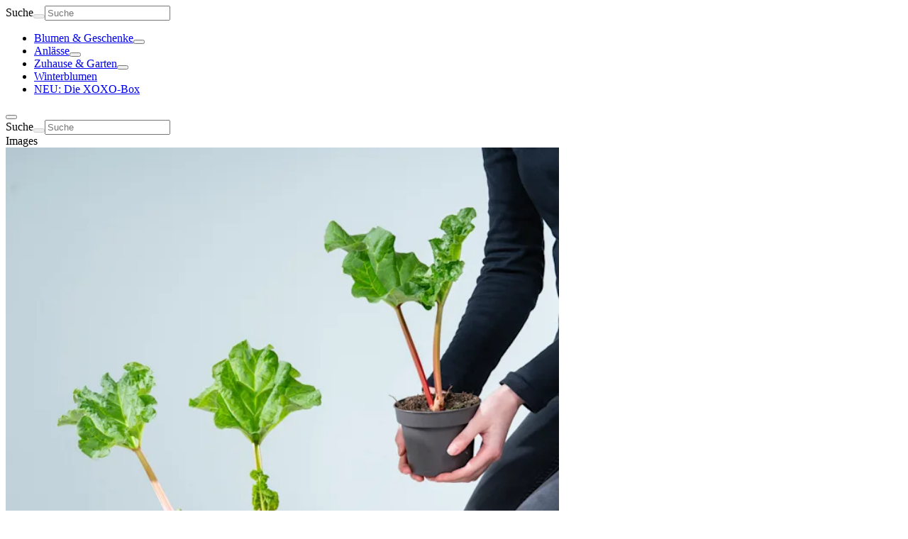

--- FILE ---
content_type: text/html; charset=utf-8
request_url: https://www.blume2000.de/p/10241781
body_size: 62918
content:
<!DOCTYPE html><html lang="de" class="gtmaru_b3f2fc68-module__v0OfuW__variable text-black-primary"><head><meta charSet="utf-8"/><meta name="viewport" content="width=device-width, initial-scale=1"/><link rel="preload" href="/_next/static/media/GT_Maru_Bold-s.p.6bc8afaf.ttf" as="font" crossorigin="" type="font/ttf"/><link rel="preload" href="/_next/static/media/GT_Maru_Light-s.p.6238feb3.ttf" as="font" crossorigin="" type="font/ttf"/><link rel="preload" href="/_next/static/media/GT_Maru_Medium-s.p.534db706.ttf" as="font" crossorigin="" type="font/ttf"/><link rel="preload" href="/_next/static/media/GT_Maru_Regular-s.p.9885b92a.ttf" as="font" crossorigin="" type="font/ttf"/><link rel="preload" as="image" imageSrcSet="https://res.cloudinary.com/blume2000/image/upload/f_auto,c_limit,w_320,q_auto/v1710753114/gasa/Produktbilder/10241781.png?_i=AK 320w, https://res.cloudinary.com/blume2000/image/upload/f_auto,c_limit,w_480,q_auto/v1710753114/gasa/Produktbilder/10241781.png?_i=AK 480w, https://res.cloudinary.com/blume2000/image/upload/f_auto,c_limit,w_640,q_auto/v1710753114/gasa/Produktbilder/10241781.png?_i=AK 640w, https://res.cloudinary.com/blume2000/image/upload/f_auto,c_limit,w_640,q_auto/v1710753114/gasa/Produktbilder/10241781.png?_i=AK 640w, https://res.cloudinary.com/blume2000/image/upload/f_auto,c_limit,w_768,q_auto/v1710753114/gasa/Produktbilder/10241781.png?_i=AK 768w, https://res.cloudinary.com/blume2000/image/upload/f_auto,c_limit,w_768,q_auto/v1710753114/gasa/Produktbilder/10241781.png?_i=AK 768w, https://res.cloudinary.com/blume2000/image/upload/f_auto,c_limit,w_992,q_auto/v1710753114/gasa/Produktbilder/10241781.png?_i=AK 992w, https://res.cloudinary.com/blume2000/image/upload/f_auto,c_limit,w_1024,q_auto/v1710753114/gasa/Produktbilder/10241781.png?_i=AK 1024w, https://res.cloudinary.com/blume2000/image/upload/f_auto,c_limit,w_1366,q_auto/v1710753114/gasa/Produktbilder/10241781.png?_i=AK 1366w, https://res.cloudinary.com/blume2000/image/upload/f_auto,c_limit,w_1920,q_auto/v1710753114/gasa/Produktbilder/10241781.png?_i=AK 1920w" imageSizes="(max-width: 768px) 100vw, (max-width: 992px) 768px, (max-width: 1366px) 50vw, 752px" fetchPriority="high"/><link rel="preload" as="image" imageSrcSet="https://res.cloudinary.com/blume2000/image/upload/f_auto,c_limit,w_160,q_auto/v1710753114/gasa/Produktbilder/10241781.png?_i=AK 160w, https://res.cloudinary.com/blume2000/image/upload/f_auto,c_limit,w_240,q_auto/v1710753114/gasa/Produktbilder/10241781.png?_i=AK 240w, https://res.cloudinary.com/blume2000/image/upload/f_auto,c_limit,w_320,q_auto/v1710753114/gasa/Produktbilder/10241781.png?_i=AK 320w, https://res.cloudinary.com/blume2000/image/upload/f_auto,c_limit,w_480,q_auto/v1710753114/gasa/Produktbilder/10241781.png?_i=AK 480w, https://res.cloudinary.com/blume2000/image/upload/f_auto,c_limit,w_640,q_auto/v1710753114/gasa/Produktbilder/10241781.png?_i=AK 640w, https://res.cloudinary.com/blume2000/image/upload/f_auto,c_limit,w_640,q_auto/v1710753114/gasa/Produktbilder/10241781.png?_i=AK 640w, https://res.cloudinary.com/blume2000/image/upload/f_auto,c_limit,w_768,q_auto/v1710753114/gasa/Produktbilder/10241781.png?_i=AK 768w, https://res.cloudinary.com/blume2000/image/upload/f_auto,c_limit,w_768,q_auto/v1710753114/gasa/Produktbilder/10241781.png?_i=AK 768w, https://res.cloudinary.com/blume2000/image/upload/f_auto,c_limit,w_992,q_auto/v1710753114/gasa/Produktbilder/10241781.png?_i=AK 992w, https://res.cloudinary.com/blume2000/image/upload/f_auto,c_limit,w_1024,q_auto/v1710753114/gasa/Produktbilder/10241781.png?_i=AK 1024w, https://res.cloudinary.com/blume2000/image/upload/f_auto,c_limit,w_1366,q_auto/v1710753114/gasa/Produktbilder/10241781.png?_i=AK 1366w, https://res.cloudinary.com/blume2000/image/upload/f_auto,c_limit,w_1920,q_auto/v1710753114/gasa/Produktbilder/10241781.png?_i=AK 1920w" imageSizes="100px"/><link rel="preload" as="image" imageSrcSet="https://res.cloudinary.com/blume2000/image/upload/f_auto,c_limit,w_160,q_auto/v1710753142/gasa/Detailbilder/10241781_D2.png?_i=AK 160w, https://res.cloudinary.com/blume2000/image/upload/f_auto,c_limit,w_240,q_auto/v1710753142/gasa/Detailbilder/10241781_D2.png?_i=AK 240w, https://res.cloudinary.com/blume2000/image/upload/f_auto,c_limit,w_320,q_auto/v1710753142/gasa/Detailbilder/10241781_D2.png?_i=AK 320w, https://res.cloudinary.com/blume2000/image/upload/f_auto,c_limit,w_480,q_auto/v1710753142/gasa/Detailbilder/10241781_D2.png?_i=AK 480w, https://res.cloudinary.com/blume2000/image/upload/f_auto,c_limit,w_640,q_auto/v1710753142/gasa/Detailbilder/10241781_D2.png?_i=AK 640w, https://res.cloudinary.com/blume2000/image/upload/f_auto,c_limit,w_640,q_auto/v1710753142/gasa/Detailbilder/10241781_D2.png?_i=AK 640w, https://res.cloudinary.com/blume2000/image/upload/f_auto,c_limit,w_768,q_auto/v1710753142/gasa/Detailbilder/10241781_D2.png?_i=AK 768w, https://res.cloudinary.com/blume2000/image/upload/f_auto,c_limit,w_768,q_auto/v1710753142/gasa/Detailbilder/10241781_D2.png?_i=AK 768w, https://res.cloudinary.com/blume2000/image/upload/f_auto,c_limit,w_992,q_auto/v1710753142/gasa/Detailbilder/10241781_D2.png?_i=AK 992w, https://res.cloudinary.com/blume2000/image/upload/f_auto,c_limit,w_1024,q_auto/v1710753142/gasa/Detailbilder/10241781_D2.png?_i=AK 1024w, https://res.cloudinary.com/blume2000/image/upload/f_auto,c_limit,w_1366,q_auto/v1710753142/gasa/Detailbilder/10241781_D2.png?_i=AK 1366w, https://res.cloudinary.com/blume2000/image/upload/f_auto,c_limit,w_1920,q_auto/v1710753142/gasa/Detailbilder/10241781_D2.png?_i=AK 1920w" imageSizes="100px"/><link rel="preload" as="image" imageSrcSet="https://res.cloudinary.com/blume2000/image/upload/f_auto,c_limit,w_160,q_auto/v1710753156/gasa/Detailbilder/10241781_D1.png?_i=AK 160w, https://res.cloudinary.com/blume2000/image/upload/f_auto,c_limit,w_240,q_auto/v1710753156/gasa/Detailbilder/10241781_D1.png?_i=AK 240w, https://res.cloudinary.com/blume2000/image/upload/f_auto,c_limit,w_320,q_auto/v1710753156/gasa/Detailbilder/10241781_D1.png?_i=AK 320w, https://res.cloudinary.com/blume2000/image/upload/f_auto,c_limit,w_480,q_auto/v1710753156/gasa/Detailbilder/10241781_D1.png?_i=AK 480w, https://res.cloudinary.com/blume2000/image/upload/f_auto,c_limit,w_640,q_auto/v1710753156/gasa/Detailbilder/10241781_D1.png?_i=AK 640w, https://res.cloudinary.com/blume2000/image/upload/f_auto,c_limit,w_640,q_auto/v1710753156/gasa/Detailbilder/10241781_D1.png?_i=AK 640w, https://res.cloudinary.com/blume2000/image/upload/f_auto,c_limit,w_768,q_auto/v1710753156/gasa/Detailbilder/10241781_D1.png?_i=AK 768w, https://res.cloudinary.com/blume2000/image/upload/f_auto,c_limit,w_768,q_auto/v1710753156/gasa/Detailbilder/10241781_D1.png?_i=AK 768w, https://res.cloudinary.com/blume2000/image/upload/f_auto,c_limit,w_992,q_auto/v1710753156/gasa/Detailbilder/10241781_D1.png?_i=AK 992w, https://res.cloudinary.com/blume2000/image/upload/f_auto,c_limit,w_1024,q_auto/v1710753156/gasa/Detailbilder/10241781_D1.png?_i=AK 1024w, https://res.cloudinary.com/blume2000/image/upload/f_auto,c_limit,w_1366,q_auto/v1710753156/gasa/Detailbilder/10241781_D1.png?_i=AK 1366w, https://res.cloudinary.com/blume2000/image/upload/f_auto,c_limit,w_1920,q_auto/v1710753156/gasa/Detailbilder/10241781_D1.png?_i=AK 1920w" imageSizes="100px"/><link rel="stylesheet" href="/_next/static/chunks/9bd0bbd64bc7eb06.css?dpl=dpl_GasZr79EhStkqQwKuRAjQDNSCaR8" data-precedence="next"/><link rel="stylesheet" href="/_next/static/chunks/528b47b360b22c97.css?dpl=dpl_GasZr79EhStkqQwKuRAjQDNSCaR8" data-precedence="next"/><link rel="preload" as="script" fetchPriority="low" href="/_next/static/chunks/17456eb8cde6bfad.js?dpl=dpl_GasZr79EhStkqQwKuRAjQDNSCaR8"/><script src="/_next/static/chunks/33ab7034c3cb19c1.js?dpl=dpl_GasZr79EhStkqQwKuRAjQDNSCaR8" async=""></script><script src="/_next/static/chunks/c93f3528ee5d33d7.js?dpl=dpl_GasZr79EhStkqQwKuRAjQDNSCaR8" async=""></script><script src="/_next/static/chunks/c2e3ffe170d631ee.js?dpl=dpl_GasZr79EhStkqQwKuRAjQDNSCaR8" async=""></script><script src="/_next/static/chunks/turbopack-3de19d5e151afdcd.js?dpl=dpl_GasZr79EhStkqQwKuRAjQDNSCaR8" async=""></script><script src="/_next/static/chunks/5b257dd02c233062.js?dpl=dpl_GasZr79EhStkqQwKuRAjQDNSCaR8" async=""></script><script src="/_next/static/chunks/c7affd60030668d0.js?dpl=dpl_GasZr79EhStkqQwKuRAjQDNSCaR8" async=""></script><script src="/_next/static/chunks/92b7bf2911c4959c.js?dpl=dpl_GasZr79EhStkqQwKuRAjQDNSCaR8" async=""></script><script src="/_next/static/chunks/90a8da8073a24bb2.js?dpl=dpl_GasZr79EhStkqQwKuRAjQDNSCaR8" async=""></script><script src="/_next/static/chunks/bab28ce269b10399.js?dpl=dpl_GasZr79EhStkqQwKuRAjQDNSCaR8" async=""></script><script src="/_next/static/chunks/523be3c6e2bf7b5f.js?dpl=dpl_GasZr79EhStkqQwKuRAjQDNSCaR8" async=""></script><script src="/_next/static/chunks/80a40a74e50dfae4.js?dpl=dpl_GasZr79EhStkqQwKuRAjQDNSCaR8" async=""></script><script src="/_next/static/chunks/8ae2eaabaa6cf061.js?dpl=dpl_GasZr79EhStkqQwKuRAjQDNSCaR8" async=""></script><script src="/_next/static/chunks/9f9f3c554e693c30.js?dpl=dpl_GasZr79EhStkqQwKuRAjQDNSCaR8" async=""></script><script src="/_next/static/chunks/e339fca061112b64.js?dpl=dpl_GasZr79EhStkqQwKuRAjQDNSCaR8" async=""></script><script src="/_next/static/chunks/d9c0e25b359435f0.js?dpl=dpl_GasZr79EhStkqQwKuRAjQDNSCaR8" async=""></script><script src="/_next/static/chunks/0d5f73d14ef50530.js?dpl=dpl_GasZr79EhStkqQwKuRAjQDNSCaR8" async=""></script><script src="/_next/static/chunks/15692b746a026a6f.js?dpl=dpl_GasZr79EhStkqQwKuRAjQDNSCaR8" async=""></script><script src="/_next/static/chunks/10a12c03251bd3ed.js?dpl=dpl_GasZr79EhStkqQwKuRAjQDNSCaR8" async=""></script><script src="/_next/static/chunks/7377a5b162b86657.js?dpl=dpl_GasZr79EhStkqQwKuRAjQDNSCaR8" async=""></script><script src="/_next/static/chunks/fba0b93143dc829e.js?dpl=dpl_GasZr79EhStkqQwKuRAjQDNSCaR8" async=""></script><script src="/_next/static/chunks/dc39268b798c4f2e.js?dpl=dpl_GasZr79EhStkqQwKuRAjQDNSCaR8" async=""></script><script src="/_next/static/chunks/1388feec9eafddb2.js?dpl=dpl_GasZr79EhStkqQwKuRAjQDNSCaR8" async=""></script><script src="/_next/static/chunks/846eb8d76de2110f.js?dpl=dpl_GasZr79EhStkqQwKuRAjQDNSCaR8" async=""></script><script src="/_next/static/chunks/20256a19b2fdc9dd.js?dpl=dpl_GasZr79EhStkqQwKuRAjQDNSCaR8" async=""></script><script src="/_next/static/chunks/1185bde972bca635.js?dpl=dpl_GasZr79EhStkqQwKuRAjQDNSCaR8" async=""></script><script src="/_next/static/chunks/7ecc95e3ffb9c278.js?dpl=dpl_GasZr79EhStkqQwKuRAjQDNSCaR8" async=""></script><script src="/_next/static/chunks/7b5d393fd65e1e78.js?dpl=dpl_GasZr79EhStkqQwKuRAjQDNSCaR8" async=""></script><script src="/_next/static/chunks/4ac1022d985cf744.js?dpl=dpl_GasZr79EhStkqQwKuRAjQDNSCaR8" async=""></script><script src="/_next/static/chunks/f2efe259a33604cc.js?dpl=dpl_GasZr79EhStkqQwKuRAjQDNSCaR8" async=""></script><script src="/_next/static/chunks/5560559f4ea47c6c.js?dpl=dpl_GasZr79EhStkqQwKuRAjQDNSCaR8" async=""></script><link rel="preload" href="//app.usercentrics.eu/browser-ui/latest/loader.js" as="script"/><link rel="preload" href="//privacy-proxy.usercentrics.eu/latest/uc-block.bundle.js" as="script"/><link rel="preload" href="https://web.cmp.usercentrics.eu/ui/loader.js" as="script"/><link rel="preload" href="https://privacy-proxy.usercentrics.eu/latest/uc-block.bundle.js" as="script"/><link rel="preload" href="//cdn.scarabresearch.com/js/162F1EA0670F54F7/scarab-v2.js" as="script"/><link rel="preload" href="https://try.abtasty.com/fbd276baf898444441ace09dc61a4f90.js" as="script"/><meta name="next-size-adjust" content=""/><meta name="theme-color" content="#287558"/><link rel="preconnect" href="https://res.cloudinary.com" crossorigin="anonymous"/><link rel="dns-prefetch" href="https://res.cloudinary.com"/><link rel="preconnect" href="//app.usercentrics.eu"/><link rel="preconnect" href="//api.usercentrics.eu"/><link rel="preconnect" href="//privacy-proxy.usercentrics.eu"/><link rel="preload" href="//app.usercentrics.eu/browser-ui/latest/loader.js" as="script"/><link rel="preload" href="//privacy-proxy.usercentrics.eu/latest/uc-block.bundle.js" as="script"/><title> BIO Rhabarber - 3 Stück</title><meta name="description" content=" BIO Rhabarber - 3 Stück für 14,99 €. ✔Aus zertifiziertem Anbau ✔Zum selber ernten ✔Schneller &amp; sicherer Versand. Jetzt kaufen!"/><meta name="robots" content="index, follow"/><link rel="canonical" href="https://www.blume2000.de/p/10241781"/><link rel="alternate" hrefLang="de-DE" href="https://www.blume2000.de/p/10241781"/><meta property="og:title" content=" BIO Rhabarber - 3 Stück"/><meta property="og:description" content=" BIO Rhabarber - 3 Stück für 14,99 €. ✔Aus zertifiziertem Anbau ✔Zum selber ernten ✔Schneller &amp; sicherer Versand. Jetzt kaufen!"/><meta property="og:image" content="http://res.cloudinary.com/blume2000/image/upload/v1710753114/gasa/Produktbilder/10241781.png?_i=AK"/><meta property="og:image:alt" content="Das Bild zeigt drei Topfpflanzen mit großen, grünen Blättern, die aus ihren Stängeln wachsen, die auf einer weißen Fläche vor einem schlichten Hintergrund platziert sind."/><meta property="og:image:width" content="1400"/><meta property="og:image:height" content="1400"/><meta property="og:image" content="http://res.cloudinary.com/blume2000/image/upload/v1710753142/gasa/Detailbilder/10241781_D2.png?_i=AK"/><meta property="og:image:alt" content="Drei kleine Topfpflanzen mit grünen Blättern und roten Stängeln stehen auf einer weißen Fläche vor einem hellblauen Hintergrund."/><meta property="og:image:width" content="1400"/><meta property="og:image:height" content="1400"/><meta property="og:image" content="http://res.cloudinary.com/blume2000/image/upload/v1710753156/gasa/Detailbilder/10241781_D1.png?_i=AK"/><meta property="og:image:alt" content="Kräftig grüne Blätter mit rötlich-rosa Stielen heben sich von einem schlichten blaugrauen Hintergrund ab und schaffen eine optisch beeindruckende und natürliche Komposition."/><meta property="og:image:width" content="1400"/><meta property="og:image:height" content="1400"/><meta name="twitter:card" content="summary_large_image"/><meta name="twitter:title" content=" BIO Rhabarber - 3 Stück"/><meta name="twitter:description" content=" BIO Rhabarber - 3 Stück für 14,99 €. ✔Aus zertifiziertem Anbau ✔Zum selber ernten ✔Schneller &amp; sicherer Versand. Jetzt kaufen!"/><meta name="twitter:image" content="http://res.cloudinary.com/blume2000/image/upload/v1710753114/gasa/Produktbilder/10241781.png?_i=AK"/><meta name="twitter:image:alt" content="Das Bild zeigt drei Topfpflanzen mit großen, grünen Blättern, die aus ihren Stängeln wachsen, die auf einer weißen Fläche vor einem schlichten Hintergrund platziert sind."/><meta name="twitter:image:width" content="1400"/><meta name="twitter:image:height" content="1400"/><meta name="twitter:image" content="http://res.cloudinary.com/blume2000/image/upload/v1710753142/gasa/Detailbilder/10241781_D2.png?_i=AK"/><meta name="twitter:image:alt" content="Drei kleine Topfpflanzen mit grünen Blättern und roten Stängeln stehen auf einer weißen Fläche vor einem hellblauen Hintergrund."/><meta name="twitter:image:width" content="1400"/><meta name="twitter:image:height" content="1400"/><meta name="twitter:image" content="http://res.cloudinary.com/blume2000/image/upload/v1710753156/gasa/Detailbilder/10241781_D1.png?_i=AK"/><meta name="twitter:image:alt" content="Kräftig grüne Blätter mit rötlich-rosa Stielen heben sich von einem schlichten blaugrauen Hintergrund ab und schaffen eine optisch beeindruckende und natürliche Komposition."/><meta name="twitter:image:width" content="1400"/><meta name="twitter:image:height" content="1400"/><script>(self.__next_s=self.__next_s||[]).push(["https://web.cmp.usercentrics.eu/ui/loader.js",{"data-draft":false,"data-settings-id":"gJTaCD6hZZlm3_","data-language":"de","async":true,"id":"usercentrics-cmp"}])</script><script>(self.__next_s=self.__next_s||[]).push(["https://privacy-proxy.usercentrics.eu/latest/uc-block.bundle.js",{}])</script><script>(self.__next_s=self.__next_s||[]).push([0,{"children":"uc.blockOnly(['BJz7qNsdj-7']);","id":"usercentrics-sdp"}])</script><script>(self.__next_s=self.__next_s||[]).push([0,{"children":"uc.setServiceAlias({'BJz7qNsdj-7': 'wkeGYdVP5-F1t4'});\n                uc.setCustomTranslations({\n                  de: {\n                    NOT_PERMITTED_TEXT: \"<p class='mb-2'>Durch „Akzeptieren“ willigst du darin ein, dass Inhalte von Google (USA) nachgeladen werden, wodurch Google die Information über den Abruf unserer Seite und dafür technisch erforderliche Daten erhält. Bitte beachte, dass wir auf die weitere Datenverarbeitung durch Google keinen Einfluss haben, in Bezug auf die USA kein angemessenes Datenschutzniveau vorliegt. Für den Widerruf der Einwilligung kannst du jederzeit deine <a class='underline underline-offset-4 text-brand mb-2 font-bold' href='#' onclick='UC_UI.showSecondLayer();'>Datenschutz-Einstellungen</a> aufrufen</p>\",\n                    POWERED_BY: \" \"\n                  },\n                  en: {\n                    POWERED_BY: \" \"\n                  }\n                });\n              ","id":"usercentrics-youtube"}])</script><script>(self.__next_s=self.__next_s||[]).push([0,{"type":"text/plain","data-usercentrics":"Emarsys","children":"\n                ScarabQueue = ScarabQueue || [];\n                (function(id) {\n                  if (document.getElementById(id)) return;\n                  var js = document.createElement('script'); js.id = id;\n                  js.src = //cdn.scarabresearch.com/js/162F1EA0670F54F7/scarab-v2.js;\n                  var fs = document.getElementsByTagName('script')[0];\n                  fs.parentNode.insertBefore(js, fs);\n                })('scarab-js-api');\n              ","id":"emarsys-webextend"}])</script><script>(self.__next_s=self.__next_s||[]).push(["https://try.abtasty.com/fbd276baf898444441ace09dc61a4f90.js",{"data-usercentrics":"AB Tasty"}])</script><script src="/_next/static/chunks/a6dad97d9634a72d.js?dpl=dpl_GasZr79EhStkqQwKuRAjQDNSCaR8" noModule=""></script></head><body class="min-h-screen bg-white has-[#autocomplete-content]:overflow-hidden md:has-[#autocomplete-content]:overflow-visible"><div hidden=""><!--$--><!--/$--></div><header class="lg:relative lg:z-20"><div class="hidden lg:block"><div class="relative z-50 !h-header headroom-wrapper"><div style="position:relative;top:0;left:0;right:0;z-index:1;-webkit-transform:translate3D(0, 0, 0);-ms-transform:translate3D(0, 0, 0);transform:translate3D(0, 0, 0)" class="headroom headroom--unfixed"><div class="visible opacity-100 transition-opacity duration-700"></div><nav class="z-20 mx-auto flex w-full justify-center bg-brand px-10 pt-3 text-white" id="header"><div class="w-full max-w-screen-xl"><div class="mb-2 flex items-center gap-4"><div class="max-w-full"><a class="dashed-focus inline-flex items-center justify-center gap-1.5 rounded-clickable min-h-11 txt-normal-medium m-0 rounded-clickable p-2" aria-disabled="false" tabindex="0" aria-label="Firmenlogo BLUME2000" href="/"><div class="h-7 w-[120px]"><span aria-label="Firmenlogo BLUME2000" class="iconify common--logo block !h-full !w-full"></span></div></a></div><div class="flex w-full"><div class="w-full text-white focus-within:text-white"><div class="relative flex gap-3"><form class="relative flex w-full" action="/suche" method="get"><label class="sr-only" for="query">Suche</label><button data-testid="autocomplete-submit" aria-label="Suche" class="absolute inline-flex h-full items-center pl-3" type="submit" disabled=""><div class="size-5"><span class="iconify common--search block !h-full !w-full"></span></div></button><input id="query" data-testid="autocomplete-query" class="dashed-focus w-full px-10 py-2.5 outline-none ring-inset hover:ring-1 hover:ring-navigation-search-outline focus:bg-navigation-search-background focus:text-white focus:ring-1 focus:ring-navigation-search-outline focus:placeholder:text-white bg-navigation-search-background text-white placeholder:text-white placeholder:opacity-50 focus:placeholder:opacity-100 active:placeholder:opacity-100 rounded-clickable" placeholder="Suche" type="search" name="env:production_products_market:DE_locale:de-DE[query]" value=""/></form></div></div></div><div class="flex items-center"><div class="max-w-full"><a class="dashed-focus inline-flex items-center justify-center gap-1.5 rounded-clickable min-h-11 txt-normal-medium m-0 rounded-clickable p-2 hover:bg-black-primary/20" aria-disabled="false" tabindex="0" aria-label="BLUME2000 Filiale finden" href="/filialen"><div class="size-7"><span aria-label="BLUME2000 Filiale finden" class="iconify common--filiale block !h-full !w-full"></span></div></a></div><div class="max-w-full"><a class="dashed-focus inline-flex items-center justify-center gap-1.5 rounded-clickable min-h-11 txt-normal-medium m-0 rounded-clickable p-2 hover:bg-black-primary/20" aria-disabled="false" tabindex="0" aria-label="Kundenkonto verwalten" href="/kundenkonto"><div class="size-7"><span aria-label="Kundenkonto verwalten" class="iconify common--account block !h-full !w-full"></span></div></a></div><div class="max-w-full"><a class="dashed-focus inline-flex items-center justify-center gap-1.5 rounded-clickable min-h-11 txt-normal-medium m-0 rounded-clickable p-2 hover:bg-black-primary/20" aria-disabled="false" tabindex="0" data-testid="cart-count-desktop: 0" aria-label="Warenkorb anzeigen" href="/warenkorb"><div data-testid="cart-icon-header-desktop" class="relative w-fit"><div class="size-7"><span aria-label="Warenkorb anzeigen" class="iconify common--cart block !h-full !w-full"></span></div><div data-testid="cart-icon-header-desktop-count" class="absolute -top-1 rounded-full bg-offer-red px-1 txt-tiny-regular hidden"></div></div></a></div></div></div><nav aria-label="Main" data-orientation="horizontal" dir="ltr"><div style="position:relative"><ul data-orientation="horizontal" class="flex items-center pb-2 txt-small-medium" dir="ltr"><li class="flex"><a class="dashed-focus flex h-9 items-center rounded-clickable hover:bg-black-primary/20 text-white" id="radix-_R_2ierivb_-trigger-radix-_R_1eierivb_" data-state="closed" aria-expanded="false" aria-controls="radix-_R_2ierivb_-content-radix-_R_1eierivb_" aria-label="Blumen &amp; Geschenke" data-radix-collection-item="" href="/blumen"><span class="p-2">Blumen &amp; Geschenke</span></a><button id="radix-_R_2ierivb_-trigger-radix-_R_1eierivb_" data-state="closed" aria-expanded="false" aria-controls="radix-_R_2ierivb_-content-radix-_R_1eierivb_" class="group dashed-focus rounded-clickable" aria-label="Blumen &amp; Geschenke" data-radix-collection-item=""><div class="hidden group-focus:block size-3 transition-transform duration-200 group-data-[state=open]:rotate-180"><span class="iconify common--chevron-down block !h-full !w-full"></span></div></button></li><li class="flex"><a class="dashed-focus flex h-9 items-center rounded-clickable hover:bg-black-primary/20 text-white" id="radix-_R_2ierivb_-trigger-radix-_R_2eierivb_" data-state="closed" aria-expanded="false" aria-controls="radix-_R_2ierivb_-content-radix-_R_2eierivb_" aria-label="Anlässe" data-radix-collection-item="" href="/anlaesse"><span class="p-2">Anlässe</span></a><button id="radix-_R_2ierivb_-trigger-radix-_R_2eierivb_" data-state="closed" aria-expanded="false" aria-controls="radix-_R_2ierivb_-content-radix-_R_2eierivb_" class="group dashed-focus rounded-clickable" aria-label="Anlässe" data-radix-collection-item=""><div class="hidden group-focus:block size-3 transition-transform duration-200 group-data-[state=open]:rotate-180"><span class="iconify common--chevron-down block !h-full !w-full"></span></div></button></li><li class="flex"><a class="dashed-focus flex h-9 items-center rounded-clickable hover:bg-black-primary/20 text-white" id="radix-_R_2ierivb_-trigger-radix-_R_3eierivb_" data-state="closed" aria-expanded="false" aria-controls="radix-_R_2ierivb_-content-radix-_R_3eierivb_" aria-label="Zuhause &amp; Garten" data-radix-collection-item="" href="/pflanzen"><span class="p-2">Zuhause &amp; Garten</span></a><button id="radix-_R_2ierivb_-trigger-radix-_R_3eierivb_" data-state="closed" aria-expanded="false" aria-controls="radix-_R_2ierivb_-content-radix-_R_3eierivb_" class="group dashed-focus rounded-clickable" aria-label="Zuhause &amp; Garten" data-radix-collection-item=""><div class="hidden group-focus:block size-3 transition-transform duration-200 group-data-[state=open]:rotate-180"><span class="iconify common--chevron-down block !h-full !w-full"></span></div></button></li><li><a aria-label="Winterblumen" class="dashed-focus flex h-9 items-center rounded-clickable p-2 hover:bg-black-primary/20 text-hint" href="/anlaesse/winterblumen"><span>Winterblumen</span></a></li><li><a aria-label="NEU: Die XOXO-Box" class="dashed-focus flex h-9 items-center rounded-clickable p-2 hover:bg-black-primary/20 text-hint" href="/xoxo-box"><span>NEU: Die XOXO-Box</span></a></li></ul></div></nav></div></nav></div></div></div><div class="lg:hidden"><div class="relative z-40 !h-header headroom-wrapper"><div style="position:relative;top:0;left:0;right:0;z-index:1;-webkit-transform:translate3D(0, 0, 0);-ms-transform:translate3D(0, 0, 0);transform:translate3D(0, 0, 0)" class="headroom headroom--unfixed"><div></div><nav class="flex w-full flex-col gap-2.5 px-4 py-2.5 text-white transition-all duration-500 focus-within:bg-brand has-[#autocomplete-content]:bg-brand bg-brand"><div class="flex w-full justify-between"><div class="flex items-center gap-1.5"><button type="button" aria-haspopup="dialog" aria-expanded="false" aria-controls="radix-_R_lkerivb_" data-state="closed" class="dashed-focus rounded-clickable"><div class="rounded-clickable p-2.5 hover:bg-black-primary/20 active:bg-black-primary/20"><div class="size-6"><span class="iconify common--menu block !h-full !w-full"></span></div></div></button><a aria-label="Firmenlogo BLUME2000" class="p-2" href="/"><div class="h-7 w-32"><span aria-label="Firmenlogo BLUME2000" class="iconify common--logo block !h-full !w-full"></span></div></a></div><div class="flex items-center"><a aria-label="BLUME2000 Filiale finden" class="rounded-clickable p-2.5 hover:bg-black-primary/20 active:bg-black-primary/20" href="/filialen"><div class="size-6"><span aria-label="BLUME2000 Filiale finden" class="iconify common--filiale block !h-full !w-full"></span></div></a><a aria-label="Kundenkonto verwalten" class="rounded-clickable p-2.5 hover:bg-black-primary/20 active:bg-black-primary/20" href="/kundenkonto"><div class="size-6"><span aria-label="Kundenkonto verwalten" class="iconify common--account block !h-full !w-full"></span></div></a><a aria-label="Warenkorb anzeigen" class="rounded-clickable p-2.5 hover:bg-black-primary/20 active:bg-black-primary/20" href="/warenkorb"><div class="relative w-fit"><div class="size-6"><span aria-label="Warenkorb anzeigen" class="iconify common--cart block !h-full !w-full"></span></div><div data-testid="undefined-count" class="absolute -top-1 rounded-full bg-offer-red px-1 txt-tiny-regular hidden"></div></div></a></div></div><div><div class="w-full text-white focus-within:text-white"><div class="relative flex gap-3"><form class="relative flex w-full" action="/suche" method="get"><label class="sr-only" for="query">Suche</label><button data-testid="autocomplete-submit" aria-label="Suche" class="absolute inline-flex h-full items-center pl-3" type="submit" disabled=""><div class="size-5"><span class="iconify common--search block !h-full !w-full"></span></div></button><input id="query" data-testid="autocomplete-query" class="dashed-focus w-full px-10 py-2.5 outline-none ring-inset hover:ring-1 hover:ring-navigation-search-outline focus:bg-navigation-search-background focus:text-white focus:ring-1 focus:ring-navigation-search-outline focus:placeholder:text-white bg-navigation-search-background text-white placeholder:text-white placeholder:opacity-50 focus:placeholder:opacity-100 active:placeholder:opacity-100 rounded-clickable" placeholder="Suche" type="search" name="env:production_products_market:DE_locale:de-DE[query]" value=""/></form></div></div></div></nav></div></div></div></header><div class="px-5 pb-8 pt-0 md:pt-6 lg:px-10 lg:pt-8"><div class="mx-auto min-h-minScreen max-w-screen-xl"><div class="relative mx-auto w-full"><div class="lg:grid lg:grid-cols-12 lg:grid-rows-[max-content_1fr] lg:gap-x-8"><div class="lg:col-span-7 lg:col-start-1 lg:row-start-1 lg:mt-0 lg:pr-8"><div class="-mx-5 mb-5 md:mx-0 lg:sticky lg:top-header"><span class="sr-only" id="images">Images</span><section class="group/carousel relative overflow-hidden xl:rounded-2xl" aria-label="carousel"><div><div class="flex"><div role="tabpanel" aria-roledescription="slide" class="mx-auto min-w-0 shrink-0 grow-0 basis-full"><img alt="Das Bild zeigt drei Topfpflanzen mit großen, grünen Blättern, die aus ihren Stängeln wachsen, die auf einer weißen Fläche vor einem schlichten Hintergrund platziert sind." fetchPriority="high" width="780" height="780" decoding="async" data-nimg="1" class="aspect-square cursor-zoom-in lg:rounded-2xl" style="color:transparent;background-size:cover;background-position:50% 50%;background-repeat:no-repeat;background-image:url(&quot;data:image/svg+xml;charset=utf-8,%3Csvg xmlns=&#x27;http://www.w3.org/2000/svg&#x27; viewBox=&#x27;0 0 780 780&#x27;%3E%3Cfilter id=&#x27;b&#x27; color-interpolation-filters=&#x27;sRGB&#x27;%3E%3CfeGaussianBlur stdDeviation=&#x27;20&#x27;/%3E%3CfeColorMatrix values=&#x27;1 0 0 0 0 0 1 0 0 0 0 0 1 0 0 0 0 0 100 -1&#x27; result=&#x27;s&#x27;/%3E%3CfeFlood x=&#x27;0&#x27; y=&#x27;0&#x27; width=&#x27;100%25&#x27; height=&#x27;100%25&#x27;/%3E%3CfeComposite operator=&#x27;out&#x27; in=&#x27;s&#x27;/%3E%3CfeComposite in2=&#x27;SourceGraphic&#x27;/%3E%3CfeGaussianBlur stdDeviation=&#x27;20&#x27;/%3E%3C/filter%3E%3Cimage width=&#x27;100%25&#x27; height=&#x27;100%25&#x27; x=&#x27;0&#x27; y=&#x27;0&#x27; preserveAspectRatio=&#x27;none&#x27; style=&#x27;filter: url(%23b);&#x27; href=&#x27;[data-uri]&#x27;/%3E%3C/svg%3E&quot;)" sizes="(max-width: 768px) 100vw, (max-width: 992px) 768px, (max-width: 1366px) 50vw, 752px" srcSet="https://res.cloudinary.com/blume2000/image/upload/f_auto,c_limit,w_320,q_auto/v1710753114/gasa/Produktbilder/10241781.png?_i=AK 320w, https://res.cloudinary.com/blume2000/image/upload/f_auto,c_limit,w_480,q_auto/v1710753114/gasa/Produktbilder/10241781.png?_i=AK 480w, https://res.cloudinary.com/blume2000/image/upload/f_auto,c_limit,w_640,q_auto/v1710753114/gasa/Produktbilder/10241781.png?_i=AK 640w, https://res.cloudinary.com/blume2000/image/upload/f_auto,c_limit,w_640,q_auto/v1710753114/gasa/Produktbilder/10241781.png?_i=AK 640w, https://res.cloudinary.com/blume2000/image/upload/f_auto,c_limit,w_768,q_auto/v1710753114/gasa/Produktbilder/10241781.png?_i=AK 768w, https://res.cloudinary.com/blume2000/image/upload/f_auto,c_limit,w_768,q_auto/v1710753114/gasa/Produktbilder/10241781.png?_i=AK 768w, https://res.cloudinary.com/blume2000/image/upload/f_auto,c_limit,w_992,q_auto/v1710753114/gasa/Produktbilder/10241781.png?_i=AK 992w, https://res.cloudinary.com/blume2000/image/upload/f_auto,c_limit,w_1024,q_auto/v1710753114/gasa/Produktbilder/10241781.png?_i=AK 1024w, https://res.cloudinary.com/blume2000/image/upload/f_auto,c_limit,w_1366,q_auto/v1710753114/gasa/Produktbilder/10241781.png?_i=AK 1366w, https://res.cloudinary.com/blume2000/image/upload/f_auto,c_limit,w_1920,q_auto/v1710753114/gasa/Produktbilder/10241781.png?_i=AK 1920w" src="https://res.cloudinary.com/blume2000/image/upload/f_auto,c_limit,w_1920,q_auto/v1710753114/gasa/Produktbilder/10241781.png?_i=AK"/></div><div role="tabpanel" aria-roledescription="slide" class="mx-auto min-w-0 shrink-0 grow-0 basis-full"><img alt="Drei kleine Topfpflanzen mit grünen Blättern und roten Stängeln stehen auf einer weißen Fläche vor einem hellblauen Hintergrund." fetchPriority="auto" loading="lazy" width="780" height="780" decoding="async" data-nimg="1" class="aspect-square cursor-zoom-in lg:rounded-2xl" style="color:transparent;background-size:cover;background-position:50% 50%;background-repeat:no-repeat;background-image:url(&quot;data:image/svg+xml;charset=utf-8,%3Csvg xmlns=&#x27;http://www.w3.org/2000/svg&#x27; viewBox=&#x27;0 0 780 780&#x27;%3E%3Cfilter id=&#x27;b&#x27; color-interpolation-filters=&#x27;sRGB&#x27;%3E%3CfeGaussianBlur stdDeviation=&#x27;20&#x27;/%3E%3CfeColorMatrix values=&#x27;1 0 0 0 0 0 1 0 0 0 0 0 1 0 0 0 0 0 100 -1&#x27; result=&#x27;s&#x27;/%3E%3CfeFlood x=&#x27;0&#x27; y=&#x27;0&#x27; width=&#x27;100%25&#x27; height=&#x27;100%25&#x27;/%3E%3CfeComposite operator=&#x27;out&#x27; in=&#x27;s&#x27;/%3E%3CfeComposite in2=&#x27;SourceGraphic&#x27;/%3E%3CfeGaussianBlur stdDeviation=&#x27;20&#x27;/%3E%3C/filter%3E%3Cimage width=&#x27;100%25&#x27; height=&#x27;100%25&#x27; x=&#x27;0&#x27; y=&#x27;0&#x27; preserveAspectRatio=&#x27;none&#x27; style=&#x27;filter: url(%23b);&#x27; href=&#x27;[data-uri]&#x27;/%3E%3C/svg%3E&quot;)" sizes="(max-width: 768px) 100vw, (max-width: 992px) 768px, (max-width: 1366px) 50vw, 752px" srcSet="https://res.cloudinary.com/blume2000/image/upload/f_auto,c_limit,w_320,q_auto/v1710753142/gasa/Detailbilder/10241781_D2.png?_i=AK 320w, https://res.cloudinary.com/blume2000/image/upload/f_auto,c_limit,w_480,q_auto/v1710753142/gasa/Detailbilder/10241781_D2.png?_i=AK 480w, https://res.cloudinary.com/blume2000/image/upload/f_auto,c_limit,w_640,q_auto/v1710753142/gasa/Detailbilder/10241781_D2.png?_i=AK 640w, https://res.cloudinary.com/blume2000/image/upload/f_auto,c_limit,w_640,q_auto/v1710753142/gasa/Detailbilder/10241781_D2.png?_i=AK 640w, https://res.cloudinary.com/blume2000/image/upload/f_auto,c_limit,w_768,q_auto/v1710753142/gasa/Detailbilder/10241781_D2.png?_i=AK 768w, https://res.cloudinary.com/blume2000/image/upload/f_auto,c_limit,w_768,q_auto/v1710753142/gasa/Detailbilder/10241781_D2.png?_i=AK 768w, https://res.cloudinary.com/blume2000/image/upload/f_auto,c_limit,w_992,q_auto/v1710753142/gasa/Detailbilder/10241781_D2.png?_i=AK 992w, https://res.cloudinary.com/blume2000/image/upload/f_auto,c_limit,w_1024,q_auto/v1710753142/gasa/Detailbilder/10241781_D2.png?_i=AK 1024w, https://res.cloudinary.com/blume2000/image/upload/f_auto,c_limit,w_1366,q_auto/v1710753142/gasa/Detailbilder/10241781_D2.png?_i=AK 1366w, https://res.cloudinary.com/blume2000/image/upload/f_auto,c_limit,w_1920,q_auto/v1710753142/gasa/Detailbilder/10241781_D2.png?_i=AK 1920w" src="https://res.cloudinary.com/blume2000/image/upload/f_auto,c_limit,w_1920,q_auto/v1710753142/gasa/Detailbilder/10241781_D2.png?_i=AK"/></div><div role="tabpanel" aria-roledescription="slide" class="mx-auto min-w-0 shrink-0 grow-0 basis-full"><img alt="Kräftig grüne Blätter mit rötlich-rosa Stielen heben sich von einem schlichten blaugrauen Hintergrund ab und schaffen eine optisch beeindruckende und natürliche Komposition." fetchPriority="auto" loading="lazy" width="780" height="780" decoding="async" data-nimg="1" class="aspect-square cursor-zoom-in lg:rounded-2xl" style="color:transparent;background-size:cover;background-position:50% 50%;background-repeat:no-repeat;background-image:url(&quot;data:image/svg+xml;charset=utf-8,%3Csvg xmlns=&#x27;http://www.w3.org/2000/svg&#x27; viewBox=&#x27;0 0 780 780&#x27;%3E%3Cfilter id=&#x27;b&#x27; color-interpolation-filters=&#x27;sRGB&#x27;%3E%3CfeGaussianBlur stdDeviation=&#x27;20&#x27;/%3E%3CfeColorMatrix values=&#x27;1 0 0 0 0 0 1 0 0 0 0 0 1 0 0 0 0 0 100 -1&#x27; result=&#x27;s&#x27;/%3E%3CfeFlood x=&#x27;0&#x27; y=&#x27;0&#x27; width=&#x27;100%25&#x27; height=&#x27;100%25&#x27;/%3E%3CfeComposite operator=&#x27;out&#x27; in=&#x27;s&#x27;/%3E%3CfeComposite in2=&#x27;SourceGraphic&#x27;/%3E%3CfeGaussianBlur stdDeviation=&#x27;20&#x27;/%3E%3C/filter%3E%3Cimage width=&#x27;100%25&#x27; height=&#x27;100%25&#x27; x=&#x27;0&#x27; y=&#x27;0&#x27; preserveAspectRatio=&#x27;none&#x27; style=&#x27;filter: url(%23b);&#x27; href=&#x27;[data-uri]&#x27;/%3E%3C/svg%3E&quot;)" sizes="(max-width: 768px) 100vw, (max-width: 992px) 768px, (max-width: 1366px) 50vw, 752px" srcSet="https://res.cloudinary.com/blume2000/image/upload/f_auto,c_limit,w_320,q_auto/v1710753156/gasa/Detailbilder/10241781_D1.png?_i=AK 320w, https://res.cloudinary.com/blume2000/image/upload/f_auto,c_limit,w_480,q_auto/v1710753156/gasa/Detailbilder/10241781_D1.png?_i=AK 480w, https://res.cloudinary.com/blume2000/image/upload/f_auto,c_limit,w_640,q_auto/v1710753156/gasa/Detailbilder/10241781_D1.png?_i=AK 640w, https://res.cloudinary.com/blume2000/image/upload/f_auto,c_limit,w_640,q_auto/v1710753156/gasa/Detailbilder/10241781_D1.png?_i=AK 640w, https://res.cloudinary.com/blume2000/image/upload/f_auto,c_limit,w_768,q_auto/v1710753156/gasa/Detailbilder/10241781_D1.png?_i=AK 768w, https://res.cloudinary.com/blume2000/image/upload/f_auto,c_limit,w_768,q_auto/v1710753156/gasa/Detailbilder/10241781_D1.png?_i=AK 768w, https://res.cloudinary.com/blume2000/image/upload/f_auto,c_limit,w_992,q_auto/v1710753156/gasa/Detailbilder/10241781_D1.png?_i=AK 992w, https://res.cloudinary.com/blume2000/image/upload/f_auto,c_limit,w_1024,q_auto/v1710753156/gasa/Detailbilder/10241781_D1.png?_i=AK 1024w, https://res.cloudinary.com/blume2000/image/upload/f_auto,c_limit,w_1366,q_auto/v1710753156/gasa/Detailbilder/10241781_D1.png?_i=AK 1366w, https://res.cloudinary.com/blume2000/image/upload/f_auto,c_limit,w_1920,q_auto/v1710753156/gasa/Detailbilder/10241781_D1.png?_i=AK 1920w" src="https://res.cloudinary.com/blume2000/image/upload/f_auto,c_limit,w_1920,q_auto/v1710753156/gasa/Detailbilder/10241781_D1.png?_i=AK"/></div></div></div><button tabindex="0" class="dashed-focus inline-flex items-center justify-center gap-1.5 rounded-clickable min-h-11 txt-normal-medium p-0 m-0 absolute bottom-6 right-6 h-auto rounded-full" type="button"><div class="size-10 text-white"><span class="iconify product--play-outline block !h-full !w-full"></span></div></button></section><div class="mt-8 hidden gap-1 lg:flex lg:flex-wrap lg:justify-center"><button tabindex="0" class="dashed-focus inline-flex items-center justify-center gap-1.5 rounded-clickable min-h-11 txt-normal-medium m-0 box-border h-auto rounded-2xl border-[3px] p-0.5 border-brand" type="button"><img alt="Das Bild zeigt drei Topfpflanzen mit großen, grünen Blättern, die aus ihren Stängeln wachsen, die auf einer weißen Fläche vor einem schlichten Hintergrund platziert sind." width="100" height="100" decoding="async" data-nimg="1" class="aspect-square rounded-clickable" style="color:transparent" sizes="100px" srcSet="https://res.cloudinary.com/blume2000/image/upload/f_auto,c_limit,w_160,q_auto/v1710753114/gasa/Produktbilder/10241781.png?_i=AK 160w, https://res.cloudinary.com/blume2000/image/upload/f_auto,c_limit,w_240,q_auto/v1710753114/gasa/Produktbilder/10241781.png?_i=AK 240w, https://res.cloudinary.com/blume2000/image/upload/f_auto,c_limit,w_320,q_auto/v1710753114/gasa/Produktbilder/10241781.png?_i=AK 320w, https://res.cloudinary.com/blume2000/image/upload/f_auto,c_limit,w_480,q_auto/v1710753114/gasa/Produktbilder/10241781.png?_i=AK 480w, https://res.cloudinary.com/blume2000/image/upload/f_auto,c_limit,w_640,q_auto/v1710753114/gasa/Produktbilder/10241781.png?_i=AK 640w, https://res.cloudinary.com/blume2000/image/upload/f_auto,c_limit,w_640,q_auto/v1710753114/gasa/Produktbilder/10241781.png?_i=AK 640w, https://res.cloudinary.com/blume2000/image/upload/f_auto,c_limit,w_768,q_auto/v1710753114/gasa/Produktbilder/10241781.png?_i=AK 768w, https://res.cloudinary.com/blume2000/image/upload/f_auto,c_limit,w_768,q_auto/v1710753114/gasa/Produktbilder/10241781.png?_i=AK 768w, https://res.cloudinary.com/blume2000/image/upload/f_auto,c_limit,w_992,q_auto/v1710753114/gasa/Produktbilder/10241781.png?_i=AK 992w, https://res.cloudinary.com/blume2000/image/upload/f_auto,c_limit,w_1024,q_auto/v1710753114/gasa/Produktbilder/10241781.png?_i=AK 1024w, https://res.cloudinary.com/blume2000/image/upload/f_auto,c_limit,w_1366,q_auto/v1710753114/gasa/Produktbilder/10241781.png?_i=AK 1366w, https://res.cloudinary.com/blume2000/image/upload/f_auto,c_limit,w_1920,q_auto/v1710753114/gasa/Produktbilder/10241781.png?_i=AK 1920w" src="https://res.cloudinary.com/blume2000/image/upload/f_auto,c_limit,w_1920,q_auto/v1710753114/gasa/Produktbilder/10241781.png?_i=AK"/></button><button tabindex="0" class="dashed-focus inline-flex items-center justify-center gap-1.5 rounded-clickable min-h-11 txt-normal-medium m-0 box-border h-auto rounded-2xl border-[3px] border-white p-0.5" type="button"><img alt="Drei kleine Topfpflanzen mit grünen Blättern und roten Stängeln stehen auf einer weißen Fläche vor einem hellblauen Hintergrund." width="100" height="100" decoding="async" data-nimg="1" class="aspect-square rounded-clickable" style="color:transparent" sizes="100px" srcSet="https://res.cloudinary.com/blume2000/image/upload/f_auto,c_limit,w_160,q_auto/v1710753142/gasa/Detailbilder/10241781_D2.png?_i=AK 160w, https://res.cloudinary.com/blume2000/image/upload/f_auto,c_limit,w_240,q_auto/v1710753142/gasa/Detailbilder/10241781_D2.png?_i=AK 240w, https://res.cloudinary.com/blume2000/image/upload/f_auto,c_limit,w_320,q_auto/v1710753142/gasa/Detailbilder/10241781_D2.png?_i=AK 320w, https://res.cloudinary.com/blume2000/image/upload/f_auto,c_limit,w_480,q_auto/v1710753142/gasa/Detailbilder/10241781_D2.png?_i=AK 480w, https://res.cloudinary.com/blume2000/image/upload/f_auto,c_limit,w_640,q_auto/v1710753142/gasa/Detailbilder/10241781_D2.png?_i=AK 640w, https://res.cloudinary.com/blume2000/image/upload/f_auto,c_limit,w_640,q_auto/v1710753142/gasa/Detailbilder/10241781_D2.png?_i=AK 640w, https://res.cloudinary.com/blume2000/image/upload/f_auto,c_limit,w_768,q_auto/v1710753142/gasa/Detailbilder/10241781_D2.png?_i=AK 768w, https://res.cloudinary.com/blume2000/image/upload/f_auto,c_limit,w_768,q_auto/v1710753142/gasa/Detailbilder/10241781_D2.png?_i=AK 768w, https://res.cloudinary.com/blume2000/image/upload/f_auto,c_limit,w_992,q_auto/v1710753142/gasa/Detailbilder/10241781_D2.png?_i=AK 992w, https://res.cloudinary.com/blume2000/image/upload/f_auto,c_limit,w_1024,q_auto/v1710753142/gasa/Detailbilder/10241781_D2.png?_i=AK 1024w, https://res.cloudinary.com/blume2000/image/upload/f_auto,c_limit,w_1366,q_auto/v1710753142/gasa/Detailbilder/10241781_D2.png?_i=AK 1366w, https://res.cloudinary.com/blume2000/image/upload/f_auto,c_limit,w_1920,q_auto/v1710753142/gasa/Detailbilder/10241781_D2.png?_i=AK 1920w" src="https://res.cloudinary.com/blume2000/image/upload/f_auto,c_limit,w_1920,q_auto/v1710753142/gasa/Detailbilder/10241781_D2.png?_i=AK"/></button><button tabindex="0" class="dashed-focus inline-flex items-center justify-center gap-1.5 rounded-clickable min-h-11 txt-normal-medium m-0 box-border h-auto rounded-2xl border-[3px] border-white p-0.5" type="button"><img alt="Kräftig grüne Blätter mit rötlich-rosa Stielen heben sich von einem schlichten blaugrauen Hintergrund ab und schaffen eine optisch beeindruckende und natürliche Komposition." width="100" height="100" decoding="async" data-nimg="1" class="aspect-square rounded-clickable" style="color:transparent" sizes="100px" srcSet="https://res.cloudinary.com/blume2000/image/upload/f_auto,c_limit,w_160,q_auto/v1710753156/gasa/Detailbilder/10241781_D1.png?_i=AK 160w, https://res.cloudinary.com/blume2000/image/upload/f_auto,c_limit,w_240,q_auto/v1710753156/gasa/Detailbilder/10241781_D1.png?_i=AK 240w, https://res.cloudinary.com/blume2000/image/upload/f_auto,c_limit,w_320,q_auto/v1710753156/gasa/Detailbilder/10241781_D1.png?_i=AK 320w, https://res.cloudinary.com/blume2000/image/upload/f_auto,c_limit,w_480,q_auto/v1710753156/gasa/Detailbilder/10241781_D1.png?_i=AK 480w, https://res.cloudinary.com/blume2000/image/upload/f_auto,c_limit,w_640,q_auto/v1710753156/gasa/Detailbilder/10241781_D1.png?_i=AK 640w, https://res.cloudinary.com/blume2000/image/upload/f_auto,c_limit,w_640,q_auto/v1710753156/gasa/Detailbilder/10241781_D1.png?_i=AK 640w, https://res.cloudinary.com/blume2000/image/upload/f_auto,c_limit,w_768,q_auto/v1710753156/gasa/Detailbilder/10241781_D1.png?_i=AK 768w, https://res.cloudinary.com/blume2000/image/upload/f_auto,c_limit,w_768,q_auto/v1710753156/gasa/Detailbilder/10241781_D1.png?_i=AK 768w, https://res.cloudinary.com/blume2000/image/upload/f_auto,c_limit,w_992,q_auto/v1710753156/gasa/Detailbilder/10241781_D1.png?_i=AK 992w, https://res.cloudinary.com/blume2000/image/upload/f_auto,c_limit,w_1024,q_auto/v1710753156/gasa/Detailbilder/10241781_D1.png?_i=AK 1024w, https://res.cloudinary.com/blume2000/image/upload/f_auto,c_limit,w_1366,q_auto/v1710753156/gasa/Detailbilder/10241781_D1.png?_i=AK 1366w, https://res.cloudinary.com/blume2000/image/upload/f_auto,c_limit,w_1920,q_auto/v1710753156/gasa/Detailbilder/10241781_D1.png?_i=AK 1920w" src="https://res.cloudinary.com/blume2000/image/upload/f_auto,c_limit,w_1920,q_auto/v1710753156/gasa/Detailbilder/10241781_D1.png?_i=AK"/></button></div></div></div><div class="mb-10 lg:col-span-5 lg:mb-48"><div class="mb-1 mt-4"><h1><div class="my-1 txt-headline-lg">BIO Rhabarber - 3 Stück</div></h1></div><div class="mb-12"><div><div class="flex flex-wrap items-baseline justify-start gap-1"><span class="txt-normal-medium">14,99 €</span><span class="line-through txt-tiny-regular"></span></div></div><div><span class="text-black-secondary txt-tiny-regular">inkl. MwSt. und zzgl. <button tabindex="0" class="dashed-focus inline-flex items-center justify-center gap-1.5 rounded-clickable h-9 txt-small-medium text-black-secondary underline underline-offset-2 hover:bg-section p-[5px]" type="button">Versandkosten</button></span></div></div></div><div class="lg:col-span-7 lg:col-start-1 lg:row-span-3 lg:mt-0 lg:pr-8"><div class="mb-12"><div class="mb-8"><div class="mt-4 txt-normal-regular line-clamp-3 [&amp;_ol]:mb-2 [&amp;_p]:mb-2 [&amp;_ul]:mb-2 [&amp;_a]:underline [&amp;_li]:list-inside [&amp;_ol_li]:list-decimal [&amp;_ul_li]:list-disc">Rheum rhabarbarum – wenn du das fehlerfrei buchstabieren kannst, bist du reif für die eigene Rhabarber-Staude im Garten. Aber keine Sorge, so kompliziert, wie sein botanischer Name ist der Rhabarber eigentlich gar nicht. Von seiner Natur her wächst er aufrecht bis zu einer Größe von 1,2 m und einer Breite von 1 m. Der Clou sind natürlich seine dunkelroten Blattstiele, die du zwischen Mai und Juni ernten und zum Beispiel zu leckeren Törtchen oder Kompott verarbeiten kannst. Für den Fall, dass du keinen Rhabarber magst, er geht auch als interessante Staude mit imposanten Blüten durch. Der Rhabarber macht dir nicht viel Arbeit. Ausreichend Wasser, dazu ein sonniger bis halbschattiger Standort, mehr braucht er nicht um munter zu wachsen.</div><button tabindex="0" class="dashed-focus inline-flex items-center justify-center gap-1.5 rounded-clickable min-h-11 txt-normal-medium p-0 m-0" type="button"><span class="underline underline-offset-4 txt-normal-regular">Mehr anzeigen</span></button></div><div class="border-t border-outline"><div data-orientation="vertical"><div data-state="open" data-orientation="vertical" class="border-b border-outline" data-testid="accordion-item-generalAttributes"><h2 data-orientation="vertical" data-state="open" class="flex"><button type="button" aria-controls="radix-_R_2mmanpfiumrivb_" aria-expanded="true" data-state="open" data-orientation="vertical" id="radix-_R_mmanpfiumrivb_" class="dashed-focus flex flex-1 items-center justify-between rounded-clickable py-8 transition-all txt-large-medium [&amp;[data-state=open]&gt;div]:rotate-180" data-radix-collection-item="">Eigenschaften<div class="size-4 shrink-0 text-outline-input transition-transform duration-200"><span class="iconify common--chevron-down block !h-full !w-full"></span></div></button></h2><div data-state="open" id="radix-_R_2mmanpfiumrivb_" role="region" aria-labelledby="radix-_R_mmanpfiumrivb_" data-orientation="vertical" class="accordion-content overflow-hidden txt-small-regular" style="--radix-accordion-content-height:var(--radix-collapsible-content-height);--radix-accordion-content-width:var(--radix-collapsible-content-width)"><div class="pb-4 pt-0"><div class="grid gap-x-2 gap-y-4 sm:grid-cols-2 md:gap-x-4 lg:gap-x-2 xl:gap-x-4"><div class="mb-3 flex items-center" style="word-break:break-word"><div class="size-6 shrink-0"><span class="iconify attributes--flowering-time block !h-full !w-full"></span></div><div class="ml-5 grow"><p class="txt-large-regular">Blütezeit</p><div class="text-black-secondary">Juni, Mai</div></div></div><div class="mb-3 flex items-center" style="word-break:break-word"><div class="size-6 shrink-0"><span class="iconify attributes--height-of-growth block !h-full !w-full"></span></div><div class="ml-5 grow"><p class="txt-large-regular">Wuchshöhe</p><div class="text-black-secondary">10 <!-- -->Zentimeter</div></div></div><div class="mb-3 flex items-center" style="word-break:break-word"><div class="size-6 shrink-0"><span class="iconify attributes--hint block !h-full !w-full"></span></div><div class="ml-5 grow"><p class="txt-large-regular">Hinweis</p><div class="text-black-secondary">Unsere Gemüsepflanzen entwickeln sich je nach Alter und Jahreszeit unterschiedlich. Größe, Laubentwicklung und Fruchtsansatz können daher leicht vom Foto abweichen.</div></div></div><div class="mb-3 flex items-center" style="word-break:break-word"><div class="size-6 shrink-0"><span class="iconify attributes--pot-size block !h-full !w-full"></span></div><div class="ml-5 grow"><p class="txt-large-regular">Topfgröße</p><div class="text-black-secondary">12 <!-- -->Zentimeter</div></div></div></div></div></div></div><div data-state="closed" data-orientation="vertical" class="border-b border-outline" data-testid="accordion-item-careInstructions"><h2 data-orientation="vertical" data-state="closed" class="flex"><button type="button" aria-controls="radix-_R_2umanpfiumrivb_" aria-expanded="false" data-state="closed" data-orientation="vertical" id="radix-_R_umanpfiumrivb_" class="dashed-focus flex flex-1 items-center justify-between rounded-clickable py-8 transition-all txt-large-medium [&amp;[data-state=open]&gt;div]:rotate-180" data-radix-collection-item="">Pflegehinweise<div class="size-4 shrink-0 text-outline-input transition-transform duration-200"><span class="iconify common--chevron-down block !h-full !w-full"></span></div></button></h2><div data-state="closed" id="radix-_R_2umanpfiumrivb_" hidden="" role="region" aria-labelledby="radix-_R_umanpfiumrivb_" data-orientation="vertical" class="accordion-content overflow-hidden txt-small-regular" style="--radix-accordion-content-height:var(--radix-collapsible-content-height);--radix-accordion-content-width:var(--radix-collapsible-content-width)"></div></div><div data-state="closed" data-orientation="vertical" class="border-b border-outline" data-testid="accordion-item-deliveryDetails"><h2 data-orientation="vertical" data-state="closed" class="flex"><button type="button" aria-controls="radix-_R_36manpfiumrivb_" aria-expanded="false" data-state="closed" data-orientation="vertical" id="radix-_R_16manpfiumrivb_" class="dashed-focus flex flex-1 items-center justify-between rounded-clickable py-8 transition-all txt-large-medium [&amp;[data-state=open]&gt;div]:rotate-180" data-radix-collection-item="">Lieferung<div class="size-4 shrink-0 text-outline-input transition-transform duration-200"><span class="iconify common--chevron-down block !h-full !w-full"></span></div></button></h2><div data-state="closed" id="radix-_R_36manpfiumrivb_" hidden="" role="region" aria-labelledby="radix-_R_16manpfiumrivb_" data-orientation="vertical" class="accordion-content overflow-hidden txt-small-regular" style="--radix-accordion-content-height:var(--radix-collapsible-content-height);--radix-accordion-content-width:var(--radix-collapsible-content-width)"></div></div></div></div></div></div><div class="-mt-44 hidden lg:col-span-5 lg:block"><div class="flex flex-col gap-1 items-start justify-between"><p class="text-alert txt-large-bold">Nicht verfügbar</p><p class="txt-small-regular">Dieses Produkt ist zzt. nicht lieferbar.</p></div></div><div class="sticky bottom-0 z-10 lg:hidden"><div class="flex flex-col gap-1 -mx-5 items-start justify-between border-t-2 border-black-secondary/50 bg-white/50 px-5 pb-6 pt-4 drop-shadow-top backdrop-blur-lg"><p class="text-alert txt-large-bold">Nicht verfügbar</p><p class="txt-small-regular">Dieses Produkt ist zzt. nicht lieferbar.</p></div></div></div></div><script type="application/ld+json">{"@context":"https://schema.org","@type":"Product","name":"BIO Rhabarber - 3 Stück","description":"Rheum rhabarbarum – wenn du das fehlerfrei buchstabieren kannst, bist du reif für die eigene Rhabarber-Staude im Garten. Aber keine Sorge, so kompliziert, wie sein botanischer Name ist der Rhabarber eigentlich gar nicht. Von seiner Natur her wächst er aufrecht bis zu einer Größe von 1,2 m und einer Breite von 1 m. Der Clou sind natürlich seine dunkelroten Blattstiele, die du zwischen Mai und Juni ernten und zum Beispiel zu leckeren Törtchen oder Kompott verarbeiten kannst. Für den Fall, dass du keinen Rhabarber magst, er geht auch als interessante Staude mit imposanten Blüten durch. Der Rhabarber macht dir nicht viel Arbeit. Ausreichend Wasser, dazu ein sonniger bis halbschattiger Standort, mehr braucht er nicht um munter zu wachsen.","image":"http://res.cloudinary.com/blume2000/image/upload/v1710753114/gasa/Produktbilder/10241781.png?_i=AK","brand":{"@type":"Brand","name":"BLUME2000"},"offers":{"@type":"AggregateOffer","offerCount":1,"priceCurrency":"EUR","offers":[{"@type":"Offer","itemCondition":"https://schema.org/NewCondition","availability":"https://schema.org/OutOfStock","seller":{"@type":"Organization","name":"Blume2000"},"sku":"10241781","priceCurrency":"EUR","price":"14,99 €"}],"lowPrice":"14,99 €"}}</script><!--$--><!--/$--></div></div><div class="flex w-full flex-col gap-2.5 bg-brand px-5 pb-4 pt-8 text-white transition-all duration-500 md:pb-7 md:pt-10 lg:p-10" id="footer"><div class="mx-auto w-full max-w-screen-xl"><div class="mb-8 grid grid-cols-1 gap-4 md:mb-0 md:auto-cols-max md:grid-cols-2"><div><div class="mb-1 uppercase txt-headline-xl">Wir bringen dich zum Aufblühen!</div><div class="txt-normal-regular">Jetzt zum Newsletter anmelden und 15 % Willkommensrabatt sichern.</div></div><div class="flex grow flex-col justify-end md:ml-auto"><div class="max-w-full w-full"><a class="dashed-focus inline-flex items-center justify-center gap-1.5 rounded-clickable px-6 py-3 min-h-11 txt-normal-medium bg-white text-black-primary hover:bg-section max-w-72" aria-disabled="false" tabindex="0" aria-label="Zum Newsletter anmelden" href="/newsletter">Zum Newsletter anmelden</a></div></div></div><hr class="my-8 hidden h-0.5 opacity-25 md:block"/><div class="grid grid-cols-1 border-t-2 border-brand-hover md:hidden"><div class="border-b-2 border-brand-hover py-5"><div class="relative"><div class="relative uppercase opacity-75 txt-small-regular">Unternehmen<button tabindex="0" class="dashed-focus inline-flex items-center justify-center gap-1.5 rounded-clickable px-4 h-9 txt-small-medium bg-brand text-white hover:bg-brand-hover absolute inset-y-0 right-0 my-auto md:hidden" type="button"><div class="size-4"><span class="iconify common--plus block !h-full !w-full"></span></div></button></div><div class="md:block hidden"><div class="my-3 last:my-0"><a class="link-footer txt-small-regular" href="https://unternehmen.blume2000.de/">BLUME2000</a></div><div class="my-3 last:my-0"><a class="link-footer txt-small-regular" href="/nachhaltig">Nachhaltigkeit</a></div><div class="my-3 last:my-0"><a class="link-footer txt-small-regular" href="https://blume2000.career.softgarden.de/">Karriere &amp; Jobs</a></div><div class="my-3 last:my-0"><a class="link-footer txt-small-regular" href="/filialen">Filialen</a></div><div class="my-3 last:my-0"><a class="link-footer txt-small-regular" href="/barrierefreiheit">Barrierefreiheit</a></div><div class="my-3 last:my-0"><a class="link-footer txt-small-regular" href="https://www.blume2000.at/">Nach Österreich versenden</a></div><div class="my-3 last:my-0"><a class="link-footer txt-small-regular" href="/sponsoring">Sponsoring</a></div></div></div></div><div class="border-b-2 border-brand-hover py-5"><div class="relative"><div class="relative uppercase opacity-75 txt-small-regular">Wissenswertes<button tabindex="0" class="dashed-focus inline-flex items-center justify-center gap-1.5 rounded-clickable px-4 h-9 txt-small-medium bg-brand text-white hover:bg-brand-hover absolute inset-y-0 right-0 my-auto md:hidden" type="button"><div class="size-4"><span class="iconify common--plus block !h-full !w-full"></span></div></button></div><div class="md:block hidden"><div class="my-3 last:my-0"><a class="link-footer txt-small-regular" href="/wissenswertes/bluehkalender">Blühkalender</a></div><div class="my-3 last:my-0"><a class="link-footer txt-small-regular" href="/wissenswertes/farbwelten">Farbwelten</a></div><div class="my-3 last:my-0"><a class="link-footer txt-small-regular" href="/wissenswertes/blumenlexikon">Blumenlexikon</a></div><div class="my-3 last:my-0"><a class="link-footer txt-small-regular" href="/wissenswertes/pflanzenlexikon">Pflanzenlexikon</a></div><div class="my-3 last:my-0"><a class="link-footer txt-small-regular" href="/wissenswertes/blumenhoroskop">Blumenhoroskop</a></div></div></div></div><div class="border-b-2 border-brand-hover py-5"><div class="relative"><div class="relative uppercase opacity-75 txt-small-regular">Service<button tabindex="0" class="dashed-focus inline-flex items-center justify-center gap-1.5 rounded-clickable px-4 h-9 txt-small-medium bg-brand text-white hover:bg-brand-hover absolute inset-y-0 right-0 my-auto md:hidden" type="button"><div class="size-4"><span class="iconify common--plus block !h-full !w-full"></span></div></button></div><div class="md:block hidden"><div class="my-3 last:my-0"><a class="link-footer txt-small-regular" href="/service/bestellung">Bestellung</a></div><div class="my-3 last:my-0"><a class="link-footer txt-small-regular" href="/service/versand">Versand &amp; Lieferung</a></div><div class="my-3 last:my-0"><a class="link-footer txt-small-regular" href="/service/garantie">Garantie</a></div><div class="my-3 last:my-0"><a class="link-footer txt-small-regular" href="/service/reklamation">Reklamation</a></div><div class="my-3 last:my-0"><a class="link-footer txt-small-regular" href="/service/faq">Fragen &amp; Antworten</a></div><div class="my-3 last:my-0"><a class="link-footer txt-small-regular" href="/service/firmenkunden">Firmenkunden</a></div><div class="my-3 last:my-0"><a class="link-footer txt-small-regular" href="/blumecard">BLUMECARD</a></div><div class="my-3 last:my-0"><a class="link-footer txt-small-regular" href="/depot">Shop-in-Shop</a></div></div></div></div><div class="border-b-2 border-brand-hover py-5"><div class="relative"><div class="relative uppercase opacity-75 txt-small-regular">Kontakt<button tabindex="0" class="dashed-focus inline-flex items-center justify-center gap-1.5 rounded-clickable px-4 h-9 txt-small-medium bg-brand text-white hover:bg-brand-hover absolute inset-y-0 right-0 my-auto md:hidden" type="button"><div class="size-4"><span class="iconify common--plus block !h-full !w-full"></span></div></button></div><div class="md:block hidden"><div class="my-3 last:my-0"><div><div class="txt-small-regular">+49 (0)40 / 226 363 27</div><div class="opacity-75 txt-tiny-regular">Mo-Sa.: 8-20 Uhr</div></div></div><div class="my-3 last:my-0"><a class="link-footer txt-small-regular" href="mailto:service@blume2000.de">service@blume2000.de</a></div></div></div></div></div><div class="relative start-0 hidden w-full grid-cols-4 justify-between gap-2 md:grid"><div class="inline-block align-top"><div class="relative"><div class="relative uppercase opacity-75 txt-small-regular">Unternehmen<button tabindex="0" class="dashed-focus inline-flex items-center justify-center gap-1.5 rounded-clickable px-4 h-9 txt-small-medium bg-brand text-white hover:bg-brand-hover absolute inset-y-0 right-0 my-auto md:hidden" type="button"><div class="size-4"><span class="iconify common--plus block !h-full !w-full"></span></div></button></div><div class="md:block hidden"><div class="my-3 last:my-0"><a class="link-footer txt-small-regular" href="https://unternehmen.blume2000.de/">BLUME2000</a></div><div class="my-3 last:my-0"><a class="link-footer txt-small-regular" href="/nachhaltig">Nachhaltigkeit</a></div><div class="my-3 last:my-0"><a class="link-footer txt-small-regular" href="https://blume2000.career.softgarden.de/">Karriere &amp; Jobs</a></div><div class="my-3 last:my-0"><a class="link-footer txt-small-regular" href="/filialen">Filialen</a></div><div class="my-3 last:my-0"><a class="link-footer txt-small-regular" href="/barrierefreiheit">Barrierefreiheit</a></div><div class="my-3 last:my-0"><a class="link-footer txt-small-regular" href="https://www.blume2000.at/">Nach Österreich versenden</a></div><div class="my-3 last:my-0"><a class="link-footer txt-small-regular" href="/sponsoring">Sponsoring</a></div></div></div></div><div class="inline-block align-top"><div class="relative"><div class="relative uppercase opacity-75 txt-small-regular">Wissenswertes<button tabindex="0" class="dashed-focus inline-flex items-center justify-center gap-1.5 rounded-clickable px-4 h-9 txt-small-medium bg-brand text-white hover:bg-brand-hover absolute inset-y-0 right-0 my-auto md:hidden" type="button"><div class="size-4"><span class="iconify common--plus block !h-full !w-full"></span></div></button></div><div class="md:block hidden"><div class="my-3 last:my-0"><a class="link-footer txt-small-regular" href="/wissenswertes/bluehkalender">Blühkalender</a></div><div class="my-3 last:my-0"><a class="link-footer txt-small-regular" href="/wissenswertes/farbwelten">Farbwelten</a></div><div class="my-3 last:my-0"><a class="link-footer txt-small-regular" href="/wissenswertes/blumenlexikon">Blumenlexikon</a></div><div class="my-3 last:my-0"><a class="link-footer txt-small-regular" href="/wissenswertes/pflanzenlexikon">Pflanzenlexikon</a></div><div class="my-3 last:my-0"><a class="link-footer txt-small-regular" href="/wissenswertes/blumenhoroskop">Blumenhoroskop</a></div></div></div></div><div class="inline-block align-top"><div class="relative"><div class="relative uppercase opacity-75 txt-small-regular">Service<button tabindex="0" class="dashed-focus inline-flex items-center justify-center gap-1.5 rounded-clickable px-4 h-9 txt-small-medium bg-brand text-white hover:bg-brand-hover absolute inset-y-0 right-0 my-auto md:hidden" type="button"><div class="size-4"><span class="iconify common--plus block !h-full !w-full"></span></div></button></div><div class="md:block hidden"><div class="my-3 last:my-0"><a class="link-footer txt-small-regular" href="/service/bestellung">Bestellung</a></div><div class="my-3 last:my-0"><a class="link-footer txt-small-regular" href="/service/versand">Versand &amp; Lieferung</a></div><div class="my-3 last:my-0"><a class="link-footer txt-small-regular" href="/service/garantie">Garantie</a></div><div class="my-3 last:my-0"><a class="link-footer txt-small-regular" href="/service/reklamation">Reklamation</a></div><div class="my-3 last:my-0"><a class="link-footer txt-small-regular" href="/service/faq">Fragen &amp; Antworten</a></div><div class="my-3 last:my-0"><a class="link-footer txt-small-regular" href="/service/firmenkunden">Firmenkunden</a></div><div class="my-3 last:my-0"><a class="link-footer txt-small-regular" href="/blumecard">BLUMECARD</a></div><div class="my-3 last:my-0"><a class="link-footer txt-small-regular" href="/depot">Shop-in-Shop</a></div></div></div></div><div class="inline-block align-top"><div class="relative"><div class="relative uppercase opacity-75 txt-small-regular">Kontakt<button tabindex="0" class="dashed-focus inline-flex items-center justify-center gap-1.5 rounded-clickable px-4 h-9 txt-small-medium bg-brand text-white hover:bg-brand-hover absolute inset-y-0 right-0 my-auto md:hidden" type="button"><div class="size-4"><span class="iconify common--plus block !h-full !w-full"></span></div></button></div><div class="md:block hidden"><div class="my-3 last:my-0"><div><div class="txt-small-regular">+49 (0)40 / 226 363 27</div><div class="opacity-75 txt-tiny-regular">Mo-Sa.: 8-20 Uhr</div></div></div><div class="my-3 last:my-0"><a class="link-footer txt-small-regular" href="mailto:service@blume2000.de">service@blume2000.de</a></div></div></div></div></div><div class="mt-6 inline-block w-full max-w-full md:mt-8 md:w-1/4"><div class="mb-2.5 uppercase opacity-75 txt-small-regular">Zahlungsarten</div><div class="flex flex-wrap"><a class="dashed-focus mb-3 mr-3 flex flex-wrap rounded-non-clickable" href="/service/bezahlung"><div class="h-8 w-12"><span aria-label="Zahlen mit PayPal" class="iconify fulfillment--paypal block !h-full !w-full"></span></div></a><a class="dashed-focus mb-3 mr-3 flex flex-wrap rounded-non-clickable" href="/service/bezahlung"><div class="h-8 w-12"><span aria-label="Zahlen mit Klarna" class="iconify fulfillment--klarna block !h-full !w-full"></span></div></a><a class="dashed-focus mb-3 mr-3 flex flex-wrap rounded-non-clickable" href="/service/bezahlung"><div class="h-8 w-12"><span aria-label="Zahlen mit Mastercard" class="iconify fulfillment--master-card block !h-full !w-full"></span></div></a><a class="dashed-focus mb-3 mr-3 flex flex-wrap rounded-non-clickable" href="/service/bezahlung"><div class="h-8 w-12"><span aria-label="Zahlen mit Kreditkarte" class="iconify fulfillment--visa block !h-full !w-full"></span></div></a></div></div><div class="mt-6 inline-block w-full max-w-full md:mt-8 md:w-1/4"><div class="mb-2.5 uppercase opacity-75 txt-small-regular">Lieferung</div><div class="flex flex-wrap"><a class="dashed-focus mb-3 mr-3 flex flex-wrap rounded-non-clickable" href="/service/versand"><div class="h-8 w-12"><span aria-label="Versand mit DHL" class="iconify fulfillment--dhl block !h-full !w-full"></span></div></a><a class="dashed-focus mb-3 mr-3 flex flex-wrap rounded-non-clickable" href="/service/versand"><div class="h-8 w-12"><span aria-label="Versand mit DHL GoGreen" class="iconify fulfillment--go-green block !h-full !w-full"></span></div></a></div></div><div class="mt-6 inline-block w-full max-w-full md:mt-8 md:w-1/4"><div class="mb-2.5 uppercase opacity-75 txt-small-regular">Folge uns</div><div class="flex flex-wrap"><a class="dashed-focus mb-3 mr-3 flex flex-wrap rounded-non-clickable" href="https://www.instagram.com/blume2000/?hl=de"><div class="size-8"><span aria-label="Zum Instagram Profil von BLUME2000" class="iconify social--instagram block !h-full !w-full"></span></div></a><a class="dashed-focus mb-3 mr-3 flex flex-wrap rounded-non-clickable" href="https://www.facebook.com/Blume2000.de/"><div class="size-8"><span aria-label="Zum Facebook Profil von BLUME2000" class="iconify social--facebook block !h-full !w-full"></span></div></a><a class="dashed-focus mb-3 mr-3 flex flex-wrap rounded-non-clickable" href="https://www.youtube.com/channel/UCbtV9SMoeE9DU5Im1n69Mcg"><div class="size-8"><span aria-label="Zum Youtube Profil von BLUME2000" class="iconify social--youtube block !h-full !w-full"></span></div></a><a class="dashed-focus mb-3 mr-3 flex flex-wrap rounded-non-clickable" href="https://www.pinterest.de/blume2000de/"><div class="size-8"><span aria-label="Zum Pinterest Board von BLUME2000" class="iconify social--pinterest block !h-full !w-full"></span></div></a></div></div><div class="mt-8"><div class="border-t-4 border-white"></div><div class="my-4 h-5 w-[115px]"><span aria-label="Firmenlogo BLUME2000" class="iconify common--logo block !h-full !w-full"></span></div><div class="text-section opacity-75 txt-tiny-regular"><span><a class="link-footer" href="/">© 2025 BLUME2000 SE, Norderstedt</a> · </span><span><a class="link-footer" href="/impressum">Impressum</a> · </span><span><a class="link-footer" href="/agb">AGB</a> · </span><span><a class="link-footer" href="/datenschutz">Datenschutz</a> · </span><span><a class="link-footer" href="/widerrufsrecht">Widerrufsrecht</a> · </span><span><a class="link-footer" href="/compliance">Compliance</a> · </span><span><div class="link-footer inline-block"><a href="#" onclick="UC_UI.showSecondLayer();">Datenschutz-Einstellungen</a></div> · </span><span><a class="link-footer" href="/sitemap">Sitemap</a></span></div></div><div class="mt-2 text-section opacity-50 txt-tiny-regular">* <!-- -->Alle Preise inkl. gesetzlicher Mehrwertsteuer und zzgl. Versandkosten. Lieferung innerhalb Deutschlands.</div><div class="my-2 p-2"></div></div></div><!--$--><!--/$--><section aria-label="Notifications alt+T" tabindex="-1" aria-live="polite" aria-relevant="additions text" aria-atomic="false"></section><script src="/_next/static/chunks/17456eb8cde6bfad.js?dpl=dpl_GasZr79EhStkqQwKuRAjQDNSCaR8" id="_R_" async=""></script><script>(self.__next_f=self.__next_f||[]).push([0])</script><script>self.__next_f.push([1,"1:\"$Sreact.fragment\"\n2:I[339756,[\"/_next/static/chunks/5b257dd02c233062.js?dpl=dpl_GasZr79EhStkqQwKuRAjQDNSCaR8\",\"/_next/static/chunks/c7affd60030668d0.js?dpl=dpl_GasZr79EhStkqQwKuRAjQDNSCaR8\"],\"default\"]\n3:I[837457,[\"/_next/static/chunks/5b257dd02c233062.js?dpl=dpl_GasZr79EhStkqQwKuRAjQDNSCaR8\",\"/_next/static/chunks/c7affd60030668d0.js?dpl=dpl_GasZr79EhStkqQwKuRAjQDNSCaR8\"],\"default\"]\nd:I[563491,[\"/_next/static/chunks/5b257dd02c233062.js?dpl=dpl_GasZr79EhStkqQwKuRAjQDNSCaR8\",\"/_next/static/chunks/c7affd60030668d0.js?dpl=dpl_GasZr79EhStkqQwKuRAjQDNSCaR8\"],\"default\"]\n:HL[\"/_next/static/chunks/9bd0bbd64bc7eb06.css?dpl=dpl_GasZr79EhStkqQwKuRAjQDNSCaR8\",\"style\"]\n:HL[\"/_next/static/chunks/528b47b360b22c97.css?dpl=dpl_GasZr79EhStkqQwKuRAjQDNSCaR8\",\"style\"]\n:HL[\"/_next/static/media/GT_Maru_Bold-s.p.6bc8afaf.ttf\",\"font\",{\"crossOrigin\":\"\",\"type\":\"font/ttf\"}]\n:HL[\"/_next/static/media/GT_Maru_Light-s.p.6238feb3.ttf\",\"font\",{\"crossOrigin\":\"\",\"type\":\"font/ttf\"}]\n:HL[\"/_next/static/media/GT_Maru_Medium-s.p.534db706.ttf\",\"font\",{\"crossOrigin\":\"\",\"type\":\"font/ttf\"}]\n:HL[\"/_next/static/media/GT_Maru_Regular-s.p.9885b92a.ttf\",\"font\",{\"crossOrigin\":\"\",\"type\":\"font/ttf\"}]\n"])</script><script>self.__next_f.push([1,"0:{\"P\":null,\"b\":\"wJqr_GWnFi1ovZ3s65wyH\",\"c\":[\"\",\"de-DE\",\"p\",\"10241781\"],\"q\":\"\",\"i\":false,\"f\":[[[\"\",{\"children\":[[\"locale\",\"de-DE\",\"d\"],{\"children\":[\"p\",{\"children\":[[\"sku\",\"10241781\",\"d\"],{\"children\":[\"__PAGE__\",{}]}]}]},\"$undefined\",\"$undefined\",true]}],[[\"$\",\"$1\",\"c\",{\"children\":[null,[\"$\",\"$L2\",null,{\"parallelRouterKey\":\"children\",\"error\":\"$undefined\",\"errorStyles\":\"$undefined\",\"errorScripts\":\"$undefined\",\"template\":[\"$\",\"$L3\",null,{}],\"templateStyles\":\"$undefined\",\"templateScripts\":\"$undefined\",\"notFound\":[[[\"$\",\"title\",null,{\"children\":\"404: This page could not be found.\"}],[\"$\",\"div\",null,{\"style\":{\"fontFamily\":\"system-ui,\\\"Segoe UI\\\",Roboto,Helvetica,Arial,sans-serif,\\\"Apple Color Emoji\\\",\\\"Segoe UI Emoji\\\"\",\"height\":\"100vh\",\"textAlign\":\"center\",\"display\":\"flex\",\"flexDirection\":\"column\",\"alignItems\":\"center\",\"justifyContent\":\"center\"},\"children\":[\"$\",\"div\",null,{\"children\":[[\"$\",\"style\",null,{\"dangerouslySetInnerHTML\":{\"__html\":\"body{color:#000;background:#fff;margin:0}.next-error-h1{border-right:1px solid rgba(0,0,0,.3)}@media (prefers-color-scheme:dark){body{color:#fff;background:#000}.next-error-h1{border-right:1px solid rgba(255,255,255,.3)}}\"}}],[\"$\",\"h1\",null,{\"className\":\"next-error-h1\",\"style\":{\"display\":\"inline-block\",\"margin\":\"0 20px 0 0\",\"padding\":\"0 23px 0 0\",\"fontSize\":24,\"fontWeight\":500,\"verticalAlign\":\"top\",\"lineHeight\":\"49px\"},\"children\":404}],[\"$\",\"div\",null,{\"style\":{\"display\":\"inline-block\"},\"children\":[\"$\",\"h2\",null,{\"style\":{\"fontSize\":14,\"fontWeight\":400,\"lineHeight\":\"49px\",\"margin\":0},\"children\":\"This page could not be found.\"}]}]]}]}]],[]],\"forbidden\":\"$undefined\",\"unauthorized\":\"$undefined\"}]]}],{\"children\":[[\"$\",\"$1\",\"c\",{\"children\":[[[\"$\",\"link\",\"0\",{\"rel\":\"stylesheet\",\"href\":\"/_next/static/chunks/9bd0bbd64bc7eb06.css?dpl=dpl_GasZr79EhStkqQwKuRAjQDNSCaR8\",\"precedence\":\"next\",\"crossOrigin\":\"$undefined\",\"nonce\":\"$undefined\"}],[\"$\",\"link\",\"1\",{\"rel\":\"stylesheet\",\"href\":\"/_next/static/chunks/528b47b360b22c97.css?dpl=dpl_GasZr79EhStkqQwKuRAjQDNSCaR8\",\"precedence\":\"next\",\"crossOrigin\":\"$undefined\",\"nonce\":\"$undefined\"}],[\"$\",\"script\",\"script-0\",{\"src\":\"/_next/static/chunks/92b7bf2911c4959c.js?dpl=dpl_GasZr79EhStkqQwKuRAjQDNSCaR8\",\"async\":true,\"nonce\":\"$undefined\"}],[\"$\",\"script\",\"script-1\",{\"src\":\"/_next/static/chunks/90a8da8073a24bb2.js?dpl=dpl_GasZr79EhStkqQwKuRAjQDNSCaR8\",\"async\":true,\"nonce\":\"$undefined\"}],[\"$\",\"script\",\"script-2\",{\"src\":\"/_next/static/chunks/bab28ce269b10399.js?dpl=dpl_GasZr79EhStkqQwKuRAjQDNSCaR8\",\"async\":true,\"nonce\":\"$undefined\"}],[\"$\",\"script\",\"script-3\",{\"src\":\"/_next/static/chunks/523be3c6e2bf7b5f.js?dpl=dpl_GasZr79EhStkqQwKuRAjQDNSCaR8\",\"async\":true,\"nonce\":\"$undefined\"}],[\"$\",\"script\",\"script-4\",{\"src\":\"/_next/static/chunks/80a40a74e50dfae4.js?dpl=dpl_GasZr79EhStkqQwKuRAjQDNSCaR8\",\"async\":true,\"nonce\":\"$undefined\"}],[\"$\",\"script\",\"script-5\",{\"src\":\"/_next/static/chunks/8ae2eaabaa6cf061.js?dpl=dpl_GasZr79EhStkqQwKuRAjQDNSCaR8\",\"async\":true,\"nonce\":\"$undefined\"}],[\"$\",\"script\",\"script-6\",{\"src\":\"/_next/static/chunks/9f9f3c554e693c30.js?dpl=dpl_GasZr79EhStkqQwKuRAjQDNSCaR8\",\"async\":true,\"nonce\":\"$undefined\"}],[\"$\",\"script\",\"script-7\",{\"src\":\"/_next/static/chunks/e339fca061112b64.js?dpl=dpl_GasZr79EhStkqQwKuRAjQDNSCaR8\",\"async\":true,\"nonce\":\"$undefined\"}],[\"$\",\"script\",\"script-8\",{\"src\":\"/_next/static/chunks/d9c0e25b359435f0.js?dpl=dpl_GasZr79EhStkqQwKuRAjQDNSCaR8\",\"async\":true,\"nonce\":\"$undefined\"}],[\"$\",\"script\",\"script-9\",{\"src\":\"/_next/static/chunks/0d5f73d14ef50530.js?dpl=dpl_GasZr79EhStkqQwKuRAjQDNSCaR8\",\"async\":true,\"nonce\":\"$undefined\"}],[\"$\",\"script\",\"script-10\",{\"src\":\"/_next/static/chunks/15692b746a026a6f.js?dpl=dpl_GasZr79EhStkqQwKuRAjQDNSCaR8\",\"async\":true,\"nonce\":\"$undefined\"}],[\"$\",\"script\",\"script-11\",{\"src\":\"/_next/static/chunks/10a12c03251bd3ed.js?dpl=dpl_GasZr79EhStkqQwKuRAjQDNSCaR8\",\"async\":true,\"nonce\":\"$undefined\"}],[\"$\",\"script\",\"script-12\",{\"src\":\"/_next/static/chunks/7377a5b162b86657.js?dpl=dpl_GasZr79EhStkqQwKuRAjQDNSCaR8\",\"async\":true,\"nonce\":\"$undefined\"}],[\"$\",\"script\",\"script-13\",{\"src\":\"/_next/static/chunks/fba0b93143dc829e.js?dpl=dpl_GasZr79EhStkqQwKuRAjQDNSCaR8\",\"async\":true,\"nonce\":\"$undefined\"}],[\"$\",\"script\",\"script-14\",{\"src\":\"/_next/static/chunks/dc39268b798c4f2e.js?dpl=dpl_GasZr79EhStkqQwKuRAjQDNSCaR8\",\"async\":true,\"nonce\":\"$undefined\"}],[\"$\",\"script\",\"script-15\",{\"src\":\"/_next/static/chunks/1388feec9eafddb2.js?dpl=dpl_GasZr79EhStkqQwKuRAjQDNSCaR8\",\"async\":true,\"nonce\":\"$undefined\"}],[\"$\",\"script\",\"script-16\",{\"src\":\"/_next/static/chunks/846eb8d76de2110f.js?dpl=dpl_GasZr79EhStkqQwKuRAjQDNSCaR8\",\"async\":true,\"nonce\":\"$undefined\"}],\"$L4\",\"$L5\",\"$L6\",\"$L7\"],\"$L8\"]}],{\"children\":[\"$L9\",{\"children\":[\"$La\",{\"children\":[\"$Lb\",{},null,false,false]},null,false,false]},null,false,false]},null,false,false]},null,false,false],\"$Lc\",false]],\"m\":\"$undefined\",\"G\":[\"$d\",[]],\"S\":true}\n"])</script><script>self.__next_f.push([1,"f:I[897367,[\"/_next/static/chunks/5b257dd02c233062.js?dpl=dpl_GasZr79EhStkqQwKuRAjQDNSCaR8\",\"/_next/static/chunks/c7affd60030668d0.js?dpl=dpl_GasZr79EhStkqQwKuRAjQDNSCaR8\"],\"OutletBoundary\"]\n10:\"$Sreact.suspense\"\n12:I[897367,[\"/_next/static/chunks/5b257dd02c233062.js?dpl=dpl_GasZr79EhStkqQwKuRAjQDNSCaR8\",\"/_next/static/chunks/c7affd60030668d0.js?dpl=dpl_GasZr79EhStkqQwKuRAjQDNSCaR8\"],\"ViewportBoundary\"]\n14:I[897367,[\"/_next/static/chunks/5b257dd02c233062.js?dpl=dpl_GasZr79EhStkqQwKuRAjQDNSCaR8\",\"/_next/static/chunks/c7affd60030668d0.js?dpl=dpl_GasZr79EhStkqQwKuRAjQDNSCaR8\"],\"MetadataBoundary\"]\n4:[\"$\",\"script\",\"script-17\",{\"src\":\"/_next/static/chunks/20256a19b2fdc9dd.js?dpl=dpl_GasZr79EhStkqQwKuRAjQDNSCaR8\",\"async\":true,\"nonce\":\"$undefined\"}]\n5:[\"$\",\"script\",\"script-18\",{\"src\":\"/_next/static/chunks/1185bde972bca635.js?dpl=dpl_GasZr79EhStkqQwKuRAjQDNSCaR8\",\"async\":true,\"nonce\":\"$undefined\"}]\n6:[\"$\",\"script\",\"script-19\",{\"src\":\"/_next/static/chunks/7ecc95e3ffb9c278.js?dpl=dpl_GasZr79EhStkqQwKuRAjQDNSCaR8\",\"async\":true,\"nonce\":\"$undefined\"}]\n7:[\"$\",\"script\",\"script-20\",{\"src\":\"/_next/static/chunks/7b5d393fd65e1e78.js?dpl=dpl_GasZr79EhStkqQwKuRAjQDNSCaR8\",\"async\":true,\"nonce\":\"$undefined\"}]\n9:[\"$\",\"$1\",\"c\",{\"children\":[null,[\"$\",\"$L2\",null,{\"parallelRouterKey\":\"children\",\"error\":\"$undefined\",\"errorStyles\":\"$undefined\",\"errorScripts\":\"$undefined\",\"template\":[\"$\",\"$L3\",null,{}],\"templateStyles\":\"$undefined\",\"templateScripts\":\"$undefined\",\"notFound\":\"$undefined\",\"forbidden\":\"$undefined\",\"unauthorized\":\"$undefined\"}]]}]\na:[\"$\",\"$1\",\"c\",{\"children\":[null,[\"$\",\"$L2\",null,{\"parallelRouterKey\":\"children\",\"error\":\"$undefined\",\"errorStyles\":\"$undefined\",\"errorScripts\":\"$undefined\",\"template\":[\"$\",\"$L3\",null,{}],\"templateStyles\":\"$undefined\",\"templateScripts\":\"$undefined\",\"notFound\":\"$undefined\",\"forbidden\":\"$undefined\",\"unauthorized\":\"$undefined\"}]]}]\nb:[\"$\",\"$1\",\"c\",{\"children\":[\"$Le\",[[\"$\",\"script\",\"script-0\",{\"src\":\"/_next/static/chunks/4ac1022d985cf744.js?dpl=dpl_GasZr79EhStkqQwKuRAjQDNSCaR8\",\"async\":true,\"nonce\":\"$undefined\"}],[\"$\",\"script\",\"script-1\",{\"src\":\"/_next/static/chunks/f2efe259a33604cc.js?dpl=dpl_GasZr79EhStkqQwKuRAjQDNSCaR8\",\"async\":true,\"nonce\":\"$undefined\"}]],[\"$\",\"$Lf\",null,{\"children\":[\"$\",\"$10\",null,{\"name\":\"Next.MetadataOutlet\",\"children\":\"$@11\"}]}]]}]\nc:[\"$\",\"$1\",\"h\",{\"children\":[null,[\"$\",\"$L12\",null,{\"children\":\"$@13\"}],[\"$\",\"div\",null,{\"hidden\":true,\"children\":[\"$\",\"$L14\",null,{\"children\":[\"$\",\"$10\",null,{\"name\":\"Next.Metadata\",\"children\":\"$@15\"}]}]}],[\"$\",\"meta\",null,{\"name\":\"next-size-adjust\",\"content\":\"\"}]]}]\n"])</script><script>self.__next_f.push([1,"13:[[\"$\",\"meta\",\"0\",{\"charSet\":\"utf-8\"}],[\"$\",\"meta\",\"1\",{\"name\":\"viewport\",\"content\":\"width=device-width, initial-scale=1\"}]]\n"])</script><script>self.__next_f.push([1,"16:I[479520,[\"/_next/static/chunks/92b7bf2911c4959c.js?dpl=dpl_GasZr79EhStkqQwKuRAjQDNSCaR8\",\"/_next/static/chunks/90a8da8073a24bb2.js?dpl=dpl_GasZr79EhStkqQwKuRAjQDNSCaR8\",\"/_next/static/chunks/bab28ce269b10399.js?dpl=dpl_GasZr79EhStkqQwKuRAjQDNSCaR8\",\"/_next/static/chunks/523be3c6e2bf7b5f.js?dpl=dpl_GasZr79EhStkqQwKuRAjQDNSCaR8\",\"/_next/static/chunks/80a40a74e50dfae4.js?dpl=dpl_GasZr79EhStkqQwKuRAjQDNSCaR8\",\"/_next/static/chunks/8ae2eaabaa6cf061.js?dpl=dpl_GasZr79EhStkqQwKuRAjQDNSCaR8\",\"/_next/static/chunks/9f9f3c554e693c30.js?dpl=dpl_GasZr79EhStkqQwKuRAjQDNSCaR8\",\"/_next/static/chunks/e339fca061112b64.js?dpl=dpl_GasZr79EhStkqQwKuRAjQDNSCaR8\",\"/_next/static/chunks/d9c0e25b359435f0.js?dpl=dpl_GasZr79EhStkqQwKuRAjQDNSCaR8\",\"/_next/static/chunks/0d5f73d14ef50530.js?dpl=dpl_GasZr79EhStkqQwKuRAjQDNSCaR8\",\"/_next/static/chunks/15692b746a026a6f.js?dpl=dpl_GasZr79EhStkqQwKuRAjQDNSCaR8\",\"/_next/static/chunks/10a12c03251bd3ed.js?dpl=dpl_GasZr79EhStkqQwKuRAjQDNSCaR8\",\"/_next/static/chunks/7377a5b162b86657.js?dpl=dpl_GasZr79EhStkqQwKuRAjQDNSCaR8\",\"/_next/static/chunks/fba0b93143dc829e.js?dpl=dpl_GasZr79EhStkqQwKuRAjQDNSCaR8\",\"/_next/static/chunks/dc39268b798c4f2e.js?dpl=dpl_GasZr79EhStkqQwKuRAjQDNSCaR8\",\"/_next/static/chunks/1388feec9eafddb2.js?dpl=dpl_GasZr79EhStkqQwKuRAjQDNSCaR8\",\"/_next/static/chunks/846eb8d76de2110f.js?dpl=dpl_GasZr79EhStkqQwKuRAjQDNSCaR8\",\"/_next/static/chunks/20256a19b2fdc9dd.js?dpl=dpl_GasZr79EhStkqQwKuRAjQDNSCaR8\",\"/_next/static/chunks/1185bde972bca635.js?dpl=dpl_GasZr79EhStkqQwKuRAjQDNSCaR8\",\"/_next/static/chunks/7ecc95e3ffb9c278.js?dpl=dpl_GasZr79EhStkqQwKuRAjQDNSCaR8\",\"/_next/static/chunks/7b5d393fd65e1e78.js?dpl=dpl_GasZr79EhStkqQwKuRAjQDNSCaR8\",\"/_next/static/chunks/4ac1022d985cf744.js?dpl=dpl_GasZr79EhStkqQwKuRAjQDNSCaR8\",\"/_next/static/chunks/f2efe259a33604cc.js?dpl=dpl_GasZr79EhStkqQwKuRAjQDNSCaR8\"],\"\"]\n"])</script><script>self.__next_f.push([1,"17:I[866006,[\"/_next/static/chunks/92b7bf2911c4959c.js?dpl=dpl_GasZr79EhStkqQwKuRAjQDNSCaR8\",\"/_next/static/chunks/90a8da8073a24bb2.js?dpl=dpl_GasZr79EhStkqQwKuRAjQDNSCaR8\",\"/_next/static/chunks/bab28ce269b10399.js?dpl=dpl_GasZr79EhStkqQwKuRAjQDNSCaR8\",\"/_next/static/chunks/523be3c6e2bf7b5f.js?dpl=dpl_GasZr79EhStkqQwKuRAjQDNSCaR8\",\"/_next/static/chunks/80a40a74e50dfae4.js?dpl=dpl_GasZr79EhStkqQwKuRAjQDNSCaR8\",\"/_next/static/chunks/8ae2eaabaa6cf061.js?dpl=dpl_GasZr79EhStkqQwKuRAjQDNSCaR8\",\"/_next/static/chunks/9f9f3c554e693c30.js?dpl=dpl_GasZr79EhStkqQwKuRAjQDNSCaR8\",\"/_next/static/chunks/e339fca061112b64.js?dpl=dpl_GasZr79EhStkqQwKuRAjQDNSCaR8\",\"/_next/static/chunks/d9c0e25b359435f0.js?dpl=dpl_GasZr79EhStkqQwKuRAjQDNSCaR8\",\"/_next/static/chunks/0d5f73d14ef50530.js?dpl=dpl_GasZr79EhStkqQwKuRAjQDNSCaR8\",\"/_next/static/chunks/15692b746a026a6f.js?dpl=dpl_GasZr79EhStkqQwKuRAjQDNSCaR8\",\"/_next/static/chunks/10a12c03251bd3ed.js?dpl=dpl_GasZr79EhStkqQwKuRAjQDNSCaR8\",\"/_next/static/chunks/7377a5b162b86657.js?dpl=dpl_GasZr79EhStkqQwKuRAjQDNSCaR8\",\"/_next/static/chunks/fba0b93143dc829e.js?dpl=dpl_GasZr79EhStkqQwKuRAjQDNSCaR8\",\"/_next/static/chunks/dc39268b798c4f2e.js?dpl=dpl_GasZr79EhStkqQwKuRAjQDNSCaR8\",\"/_next/static/chunks/1388feec9eafddb2.js?dpl=dpl_GasZr79EhStkqQwKuRAjQDNSCaR8\",\"/_next/static/chunks/846eb8d76de2110f.js?dpl=dpl_GasZr79EhStkqQwKuRAjQDNSCaR8\",\"/_next/static/chunks/20256a19b2fdc9dd.js?dpl=dpl_GasZr79EhStkqQwKuRAjQDNSCaR8\",\"/_next/static/chunks/1185bde972bca635.js?dpl=dpl_GasZr79EhStkqQwKuRAjQDNSCaR8\",\"/_next/static/chunks/7ecc95e3ffb9c278.js?dpl=dpl_GasZr79EhStkqQwKuRAjQDNSCaR8\",\"/_next/static/chunks/7b5d393fd65e1e78.js?dpl=dpl_GasZr79EhStkqQwKuRAjQDNSCaR8\"],\"GTM\"]\n"])</script><script>self.__next_f.push([1,":HL[\"//app.usercentrics.eu/browser-ui/latest/loader.js\",\"script\"]\n:HL[\"//privacy-proxy.usercentrics.eu/latest/uc-block.bundle.js\",\"script\"]\n"])</script><script>self.__next_f.push([1,"8:[\"$\",\"html\",null,{\"lang\":\"de\",\"className\":\"gtmaru_b3f2fc68-module__v0OfuW__variable text-black-primary\",\"children\":[[\"$\",\"head\",null,{\"children\":[[\"$\",\"meta\",null,{\"name\":\"theme-color\",\"content\":\"#287558\"}],[\"$\",\"link\",null,{\"rel\":\"preconnect\",\"href\":\"https://res.cloudinary.com\",\"crossOrigin\":\"anonymous\"}],[\"$\",\"link\",null,{\"rel\":\"dns-prefetch\",\"href\":\"https://res.cloudinary.com\"}],[[\"$\",\"link\",null,{\"rel\":\"preconnect\",\"href\":\"//app.usercentrics.eu\"}],[\"$\",\"link\",null,{\"rel\":\"preconnect\",\"href\":\"//api.usercentrics.eu\"}],[\"$\",\"link\",null,{\"rel\":\"preconnect\",\"href\":\"//privacy-proxy.usercentrics.eu\"}],[\"$\",\"link\",null,{\"rel\":\"preload\",\"href\":\"//app.usercentrics.eu/browser-ui/latest/loader.js\",\"as\":\"script\"}],[\"$\",\"link\",null,{\"rel\":\"preload\",\"href\":\"//privacy-proxy.usercentrics.eu/latest/uc-block.bundle.js\",\"as\":\"script\"}],[\"$\",\"$L16\",null,{\"id\":\"usercentrics-cmp\",\"strategy\":\"beforeInteractive\",\"src\":\"https://web.cmp.usercentrics.eu/ui/loader.js\",\"data-draft\":false,\"data-settings-id\":\"gJTaCD6hZZlm3_\",\"data-language\":\"de\",\"async\":true}],[\"$\",\"$L16\",null,{\"strategy\":\"beforeInteractive\",\"src\":\"https://privacy-proxy.usercentrics.eu/latest/uc-block.bundle.js\"}],[\"$\",\"$L16\",null,{\"strategy\":\"beforeInteractive\",\"id\":\"usercentrics-sdp\",\"children\":\"uc.blockOnly(['BJz7qNsdj-7']);\"}],[\"$\",\"$L16\",null,{\"strategy\":\"beforeInteractive\",\"id\":\"usercentrics-youtube\",\"children\":\"uc.setServiceAlias({'BJz7qNsdj-7': 'wkeGYdVP5-F1t4'});\\n                uc.setCustomTranslations({\\n                  de: {\\n                    NOT_PERMITTED_TEXT: \\\"\u003cp class='mb-2'\u003eDurch „Akzeptieren“ willigst du darin ein, dass Inhalte von Google (USA) nachgeladen werden, wodurch Google die Information über den Abruf unserer Seite und dafür technisch erforderliche Daten erhält. Bitte beachte, dass wir auf die weitere Datenverarbeitung durch Google keinen Einfluss haben, in Bezug auf die USA kein angemessenes Datenschutzniveau vorliegt. Für den Widerruf der Einwilligung kannst du jederzeit deine \u003ca class='underline underline-offset-4 text-brand mb-2 font-bold' href='#' onclick='UC_UI.showSecondLayer();'\u003eDatenschutz-Einstellungen\u003c/a\u003e aufrufen\u003c/p\u003e\\\",\\n                    POWERED_BY: \\\" \\\"\\n                  },\\n                  en: {\\n                    POWERED_BY: \\\" \\\"\\n                  }\\n                });\\n              \"}],[\"$\",\"$L16\",null,{\"id\":\"emarsys-webextend\",\"type\":\"text/plain\",\"data-usercentrics\":\"Emarsys\",\"strategy\":\"beforeInteractive\",\"children\":\"\\n                ScarabQueue = ScarabQueue || [];\\n                (function(id) {\\n                  if (document.getElementById(id)) return;\\n                  var js = document.createElement('script'); js.id = id;\\n                  js.src = //cdn.scarabresearch.com/js/162F1EA0670F54F7/scarab-v2.js;\\n                  var fs = document.getElementsByTagName('script')[0];\\n                  fs.parentNode.insertBefore(js, fs);\\n                })('scarab-js-api');\\n              \"}],[\"$\",\"$L16\",null,{\"id\":\"scarab-js-api\",\"src\":\"//cdn.scarabresearch.com/js/162F1EA0670F54F7/scarab-v2.js\",\"data-usercentrics\":\"Emarsys\"}],[\"$\",\"$L16\",null,{\"data-usercentrics\":\"AB Tasty\",\"src\":\"https://try.abtasty.com/fbd276baf898444441ace09dc61a4f90.js\",\"strategy\":\"beforeInteractive\"}]]]}],[\"$\",\"$L17\",null,{\"locale\":\"de-DE\",\"storyBlokData\":{\"data\":{\"story\":{\"name\":\"Startseite\",\"created_at\":\"2024-09-25T15:30:28.179Z\",\"published_at\":\"2026-01-22T13:55:11.603Z\",\"updated_at\":\"2026-01-22T13:55:11.631Z\",\"id\":554008853,\"uuid\":\"56367dca-7a26-4645-ab51-59f0cd77f890\",\"content\":{\"id\":\"\",\"alt\":\"\",\"_uid\":\"80dbf799-cd5e-462f-a15c-0f7d7161ee6f\",\"bild\":\"\",\"name\":\"\",\"slot\":[{\"_uid\":\"d8250ec3-9b1d-451a-a9de-88ff48f7cee7\",\"slides\":[{\"_uid\":\"16fe1afa-8f25-4530-b512-f9cc5f254d55\",\"bild\":{\"id\":\"\",\"alt\":\"Eine junge Frau in einem grünen Pullover steht in einem gemütlichen Wohnzimmer, hält einen Blumenstrauß in der Hand und ist von verschiedenen Dekorationselementen umgeben, darunter eine große Pflanze und gerahmte Kunstwerke an den Wänden.\",\"name\":\"\",\"focus\":\"\",\"title\":\"\",\"width\":8021,\"height\":5350,\"source\":\"\",\"filename\":\"https://res.cloudinary.com/blume2000/image/upload/v1766389101/cms/Subllime_Naturals_Schnitt_Fr%C3%BChjahr_2026_M01_002_2.jpg\",\"copyright\":\"\",\"fieldtype\":\"asset\",\"meta_data\":{},\"public_id\":\"cms/Subllime_Naturals_Schnitt_Frühjahr_2026_M01_002_2\",\"aspect_ratio\":1.4992523364485981,\"is_external_url\":false},\"link\":{\"id\":\"\",\"url\":\"/anlaesse/winterblumen\",\"linktype\":\"url\",\"fieldtype\":\"multilink\",\"cached_url\":\"/anlaesse/winterblumen\"},\"text\":\"Blühe auf im neuen Jahr!\",\"component\":\"Buehnenslide\",\"link_text\":\"Jetzt entdecken\",\"trendwelt\":\"default\",\"tracking_id\":\"202512231051\",\"ueberschrift\":\"Blumen verschicken im Winter\",\"tracking_kreativname\":\"BS_Winterblumen\",\"ist_hauptueberschrift\":true,\"tracking_kampagnenname\":\"StartseiteAT_BS_Winterblumen\"},{\"_uid\":\"2081cc15-d399-43d6-8b0f-9b6548579ebb\",\"bild\":{\"id\":\"\",\"alt\":\"Eine junge Frau in einer lila Bluse steht in einem gemütlichen Wohnzimmer, hält einen Blumenstrauß in der Hand und ist umgeben von gerahmten Kunstwerken und einem grünen Sofa.\",\"name\":\"\",\"focus\":\"\",\"title\":\"\",\"width\":6315,\"height\":4212,\"source\":\"\",\"filename\":\"https://res.cloudinary.com/blume2000/image/upload/v1767615507/cms/Subllime_Naturals_Schnitt_Fr%C3%BChjahr_2026_M12_018_1__neuesFormat.png\",\"copyright\":\"\",\"fieldtype\":\"asset\",\"meta_data\":{},\"public_id\":\"cms/Subllime_Naturals_Schnitt_Frühjahr_2026_M12_018_1__neuesFormat\",\"aspect_ratio\":1.4992877492877492,\"is_external_url\":false},\"link\":{\"id\":\"\",\"url\":\"/blumen-unter-30-euro\",\"linktype\":\"url\",\"fieldtype\":\"multilink\",\"cached_url\":\"/blumen-unter-30-euro\"},\"text\":\"Schönes muss nicht viel kosten!\",\"component\":\"Buehnenslide\",\"link_text\":\"Jetzt verschicken\",\"trendwelt\":\"default\",\"tracking_id\":\"202512231442\",\"ueberschrift\":\"Geschenke unter 30€\",\"tracking_kreativname\":\"BS_Geschenkebis30€\",\"ist_hauptueberschrift\":false,\"tracking_kampagnenname\":\"StartseiteAlt_BS_Geschenkebis30€\"}],\"component\":\"SliderBuehne\"},{\"_uid\":\"3c5c8a41-d478-491d-9ddb-855ea2561688\",\"component\":\"ThemaBanner\",\"text_farbe\":\"weiss\",\"thema_liste\":[{\"_uid\":\"5a2da187-0f05-49ec-b01d-654b674fded1\",\"bild\":{\"id\":\"\",\"alt\":\"Ein farbenfroher Strauß aus rosa und roten Blumen, darunter Nelken und Dahlien, arrangiert in einer Glasvase vor einem schlichten weißen Hintergrund.\",\"name\":\"\",\"focus\":\"\",\"title\":\"\",\"width\":1800,\"height\":1800,\"source\":\"\",\"filename\":\"https://res.cloudinary.com/blume2000/image/upload/v1764336460/b2k/Produktbilder/10278091.png\",\"copyright\":\"\",\"fieldtype\":\"asset\",\"meta_data\":{},\"public_id\":\"b2k/Produktbilder/10278091\",\"aspect_ratio\":1,\"is_external_url\":false},\"link\":{\"id\":\"\",\"url\":\"/pu/10278091\",\"linktype\":\"url\",\"fieldtype\":\"multilink\",\"cached_url\":\"/pu/10278091\"},\"text\":\"\",\"component\":\"ThemaBannerItem\",\"link_text\":\"Strauß verschenken\",\"akzentfarbe\":\"brand\",\"tracking_id\":\"202507151132\",\"ueberschrift\":\"Pink\",\"tracking_kreativname\":\"Strauß Pink Flower\",\"tracking_kampagnenname\":\"Startseite_TB_Pink Flower\",\"ueberschrift_zeile_zwei\":\"Flower\"},{\"_uid\":\"60076ccd-624d-4e8a-9288-150f08a57ca6\",\"bild\":{\"id\":\"\",\"alt\":\"Ein farbenfroher Blumenstrauß mit Rosen, Gänseblümchen und anderen Blüten steht auf einem Fensterbrett vor dem Hintergrund von Grünpflanzen und einer Glasscheibe.\",\"name\":\"\",\"focus\":\"\",\"title\":\"\",\"width\":1800,\"height\":1800,\"source\":\"\",\"filename\":\"https://res.cloudinary.com/blume2000/image/upload/v1766405296/b2k/Detailbilder/20003465_D4.png\",\"copyright\":\"\",\"fieldtype\":\"asset\",\"meta_data\":{},\"public_id\":\"b2k/Detailbilder/20003465_D4\",\"aspect_ratio\":1,\"is_external_url\":false},\"link\":{\"id\":\"\",\"url\":\"/pu/20003465\",\"linktype\":\"url\",\"fieldtype\":\"multilink\",\"cached_url\":\"/pu/20003465\"},\"text\":\"\",\"component\":\"ThemaBannerItem\",\"link_text\":\"Strauß verschenken\",\"akzentfarbe\":\"brand\",\"tracking_id\":\"202501071520\",\"ueberschrift\":\"Schön,\",\"tracking_kreativname\":\"Schön, dass es dich gibt\",\"tracking_kampagnenname\":\"Startseite_TB_SDEDG\",\"ueberschrift_zeile_drei\":\"dich gibt\",\"ueberschrift_zeile_zwei\":\"dass es\"}]},{\"_uid\":\"265897b0-ed50-430b-b838-d0c0e490f2d2\",\"component\":\"ProduktSliderNeu\",\"ueberschrift\":\"Topseller zum Verschenken\",\"sliderProducts\":[{\"_uid\":\"a9ecbc12-dfa7-456d-b7f2-c10254b96bd1\",\"component\":\"productSliderPicker\",\"produktliste\":{\"plugin\":\"produktliste\",\"produktnummern\":[\"10278111\",\"10258481\",\"20004212\",\"10278261\",\"20003465\",\"20003025\",\"10297611\",\"10192201\",\"20004250\",\"20001956\",\"10192221\"]}}],\"alleAnzeigenLink\":{\"id\":\"ace9fe04-507f-4da8-a9d8-1575173fc480\",\"url\":\"\",\"linktype\":\"story\",\"fieldtype\":\"multilink\",\"cached_url\":\"anlaesse/winterblumen\"},\"alleAnzeigenText\":\"Mehr Wintersträuße\",\"ist_kleine_Variante\":false,\"alleAnzeigenTextMobil\":\"Mehr Wintersträuße\"},{\"id\":\"202507031405\",\"_uid\":\"e37180c6-4d77-406a-afe8-24de3d75cf3d\",\"name\":\"Startseite_Fakten_Interdisziplinär\",\"usps\":[{\"_uid\":\"c5568ee2-d5b8-490b-bf59-35055881570a\",\"icon\":\"blossom\",\"link\":{\"id\":\"\",\"url\":\"\",\"linktype\":\"story\",\"fieldtype\":\"multilink\",\"cached_url\":\"\"},\"text\":\" \",\"component\":\"Fakt\",\"button_text\":\"\",\"ueberschrift\":\"Über 50 Jahre Blumen-Kompetenz \",\"oeffnenInNeuemTab\":false},{\"_uid\":\"c7874fd8-aa62-4b76-9c26-0882bab8e2f2\",\"icon\":\"premium-shipping\",\"link\":{\"id\":\"\",\"url\":\"\",\"linktype\":\"story\",\"fieldtype\":\"multilink\",\"cached_url\":\"\"},\"text\":\"\",\"component\":\"Fakt\",\"button_text\":\"\",\"ueberschrift\":\"Premiumversand mit DHL\",\"oeffnenInNeuemTab\":false},{\"_uid\":\"bb2c15e5-0360-4e82-b3ff-a1b22c0de8e4\",\"icon\":\"delivery-desired-date\",\"link\":{\"id\":\"\",\"url\":\"\",\"linktype\":\"story\",\"fieldtype\":\"multilink\",\"cached_url\":\"\"},\"text\":\"\",\"component\":\"Fakt\",\"button_text\":\"\",\"ueberschrift\":\"Zum Wunschlieferdatum verschenken\",\"oeffnenInNeuemTab\":false}],\"component\":\"Fakten\",\"kreativname\":\"Startseite_Fakten\",\"kreativslot\":\"\"},{\"_uid\":\"9248c57c-5826-44db-85b9-2e7d32c9c05e\",\"produkte\":{\"plugin\":\"produktliste\",\"produktnummern\":[\"20003847\",\"102914\",\"20003578\",\"10211821\"]},\"component\":\"ProduktGrid\",\"ueberschrift\":\"Pflanzen Topseller\"},{\"_uid\":\"1917f01b-364d-4502-b0ff-4650904b34b0\",\"component\":\"ThemaBanner\",\"text_farbe\":\"weiss\",\"thema_liste\":[{\"_uid\":\"d9d9c284-62f7-4c84-86bb-18912aba18f0\",\"bild\":{\"id\":\"\",\"alt\":\"Lebendige Blumenarrangements in verschiedenen Vasen und Behältern stehen auf geometrischen, pastellfarbenen Sockeln vor einem warmen, neutralen Hintergrund.\",\"name\":\"\",\"focus\":\"1062x502:1063x503\",\"title\":\"\",\"width\":1591,\"height\":1061,\"source\":\"\",\"filename\":\"https://res.cloudinary.com/blume2000/image/upload/v1756105730/B2K_M_HERBST_SCHNITT_2025__M03.jpg\",\"copyright\":\"\",\"fieldtype\":\"asset\",\"meta_data\":{\"alt\":\"Lebendige Blumenarrangements in verschiedenen Vasen und Behältern stehen auf geometrischen, pastellfarbenen Sockeln vor einem warmen, neutralen Hintergrund.\",\"title\":\"\",\"source\":\"\",\"copyright\":\"\"},\"public_id\":\"B2K_M_HERBST_SCHNITT_2025__M03\",\"aspect_ratio\":1.4995287464655984,\"is_external_url\":false},\"link\":{\"id\":\"54e9ca3f-6960-4cda-a6b7-295c80dd8a3b\",\"url\":\"\",\"linktype\":\"story\",\"fieldtype\":\"multilink\",\"cached_url\":\"blumen/blumen-nach-preis/\"},\"text\":\"\",\"component\":\"ThemaBannerItem\",\"link_text\":\"Sträuße für jedes Budget\",\"akzentfarbe\":\"brand\",\"tracking_id\":\"202502180958\",\"ueberschrift\":\"Geschenke\",\"tracking_kreativname\":\"Geschenke nach Budget\",\"tracking_kampagnenname\":\"Startseite_TB_GeschenkNachBudget\",\"ueberschrift_zeile_drei\":\"Budget\",\"ueberschrift_zeile_zwei\":\"nach\"},{\"_uid\":\"f29e2ce6-b8be-48cd-9e63-b0e94c1403d4\",\"bild\":{\"id\":\"\",\"alt\":\"Eine lächelnde Frau in einem gestreiften Pullover hält einen Blumenkasten in einem gemütlichen, mit Pflanzen gefüllten Raum mit einem Tisch und Regalen.\",\"name\":\"\",\"focus\":\"\",\"title\":\"\",\"width\":5368,\"height\":5368,\"source\":\"\",\"filename\":\"https://res.cloudinary.com/blume2000/image/upload/v1750230190/cms/Muttertag_Unpacking_76_1.jpg\",\"copyright\":\"\",\"fieldtype\":\"asset\",\"meta_data\":{},\"public_id\":\"cms/Muttertag_Unpacking_76_1\",\"aspect_ratio\":1,\"is_external_url\":false},\"link\":{\"id\":\"88f088e7-d0c4-4292-a304-eb357493ffc9\",\"url\":\"\",\"linktype\":\"story\",\"fieldtype\":\"multilink\",\"cached_url\":\"anlaesse\"},\"text\":\"\",\"component\":\"ThemaBannerItem\",\"link_text\":\"Zu den Anlässen\",\"akzentfarbe\":\"brand\",\"tracking_id\":\"202502180958\",\"ueberschrift\":\"Geschenke\",\"tracking_kreativname\":\"Geschenke nach Anlass\",\"tracking_kampagnenname\":\"Startseite_TB_GeschenkNachAnlass\",\"ueberschrift_zeile_drei\":\"Anlass\",\"ueberschrift_zeile_zwei\":\"nach\"}]},{\"_uid\":\"82d0ce3a-67b3-46c5-b559-c249ca168ffe\",\"kacheln\":[{\"_uid\":\"4febcf88-3aa5-427c-a091-aec04b56f050\",\"bild\":{\"id\":\"\",\"alt\":\"Eine junge Frau in einem grünen Pullover steht in einem gemütlichen Wohnzimmer, hält einen Blumenstrauß in der Hand und ist von verschiedenen Dekorationselementen umgeben, darunter eine große Pflanze und gerahmte Kunstwerke an den Wänden.\",\"name\":\"\",\"focus\":\"\",\"title\":\"\",\"width\":8021,\"height\":5350,\"source\":\"\",\"filename\":\"https://res.cloudinary.com/blume2000/image/upload/v1766389101/cms/Subllime_Naturals_Schnitt_Fr%C3%BChjahr_2026_M01_002_2.jpg\",\"copyright\":\"\",\"fieldtype\":\"asset\",\"meta_data\":{},\"public_id\":\"cms/Subllime_Naturals_Schnitt_Frühjahr_2026_M01_002_2\",\"aspect_ratio\":1.4992523364485981,\"is_external_url\":false},\"link\":{\"id\":\"\",\"url\":\"/anlaesse/winterblumen\",\"linktype\":\"url\",\"fieldtype\":\"multilink\",\"cached_url\":\"/anlaesse/winterblumen\"},\"text\":\"Winterblumen\",\"component\":\"NavigationsSliderItem\",\"tracking_kreativname\":\"Winter 2025/2026\"},{\"_uid\":\"ca718a18-3f9e-42ea-b1ee-aed6c30c4427\",\"bild\":{\"id\":\"\",\"alt\":\"Ein bunter Blumenstrauß steht auf einem Holztisch, umgeben von dekorativen Fahnen und einer Grußkarte, vor dem Hintergrund einer pastellfarbenen Wand.\",\"name\":\"\",\"focus\":\"\",\"title\":\"\",\"width\":3406,\"height\":4126,\"source\":\"\",\"filename\":\"https://res.cloudinary.com/blume2000/image/upload/v1756197140/cms/Freu_Momente_Geburtstag_August_055_Kachel.png\",\"copyright\":\"\",\"fieldtype\":\"asset\",\"meta_data\":{},\"public_id\":\"cms/Freu_Momente_Geburtstag_August_055_Kachel\",\"aspect_ratio\":0.825496849248667,\"is_external_url\":false},\"link\":{\"id\":\"cd601639-4a72-4880-a8dd-d82848879bf3\",\"url\":\"\",\"linktype\":\"story\",\"fieldtype\":\"multilink\",\"cached_url\":\"anlaesse/geburtstag\"},\"text\":\"Geburtstag\",\"component\":\"NavigationsSliderItem\",\"tracking_kreativname\":\"Geburtstag\"},{\"_uid\":\"b2611629-24f7-412c-b76f-322822c9a2b9\",\"bild\":{\"id\":\"\",\"alt\":\"Ein Paar umarmt sich und hält einen Strauß bunter Blumen in der Hand, umgeben von einem Tisch mit Kerzen und Obst in einer warmen, intimen Umgebung.\",\"name\":\"\",\"focus\":\"\",\"title\":\"\",\"width\":6554,\"height\":4371,\"source\":\"\",\"filename\":\"https://res.cloudinary.com/blume2000/image/upload/v1759222465/cms/Schnitt_Freumomente_Friendsgiving_Oktober_2026_233.jpg\",\"copyright\":\"\",\"fieldtype\":\"asset\",\"meta_data\":{},\"public_id\":\"cms/Schnitt_Freumomente_Friendsgiving_Oktober_2026_233\",\"aspect_ratio\":1.499428048501487,\"is_external_url\":false},\"link\":{\"id\":\"58209f5f-a067-4023-9963-93beda91b6bd\",\"url\":\"\",\"linktype\":\"story\",\"fieldtype\":\"multilink\",\"cached_url\":\"anlaesse/dankeschoen\"},\"text\":\"Dankeschön\",\"component\":\"NavigationsSliderItem\",\"tracking_kreativname\":\"Dankeschoen_alleAnlaesse\"},{\"_uid\":\"18910977-b28b-46d0-8afc-a26a15ec88de\",\"bild\":{\"id\":\"\",\"alt\":\"Zwei Frauen sitzen an einem Tisch im Freien und genießen eine Mahlzeit und angeregte Unterhaltung. Der Tisch ist mit einem farbenfrohen Blumenstrauß geschmückt, der dem Bild einen Farbtupfer verleiht. Im Hintergrund ist ein Steingebäude zu sehen, was auf ein urbanes Umfeld hindeutet.\",\"name\":\"\",\"focus\":\"\",\"title\":\"\",\"width\":3200,\"height\":4800,\"source\":\"\",\"filename\":\"https://res.cloudinary.com/blume2000/image/upload/v1762851320/cms/Hamburg_City_Schnitt_Weihnachten_2025_M01_34.jpg\",\"copyright\":\"\",\"fieldtype\":\"asset\",\"meta_data\":{},\"public_id\":\"cms/Hamburg_City_Schnitt_Weihnachten_2025_M01_34\",\"aspect_ratio\":0.6666666666666666,\"is_external_url\":false},\"link\":{\"id\":\"4253362c-01d8-409d-9990-f0a0839d8d7f\",\"url\":\"\",\"linktype\":\"story\",\"fieldtype\":\"multilink\",\"cached_url\":\"anlaesse/beste-freundin\"},\"text\":\"Beste Freundin\",\"component\":\"NavigationsSliderItem\",\"tracking_kreativname\":\"Beste Freundin\"},{\"_uid\":\"28298b95-d8d6-443f-a835-8dd925826a19\",\"bild\":{\"id\":\"\",\"alt\":\"Ein gemütliches Wohnzimmer mit einem Holztisch, auf dem ein farbenfroher Strauß rosa und violetter Blumen steht, im Hintergrund ein gerahmtes Kunstwerk und eine Topfpflanze.\",\"name\":\"\",\"focus\":\"\",\"title\":\"\",\"width\":4371,\"height\":6554,\"source\":\"\",\"filename\":\"https://res.cloudinary.com/blume2000/image/upload/v1763718901/cms/Schnitt_Freumomente_Danke_September_2026_24_1.jpg\",\"copyright\":\"\",\"fieldtype\":\"asset\",\"meta_data\":{},\"public_id\":\"cms/Schnitt_Freumomente_Danke_September_2026_24_1\",\"aspect_ratio\":0.6669209642966127,\"is_external_url\":false},\"link\":{\"id\":\"0bc36c5e-11d2-4d30-b29b-dc4525bb6f8c\",\"url\":\"\",\"linktype\":\"story\",\"fieldtype\":\"multilink\",\"cached_url\":\"anlaesse/gute-besserung\"},\"text\":\"Gute Besserung\",\"component\":\"NavigationsSliderItem\",\"tracking_kreativname\":\"Gute Besserung\"},{\"_uid\":\"0e671ba2-ee8f-425a-b15d-28a817b15719\",\"bild\":{\"id\":\"\",\"alt\":\"Ein junges Paar umarmt sich und lächelt, wobei die Frau einen Strauß weißer Blumen vor einem leuchtend rosa Hintergrund hält.\",\"name\":\"\",\"focus\":\"\",\"title\":\"\",\"width\":5156,\"height\":3438,\"source\":\"\",\"filename\":\"https://res.cloudinary.com/blume2000/image/upload/v1735820839/cms/Valentinstag_2025_M14_143.jpg\",\"copyright\":\"\",\"fieldtype\":\"asset\",\"meta_data\":{},\"public_id\":\"cms/Valentinstag_2025_M14_143\",\"aspect_ratio\":1.4997091332169865,\"is_external_url\":false},\"link\":{\"id\":\"ea1c7e88-58fa-4637-984c-30b74515faaa\",\"url\":\"\",\"linktype\":\"story\",\"fieldtype\":\"multilink\",\"cached_url\":\"anlaesse/liebe-und-romantik\"},\"text\":\"Liebe \u0026 Romantik\",\"component\":\"NavigationsSliderItem\",\"tracking_kreativname\":\"Liebe \u0026 Romantik\"},{\"_uid\":\"978f3c41-e91f-4996-9efe-06b8d24aed9c\",\"bild\":{\"id\":\"\",\"alt\":\"Ein Strauß wunderschöner weißer Lilien in einer Glasvase vor einem schlichten grauen Hintergrund.\",\"name\":\"\",\"focus\":\"\",\"title\":\"\",\"width\":1800,\"height\":1800,\"source\":\"\",\"filename\":\"https://res.cloudinary.com/blume2000/image/upload/v1750170767/cms/20003075_1.png\",\"copyright\":\"\",\"fieldtype\":\"asset\",\"meta_data\":{},\"public_id\":\"cms/20003075_1\",\"aspect_ratio\":1,\"is_external_url\":false},\"link\":{\"id\":\"9b7bb6aa-403e-4036-8c71-2aef86d974f9\",\"url\":\"\",\"linktype\":\"story\",\"fieldtype\":\"multilink\",\"cached_url\":\"anlaesse/trauer\"},\"text\":\"Trauer \u0026 Beileid\",\"component\":\"NavigationsSliderItem\",\"tracking_kreativname\":\"Trauer \u0026 Beileid\"},{\"_uid\":\"3723d7cb-99b0-41e2-b5e8-75eea9854ee2\",\"bild\":{\"id\":\"\",\"alt\":\"Ein Paar sitzt an einem Tisch. Der Mann hält eine Geschenkbox und die Frau beugt sich zu ihm. Im Hintergrund stehen eine Flasche Wein und eine Vase mit roten Rosen vor einer leuchtend rosa Wand.\",\"name\":\"\",\"focus\":\"\",\"title\":\"\",\"width\":350,\"height\":500,\"source\":\"\",\"filename\":\"https://res.cloudinary.com/blume2000/image/upload/v1748354963/cms/Valentinstag_2025_350x500.jpg\",\"copyright\":\"\",\"fieldtype\":\"asset\",\"meta_data\":{},\"public_id\":\"cms/Valentinstag_2025_350x500\",\"aspect_ratio\":0.7,\"is_external_url\":false},\"link\":{\"id\":\"178cf7dd-f56e-49f3-8c06-a561751fc736\",\"url\":\"\",\"linktype\":\"story\",\"fieldtype\":\"multilink\",\"cached_url\":\"anlaesse/hochzeitstag\"},\"text\":\"Hochzeitstag\",\"component\":\"NavigationsSliderItem\",\"tracking_kreativname\":\"Hochzeitstag\"}],\"component\":\"NavigationsSlider\",\"tracking_id\":\"202506240842\",\"ueberschrift\":\"Blumengeschenke für jeden Anlass\",\"tracking_kampagnenname\":\"Dankeschön\"},{\"_uid\":\"933639bb-dbbf-40b0-86ef-d7c32df0fbd5\",\"component\":\"TrennlinieDuenn\"},{\"_uid\":\"ee7c1304-03f3-4a52-b37b-d7ea66eed034\",\"component\":\"ThemaBanner\",\"text_farbe\":\"weiss\",\"thema_liste\":[{\"_uid\":\"129c0265-6c03-4b3f-b6ef-83d686b40f89\",\"bild\":{\"id\":\"\",\"alt\":\"Ein gemütliches Wohnzimmer mit üppigen, tropischen Pflanzen, einem karierten Teppich und einer Frau in einem weißen Kleid, die inmitten des Grüns steht.\",\"name\":\"\",\"focus\":\"3142x2578:3143x2579\",\"title\":\"\",\"width\":6000,\"height\":4000,\"source\":\"\",\"filename\":\"https://res.cloudinary.com/blume2000/image/upload/v1765544000/cms/Greenliving_Sublime_naturals_Fr%C3%BChjahr_2026__368.jpg\",\"copyright\":\"\",\"fieldtype\":\"asset\",\"meta_data\":{\"alt\":\"Ein gemütliches Wohnzimmer mit üppigen, tropischen Pflanzen, einem karierten Teppich und einer Frau in einem weißen Kleid, die inmitten des Grüns steht.\",\"title\":\"\",\"source\":\"\",\"copyright\":\"\"},\"public_id\":\"cms/Greenliving_Sublime_naturals_Frühjahr_2026__368\",\"aspect_ratio\":1.5,\"is_external_url\":false},\"link\":{\"id\":\"9c1621c8-7faf-4b42-a7c9-2a7b87c1ef40\",\"url\":\"\",\"linktype\":\"story\",\"fieldtype\":\"multilink\",\"cached_url\":\"pflanzen\"},\"text\":\"\",\"component\":\"ThemaBannerItem\",\"link_text\":\"Jetzt entdecken\",\"akzentfarbe\":\"brand\",\"tracking_id\":\"202511051145\",\"ueberschrift\":\"Zuhause \u0026\",\"tracking_kreativname\":\"Garten- und Balkonpflanzen 2025\",\"tracking_kampagnenname\":\"Startseite_TB_Garten\u0026Balkon\",\"ueberschrift_zeile_zwei\":\"Garten\"}]},{\"_uid\":\"39987507-b644-4fb0-9f26-3b7a71daabe4\",\"text\":{\"type\":\"doc\",\"content\":[{\"type\":\"paragraph\"}]},\"component\":\"Beitrag\",\"ueberschrift\":[{\"_uid\":\"87902952-45e7-4451-b891-9a4fd0e17642\",\"text\":\"Highlights für dich\",\"component\":\"UeberschriftZwei\",\"mit_rahmen\":false,\"ist_hauptueberschrift\":false}],\"ist_ausklapptext\":false,\"ausklapptext_hoehe\":\"\"},{\"_uid\":\"dae319d6-b5ad-43d7-b9c9-9b2807a4e355\",\"component\":\"ThemaBanner\",\"flatBanner\":false,\"text_farbe\":\"weiss\",\"thema_liste\":[{\"_uid\":\"cffeb775-0212-4773-8339-38dfb9a7c926\",\"asH1\":false,\"bild\":{\"id\":\"\",\"alt\":\"Ein gemütliches und lebendiges Wohnzimmer mit einer Frau, die auf einem Sofa sitzt, umgeben von üppigen, grünen Pflanzen und einem farbenfrohen gemusterten Teppich auf dem Hartholzboden.\",\"name\":\"\",\"focus\":\"\",\"title\":\"\",\"width\":5671,\"height\":3781,\"source\":\"\",\"filename\":\"https://res.cloudinary.com/blume2000/image/upload/v1765370377/cms/Greenliving_Sublime_naturals_Fr%C3%BChjahr_2026__10_1.jpg\",\"copyright\":\"\",\"fieldtype\":\"asset\",\"meta_data\":{},\"public_id\":\"cms/Greenliving_Sublime_naturals_Frühjahr_2026__10_1\",\"aspect_ratio\":1.499867759851891,\"is_external_url\":false},\"link\":{\"id\":\"\",\"url\":\"/inspiration/raum-fuer-gruen\",\"linktype\":\"url\",\"fieldtype\":\"multilink\",\"cached_url\":\"/inspiration/raum-fuer-gruen\"},\"component\":\"ThemaBannerItem\",\"link_text\":\"Entdecke frische Pflanzen\",\"akzentfarbe\":\"brand\",\"tracking_id\":\"202511051145\",\"ueberschrift\":\"Raum für\",\"layer_anzeigen\":false,\"tracking_kreativname\":\"TB_RaumfürGrün\",\"tracking_kampagnenname\":\"Startseite_TB_RaumfürGrün\",\"ueberschrift_zeile_drei\":\"\",\"ueberschrift_zeile_zwei\":\"Grün\"},{\"_uid\":\"71232f47-eb7a-4f27-8706-9b4ee4b50d62\",\"asH1\":false,\"bild\":{\"id\":\"\",\"alt\":\"Ein farbenfrohes Arrangement aus leuchtend pinkfarbenen Blumen in verschiedenen Töpfen, begleitet von einer Flasche Wein, vor dem Hintergrund einer Holzkonstruktion.\",\"name\":\"\",\"focus\":\"\",\"title\":\"\",\"width\":8048,\"height\":5368,\"source\":\"\",\"filename\":\"https://res.cloudinary.com/blume2000/image/upload/v1765537877/cms/Tabeas_Balkon_GL_Fr%C3%BChjahr_2025_26_M03_209_1.jpg\",\"copyright\":\"\",\"fieldtype\":\"asset\",\"meta_data\":{},\"public_id\":\"cms/Tabeas_Balkon_GL_Frühjahr_2025_26_M03_209_1\",\"aspect_ratio\":1.4992548435171387,\"is_external_url\":false},\"link\":{\"id\":\"\",\"url\":\"/inspiration/fruehlingsbalkon\",\"linktype\":\"url\",\"fieldtype\":\"multilink\",\"cached_url\":\"/inspiration/fruehlingsbalkon\"},\"component\":\"ThemaBannerItem\",\"link_text\":\"Entdecke Balkon-Highlights\",\"akzentfarbe\":\"brand\",\"tracking_id\":\"202511051145\",\"ueberschrift\":\"Frühlings\",\"layer_anzeigen\":false,\"tracking_kreativname\":\"TB_Frühlingsbalkon\",\"tracking_kampagnenname\":\"Startseite_TB_Frühlingsbalkon\",\"ueberschrift_zeile_drei\":\"\",\"ueberschrift_zeile_zwei\":\"balkon\"}]},{\"_uid\":\"197e2cc3-3da3-472a-899b-03b3ff0e03e1\",\"produkte\":{\"plugin\":\"produktliste\",\"produktnummern\":[\"10289461\",\"10314401\",\"10290321\",\"10220751\"]},\"component\":\"ProduktGrid\",\"ueberschrift\":\"Winterliche Must-Haves\"},{\"_uid\":\"c04c3bf9-991e-4d60-ab09-83bc0175f7bc\",\"component\":\"ProduktSliderNeu\",\"ueberschrift\":\"Unsere Topseller\",\"sliderProducts\":[{\"_uid\":\"e6bef097-f44d-45bd-ae44-133dbd768f28\",\"component\":\"productSliderPicker\",\"produktliste\":{\"plugin\":\"produktliste\",\"produktnummern\":[\"10230481\",\"10146561\",\"10224161\",\"10219871\",\"10312541\",\"10227971\",\"10300371\",\"10208571\",\"10305151\",\"10220721\",\"10305621\",\"10305041\",\"10300621\"]}}],\"alleAnzeigenLink\":{\"id\":\"\",\"url\":\"\",\"linktype\":\"story\",\"fieldtype\":\"multilink\",\"cached_url\":\"\"},\"alleAnzeigenText\":\"\",\"ist_kleine_Variante\":false,\"alleAnzeigenTextMobil\":\"\"},{\"_uid\":\"efd8ec56-a5cd-47ff-8804-56c25d2a9e15\",\"component\":\"TrennlinieDuenn\"},{\"_uid\":\"5004c6b6-f8fa-41a7-9d0d-6ac94773807b\",\"text\":{\"type\":\"doc\",\"content\":[{\"type\":\"paragraph\",\"content\":[{\"text\":\"Du möchtest jemanden glücklich machen? Überrasche deine Liebsten mit einem strahlenden Blumenstrauß von BLUME2000! Ob \",\"type\":\"text\"},{\"text\":\"Blumen zum Geburtstag\",\"type\":\"text\",\"marks\":[{\"type\":\"link\",\"attrs\":{\"href\":\"/anlaesse/geburtstag\",\"uuid\":\"cd601639-4a72-4880-a8dd-d82848879bf3\",\"anchor\":null,\"target\":\"_self\",\"linktype\":\"story\"}}]},{\"text\":\", zum Jubiläum oder einfach so: Mit unseren frischen Blumen verschenkst du Freude und zeigst, wie viel dir jemand bedeutet.\",\"type\":\"text\"}]}]},\"component\":\"Beitrag\",\"ueberschrift\":[{\"_uid\":\"7eb3e990-2cf6-48fe-8318-0ca37ad47222\",\"text\":\"Blumen verschicken kann so einfach sein\",\"component\":\"UeberschriftZwei\",\"mit_rahmen\":false,\"ist_hauptueberschrift\":false}],\"ist_ausklapptext\":false,\"ausklapptext_hoehe\":\"\"},{\"_uid\":\"c69cc07d-694f-4eb5-86d1-f6f99bb8933a\",\"text\":{\"type\":\"doc\",\"content\":[{\"type\":\"paragraph\",\"content\":[{\"text\":\"Warum Blumen online bestellen? Ganz einfach: Es ist bequem, schnell und unkompliziert. Mit wenigen Klicks kannst du einen wunderschönen Blumenstrauß auswählen und direkt zum Beschenkten Blumen liefern lassen. Egal, ob du in einer anderen Stadt wohnst, beim Anlass nicht dabei sein kannst oder keine Zeit hast, in den Blumenladen zu gehen – der BLUME2000 Blumenversand macht es möglich. Und das Beste: Unsere Blumen werden frisch gebunden und direkt zu dir oder dem Beschenkten geliefert – so kannst du sicher sein, dass die Blumen garantiert frisch sind.\",\"type\":\"text\"}]}]},\"component\":\"Beitrag\",\"ueberschrift\":[{\"_uid\":\"fa66c46c-78e3-450e-a12d-d7ab6972efa4\",\"text\":\"Online-Blumenversand: die Vorteile\",\"component\":\"UeberschriftZwei\",\"mit_rahmen\":false,\"ist_hauptueberschrift\":false}],\"ist_ausklapptext\":false,\"ausklapptext_hoehe\":\"\"},{\"_uid\":\"20bb775e-99e2-40c5-a5af-42f67ca07aa4\",\"text\":{\"type\":\"doc\",\"content\":[{\"type\":\"ordered_list\",\"attrs\":{\"order\":1},\"content\":[{\"type\":\"list_item\",\"content\":[{\"type\":\"paragraph\",\"content\":[{\"text\":\"Wähle deinen Lieblingsstrauß: Stöbere in unserem großen Sortiment und finde den perfekten Blumenstrauß für deinen Anlass.\",\"type\":\"text\"}]}]},{\"type\":\"list_item\",\"content\":[{\"type\":\"paragraph\",\"content\":[{\"text\":\"Gib die Lieferadresse an: Gib die Adresse des Beschenkten ein – natürlich darfst du Blumen auch an dich selbst liefern lassen - und wähle den gewünschten Liefertermin.\",\"type\":\"text\"}]}]},{\"type\":\"list_item\",\"content\":[{\"type\":\"paragraph\",\"content\":[{\"text\":\"Personalisiere deinen Blumenstrauß: Wähle eine passende Vase, ein Zusatzgeschenk oder eine persönliche Grußkarte.\",\"type\":\"text\"}]}]},{\"type\":\"list_item\",\"content\":[{\"type\":\"paragraph\",\"content\":[{\"text\":\"Sicher bezahlen: Wähle aus einer unserer sicheren Zahlungsmethoden und schließe deine Bestellung ab.\",\"type\":\"text\"},{\"type\":\"hard_break\"}]}]}]}]},\"component\":\"Beitrag\",\"ueberschrift\":[{\"_uid\":\"c72a230b-c6a2-4423-a10f-fc7216d7bd3b\",\"text\":\"So einfach bestellst du bei BLUME2000:\",\"component\":\"UeberschriftZwei\",\"mit_rahmen\":false,\"ist_hauptueberschrift\":false}],\"ausklapptext_hoehe\":\"\"},{\"_uid\":\"98694784-87f6-465c-82dc-d41a0d4327c0\",\"text\":{\"type\":\"doc\",\"content\":[{\"type\":\"paragraph\",\"content\":[{\"text\":\"Seit über fünf Jahrzehnten sind wir dein zuverlässiger Partner, wenn es um Blumen geht. Fun Fact: Unsere erste Filiale wurde 1974 in Hamburg Altona eröffnet. Und daher kommt auch die „2000“ in unserem Namen – das war nämlich mal die Postleitzahl von Hamburg.\",\"type\":\"text\"}]},{\"type\":\"paragraph\",\"content\":[{\"text\":\"Unsere langjährige Erfahrung und unser Gespür für Trends spiegeln sich in unserer vielfältigen Auswahl wider. Ob ein klassischer \",\"type\":\"text\"},{\"text\":\"Rosenstrauß\",\"type\":\"text\",\"marks\":[{\"type\":\"link\",\"attrs\":{\"href\":\"/blumen/sorten/rosen\",\"uuid\":null,\"anchor\":null,\"target\":\"_self\",\"linktype\":\"url\"}}]},{\"text\":\", ein moderner Wiesenblumenstrauß, frische \",\"type\":\"text\"},{\"text\":\"Schnittblumen\",\"type\":\"text\",\"marks\":[{\"type\":\"link\",\"attrs\":{\"href\":\"/blumen/schnittblumen\",\"uuid\":null,\"anchor\":null,\"target\":\"_self\",\"linktype\":\"url\"}}]},{\"text\":\" oder ein langlebiger \",\"type\":\"text\"},{\"text\":\"Trockenblumenstrauß\",\"type\":\"text\",\"marks\":[{\"type\":\"link\",\"attrs\":{\"href\":\"/blumen/trockenblumen\",\"uuid\":null,\"anchor\":null,\"target\":\"_self\",\"linktype\":\"url\"}}]},{\"text\":\" – bei uns findest du für jeden Anlass die passenden Blumen.\",\"type\":\"text\"}]}]},\"component\":\"Beitrag\",\"ueberschrift\":[{\"_uid\":\"d8de0ed1-64b2-4e69-8f3d-174e1bebc25f\",\"text\":\"Blumenexperte seit über 50 Jahren\",\"component\":\"UeberschriftZwei\",\"mit_rahmen\":false,\"ist_hauptueberschrift\":false}],\"ist_ausklapptext\":false,\"ausklapptext_hoehe\":\"\"},{\"_uid\":\"b82876a3-e07a-4d9e-b1bf-eabc80e5484a\",\"text\":{\"type\":\"doc\",\"content\":[{\"type\":\"bullet_list\",\"content\":[{\"type\":\"list_item\",\"content\":[{\"type\":\"paragraph\",\"content\":[{\"text\":\"Riesige Auswahl an Blumen: Entdecke eine Vielfalt an Blumensträußen für jeden Anlass.\",\"type\":\"text\"}]}]},{\"type\":\"list_item\",\"content\":[{\"type\":\"paragraph\",\"content\":[{\"text\":\"Frische garantiert: Unsere Blumen werden natürlich ganz frisch für dich verschickt.\",\"type\":\"text\"}]}]},{\"type\":\"list_item\",\"content\":[{\"type\":\"paragraph\",\"content\":[{\"text\":\"Individuelle Gestaltung: Individualisiere den von dir ausgewähltem Blumenstrauß ganz nach deinen Wünschen.\",\"type\":\"text\"}]}]},{\"type\":\"list_item\",\"content\":[{\"type\":\"paragraph\",\"content\":[{\"text\":\"Schnelle Lieferung: Wir liefern deine Blumen zuverlässig und pünktlich zu deinem Wunschtermin.\",\"type\":\"text\"}]}]},{\"type\":\"list_item\",\"content\":[{\"type\":\"paragraph\",\"content\":[{\"text\":\"Günstige Preise: Überzeuge dich von unserem hervorragenden Preis-Leistungs-Verhältnis.\",\"type\":\"text\"}]}]}]}]},\"component\":\"Beitrag\",\"ueberschrift\":[{\"_uid\":\"64231967-98a6-4af0-91a1-ca66f831b125\",\"text\":\"Weitere Vorteile vom BLUME2000-Blumenversand\",\"component\":\"UeberschriftZwei\",\"mit_rahmen\":false,\"ist_hauptueberschrift\":false}],\"ist_ausklapptext\":false,\"ausklapptext_hoehe\":\"\"},{\"_uid\":\"bb21ed34-8111-4b23-b36a-81a5191abfae\",\"text\":{\"type\":\"doc\",\"content\":[{\"type\":\"paragraph\",\"content\":[{\"text\":\"Jeder Blumenstrauß wird frisch gebunden und mit einer smarten Wasserversorgung ausgestattet, bevor er sicher verpackt und an die Wunsch-Adresse gesendet wird. Wir garantieren dir eine 7-Tage-Frische, damit der Empfänger lange Freude an den Blumen hat. Wer also gerne per Post Blumen verschicken möchte, der muss sich über die Frische keine Gedanken machen – die Blumen kommen genauso an, wie wenn man sie im Laden kauft.\",\"type\":\"text\"}]}]},\"component\":\"Beitrag\",\"ueberschrift\":[{\"_uid\":\"06dca7d8-eb27-4532-a495-c84c8bc7c755\",\"text\":\"Unsere 7-Tage-Frische-Garantie\",\"component\":\"UeberschriftZwei\",\"mit_rahmen\":false,\"ist_hauptueberschrift\":false}],\"ist_ausklapptext\":false,\"ausklapptext_hoehe\":\"\"},{\"_uid\":\"cb60be04-ed53-4325-bb90-96f96ac087eb\",\"text\":{\"type\":\"doc\",\"content\":[{\"type\":\"paragraph\",\"content\":[{\"text\":\"Mach deinen Blumenstrauß zu etwas ganz Besonderem! Wähle aus unserer großen Auswahl an \",\"type\":\"text\"},{\"text\":\"Vasen\",\"type\":\"text\",\"marks\":[{\"type\":\"link\",\"attrs\":{\"href\":\"/wohnaccessoires-moebel/vasen\",\"uuid\":null,\"anchor\":null,\"target\":\"_self\",\"linktype\":\"url\"}}]},{\"text\":\", Zusatzgeschenken und Grußkarten. Mit wenigen Klicks kannst du deinen persönlichen Blumengruß zusammenstellen und eine individuelle Botschaft hinzufügen. Ob ein \\\"Herzlichen Glückwunsch\\\" zum Geburtstag, ein \\\"Danke\\\" für die Freundschaft oder ein \\\"Ich liebe dich\\\" – mit deinem personalisierten Blumenstrauß drückst du deine Gefühle auf besondere Weise aus. Und der Blumenversand wird garantiert gut ankommen!\",\"type\":\"text\"}]}]},\"component\":\"Beitrag\",\"ueberschrift\":[{\"_uid\":\"4a95901c-06d7-46df-83a9-0199a1a02a8a\",\"text\":\"Individuelle Gestaltung für besondere Momente\",\"component\":\"UeberschriftZwei\",\"mit_rahmen\":false,\"ist_hauptueberschrift\":false}],\"ist_ausklapptext\":false,\"ausklapptext_hoehe\":\"\"},{\"_uid\":\"9561e882-1884-4511-8a14-45c4eb8d47dd\",\"text\":{\"type\":\"doc\",\"content\":[{\"type\":\"bullet_list\",\"content\":[{\"type\":\"list_item\",\"content\":[{\"type\":\"paragraph\",\"content\":[{\"text\":\"Geburtstagssträuße\",\"type\":\"text\"},{\"text\":\":\",\"type\":\"text\",\"marks\":[{\"type\":\"bold\"}]},{\"text\":\" Feiere den Geburtstag deiner Liebsten mit einem fröhlich bunten Blumenstrauß.\",\"type\":\"text\"}]}]},{\"type\":\"list_item\",\"content\":[{\"type\":\"paragraph\",\"content\":[{\"text\":\"Jubiläumssträuße\",\"type\":\"text\"},{\"text\":\":\",\"type\":\"text\",\"marks\":[{\"type\":\"bold\"}]},{\"text\":\" Markiere besondere Jubiläen mit einem eleganten Blumenarrangement.\",\"type\":\"text\"}]}]},{\"type\":\"list_item\",\"content\":[{\"type\":\"paragraph\",\"content\":[{\"text\":\"Liebesbeweise\",\"type\":\"text\"},{\"text\":\":\",\"type\":\"text\",\"marks\":[{\"type\":\"bold\"}]},{\"text\":\" Überrasche deinen Partner zwischendurch mit einem klassischen Rosenstrauß und mit romantischen \",\"type\":\"text\"},{\"text\":\"Blumen zum Valentinstag\",\"type\":\"text\",\"marks\":[{\"type\":\"link\",\"attrs\":{\"href\":\"/anlaesse/valentinstag\",\"uuid\":null,\"anchor\":null,\"target\":\"_self\",\"linktype\":\"url\"}}]},{\"text\":\".\",\"type\":\"text\"}]}]},{\"type\":\"list_item\",\"content\":[{\"type\":\"paragraph\",\"content\":[{\"text\":\"Trauerblumen\",\"type\":\"text\",\"marks\":[{\"type\":\"link\",\"attrs\":{\"href\":\"/anlaesse/trauer\",\"uuid\":null,\"anchor\":null,\"target\":\"_self\",\"linktype\":\"url\"}}]},{\"text\":\":\",\"type\":\"text\",\"marks\":[{\"type\":\"bold\"}]},{\"text\":\" Zeige deine Anteilnahme mit einem dezenten Blumenstrauß.\",\"type\":\"text\"}]}]},{\"type\":\"list_item\",\"content\":[{\"type\":\"paragraph\",\"content\":[{\"text\":\"Dankeschön-Sträuße: Sage \\\"Danke\\\" mit einem farbenfrohen Blumenbouquet.\",\"type\":\"text\"}]}]},{\"type\":\"list_item\",\"content\":[{\"type\":\"paragraph\",\"content\":[{\"text\":\"Blumen zum Muttertag\",\"type\":\"text\",\"marks\":[{\"type\":\"link\",\"attrs\":{\"href\":\"/anlaesse/muttertag\",\"uuid\":null,\"anchor\":null,\"target\":\"_self\",\"linktype\":\"url\"}}]},{\"text\":\": überrasche (d)eine Mama mit dem klassischsten aller Muttertagsgeschenken.\",\"type\":\"text\"}]}]},{\"type\":\"list_item\",\"content\":[{\"type\":\"paragraph\",\"content\":[{\"text\":\"Blumen zu Weihnachten: Verschicke einen \",\"type\":\"text\"},{\"text\":\"Weihnachtsstrauß\",\"type\":\"text\",\"marks\":[{\"type\":\"link\",\"attrs\":{\"href\":\"/anlaesse/weihnachten/weihnachtsstraeusse\",\"uuid\":\"163b54e3-c950-4b82-8b02-77b69c4f545b\",\"anchor\":null,\"target\":\"_self\",\"linktype\":\"story\"}}]},{\"text\":\" und zeige deinen Lieben, dass du in der Weihnachtszeit an sie denkst.\",\"type\":\"text\"}]}]},{\"type\":\"list_item\",\"content\":[{\"type\":\"paragraph\",\"content\":[{\"text\":\"Blumen zum Frauentag\",\"type\":\"text\",\"marks\":[{\"type\":\"link\",\"attrs\":{\"href\":\"/anlaesse/frauentag\",\"uuid\":null,\"anchor\":null,\"target\":\"_self\",\"linktype\":\"url\"}}]},{\"text\":\": Bedanke dich bei den Powerfrauen in deinem Leben oder gratuliere ihnen zu allem, was sie schon erreicht haben.\",\"type\":\"text\"}]}]}]}]},\"component\":\"Beitrag\",\"ueberschrift\":[{\"_uid\":\"0e4f3207-e324-4aad-8814-30df1aaf1c9d\",\"text\":\"Zu jedem Anlass Blumen verschicken\",\"component\":\"UeberschriftZwei\",\"mit_rahmen\":false,\"ist_hauptueberschrift\":false}],\"ist_ausklapptext\":false,\"ausklapptext_hoehe\":\"\"},{\"_uid\":\"52727f0d-88dc-4e5d-9bde-f2b5a03ce29b\",\"text\":{\"type\":\"doc\",\"content\":[{\"type\":\"paragraph\",\"content\":[{\"text\":\"Du möchtest Blumen versenden und gleichzeitig dein Budget schonen? Bei uns findest du auch Geschenke \u0026 \",\"type\":\"text\"},{\"text\":\"Blumen für unter 20 Euro\",\"type\":\"text\",\"marks\":[{\"type\":\"link\",\"attrs\":{\"href\":\"/blumen/blumen-bis-19-99-euro\",\"uuid\":null,\"anchor\":null,\"target\":\"_self\",\"linktype\":\"url\"}}]},{\"text\":\". Überzeuge dich selbst von unserem hervorragenden Preis-Leistungs-Verhältnis.\",\"type\":\"text\"}]}]},\"component\":\"Beitrag\",\"ueberschrift\":[{\"_uid\":\"3237740c-6834-4cb5-8ed5-4f7c638a675f\",\"text\":\"Günstig Blumen verschicken\",\"component\":\"UeberschriftZwei\",\"mit_rahmen\":false,\"ist_hauptueberschrift\":false}],\"ist_ausklapptext\":false,\"ausklapptext_hoehe\":\"\"},{\"_uid\":\"382470e4-44cb-4d81-9c4e-4c29e23bfe50\",\"text\":{\"type\":\"doc\",\"content\":[{\"type\":\"paragraph\",\"content\":[{\"text\":\"Blumen sind unsere Leidenschaft. Dafür geben wir seit 50 Jahren alles! Aber auch wir haben uns natürlich weiterentwickelt, sodass du nun viel mehr als nur Blumen bei uns bestellen kannst: von den schönsten \",\"type\":\"text\"},{\"text\":\"Adventskränzen\",\"type\":\"text\",\"marks\":[{\"type\":\"link\",\"attrs\":{\"href\":\"/anlaesse/advent\",\"uuid\":null,\"anchor\":null,\"target\":\"_self\",\"linktype\":\"url\"}}]},{\"text\":\" im Herbst, über ausgefallene Garten-, Balkon- und Zimmerpflanzen bis zur schönsten Deko findest du in unserem Onlineshop inzwischen wirklich alles, was dein Zuhause schöner macht.\",\"type\":\"text\"}]},{\"type\":\"paragraph\",\"content\":[{\"text\":\"Überzeug dich selbst von unserem Angebot: jetzt Blumen bestellen!\",\"type\":\"text\"}]}]},\"component\":\"Beitrag\",\"ueberschrift\":[{\"_uid\":\"6451770d-2366-4d7f-b991-f132eabe0371\",\"text\":\"Mehr als nur ein Blumenversand\",\"component\":\"UeberschriftZwei\",\"mit_rahmen\":false,\"ist_hauptueberschrift\":false}],\"ist_ausklapptext\":false,\"ausklapptext_hoehe\":\"\"},{\"_uid\":\"77b8c226-344d-4018-aabd-9a4fd2a25dc4\",\"text\":{\"type\":\"doc\",\"content\":[{\"type\":\"paragraph\",\"attrs\":{\"textAlign\":null},\"content\":[{\"text\":\"Es war noch nie so einfach deinen Liebsten in Deutschland eine Freude zu machen.\",\"type\":\"text\"},{\"type\":\"hard_break\"},{\"text\":\"Egal ob in \",\"type\":\"text\"},{\"text\":\"München\",\"type\":\"text\",\"marks\":[{\"type\":\"link\",\"attrs\":{\"href\":\"/blumen-verschicken-muenchen/\",\"uuid\":\"5430a27c-51cd-4334-bac2-19b787ac80a8\",\"anchor\":null,\"target\":\"_self\",\"linktype\":\"story\"}},{\"type\":\"underline\"}]},{\"text\":\", \",\"type\":\"text\"},{\"text\":\"Hamburg\",\"type\":\"text\",\"marks\":[{\"type\":\"link\",\"attrs\":{\"href\":\"/blumen-verschicken-hamburg\",\"uuid\":null,\"anchor\":null,\"target\":\"_self\",\"linktype\":\"url\"}}]},{\"text\":\", \",\"type\":\"text\"},{\"text\":\"Berlin\",\"type\":\"text\",\"marks\":[{\"type\":\"link\",\"attrs\":{\"href\":\"/blumen-verschicken-berlin\",\"uuid\":null,\"anchor\":null,\"target\":\"_self\",\"linktype\":\"url\"}}]},{\"text\":\", \",\"type\":\"text\"},{\"text\":\"Düsseldorf\",\"type\":\"text\",\"marks\":[{\"type\":\"link\",\"attrs\":{\"href\":\"/blumen-verschicken-duesseldorf\",\"uuid\":null,\"anchor\":null,\"target\":\"_self\",\"linktype\":\"url\"}}]},{\"text\":\", \",\"type\":\"text\"},{\"text\":\"Frankfurt am Main\",\"type\":\"text\",\"marks\":[{\"type\":\"link\",\"attrs\":{\"href\":\"/blumen-verschicken-frankfurt/\",\"uuid\":\"817b5e78-b329-4add-9ba0-630d63d077d4\",\"anchor\":null,\"target\":\"_self\",\"linktype\":\"story\"}},{\"type\":\"underline\"}]},{\"text\":\", \",\"type\":\"text\"},{\"text\":\"Stuttgart\",\"type\":\"text\",\"marks\":[{\"type\":\"link\",\"attrs\":{\"href\":\"/blumen-verschicken-stuttgart/\",\"uuid\":\"aa95e30a-1560-4672-abfb-cc772b57d9d8\",\"anchor\":null,\"target\":\"_self\",\"linktype\":\"story\"}},{\"type\":\"underline\"}]},{\"text\":\", \",\"type\":\"text\"},{\"text\":\"Leipzig\",\"type\":\"text\",\"marks\":[{\"type\":\"link\",\"attrs\":{\"href\":\"/blumen-verschicken-leipzig/\",\"uuid\":\"868faa3d-d2b8-42cd-a78e-3bb5942a0d94\",\"anchor\":null,\"target\":\"_self\",\"linktype\":\"story\"}},{\"type\":\"underline\"}]},{\"text\":\", \",\"type\":\"text\"},{\"text\":\"Dortmund\",\"type\":\"text\",\"marks\":[{\"type\":\"link\",\"attrs\":{\"href\":\"/blumen-verschicken-dortmund/\",\"uuid\":\"6b200345-72ef-4463-aa4d-b41cbb9bec5f\",\"anchor\":null,\"target\":\"_self\",\"linktype\":\"story\"}},{\"type\":\"underline\"}]},{\"text\":\", \",\"type\":\"text\"},{\"text\":\"Essen\",\"type\":\"text\",\"marks\":[{\"type\":\"link\",\"attrs\":{\"href\":\"/blumen-verschicken-essen/\",\"uuid\":\"13eaccb8-9a14-4102-a312-15a9c6b5e14e\",\"anchor\":null,\"target\":\"_self\",\"linktype\":\"story\"}},{\"type\":\"underline\"}]},{\"text\":\", \",\"type\":\"text\"},{\"text\":\"Hannover\",\"type\":\"text\",\"marks\":[{\"type\":\"link\",\"attrs\":{\"href\":\"/blumen-verschicken-hannover/\",\"uuid\":\"f206fa71-2a91-4de1-95a8-57e095f2980b\",\"anchor\":null,\"target\":\"_self\",\"linktype\":\"story\"}},{\"type\":\"underline\"}]},{\"text\":\" \",\"type\":\"text\",\"marks\":[{\"type\":\"link\",\"attrs\":{\"href\":\"/blumen-verschicken-hannover/\",\"uuid\":\"f206fa71-2a91-4de1-95a8-57e095f2980b\",\"anchor\":null,\"target\":\"_self\",\"linktype\":\"story\"}}]},{\"text\":\"oder \",\"type\":\"text\"},{\"text\":\"Münster\",\"type\":\"text\",\"marks\":[{\"type\":\"link\",\"attrs\":{\"href\":\"/blumen-verschicken-muenster/\",\"uuid\":\"69db2977-0018-4c46-8d42-ad777f56dd79\",\"anchor\":null,\"target\":\"_self\",\"linktype\":\"story\"}},{\"type\":\"underline\"}]},{\"text\":\".\",\"type\":\"text\"},{\"type\":\"hard_break\"},{\"text\":\"Unsere Blumen erreichen jeden!\",\"type\":\"text\"}]}]},\"component\":\"Beitrag\",\"ueberschrift\":[{\"_uid\":\"4e7699ca-f271-432c-b148-3ecbd850d707\",\"text\":\"Blumen deutschlandweit verschicken\",\"component\":\"UeberschriftZwei\",\"mit_rahmen\":false,\"ist_hauptueberschrift\":false}],\"ist_ausklapptext\":false,\"ausklapptext_hoehe\":\"\"}],\"limit\":\"\",\"theme\":\"\",\"farben\":[],\"maxPreis\":\"\",\"minPreis\":\"\",\"component\":\"seite\",\"seo_titel\":\"Blumen verschicken mit BLUME2000 – deinem Blumenversand\",\"button_link\":\"\",\"button_text\":\"\",\"blumensorten\":[],\"produktliste\":\"\",\"seo_no_index\":false,\"ueberschrift\":\"\",\"seo_no_follow\":false,\"seo_seitentyp\":\"Startseite\",\"klassifikation3\":[],\"produktlisten_id\":\"\",\"seo_beschreibung\":\"Blumen verschicken zu jedem Anlass: ✔️Heute bis 18 Uhr bestellen, morgen da ✔️7-Tage-Frische-Garantie ✔️Günstiger Blumenversand. Jetzt ❀ bestellen! \",\"produktlistenname\":\"\",\"seiten_navigation\":{\"id\":\"\",\"url\":\"\",\"linktype\":\"story\",\"fieldtype\":\"multilink\",\"cached_url\":\"\"},\"sortierung_level_1\":\"\",\"alleAnzeigenLinkText\":\"\",\"alleAnzeigenLinkZiel\":{\"id\":\"\",\"url\":\"\",\"linktype\":\"story\",\"fieldtype\":\"multilink\",\"cached_url\":\"\"},\"ist_hauptueberschrift\":false,\"ist_filter_ausgeblendet\":false,\"nur_reduzierte_produkte\":false,\"produktnummernVerwendung\":\"\",\"blende_blume2000_im_seitentitel_aus\":true,\"nur_kurzfristig_lieferbare_produkte\":false},\"slug\":\"DE\",\"full_slug\":\"DE/\",\"sort_by_date\":null,\"position\":660,\"tag_list\":[],\"is_startpage\":true,\"parent_id\":506880652,\"meta_data\":null,\"group_id\":\"74bbf230-2e52-4f26-9b46-c2fd1f7b89b4\",\"first_published_at\":\"2021-08-12T13:07:05.000Z\",\"release_id\":null,\"lang\":\"default\",\"path\":null,\"alternates\":[{\"id\":591895095,\"name\":\"Startseite\",\"slug\":\"AT\",\"published\":true,\"full_slug\":\"AT/\",\"is_folder\":false,\"parent_id\":591895024}],\"default_full_slug\":\"DE/\",\"translated_slugs\":[{\"path\":\"DE/\",\"name\":null,\"lang\":\"en\",\"published\":true},{\"path\":\"DE/\",\"name\":null,\"lang\":\"pl\",\"published\":true}]},\"cv\":1769092467,\"rels\":[],\"links\":[]},\"headers\":{\"age\":\"48303\",\"cache-control\":\"max-age=0, public, s-maxage=604800\",\"connection\":\"keep-alive\",\"content-encoding\":\"gzip\",\"content-type\":\"application/json; charset=utf-8\",\"date\":\"Thu, 22 Jan 2026 14:34:44 GMT\",\"etag\":\"W/\\\"a9bedb7897ff2673a5f265f78338018f\\\"\",\"referrer-policy\":\"strict-origin-when-cross-origin\",\"sb-be-version\":\"5.12.8\",\"server\":\"nginx/1.29.1\",\"transfer-encoding\":\"chunked\",\"vary\":\"Origin,accept-encoding\",\"via\":\"1.1 a95e3ddc09a8118950740e900d11ffc8.cloudfront.net (CloudFront)\",\"x-amz-cf-id\":\"0ODAsrHDhOBfMXZ6qNm83fbTo7DXDhPuMyBv0FxnPfaLPqKoi7plPw==\",\"x-amz-cf-pop\":\"FRA60-P12\",\"x-cache\":\"Hit from cloudfront\",\"x-content-type-options\":\"nosniff\",\"x-frame-options\":\"SAMEORIGIN\",\"x-permitted-cross-domain-policies\":\"none\",\"x-request-id\":\"3d04975d-c05e-421f-9f39-cdc7512ae0a8\",\"x-runtime\":\"0.041642\",\"x-xss-protection\":\"0\"}},\"gtmId\":\"GTM-THDZG4C\",\"gtmScriptUrl\":\"https://sgtm.blume2000.de/gtm.js\"}],\"$L18\"]}]\n"])</script><script>self.__next_f.push([1,"19:I[415040,[\"/_next/static/chunks/92b7bf2911c4959c.js?dpl=dpl_GasZr79EhStkqQwKuRAjQDNSCaR8\",\"/_next/static/chunks/90a8da8073a24bb2.js?dpl=dpl_GasZr79EhStkqQwKuRAjQDNSCaR8\",\"/_next/static/chunks/bab28ce269b10399.js?dpl=dpl_GasZr79EhStkqQwKuRAjQDNSCaR8\",\"/_next/static/chunks/523be3c6e2bf7b5f.js?dpl=dpl_GasZr79EhStkqQwKuRAjQDNSCaR8\",\"/_next/static/chunks/80a40a74e50dfae4.js?dpl=dpl_GasZr79EhStkqQwKuRAjQDNSCaR8\",\"/_next/static/chunks/8ae2eaabaa6cf061.js?dpl=dpl_GasZr79EhStkqQwKuRAjQDNSCaR8\",\"/_next/static/chunks/9f9f3c554e693c30.js?dpl=dpl_GasZr79EhStkqQwKuRAjQDNSCaR8\",\"/_next/static/chunks/e339fca061112b64.js?dpl=dpl_GasZr79EhStkqQwKuRAjQDNSCaR8\",\"/_next/static/chunks/d9c0e25b359435f0.js?dpl=dpl_GasZr79EhStkqQwKuRAjQDNSCaR8\",\"/_next/static/chunks/0d5f73d14ef50530.js?dpl=dpl_GasZr79EhStkqQwKuRAjQDNSCaR8\",\"/_next/static/chunks/15692b746a026a6f.js?dpl=dpl_GasZr79EhStkqQwKuRAjQDNSCaR8\",\"/_next/static/chunks/10a12c03251bd3ed.js?dpl=dpl_GasZr79EhStkqQwKuRAjQDNSCaR8\",\"/_next/static/chunks/7377a5b162b86657.js?dpl=dpl_GasZr79EhStkqQwKuRAjQDNSCaR8\",\"/_next/static/chunks/fba0b93143dc829e.js?dpl=dpl_GasZr79EhStkqQwKuRAjQDNSCaR8\",\"/_next/static/chunks/dc39268b798c4f2e.js?dpl=dpl_GasZr79EhStkqQwKuRAjQDNSCaR8\",\"/_next/static/chunks/1388feec9eafddb2.js?dpl=dpl_GasZr79EhStkqQwKuRAjQDNSCaR8\",\"/_next/static/chunks/846eb8d76de2110f.js?dpl=dpl_GasZr79EhStkqQwKuRAjQDNSCaR8\",\"/_next/static/chunks/20256a19b2fdc9dd.js?dpl=dpl_GasZr79EhStkqQwKuRAjQDNSCaR8\",\"/_next/static/chunks/1185bde972bca635.js?dpl=dpl_GasZr79EhStkqQwKuRAjQDNSCaR8\",\"/_next/static/chunks/7ecc95e3ffb9c278.js?dpl=dpl_GasZr79EhStkqQwKuRAjQDNSCaR8\",\"/_next/static/chunks/7b5d393fd65e1e78.js?dpl=dpl_GasZr79EhStkqQwKuRAjQDNSCaR8\"],\"ClientSideAllowDomain\"]\n"])</script><script>self.__next_f.push([1,"1a:I[575837,[\"/_next/static/chunks/92b7bf2911c4959c.js?dpl=dpl_GasZr79EhStkqQwKuRAjQDNSCaR8\",\"/_next/static/chunks/90a8da8073a24bb2.js?dpl=dpl_GasZr79EhStkqQwKuRAjQDNSCaR8\",\"/_next/static/chunks/bab28ce269b10399.js?dpl=dpl_GasZr79EhStkqQwKuRAjQDNSCaR8\",\"/_next/static/chunks/523be3c6e2bf7b5f.js?dpl=dpl_GasZr79EhStkqQwKuRAjQDNSCaR8\",\"/_next/static/chunks/80a40a74e50dfae4.js?dpl=dpl_GasZr79EhStkqQwKuRAjQDNSCaR8\",\"/_next/static/chunks/8ae2eaabaa6cf061.js?dpl=dpl_GasZr79EhStkqQwKuRAjQDNSCaR8\",\"/_next/static/chunks/9f9f3c554e693c30.js?dpl=dpl_GasZr79EhStkqQwKuRAjQDNSCaR8\",\"/_next/static/chunks/e339fca061112b64.js?dpl=dpl_GasZr79EhStkqQwKuRAjQDNSCaR8\",\"/_next/static/chunks/d9c0e25b359435f0.js?dpl=dpl_GasZr79EhStkqQwKuRAjQDNSCaR8\",\"/_next/static/chunks/0d5f73d14ef50530.js?dpl=dpl_GasZr79EhStkqQwKuRAjQDNSCaR8\",\"/_next/static/chunks/15692b746a026a6f.js?dpl=dpl_GasZr79EhStkqQwKuRAjQDNSCaR8\",\"/_next/static/chunks/10a12c03251bd3ed.js?dpl=dpl_GasZr79EhStkqQwKuRAjQDNSCaR8\",\"/_next/static/chunks/7377a5b162b86657.js?dpl=dpl_GasZr79EhStkqQwKuRAjQDNSCaR8\",\"/_next/static/chunks/fba0b93143dc829e.js?dpl=dpl_GasZr79EhStkqQwKuRAjQDNSCaR8\",\"/_next/static/chunks/dc39268b798c4f2e.js?dpl=dpl_GasZr79EhStkqQwKuRAjQDNSCaR8\",\"/_next/static/chunks/1388feec9eafddb2.js?dpl=dpl_GasZr79EhStkqQwKuRAjQDNSCaR8\",\"/_next/static/chunks/846eb8d76de2110f.js?dpl=dpl_GasZr79EhStkqQwKuRAjQDNSCaR8\",\"/_next/static/chunks/20256a19b2fdc9dd.js?dpl=dpl_GasZr79EhStkqQwKuRAjQDNSCaR8\",\"/_next/static/chunks/1185bde972bca635.js?dpl=dpl_GasZr79EhStkqQwKuRAjQDNSCaR8\",\"/_next/static/chunks/7ecc95e3ffb9c278.js?dpl=dpl_GasZr79EhStkqQwKuRAjQDNSCaR8\",\"/_next/static/chunks/7b5d393fd65e1e78.js?dpl=dpl_GasZr79EhStkqQwKuRAjQDNSCaR8\"],\"MarketProvider\"]\n"])</script><script>self.__next_f.push([1,"1b:I[909997,[\"/_next/static/chunks/92b7bf2911c4959c.js?dpl=dpl_GasZr79EhStkqQwKuRAjQDNSCaR8\",\"/_next/static/chunks/90a8da8073a24bb2.js?dpl=dpl_GasZr79EhStkqQwKuRAjQDNSCaR8\",\"/_next/static/chunks/bab28ce269b10399.js?dpl=dpl_GasZr79EhStkqQwKuRAjQDNSCaR8\",\"/_next/static/chunks/523be3c6e2bf7b5f.js?dpl=dpl_GasZr79EhStkqQwKuRAjQDNSCaR8\",\"/_next/static/chunks/80a40a74e50dfae4.js?dpl=dpl_GasZr79EhStkqQwKuRAjQDNSCaR8\",\"/_next/static/chunks/8ae2eaabaa6cf061.js?dpl=dpl_GasZr79EhStkqQwKuRAjQDNSCaR8\",\"/_next/static/chunks/9f9f3c554e693c30.js?dpl=dpl_GasZr79EhStkqQwKuRAjQDNSCaR8\",\"/_next/static/chunks/e339fca061112b64.js?dpl=dpl_GasZr79EhStkqQwKuRAjQDNSCaR8\",\"/_next/static/chunks/d9c0e25b359435f0.js?dpl=dpl_GasZr79EhStkqQwKuRAjQDNSCaR8\",\"/_next/static/chunks/0d5f73d14ef50530.js?dpl=dpl_GasZr79EhStkqQwKuRAjQDNSCaR8\",\"/_next/static/chunks/15692b746a026a6f.js?dpl=dpl_GasZr79EhStkqQwKuRAjQDNSCaR8\",\"/_next/static/chunks/10a12c03251bd3ed.js?dpl=dpl_GasZr79EhStkqQwKuRAjQDNSCaR8\",\"/_next/static/chunks/7377a5b162b86657.js?dpl=dpl_GasZr79EhStkqQwKuRAjQDNSCaR8\",\"/_next/static/chunks/fba0b93143dc829e.js?dpl=dpl_GasZr79EhStkqQwKuRAjQDNSCaR8\",\"/_next/static/chunks/dc39268b798c4f2e.js?dpl=dpl_GasZr79EhStkqQwKuRAjQDNSCaR8\",\"/_next/static/chunks/1388feec9eafddb2.js?dpl=dpl_GasZr79EhStkqQwKuRAjQDNSCaR8\",\"/_next/static/chunks/846eb8d76de2110f.js?dpl=dpl_GasZr79EhStkqQwKuRAjQDNSCaR8\",\"/_next/static/chunks/20256a19b2fdc9dd.js?dpl=dpl_GasZr79EhStkqQwKuRAjQDNSCaR8\",\"/_next/static/chunks/1185bde972bca635.js?dpl=dpl_GasZr79EhStkqQwKuRAjQDNSCaR8\",\"/_next/static/chunks/7ecc95e3ffb9c278.js?dpl=dpl_GasZr79EhStkqQwKuRAjQDNSCaR8\",\"/_next/static/chunks/7b5d393fd65e1e78.js?dpl=dpl_GasZr79EhStkqQwKuRAjQDNSCaR8\"],\"StoryblokProvider\"]\n"])</script><script>self.__next_f.push([1,"1d:I[23661,[\"/_next/static/chunks/92b7bf2911c4959c.js?dpl=dpl_GasZr79EhStkqQwKuRAjQDNSCaR8\",\"/_next/static/chunks/90a8da8073a24bb2.js?dpl=dpl_GasZr79EhStkqQwKuRAjQDNSCaR8\",\"/_next/static/chunks/bab28ce269b10399.js?dpl=dpl_GasZr79EhStkqQwKuRAjQDNSCaR8\",\"/_next/static/chunks/523be3c6e2bf7b5f.js?dpl=dpl_GasZr79EhStkqQwKuRAjQDNSCaR8\",\"/_next/static/chunks/80a40a74e50dfae4.js?dpl=dpl_GasZr79EhStkqQwKuRAjQDNSCaR8\",\"/_next/static/chunks/8ae2eaabaa6cf061.js?dpl=dpl_GasZr79EhStkqQwKuRAjQDNSCaR8\",\"/_next/static/chunks/9f9f3c554e693c30.js?dpl=dpl_GasZr79EhStkqQwKuRAjQDNSCaR8\",\"/_next/static/chunks/e339fca061112b64.js?dpl=dpl_GasZr79EhStkqQwKuRAjQDNSCaR8\",\"/_next/static/chunks/d9c0e25b359435f0.js?dpl=dpl_GasZr79EhStkqQwKuRAjQDNSCaR8\",\"/_next/static/chunks/0d5f73d14ef50530.js?dpl=dpl_GasZr79EhStkqQwKuRAjQDNSCaR8\",\"/_next/static/chunks/15692b746a026a6f.js?dpl=dpl_GasZr79EhStkqQwKuRAjQDNSCaR8\",\"/_next/static/chunks/10a12c03251bd3ed.js?dpl=dpl_GasZr79EhStkqQwKuRAjQDNSCaR8\",\"/_next/static/chunks/7377a5b162b86657.js?dpl=dpl_GasZr79EhStkqQwKuRAjQDNSCaR8\",\"/_next/static/chunks/fba0b93143dc829e.js?dpl=dpl_GasZr79EhStkqQwKuRAjQDNSCaR8\",\"/_next/static/chunks/dc39268b798c4f2e.js?dpl=dpl_GasZr79EhStkqQwKuRAjQDNSCaR8\",\"/_next/static/chunks/1388feec9eafddb2.js?dpl=dpl_GasZr79EhStkqQwKuRAjQDNSCaR8\",\"/_next/static/chunks/846eb8d76de2110f.js?dpl=dpl_GasZr79EhStkqQwKuRAjQDNSCaR8\",\"/_next/static/chunks/20256a19b2fdc9dd.js?dpl=dpl_GasZr79EhStkqQwKuRAjQDNSCaR8\",\"/_next/static/chunks/1185bde972bca635.js?dpl=dpl_GasZr79EhStkqQwKuRAjQDNSCaR8\",\"/_next/static/chunks/7ecc95e3ffb9c278.js?dpl=dpl_GasZr79EhStkqQwKuRAjQDNSCaR8\",\"/_next/static/chunks/7b5d393fd65e1e78.js?dpl=dpl_GasZr79EhStkqQwKuRAjQDNSCaR8\"],\"Toaster\"]\n"])</script><script>self.__next_f.push([1,"18:[\"$\",\"body\",null,{\"className\":\"min-h-screen bg-white has-[#autocomplete-content]:overflow-hidden md:has-[#autocomplete-content]:overflow-visible\",\"suppressHydrationWarning\":true,\"children\":[[\"$\",\"$L19\",null,{}],[\"$\",\"$L1a\",null,{\"market\":{\"countryCode\":\"DE\",\"marketCurrency\":\"EUR\",\"defaultLocale\":\"de-DE\",\"availableLocales\":[\"de-DE\"],\"alternateLinkLocales\":[{\"linkLocale\":\"de-DE\"}],\"timezone\":\"Europe/Berlin\",\"expressShippingAllowed\":true,\"productionDomain\":\"www.blume2000.de\",\"blumeCardAllowed\":true,\"newsletterAllowed\":true,\"sovendusAllowed\":true,\"storeLocatorAllowed\":true,\"accountAllowed\":true,\"cartAllowed\":true,\"serviceEmail\":\"service@blume2000.de\",\"servicePhone\":\"+49 (0)40 / 226 363 27\",\"isReducedTaxApplicable\":true,\"standardCarrier\":\"DHL_V2\",\"expressCarrier\":\"DHL_EXPRESS\",\"postCarrier\":\"POST\",\"bulkCarrier\":\"DHL_V2\"},\"children\":[[\"$\",\"$L1b\",null,{\"children\":\"$L1c\"}],[\"$\",\"$L1d\",null,{}]]}]]}]\n"])</script><script>self.__next_f.push([1,"1e:I[175696,[\"/_next/static/chunks/92b7bf2911c4959c.js?dpl=dpl_GasZr79EhStkqQwKuRAjQDNSCaR8\",\"/_next/static/chunks/90a8da8073a24bb2.js?dpl=dpl_GasZr79EhStkqQwKuRAjQDNSCaR8\",\"/_next/static/chunks/bab28ce269b10399.js?dpl=dpl_GasZr79EhStkqQwKuRAjQDNSCaR8\",\"/_next/static/chunks/523be3c6e2bf7b5f.js?dpl=dpl_GasZr79EhStkqQwKuRAjQDNSCaR8\",\"/_next/static/chunks/80a40a74e50dfae4.js?dpl=dpl_GasZr79EhStkqQwKuRAjQDNSCaR8\",\"/_next/static/chunks/8ae2eaabaa6cf061.js?dpl=dpl_GasZr79EhStkqQwKuRAjQDNSCaR8\",\"/_next/static/chunks/9f9f3c554e693c30.js?dpl=dpl_GasZr79EhStkqQwKuRAjQDNSCaR8\",\"/_next/static/chunks/e339fca061112b64.js?dpl=dpl_GasZr79EhStkqQwKuRAjQDNSCaR8\",\"/_next/static/chunks/d9c0e25b359435f0.js?dpl=dpl_GasZr79EhStkqQwKuRAjQDNSCaR8\",\"/_next/static/chunks/0d5f73d14ef50530.js?dpl=dpl_GasZr79EhStkqQwKuRAjQDNSCaR8\",\"/_next/static/chunks/15692b746a026a6f.js?dpl=dpl_GasZr79EhStkqQwKuRAjQDNSCaR8\",\"/_next/static/chunks/10a12c03251bd3ed.js?dpl=dpl_GasZr79EhStkqQwKuRAjQDNSCaR8\",\"/_next/static/chunks/7377a5b162b86657.js?dpl=dpl_GasZr79EhStkqQwKuRAjQDNSCaR8\",\"/_next/static/chunks/fba0b93143dc829e.js?dpl=dpl_GasZr79EhStkqQwKuRAjQDNSCaR8\",\"/_next/static/chunks/dc39268b798c4f2e.js?dpl=dpl_GasZr79EhStkqQwKuRAjQDNSCaR8\",\"/_next/static/chunks/1388feec9eafddb2.js?dpl=dpl_GasZr79EhStkqQwKuRAjQDNSCaR8\",\"/_next/static/chunks/846eb8d76de2110f.js?dpl=dpl_GasZr79EhStkqQwKuRAjQDNSCaR8\",\"/_next/static/chunks/20256a19b2fdc9dd.js?dpl=dpl_GasZr79EhStkqQwKuRAjQDNSCaR8\",\"/_next/static/chunks/1185bde972bca635.js?dpl=dpl_GasZr79EhStkqQwKuRAjQDNSCaR8\",\"/_next/static/chunks/7ecc95e3ffb9c278.js?dpl=dpl_GasZr79EhStkqQwKuRAjQDNSCaR8\",\"/_next/static/chunks/7b5d393fd65e1e78.js?dpl=dpl_GasZr79EhStkqQwKuRAjQDNSCaR8\"],\"default\"]\n"])</script><script>self.__next_f.push([1,"1c:[\"$\",\"$L1e\",null,{\"formats\":\"$undefined\",\"locale\":\"de-DE\",\"messages\":{\"wizard\":{\"header\":{\"flower\":\"Produkt\",\"greetingCard\":\"Karte\",\"vase\":\"Vase\",\"gift\":\"Geschenk\",\"checkout\":\"Zur Kasse\"},\"gifts\":{\"addGifts\":\"Geschenke hinzufügen\",\"toCart\":\"Zum Warenkorb\",\"continueWithoutGift\":\"Ohne Geschenk zum Warenkorb\",\"loading\":\"Lade\",\"gifts\":\"Geschenke\",\"noGiftsAvailable\":\"Keine Geschenke verfügbar\"},\"greetingCards\":{\"selectCard\":\"Grußkarte wählen\",\"amountCards\":\"\u003ccount\u003e\u003c/count\u003e Karten\",\"yourGreetingText\":\"Dein Grußkartentext\",\"continueWithoutCard\":\"Weiter ohne Grußkarte\",\"continueToText\":\"Weiter zum Grußtext\",\"directToCheckout\":\"Direkt zur Kasse\",\"saveAndContinue\":\"Speichern \u0026 Weiter\"},\"overview\":{\"total\":\"Gesamt\",\"express\":\"Express\",\"standard\":\"Standard\"},\"vases\":{\"selectVase\":\"Vase auswählen\"}},\"checkBrowserSupportModal\":{\"headline\":\"Dein Browser ist veraltet\",\"text\":\"Wir unterstützen deinen aktuell verwendeten Browser nicht mehr.\",\"iconAlt\":\"Hinweis Icon\",\"hintHeadline\":\"Browser-Update empfohlen!\",\"hintText\":\"Wir empfehlen dir, deinen Browser umgehend zu aktualisieren oder alternativ ein anderes  Gerät zu verwenden.\",\"buttonText\":\"Verstanden\"},\"csc\":{\"restoreSessionModal\":{\"headline\":\"Vorherigen Warenkorb weiter befüllen?\",\"keepSession\":\"Ja, weiter befüllen\",\"newSession\":\"Nein, danke\"},\"noCartExists\":\"Kein Warenkorb vorhanden\",\"addAddressDataToCart\":\"Adressdaten werden zum Warenkorb hinzugefügt...\",\"redirectingToCheckout\":\"Weiterleitung zur Kasse...\",\"toCartButton\":\"Zum Warenkorb\"},\"product\":{\"meta\":{\"for\":\"für\"},\"delivery\":{\"headline\":\"Wähle deine Lieferart\",\"description\":\"Wir empfehlen \u003cimportant\u003eExpress\u003c/important\u003e, wenn die Bestellung garantiert zum \u003cimportant\u003eWunschtermin\u003c/important\u003e ankommen soll.\",\"standard\":{\"headline\":\"DHL Standard\",\"description\":\"Verzögerte Lieferung um 1-2 Werktage möglich\"},\"express\":{\"headline\":\"DHL Express\",\"description\":\"Lieferung garantiert zum Wunschtermin\"}},\"continue\":\"Weiter\",\"wizardHint\":\"Grußkarten im nächsten Schritt\",\"addToCart\":\"In den Warenkorb\",\"cartTotal\":\"Gesamt\",\"cartTotalSubline\":\"Preis inkl. MwSt., zzgl. Versandkosten.\",\"pricePlus\":\"inkl. MwSt. und zzgl. \",\"shipping\":\"Versandkosten\",\"bulkSurcharge\":\"Sperrgut-Zuschlag\",\"inTheSet\":\"Im Set enthalten:\",\"addToCartModal\":{\"toCartButton\":\"Zum Warenkorb\",\"buyMoreButton\":\"Weiter einkaufen\",\"productAddedToCart\":\"Produkt wurde zum Warenkorb hinzugefügt\"},\"setProducts\":{\"brand\":\"Marke\",\"hints\":\"Hinweise\",\"netContent\":\"Nettoinhalt\",\"ingredientsAndAllergens\":\"Zutaten und Allergene\",\"manufacturerAndHints\":\"Hersteller und Hinweise\",\"nutritionalValues\":\"Nährwerte\"},\"overview\":{\"flower\":\"Blumenstrauß\",\"plant\":\"Pflanze\",\"decoration\":\"Dekoration\",\"greetingCard\":\"Grußkarte\",\"additionalGifts\":\"Zusatzartikel\"},\"productSlider\":{\"fittingProducts\":\"Passende Produkte\",\"similarProducts\":\"Ähnliche Produkte\",\"frequentlyBoughtTogether\":\"Wird oft zusammen gekauft\",\"showMore\":\"Mehr anzeigen\",\"selectAll\":\"Alle\",\"amountCards\":\"\u003ccount\u003e\u003c/count\u003e Karten\",\"amountGifts\":\"\u003ccount\u003e\u003c/count\u003e Geschenke\"},\"productTile\":{\"delivery\":\"Lieferung\",\"tomorrow\":\"morgen\",\"dayAfterTomorrow\":\"übermorgen\",\"desiredDate\":\"oder zum Wunschtermin\"},\"flowers\":{\"addCard\":\"Füge eine Grußkarte hinzu\",\"addGift\":\"Passende Geschenk-Artikel\",\"addFlower\":\"Passend dazu\",\"more\":\"Mehr\",\"continueWithoutGreetingCard\":\"Weiter ohne Grußkarte\"},\"stickyWKButton\":{\"mobileDelivery\":\"4-6 Werktage\"},\"warnings\":{\"removedUpsellingItems\":\"Einige deiner Zusatzsartikel sind zu deinem Wunschliefertag nicht verfügbar, diese wurden aus deinem Warenkorb entfernt.\",\"quantityLimit\":\"Sie haben die Höchstmenge für dieses Produkt erreicht.\",\"productNotAvailable\":\"Nicht verfügbar\",\"productNotAvailableSubtext\":\"Dieses Produkt ist zzt. nicht lieferbar.\",\"modal\":{\"headline\":\"Grußkarte an diesem Tag nicht verfügbar\",\"text\":\"Deine gewählte Grußkarte ist an diesem Tag nicht verfügbar. Wenn du diesen Tag trotzdem wählen möchtest, wird die Grußkarte entfernt.\",\"primaryButton\":\"Abbrechen\",\"secondaryButton\":\"Trotzdem fortfahren\"}},\"flowerTypes\":\"Sorten\",\"documents\":\"Dokumente\",\"deliveryDetails\":\"Lieferung\",\"careInstructions\":\"Pflegehinweise\",\"generalAttributes\":\"Eigenschaften\",\"expressDelivery\":\"Express-Lieferung\",\"standardDelivery\":\"Standard-Lieferung\",\"attributes\":{\"__comment\":\"Produktattribut Schlüssel werden in snake_case definiert. Daher der Stilbruch in der Namenskonvention\",\"annual_growth_rate\":\"Durchschnittlicher Jahreszuwachs\",\"blooming_wonder\":\"Blühwunder\",\"blossom\":\"Blüte\",\"blossom_size\":\"Blütengröße\",\"brand\":\"Marke\",\"certification\":\"Zertifizierung\",\"characteristics\":\"Merkmale\",\"collection\":\"Blume-Kollektion\",\"colors\":\"Farben\",\"colors_hex_code\":\"Farbcode\",\"delivery_height\":\"(Liefer-)Höhe\",\"delivery_quantity\":\"Lieferumfang/Menge\",\"delivery_statement\":\"Lieferaussage\",\"depth\":\"Tiefe\",\"diameter\":\"Durchmesser\",\"ean\":\"EAN\",\"extras\":\"Extras\",\"fertilizer\":\"Befruchter\",\"fertilizing\":\"Düngen\",\"file_url\":\"Zusatzinformationen\",\"filling_material\":\"Füllmaterial\",\"flowering_time\":\"Blütezeit\",\"form_of_delivery\":\"Lieferform\",\"form_of_growth\":\"Wuchsform\",\"free_of_shipping_costs\":\"Versandkostenfrei\",\"freshness_guarantee\":\"7-Tage-Frische-Garantie\",\"frost_safe\":\"Frostfest\",\"fruit\":\"Frucht\",\"gift_occasion\":\"Geschenkanlass\",\"ground\":\"Boden\",\"handmade\":\"Handarbeit / Handgebunden\",\"hardy\":\"Winterhart\",\"harvest_time\":\"Erntezeit\",\"height\":\"Höhe\",\"height_of_growth\":\"Wuchshöhe\",\"hint\":\"Hinweis\",\"ingredients_and_allergens\":\"Zutaten \u0026 Allergene\",\"kinds_of_flowers\":\"Blumensorten\",\"kinds_of_plants\":\"Pflanzenart\",\"leaf\":\"Blatt\",\"length_of_stems\":\"Stiellänge\",\"light\":\"Licht\",\"location_recommendation\":\"Standortempfehlung\",\"locations\":\"Standorte\",\"manufacturer_and_hints\":\"Hersteller \u0026 Hinweise\",\"manufacturer_breeder\":\"Hersteller/Züchter\",\"material\":\"Material\",\"net_content\":\"Nettoinhalt\",\"not_suitable_for\":\"Nicht geeignet für\",\"number_of_stems\":\"Stielanzahl\",\"nutritional_values\":\"Nährwerte\",\"nutrient_requirements\":\"Nährstoffbedarf\",\"outdoor_suitable\":\"Outdoorgeeignet\",\"plastic_free_packaging\":\"Plastikfreie Verpackung\",\"planting_distance\":\"Pflanzabstand\",\"planting_time\":\"Pflanzzeit\",\"pollinator\":\"Befruchter\",\"position\":\"Position\",\"pot_size\":\"Topfgröße\",\"production_location\":\"Produktionsort\",\"pruning\":\"Rückschnitt\",\"repotting\":\"Umtopfen\",\"room_area\":\"Raum/Bereich\",\"seasons\":\"Saisonphasen\",\"special_features\":\"Besonderheiten\",\"style\":\"Stilrichtung\",\"suitable_for\":\"Geeignet für\",\"sustainable_production\":\"Nachhaltiger Anbau/Produktion\",\"taste\":\"Geschmack\",\"water_amount\":\"Wassermenge\",\"watering_recommendation\":\"Gießempfehlung\",\"weight\":\"Gewicht\",\"width\":\"Breite\",\"width_of_growth\":\"Wuchsbreite\"},\"gallery\":{\"zoomIn\":\"Reinzoomen\",\"zoomOut\":\"Rauszoomen\",\"close\":\"Schließen\",\"dialogLabel\":\"Produktbild Galerie\"}},\"navigation\":{\"backTo\":\"Zurück zu\",\"searchField\":{\"label\":\"Suche\"},\"mobile\":{\"toCategory\":\"Zu\"},\"backToWarenkorbDropdown\":{\"text\":\"Bist du sicher, dass du die Bestellung abbrechen möchtest?\",\"goBackButton\":\"Zum Warenkorb\",\"stayButton\":\"Bestellung fortsetzen\"}},\"cartReminder\":{\"headline\":\"Nur noch ein Schritt\",\"subText\":\"Die Artikel in deinem Warenkorb warten auf deine Bestellung.\",\"linkLabel\":\"Zum Warenkorb\"},\"Index\":{\"title\":\"BLUME2000 de-DE\"},\"ProductListing\":{\"no\":\"keine\",\"products\":\"Produkte\",\"sortBy\":{\"popularity\":\"Beliebtheit\",\"priceAsc\":\"Preis aufsteigend\",\"priceDesc\":\"Preis absteigend\"},\"filter\":\"Filter\",\"resetFilter\":\"Alle Filter löschen\",\"showMore\":\"Mehr Produkte anzeigen\",\"noResults\":\"Keine Ergebnisse\",\"searchFor\":\"Suche nach\",\"upTo\":\"bis\",\"from\":\"von\",\"showCountArticle\":\"Zeige \u003ccount\u003e\u003c/count\u003e Artikel\",\"page\":\"Seite\",\"firstPageItemAriaLabel\":\"Erste Seite\",\"previousPageItemAriaLabel\":\"Vorherige Seite\",\"nextPageItemAriaLabel\":\"Nächste Seite\",\"lastPageItemAriaLabel\":\"Letzte Seite\",\"filterAttributes\":{\"__comment\":\"Produktattribut Schlüssel werden in snake_case definiert. Daher der Stilbruch in der Namenskonvention\",\"filter_price\":\"Preis\",\"form_of_growth\":\"Wuchsform\",\"hardy\":\"Winterhart\",\"pot_size\":\"Topfgröße\",\"location_recommendation\":\"Standortempfehlung\",\"kinds_of_plants\":\"Pflanzenart\",\"kinds_of_flowers\":\"Blumensorten\",\"outdoor_suitable\":\"Outdoorgeeignet\",\"material\":\"Material\",\"colors\":\"Farbe\",\"quick_delivery_shortlist\":\"Liefertag\",\"delivery_date_selectable\":\"Zum Wunschtermin\",\"delivery_dates\":\"Liefertag\"},\"filterAttributeValues\":{\"quick_delivery_shortlist\":{\"tomorrow\":\"Morgen\",\"day_after_tomorrow\":\"Übermorgen\",\"inDays\":\"In {days} Tagen\"},\"true\":\"Ja\"}},\"Cart\":{\"seo\":{\"title\":\"Alle deine Artikel im Warenkorb | BLUME2000\"},\"title\":\"Warenkorb\",\"empty\":\"Dein Warenkorb ist leer.\",\"infoMessage\":\"Artikel im Warenkorb werden nicht reserviert\",\"flowers\":{\"deliveryDate\":\"Lieferung\",\"deliveryInfo\":{\"DE\":\"Zustellung zum nächstmöglichen Termin mit DHL GoGreen Standard\",\"AT\":\"Zustellung zum nächstmöglichen Termin mit der Österreichischen Post\",\"CH\":\"Zustellung zum nächstmöglichen Termin mit der Schweizer Post\"},\"deliveryInfoExpress\":\"Garantierte Zustellung zum gewählten Liefertag mit DHL Express\",\"addCard\":\"Grußkarte hinzufügen\",\"chooseCard\":\"Grußkarte auswählen\",\"chooseNewCard\":\"Grußkarte ändern\",\"continueToCardText\":\"Weiter zum Grußtext\",\"backToSelection\":\"Zurück zur Auswahl\",\"yourCardText\":\"Dein Grußtext\",\"saveCard\":\"Grußkarte speichern\",\"addGift\":\"Geschenk hinzufügen\",\"addFlowers\":\"Blumen hinzufügen\",\"backToGreetingCard\":\"Zurück zur Grußkarte\",\"editGreetingText\":\"Grußtext bearbeiten\",\"changeGreetingCard\":\"Grußkarte ändern\",\"charachters\":\"Zeichen\",\"expressShipping\":\"Express-Versand\",\"expressShippingDetail\":\"Lieferung garantiert zum Wunschtermin.\",\"onlyStandardShippingAvailable\":\"Für diesen Tag ist Express-Lieferung leider nicht verfügbar.\",\"onlyExpressShippingAvailable\":\"Dieser Liefertag ist nur mit Express-Lieferung möglich.\"},\"dropshipping\":{\"deliveryWindow\":\"Lieferung in {lower}-{upper} Werktagen\",\"deliveryInfo\":\"Die Lieferung kann in mehreren Paketen erfolgen\"},\"summary\":{\"subtotal\":\"Zwischensumme\",\"taxInfo\":\"inkl. MwSt. und\",\"grandTotal\":\"Gesamtsumme\",\"minPrice\":\"Mindestens {minPrice} Warenwert erforderlich (Versand nicht mitgerechnet).\",\"toCheckout\":\"Zur Kasse\",\"standardShipping\":\"Standardversand\",\"standardShippingAT\":\"Versandkosten\",\"expressShipping\":\"Expresszuschlag\",\"bulkShipping\":\"Sperrgutzuschlag\",\"postShipping\":\"Briefversand\",\"submitDiscountCode\":\"Rabattcode einlösen\",\"submitDiscountCodeInputLabel\":\"Rabattcode\",\"submitDiscountCodeButtonLabel\":\"Einlösen\",\"discountCodeNotFoundTitle\":\"Rabattcode nicht gefunden\",\"discountCodeErrors\":{\"notActive\":\"Der Rabattcode ist nicht aktiv.\",\"maxApplicationReached\":\"Der Rabattcode wurde bereits eingelöst.\",\"applicationStoppedByPreviousDiscount\":\"Der Rabattcode kann nicht mit anderen Aktionen kombiniert werden.\",\"timeRangeNonApplicable\":{\"validFrom\":\"Der Rabattcode ist nicht mehr gültig. Gültig ab {validFrom}.\",\"validUntil\":\"Der Rabattcode ist nicht mehr gültig. Gültig bis {validUntil}.\"},\"doesNotExist\":\"Der Rabattcode ist ungültig.\"},\"discountMaxApplicationReached\":\"Der Rabattcode wurde bereits eingelöst.\",\"discountCodeNotApplicableTitle\":\"Rabattcode nicht anwendbar:\",\"yourDiscountCode\":\"Dein Rabattcode\",\"removeDiscountCode\":\"Entfernen\",\"yourBenefits\":\"Deine Vorteile\",\"youSave\":\"Du sparst\",\"discountInfo\":\"Es kann nur ein Rabattcode pro Bestellung verwendet werden. Eine nachträgliche Einlösung von Rabattcodes ist nicht möglich.\",\"paymentTypes\":\"Zahlungsarten\",\"deliveryTypes\":\"Lieferpartner\",\"companyVerifyHint\":\"Dieses Firmenkonto ist noch nicht für den Kauf freigeschaltet, dies kann 1-2 Werktage dauern.\"},\"shippingDateSelection\":{\"headline\":\"Wähle deinen Liefertag\",\"dateInfo\":\"Lieferung am \u003cdateinfo\u003e\u003c/dateinfo\u003e, wenn du innerhalb von \u003chours\u003e\u003c/hours\u003e \u003cminutes\u003e\u003c/minutes\u003e bestellst.\",\"estimatedDeliveryTime\":\"Voraussichtliche Lieferung am \u003cdateinfo\u003e\u003c/dateinfo\u003e\",\"guaranteedDeliveryTime\":\"Garantierte Lieferung am \u003cdateinfo\u003e\u003c/dateinfo\u003e\",\"inputLabel\":\"Wunsch-Liefertag\",\"hint\":\"Beim Standardversand kann es durch \u003ccarrier\u003e\u003c/carrier\u003e zu einer Verzögerung von 1-2 Werktagen kommen.\",\"hours\":\"{count, plural, =0 {} =1 {# Stunde} other {# Stunden}}\",\"minutes\":\"{count, plural, =0 {} =1 {# Minute} other {# Minuten}}\",\"hasRegionalDeliveryRestrictions\":\"Dieser Tag ist in einigen Bundesländern ein Feiertag.\",\"carriers\":{\"DE\":\"DHL\",\"AT\":\"die Österreichische Post\",\"CH\":\"die Schweizer Post\"}},\"removeModal\":{\"headline\":\"Bist du dir sicher?\",\"text\":\"Wenn du den Blumenstrauß entfernst, werden auch die Grußkarte mit Text und die Geschenkartikel gelöscht.\",\"primaryButton\":\"Blumenstrauß entfernen\",\"secondaryButton\":\"Abbrechen\"},\"warnings\":{\"removedUpsellingItems\":\"Einige deiner Zusatzsartikel sind zu deinem Wunschliefertag nicht verfügbar, diese wurden aus deinem Warenkorb entfernt.\",\"quantityLimit\":\"Sie haben die Höchstmenge für dieses Produkt erreicht.\",\"missingDeliveryDate\":\"Bitte wähle einen Liefertag aus.\",\"noAvailableDeliveryDate\":\"Dieses Produkt ist aktuell nicht lieferbar\",\"noAvailableDeliveryDateForPLZ\":\"Mindestens ein Produkt ist am gewählten Liefertag nicht nach Postleitzahl {PLZ} lieferbar. Bitte wähle einen anderen Liefertag.\",\"unavailableDeliveryDate\":\"Der Liefertag ist nicht mehr verfügbar. Bitte wähle einen neuen Liefertag!\"}},\"Checkout\":{\"seo\":{\"title\":\"Kasse | BLUME2000\"},\"warnings\":{\"invalidDeliveryDate\":\"Der Artikel \u003carticle\u003e\u003c/article\u003e kann leider nicht am gewählten Liefertag geliefert werden. Bitte wähle einen anderen Tag.\",\"invalidDeliveryDateMultiple\":\"Die Artikel \u003carticles\u003e\u003c/articles\u003e können leider nicht am gewählten Liefertag geliefert werden. Bitte wähle einen anderen Tag.\"},\"emptyCart\":{\"title\":\"Dein Warenkorb ist leer.\",\"text\":\"Füge Artikel hinzu, um deine Bestellung fortzusetzen.\",\"continueShopping\":\"Einkauf fortsetzen\"},\"editOrder\":\"Bestellung bearbeiten\",\"editAddresses\":\"Bearbeiten\",\"article\":\"Artikel\",\"payment\":\"Kasse\",\"headingEmail\":\"E-Mail-Adresse\",\"paymentStep\":\"Zahlung\",\"orderSummary\":\"Bestellung prüfen\",\"paymentMethod\":\"Zahlungsart\",\"paymentMethodInfo\":\"Wie möchtest du zahlen?\",\"noPaymentRequired\":\"Keine Zahlung erforderlich.\",\"invoice\":\"Rechnungskauf\",\"storePayment\":\"Filialzahlung\",\"invalidPaymentMethod\":\"Bitte wähle eine Zahlungsart aus.\",\"noPaymentMethodExists\":\"Fehler: Keine Zahlungsart vorhanden.\",\"payButton\":\"Zahlungspflichtig bestellen\",\"payWith\":\"Kaufen mit\",\"address\":\"Adresse\",\"shippingAddress\":\"Lieferadresse\",\"shippingAddressSubtitle\":\"Wer erhält die Lieferung?\",\"billingAddress\":\"Rechnungsadresse\",\"invoiceToEmail\":\"Die Rechnung wird an deine E-Mail-Adresse zugestellt.\",\"deliveryOnlyToAddressesInCountry\":\"Lieferung ist nur an Adressen in {country} möglich\",\"billingAddressSameAsShipping\":\"Lieferadresse entspricht Rechnungsadresse\",\"thankYouOrder\":\"Vielen Dank für deine Bestellung!\",\"info\":\"Wir haben dir eine Bestätigung und Rechnung per Mail geschickt.\",\"paymentError\":\"Es ist ein Fehler bei der Zahlung aufgetreten. Bitte versuche es erneut.\",\"paymentNotPossible\":\"Bitte überprüfe deinen Warenkorb, um mit der Zahlung fortzufahren.\",\"agbTeaser\":\"Mit der Bestätigung der Zahlung und dem Abschicken der Bestellung erklärst du dich mit den \u003cagb\u003eAGB\u003c/agb\u003e der BLUME2000 SE einverstanden. Hier findest du die Einzelheiten zu deinem \u003crecall\u003eWiderrufsrecht\u003c/recall\u003e.\u003cbr\u003e\u003c/br\u003e\u003cbr\u003e\u003c/br\u003eBLUME2000 nutzt deine E-Mail-Adresse, um dir nach erfolgtem Kauf regelmäßig sorgfältig ausgesuchte Angebote zu ähnlichen Produkten aus unserem Sortiment per E-Mail zu senden. Du kannst diesem Service jederzeit z.B. am Ende jeder E-Mail oder per E-Mail an \u003cmailto\u003e{email}\u003c/mailto\u003e widersprechen.\u003cbr\u003e\u003c/br\u003eWeitere Informationen zur Datenverarbeitung findest du in den \u003cdatenschutz\u003eDatenschutzbestimmungen\u003c/datenschutz\u003e.\",\"discountCodeNotApplicableTitle\":\"Rabattcode nicht anwendbar.\"},\"Logout\":{\"logout-button\":\"Abmelden\"},\"General\":{\"blume2000\":\"BLUME2000\",\"optional\":\"Optional\",\"mandatory\":\"Pflichtfeld\",\"locale\":\"de-DE\",\"currency\":\"€\",\"shipping\":\"Versand\",\"continueShopping\":\"Einkauf fortsetzen\",\"previous\":\"Zurück\",\"next\":\"Weiter\",\"getMore\":\"Mehr erfahren\",\"readMore\":\"Mehr lesen\",\"readLess\":\"Weniger lesen\",\"showMore\":\"Mehr anzeigen\",\"showLess\":\"Weniger anzeigen\",\"privacy\":\"Datenschutz\",\"privacyTermsApply\":\"Weitere Informationen zur Datenverarbeitung findest du in den \u003cprivacyTerms\u003eDatenschutzbestimmungen\u003c/privacyTerms\u003e.\",\"cancel\":\"Abbrechen\",\"save\":\"Speichern\",\"remove\":\"Entfernen\",\"newWindowWarning\":\"Öffnet in neuem Fenster\",\"and\":\"und\",\"expressDelivery\":\"Garantierte Expresslieferung\",\"expectedDelivery\":\"Voraussichtliche Lieferung\",\"cartOutdated\":\"Dein Warenkorb ist veraltet, bitte lade die Seite neu.\",\"greetingCardNonLatinCharacters\":\"Unser Drucker unterstützt aktuell nur das deutsche Alphabet ohne Sonderzeichen oder Emojis.\",\"altTexts\":{\"logo\":\"Firmenlogo BLUME2000\",\"storeFinder\":\"BLUME2000 Filiale finden\",\"account\":\"Kundenkonto verwalten\",\"cart\":\"Warenkorb anzeigen\",\"newsletter\":\"Zum Newsletter anmelden\",\"search\":\"Suche\",\"fulfillment\":{\"paypal\":\"Zahlen mit PayPal\",\"klarna\":\"Zahlen mit Klarna\",\"master-card\":\"Zahlen mit Mastercard\",\"visa\":\"Zahlen mit Kreditkarte\",\"amex\":\"Zahlen mit Kreditkarte\",\"sepa\":\"Zahlen mit Lastschrift\",\"apple-pay\":\"Zahlen mit Apple Pay\",\"google-pay\":\"Zahlen mit Google Pay\",\"dhl\":\"Versand mit DHL\",\"go-green\":\"Versand mit DHL GoGreen\",\"post-at\":\"Versand mit der Österreichischen Post\"},\"social\":{\"instagram\":\"Zum Instagram Profil von BLUME2000\",\"facebook\":\"Zum Facebook Profil von BLUME2000\",\"youtube\":\"Zum Youtube Profil von BLUME2000\",\"pinterest\":\"Zum Pinterest Board von BLUME2000\"}}},\"CMS\":{\"newsletter\":{\"applyNewsletter\":\"Anmelden\",\"optinNewsletter\":\"Ja, ich möchte per E-Mail regelmäßig über Produkte aus dem Sortiment der BLUME2000 SE, diesbezügliche Angebote und Vorteile, Umfragen sowie Tipps und Trends informiert werden und bin damit einverstanden, dass die BLUME2000 SE anhand meiner E-Mails den Empfang sowie das Öffnungs- und Klickverhalten und zusätzlich auch mein Kaufverhalten auswertet und daraus personenbezogene Profile erstellt, um Werbeangebote besser auf meine persönlichen Interessen auszurichten. Diese Einwilligung kann ich jederzeit widerrufen (z. B. durch eine Abmeldung vom Newsletter).\",\"applyGiveaway\":\"Teilnehmen\",\"optinGiveaway\":\"Ja, ich möchte im Gegenzug für die Teilnahme am Gewinnspiel per E-Mail regelmäßig über Produkte aus dem Sortiment der BLUME2000 SE, diesbezügliche Angebote und Vorteile, Umfragen sowie Tipps und Trends informiert werden und bin damit einverstanden, dass die BLUME2000 SE anhand meiner E-Mails den Empfang sowie das Öffnungs- und Klickverhalten und zusätzlich auch mein Kaufverhalten auswertet und daraus personenbezogene Profile erstellt, um Werbeangebote besser auf meine persönlichen Interessen auszurichten. Diese Einwilligung kann ich jederzeit widerrufen (z. B. durch eine Abmeldung vom Newsletter).\",\"showMore\":\"Mehr anzeigen\",\"showLess\":\"Weniger anzeigen\",\"emailFieldPlaceholder\":\"Deine E-Mail-Adresse\",\"nameFieldPlaceholder\":\"Dein Vorname\",\"captchaValidationError\":\"Roboter Validierung fehlgeschlagen. Bitte versuche es erneut.\",\"termsValidationError\":\"Bitte akzeptiere die Teilnahmebedingungen.\",\"emailRequiredError\":\"Bitte gib deine E-Mail-Adresse ein.\",\"emailInvalidError\":\"Bitte gib eine gültige E-Mail-Adresse ein.\"}},\"Aktionsleiste\":{\"copycode\":\"Code kopieren\",\"copied\":\"Code kopiert\",\"modalHeadline\":\"Aktionsbedingungen\",\"closeButton\":\"Schließen\"},\"ProductProfile\":{\"heading\":\"Steckbrief\",\"origin\":\"Herkunft\",\"family\":\"Familie\",\"floweringTime\":\"Blütezeit\",\"location\":\"Standort\",\"symbolism\":\"Symbolik\",\"colours\":\"Farbe\",\"colourLink\":\"/wissenswertes/farbwelten/{colour}-blumen\",\"ColoursLink\":{\"weiss\":\"weisse\",\"rosa\":\"rosa\",\"lila\":\"lila\",\"rot\":\"rote\",\"orange\":\"orange\",\"gelb\":\"gelbe\",\"grün\":\"gruene\",\"blau\":\"blaue\",\"pink\":\"pinke\",\"creme\":\"creme\"}},\"shippingModal\":{\"headline\":\"Versandkosten\",\"closeButton\":\"Schließen\"},\"countries\":{\"AF\":\"Afghanistan\",\"AX\":\"Åland-Inseln\",\"AL\":\"Albanien\",\"DZ\":\"Algerien\",\"AS\":\"Amerikanisch-Samoa\",\"AD\":\"Andorra\",\"AO\":\"Angola\",\"AI\":\"Anguilla\",\"AQ\":\"Antarktis\",\"AG\":\"Antigua und Barbuda\",\"AR\":\"Argentinien\",\"AM\":\"Armenien\",\"AW\":\"Aruba\",\"AU\":\"Australien\",\"AT\":\"Österreich\",\"AZ\":\"Aserbaidschan\",\"BS\":\"Bahamas\",\"BH\":\"Bahrain\",\"BD\":\"Bangladesch\",\"BB\":\"Barbados\",\"BY\":\"Belarus\",\"BE\":\"Belgien\",\"BZ\":\"Belize\",\"BJ\":\"Benin\",\"BM\":\"Bermuda\",\"BT\":\"Bhutan\",\"BO\":\"Bolivien (Plurinationaler Staat)\",\"BQ\":\"Bonaire, Sint Eustatius und Saba\",\"BA\":\"Bosnien und Herzegowina\",\"BW\":\"Botswana\",\"BV\":\"Bouvetinsel\",\"BR\":\"Brasilien\",\"IO\":\"Britisches Territorium im Indischen Ozean\",\"BN\":\"Brunei Darussalam\",\"BG\":\"Bulgarien\",\"BF\":\"Burkina Faso\",\"BI\":\"Burundi\",\"CV\":\"Cabo Verde\",\"KH\":\"Kambodscha\",\"CM\":\"Kamerun\",\"CA\":\"Kanada\",\"KY\":\"Kaimaninseln\",\"CF\":\"Zentralafrikanische Republik\",\"TD\":\"Tschad\",\"CL\":\"Chile\",\"CN\":\"China\",\"CX\":\"Weihnachtsinsel\",\"CC\":\"Kokosinseln (Keelinginseln)\",\"CO\":\"Kolumbien\",\"KM\":\"Komoren\",\"CG\":\"Kongo\",\"CD\":\"Demokratische Republik Kongo\",\"CK\":\"Cookinseln\",\"CR\":\"Costa Rica\",\"HR\":\"Kroatien\",\"CU\":\"Kuba\",\"CW\":\"Curaçao\",\"CY\":\"Zypern\",\"CZ\":\"Tschechien\",\"DK\":\"Dänemark\",\"DJ\":\"Dschibuti\",\"DM\":\"Dominica\",\"DO\":\"Dominikanische Republik\",\"EC\":\"Ecuador\",\"EG\":\"Ägypten\",\"SV\":\"El Salvador\",\"GQ\":\"Äquatorialguinea\",\"ER\":\"Eritrea\",\"EE\":\"Estland\",\"SZ\":\"Eswatini\",\"ET\":\"Äthiopien\",\"FK\":\"Falklandinseln (Malwinen)\",\"FO\":\"Färöer\",\"FJ\":\"Fidschi\",\"FI\":\"Finnland\",\"FR\":\"Frankreich\",\"GF\":\"Französisch-Guayana\",\"PF\":\"Französisch-Polynesien\",\"TF\":\"Französische Süd- und Antarktisgebiete\",\"GA\":\"Gabun\",\"GM\":\"Gambia\",\"GE\":\"Georgien\",\"DE\":\"Deutschland\",\"GH\":\"Ghana\",\"GI\":\"Gibraltar\",\"GR\":\"Griechenland\",\"GL\":\"Grönland\",\"GD\":\"Grenada\",\"GP\":\"Guadeloupe\",\"GU\":\"Guam\",\"GT\":\"Guatemala\",\"GG\":\"Guernsey\",\"GN\":\"Guinea\",\"GW\":\"Guinea-Bissau\",\"GY\":\"Guyana\",\"HT\":\"Haiti\",\"HM\":\"Heard und McDonaldinseln\",\"VA\":\"Heiliger Stuhl\",\"HN\":\"Honduras\",\"HK\":\"Hongkong\",\"HU\":\"Ungarn\",\"IS\":\"Island\",\"IN\":\"Indien\",\"ID\":\"Indonesien\",\"IR\":\"Iran (Islamische Republik)\",\"IQ\":\"Irak\",\"IE\":\"Irland\",\"IM\":\"Isle of Man\",\"IL\":\"Israel\",\"IT\":\"Italien\",\"JM\":\"Jamaika\",\"JP\":\"Japan\",\"JE\":\"Jersey\",\"JO\":\"Jordanien\",\"KZ\":\"Kasachstan\",\"KE\":\"Kenia\",\"KI\":\"Kiribati\",\"KP\":\"Korea (Demokratische Volksrepublik)\",\"KR\":\"Korea, Republik\",\"KW\":\"Kuwait\",\"KG\":\"Kirgisistan\",\"LA\":\"Laos, Demokratische Volksrepublik\",\"LV\":\"Lettland\",\"LB\":\"Libanon\",\"LS\":\"Lesotho\",\"LR\":\"Liberia\",\"LY\":\"Libyen\",\"LI\":\"Liechtenstein\",\"LT\":\"Litauen\",\"LU\":\"Luxemburg\",\"MO\":\"Macau\",\"MG\":\"Madagaskar\",\"MW\":\"Malawi\",\"MY\":\"Malaysia\",\"MV\":\"Malediven\",\"ML\":\"Mali\",\"MT\":\"Malta\",\"MH\":\"Marshallinseln\",\"MQ\":\"Martinique\",\"MR\":\"Mauretanien\",\"MU\":\"Mauritius\",\"YT\":\"Mayotte\",\"MX\":\"Mexiko\",\"FM\":\"Mikronesien (Föderierte Staaten von)\",\"MD\":\"Moldau (Republik)\",\"MC\":\"Monaco\",\"MN\":\"Mongolei\",\"ME\":\"Montenegro\",\"MS\":\"Montserrat\",\"MA\":\"Marokko\",\"MZ\":\"Mosambik\",\"MM\":\"Myanmar\",\"NA\":\"Namibia\",\"NR\":\"Nauru\",\"NP\":\"Nepal\",\"NL\":\"Niederlande\",\"NC\":\"Neukaledonien\",\"NZ\":\"Neuseeland\",\"NI\":\"Nicaragua\",\"NE\":\"Niger\",\"NG\":\"Nigeria\",\"NU\":\"Niue\",\"NF\":\"Norfolkinsel\",\"MK\":\"Nordmazedonien\",\"MP\":\"Nördliche Marianen\",\"NO\":\"Norwegen\",\"OM\":\"Oman\",\"PK\":\"Pakistan\",\"PW\":\"Palau\",\"PS\":\"Palästina, Staat\",\"PA\":\"Panama\",\"PG\":\"Papua-Neuguinea\",\"PY\":\"Paraguay\",\"PE\":\"Peru\",\"PH\":\"Philippinen\",\"PN\":\"Pitcairn\",\"PL\":\"Polen\",\"PT\":\"Portugal\",\"PR\":\"Puerto Rico\",\"QA\":\"Katar\",\"RE\":\"Réunion\",\"RO\":\"Rumänien\",\"RU\":\"Russische Föderation\",\"RW\":\"Ruanda\",\"BL\":\"Saint-Barthélemy\",\"SH\":\"St. Helena, Ascension und Tristan da Cunha\",\"KN\":\"St. Kitts und Nevis\",\"LC\":\"St. Lucia\",\"MF\":\"Saint-Martin (französischer Teil)\",\"PM\":\"Saint-Pierre und Miquelon\",\"VC\":\"St. Vincent und die Grenadinen\",\"WS\":\"Samoa\",\"SM\":\"San Marino\",\"ST\":\"São Tomé und Príncipe\",\"SA\":\"Saudi-Arabien\",\"SN\":\"Senegal\",\"RS\":\"Serbien\",\"SC\":\"Seychellen\",\"SL\":\"Sierra Leone\",\"SG\":\"Singapur\",\"SX\":\"Sint Maarten (niederländischer Teil)\",\"SK\":\"Slowakei\",\"SI\":\"Slowenien\",\"SB\":\"Salomonen\",\"SO\":\"Somalia\",\"ZA\":\"Südafrika\",\"GS\":\"Südgeorgien und die Südlichen Sandwichinseln\",\"SS\":\"Südsudan\",\"ES\":\"Spanien\",\"LK\":\"Sri Lanka\",\"SD\":\"Sudan\",\"SR\":\"Suriname\",\"SJ\":\"Svalbard und Jan Mayen\",\"SE\":\"Schweden\",\"CH\":\"Schweiz\",\"SY\":\"Arabische Republik Syrien\",\"TW\":\"Taiwan, Provinz von China\",\"TJ\":\"Tadschikistan\",\"TZ\":\"Tansania, Vereinigte Republik\",\"TH\":\"Thailand\",\"TL\":\"Timor-Leste\",\"TG\":\"Togo\",\"TK\":\"Tokelau\",\"TO\":\"Tonga\",\"TT\":\"Trinidad und Tobago\",\"TN\":\"Tunesien\",\"TR\":\"Türkei\",\"TM\":\"Turkmenistan\",\"TC\":\"Turks- und Caicosinseln\",\"TV\":\"Tuvalu\",\"UG\":\"Uganda\",\"UA\":\"Ukraine\",\"AE\":\"Vereinigte Arabische Emirate\",\"GB\":\"Vereinigtes Königreich Großbritannien und Nordirland\",\"US\":\"Vereinigte Staaten von Amerika\",\"UY\":\"Uruguay\",\"UZ\":\"Usbekistan\",\"VU\":\"Vanuatu\",\"VE\":\"Venezuela (Bolivarische Republik)\",\"VN\":\"Vietnam\",\"VG\":\"Britische Jungferninseln\",\"VI\":\"Amerikanische Jungferninseln\",\"WF\":\"Wallis und Futuna\",\"EH\":\"Westsahara\",\"YE\":\"Jemen\",\"ZM\":\"Sambia\",\"ZW\":\"Simbabwe\"},\"forms\":{\"newsletterSubscription\":{\"title\":\"Newsletter abonnieren\",\"defaultNewsletterText\":\"Ja, ich möchte regelmäßig Neuigkeiten von BLUME2000 per E-Mail erhalten.\",\"activateBlumecardNewsletterText\":\"Ja, ich möchte den 20% Willkommensgutschein erhalten und über Vorteile und Aktionen der BLUMECARD informiert werden.\",\"newsletterActivationNewsletterText\":\"Ja, ich möchte den BLUMECARD Newsletter erhalten und über Vorteile und Aktionen der BLUMECARD informiert werden.\",\"defaultNewsletterLegalText\":\"Ich möchte per E-Mail regelmäßig über Produkte aus dem Sortiment der BLUME2000 SE, diesbezügliche Angebote und Vorteile, Umfragen sowie Tipps und Trends informiert werden und bin damit einverstanden, dass die BLUME2000 SE anhand meiner E-Mails den Empfang sowie das Öffnungs- und Klickverhalten und zusätzlich auch mein Kaufverhalten auswertet und daraus personenbezogene Profile erstellt, um Werbeangebote besser auf meine persönlichen Interessen auszurichten. Diese Einwilligung kann ich jederzeit widerrufen (z.B. durch eine Abmeldung vom Newsletter).\",\"activateBlumecardNewsletterLegalText\":\"Ich möchte per E-Mail regelmäßig über meine Vorteile der BLUMECARD, Produkte aus dem Sortiment der BLUME2000 SE, diesbezügliche Rabatt-Aktionen, Umfragen sowie Tipps und Trends informiert werden und bin damit einverstanden, dass die BLUME2000 SE anhand meiner E-Mails den Empang sowie das Öffnungs- und Klickverhalten uns zusätzlich auch mein Kaufverhalten (in der Filiale \u0026 zukünftig auch im Onlineshop) auswertet und daraus personenbezogene Profile erstellt, um Werbeangebote besser auf meine persönlichen Interessen auszurichten. Diese Einwilligung kann ich jederzeit widerrufen (z.B. durch eine Abmeldung vom Newsletter).\",\"showMore\":\"Mehr anzeigen\",\"showLess\":\"Weniger anzeigen\"},\"activateBlumecard\":{\"showModal\":\"Mehr erfahren\",\"showMore\":\"Mehr anzeigen\",\"showLess\":\"Weniger anzeigen\",\"blumecardTitle\":\"BLUMECARD aktivieren\",\"blumecardText\":\"Ja, ich möchte die Vorteile der BLUMECARD nutzen. Ich stimme den \u003cparticipationConditionsLink\u003eTeilnahmebedingungen\u003c/participationConditionsLink\u003e zu. Die \u003cdataPrivacyPolicyLink\u003eDatenschutzhinweise\u003c/dataPrivacyPolicyLink\u003e finde ich hier.*\",\"newsletterTitle\":\"BLUMECARD Newsletter abonnieren\",\"compulsoryField\":\"* Pflichtfeld\"},\"login\":{\"emailCheck\":{\"headline\":\"Willkommen bei Blume 2000!\",\"subHeadline\":\"Logge dich ein oder registriere dich.\",\"labelEmailInput\":\"E-Mail\",\"submitEmail\":\"Weiter\",\"forgotPassword\":\"Passwort vergessen?\"},\"password\":{\"title\":\"Willkommen zurück!\",\"message\":\"Zur Anmeldung benötigen wir noch dein Passwort.\",\"signInButton\":\"Anmelden\",\"forgotReset\":\"Passwort zurücksetzen\",\"editButton\":\"Bearbeiten\",\"errorMessage\":\"Dein Passwort ist falsch. Bitte versuche es erneut.\",\"rememberMe\":\"Angemeldet bleiben\"},\"checkout\":{\"headline\":\"Zur Kasse gehen\",\"subHeadline\":\"Anmelden, Registrieren oder als Gast bestellen\",\"info\":\"Um dein Einkaufserlebnis zu optimieren, benötigen wir deine E-Mail-Adresse. Im nächsten Schritt kannst du entscheiden, ob du dich einloggen, registrieren oder als Gast bestellen möchtest.\",\"loginRegister\":\"Login/Registrierung\",\"or\":\"ODER\"}},\"register\":{\"headline\":\"Willkommen bei Blume 2000!\",\"subHeadline\":\"Registriere dich jetzt.\",\"emailInputPh\":\"E-Mail\",\"editButtonValue\":\"bearbeiten\",\"registerLabel\":\"Registrierung\",\"passwordInputPh\":\"Passwort\",\"confirmPasswordPh\":\"Passwort wiederholen\",\"nameLabel\":\"Wie heißt du?\",\"nameInputPh\":\"Vorname\",\"dateOfBirthLabel\":\"Dein Geburtstag\",\"dayInputPh\":\"TT\",\"monthInputPh\":\"MM\",\"yearInputPh\":\"JJJJ\",\"optionalFlag\":\"Optional\",\"submitButtonValue\":\"Jetzt registrieren\",\"invalidDateMessage\":\"Ungültiges Geburtsdatum.\",\"passwordInfo\":\"Mind. 8 Zeichen, Groß- und Kleinbuchstaben erforderlich.\",\"guestCheckout\":\"Als Gast bestellen\",\"continueToCheckout\":\"Weiter\",\"checkoutSubHeadline\":\"Registriere dich oder bestelle als Gast\"},\"registerB2B\":{\"headline\":\"Firmen- kundenregistrierung\",\"subHeadline\":\"Diese Registrierung ist nur für deutsche Firmenkunden. Endverbraucher registrieren sich bitte \u003clink\u003ehier\u003c/link\u003e.\",\"emailInputPh\":\"Mail-Adresse\",\"registerLabel\":\"Anmeldedaten\",\"passwordInputPh\":\"Passwort\",\"confirmPasswordPh\":\"Passwort wiederholen\",\"optionalFlag\":\"Optional\",\"submitButtonValue\":\"Jetzt registrieren\",\"passwordInfo\":\"Mind. 8 Zeichen, Groß- und Kleinbuchstaben erforderlich.\",\"continueToCheckout\":\"Weiter\",\"checkoutSubHeadline\":\"Registriere dich oder bestelle als Gast\",\"companyDetailsLabel\":\"Firmen-Details\",\"companyName\":\"Firmenname\",\"companyCostCenter\":\"Kostenstelle\",\"billingMail\":\"Rechnungs-Mail-Adresse\",\"name\":\"Vorname\",\"lastName\":\"Nachname\",\"street\":\"Straße\",\"streetNumber\":\"Hausnr.\",\"additionalInfo\":\"Addresszusatz\",\"postalCode\":\"PLZ\",\"city\":\"Stadt\",\"billingAdressLabel\":\"Rechnungsadresse\",\"country\":\"Land\",\"inoviceToMail\":\"Die Rechnung wird an die E-Mail-Adresse zugestellt.\"},\"forgotPassword\":{\"headline\":\"Passwort vergessen\",\"subHeadline\":\"Gib deine E-Mail-Adresse ein, um dein Passwort zurückzusetzen.\",\"emailInputPh\":\"E-Mail\",\"submitButtonValue\":\"Passwort zurücksetzen\",\"successMessage\":\"Eine E-Mail zum Zurücksetzen deines Passwortes wurde an {email} gesendet, sofern diese E-Mail-Adresse bei uns existiert.\",\"serverErrorMessage\":\"Ups, es ist etwas schief gelaufen. Bitte probiere es erneut.\",\"invalidTokenMessage\":\"Der Link ist leider ungültig. Wir konnten deine E-Mail nicht verifizieren.\",\"resendButtonValue\":\"Passwort-vergessen E-Mail mit Link neu versenden.\"},\"verifyEmail\":{\"invalidTokenHeadline\":\"Hmm, der Link ist leider ungültig\",\"invalidTokenSubline\":\"Gib deine E-Mail Adresse ein, und wir prüfen für dich, ob sie schon bestätigt ist. Falls nicht, schicken dir sofort eine neue E-Mail.\",\"headline\":\"E-Mail-Adresse bestätigen\",\"subHeadline\":\"Gib deine E-Mail Adresse ein, und wir prüfen für dich, ob sie schon bestätigt ist. Falls nicht, schicken dir sofort eine neue E-Mail.\",\"emailInputPh\":\"E-Mail\",\"submitButtonValue\":\"E-Mail prüfen\",\"resendButtonValue\":\"Neuen Link anfordern\",\"successMessage\":\"Eine E-Mail zum Bestätigen deiner E-Mail-Adresse wurde an {email} gesendet, sofern diese E-Mail-Adresse bei uns existiert.\",\"serverErrorMessage\":\"Ups, es ist etwas schief gelaufen. Bitte probiere es erneut.\",\"invalidTokenMessage\":\"Gib deine E-Mail Adresse ein, und wir prüfen für dich, ob sie schon bestätigt ist. Falls nicht, schicken dir sofort eine neue E-Mail.\",\"verificationSuccess\":\"Deine E-Mail-Adresse wurde erfolgreich verifiziert.\"},\"resetPassword\":{\"headline\":\"Passwort zurücksetzen\",\"subHeadline\":\"Gib dein neues Passwort ein, um dich in deinem Kundenkonto anzumelden.\",\"passwordInputPh\":\"Passwort\",\"submitButtonValue\":\"Neues Passwort setzen\",\"passwordInfo\":\"Mind. 8 Zeichen, Groß- und Kleinbuchstaben erforderlich.\",\"successMessage\":\"Dein Passwort wurde erfolgreich geändert.\"},\"updatePassword\":{\"currentPasswordInputPh\":\"Aktuelles Passwort\",\"passwordInputPh\":\"Neues Passwort\",\"passwordInfo\":\"Mind. 8 Zeichen, Groß- und Kleinbuchstaben erforderlich.\",\"confirmPasswordPh\":\"Passwort wiederholen\"},\"activateAccount\":{\"pageHeadline\":\"Willkommen zurück!\",\"activateAccountHeadline\":\"Unser Shop ist neu\",\"activateAccountText\":\"Bitte überprüfe dein E-Mail Postfach und erstelle ein neues Passwort, um dich anzumelden.\",\"passwordResetLink\":\"Passwort zurücksetzen\",\"resendButtonValue\":\"E-Mail neu versenden\",\"successMessage\":\"Eine E-Mail zum Zurücksetzen deines Passwortes wurde an \u003cimportant\u003e{email}\u003c/important\u003e gesendet.\",\"noMailHeadline\":\"Du hast keine E-Mail bekommen?\",\"noMailText\":\"Es kann 1-2 Minuten dauern bis die E-Mail ankommt. Überprüfe bitte auch dein Spam-Ordner. Alternativ klicke auf den folgenden Link, um die E-Mail erneut zu versenden.\"},\"readyToGo\":{\"headline\":\"Fast geschafft!\",\"headlineText\":\"Überprüfe dein E-Mail-Postfach und \u003cimportant\u003ebestätige deine E-Mail-Adresse\u003c/important\u003e, um die Registrierung abzuschließen.\",\"subHeadline\":\"Du hast keine E-Mail bekommen?\",\"subHeadlineText1\":\"Kein Problem, \u003clink\u003eklicke hier\u003c/link\u003e um die Mail erneut zu senden.\",\"subHeadlineText2\":\"Falls du keine E-Mail erhältst, wende dich bitte an unseren Kundenservice, damit wir das Problem beheben und deine Registrierung abschließen können. Wir helfen dir gerne weiter.\"},\"readyToGoCompany\":{\"headline\":\"Fast geschafft!\",\"headlineText\":\"\u003cimportant\u003eBestätige deine E-Mail-Adresse\u003c/important\u003e im Postfach. Dein Konto wird in 1-2 Werktagen für den Rechnungskauf freigeschaltet.\",\"subHeadline\":\"Du hast keine E-Mail bekommen?\",\"subHeadlineText1\":\"Kein Problem, \u003clink\u003eklicke hier\u003c/link\u003e um die Mail erneut zu senden.\",\"subHeadlineText2\":\"Keine E-Mail erhalten? Unser Firmen-Kundenservice hilft gerne weiter.\"},\"deleteSuccessful\":{\"headline\":\"Löschung erfolgreich\",\"subText\":\"Deine Löschung wurde an unseren Kundenservice weitergegeben und kann bis zu 30 Tage in Anspruch nehmen.\",\"homepageButtonLabel\":\"Zur Starteite\"},\"addNewAddressForm\":{\"headline\":\"Neue Adresse hinzufügen\",\"saveAddress\":\"Adresse speichern\",\"private\":\"Privatperson\",\"business\":\"Firma\",\"company\":\"Firmenname\",\"firstName\":\"Vorname\",\"lastName\":\"Nachname\",\"searchAddressInfo\":\"Du kannst die Suche nutzen, um die Adresseingabe zu vereinfachen:\",\"searchAddress\":\"Adresse suchen\",\"streetName\":\"Straße\",\"streetNumber\":\"Hausnr.\",\"streetNameAndNumber\":\"Straße und Hausnummer\",\"additionalInfo\":\"Adresszusatz z.B. c/o, Wohnung, Stock, usw.\",\"optional\":\"Optional\",\"postalCode\":\"PLZ\",\"city\":\"Stadt\",\"country\":\"Land\",\"successMessage\":\"''{firstName} {lastName}'' wurde deinem Adressbuch erfolgreich hinzugefügt.\",\"successMessageTitle\":\"Adresse hinzugefügt\",\"shippingInfoHeadline\":\"Lieferung nur innerhalb {country}s\",\"shippingInfoSubtext\":\"Aktuell können Bestellungen nur an Adressen in {country} zugestellt werden. Diese Adresse kann daher aktuell nur als Rechnungsadresse verwendet werden.\",\"addressType\":{\"defaultShipping\":\"Als Standard-Lieferadresse festlegen\",\"defaultBilling\":\"Als Standard-Rechnungsadresse festlegen \",\"shipping\":\"Als Lieferadresse festlegen\",\"billing\":\"Als Rechnungsadresse festlegen\",\"undefined\":\"undefiniert\"}},\"addressQuickEdit\":{\"defaultShipping\":\"Standard-Lieferadresse\",\"defaultBilling\":\"Standard-Rechnungsadresse\",\"shipping\":\"Lieferadresse\",\"billing\":\"Rechnungsadresse\",\"delete\":\"Löschen\",\"edit\":\"Bearbeiten\",\"successMessage\":\"''{firstName} {lastName}'' wurde erfolgreich bearbeitet.\",\"deleteSuccessMessage\":\"''{firstName} {lastName}'' wurde erfolgreich aus deinem Adressbuch entfernt.\"},\"editAddressForm\":{\"headline\":\"Adresse bearbeiten\",\"editAddress\":\"Änderungen speichern\",\"deleteAddress\":\"Adresse löschen\",\"editSuccessMessage\":\"''{firstName} {lastName}'' wurde erfolgreich bearbeitet.\",\"deleteAddressSuccessMessage\":\"''{firstName} {lastName}'' wurde erfolgreich aus deinem Adressbuch entfernt.\",\"editSuccessMessageTitle\":\"Adresse bearbeitet\",\"deleteSuccessMessageTitle\":\"Adresse gelöscht\"},\"validation\":{\"email\":{\"invalid\":\"Die eingegebene E-Mail-Adresse ist ungültig.\",\"required\":\"Bitte gib deine E-Mail-Adresse ein.\"},\"passwordLogin\":{\"required\":\"Zur Anmeldung benötigen wir noch dein Passwort.\"},\"passwordRegistration\":{\"tooLong\":\"Das Passwort ist zu lang.\",\"invalid\":\"Mind. 8 Zeichen, Groß- und Kleinbuchstaben erforderlich.\",\"noMatch\":\"Passwörter stimmen nicht überein.\",\"confirmRequired\":\"Bitte bestätige dein Passwort.\"},\"changePassword\":{\"required\":\"Um das Passwort zu ändern, benötigen wir noch dein aktuelles Passwort.\"},\"addAddress\":{\"companyNameRequired\":\"Bitte trage den Firmennamen ein.\",\"addressTypeRequired\":\"Bitte wähle mindestens eine Option.\",\"firstNameRequired\":\"Bitte trage deinen Vornamen ein.\",\"lastNameRequired\":\"Bitte trage deinen Nachnamen ein.\",\"streetNameRequired\":\"Bitte trage eine gültige Straße ein.\",\"streetNumberRequired\":\"Bitte trage eine gültige Hausnummer ein.\",\"countryRequired\":\"Bitte wähle das Land.\",\"postalCodeRequired\":\"Bitte trage eine gültige Postleitzahl ein.\",\"invalidPostalCode\":\"Bitte trage eine gültige {amount} Postleitzahl ein.\",\"cityRequired\":\"Bitte trage eine Stadt ein.\",\"invalidChars\":\"Es sind keine untypischen Symbole (z.B. %$\\\") erlaubt.\",\"startWithNumber\":\"Muss mit einer Nummer beginnen\",\"paketshopNotAllowed\":\"Eine Lieferung an einen Paketshop, eine Packstation oder Postfiliale ist aktuell nicht möglich.\",\"inputTooLong\":\"Eingabe zu lang. Es sind maximal {amount} Zeichen erlaubt.\",\"inputTooShort\":\"Eingabe zu kurz. Es sind mindestens {amount} Zeichen erforderlich.\",\"notAllowed\":\"Leider liefern wir nicht an deine gewählte Adresse.\",\"nameMustBeLegal\":\"Der Vorname enthält ungültige Zeichen.\"}},\"friendlyCaptcha\":{\"validationError\":\"Roboter Validierung fehlgeschlagen. Bitte versuche es erneut.\"},\"submissionErrors\":{\"emailNotFound\":\"Falsche E-Mail-Adresse. Bitte gib deine E-Mail-Adresse ein.\",\"pwResetFailed\":\"Fehler beim Zurücksetzen. Bitte probiere es erneut.\",\"loginFailed\":\"Login fehlgeschlagen. Bitte versuche es erneut.\",\"requestFailed\":\"Etwas ist schiefgelaufen. Bitte versuche es erneut.\",\"emailAlreadyVerified\":\"Deine E-Mail-Adresse ist bereits verifiziert.\",\"verificationFailed\":\"Fehler bei der Verifizierung deiner E-Mail. Bitte probiere es erneut.\",\"emailAlreadyExists\":\"E-Mail-Adresse wird bereits verwendet.\",\"registrationFailed\":\"Fehler bei der Registrierung. Bitte probiere es erneut.\",\"updateFailed\":\"Fehler bei der Aktualisierung. Bitte probiere es erneut.\",\"sendingEmailFailed\":\"Fehler beim Senden der E-Mail. Bitte probiere es erneut.\",\"currentPasswordWrong\":\"Das aktuelles Passwort stimmt nicht. Bitte probiere es erneut.\",\"addNewAddressFailed\":\"Fehler beim Hinzufügen der Adresse. Bitte probiere es erneut.\",\"addressUpdateFailed\":\"Fehler beim Bearbeiten der Adresse. Bitte versuche es erneut.\",\"addressDeleteFailed\":\"Fehler beim Löschen der Adresse. Bitte versuche es erneut.\",\"newsletterSubscriptionFailed\":\"Fehler beim Abonnieren des Newsletters\",\"invalidAddress\":\"Ungültige Adresse. Bitte überprüfe deine Eingaben.\"}},\"paymentMethods\":{\"visa\":\"VISA\",\"scheme-vi\":\"VISA\",\"mastercard\":\"Mastercard\",\"scheme-mc\":\"Mastercard\",\"amex\":\"AMEX\",\"scheme-ae\":\"AMEX\",\"scheme-amex\":\"AMEX\",\"paypal\":\"PayPal\",\"klarna\":\"Klarna\",\"klarna_paynow\":\"Klarna Sofortzahlung\",\"invoice\":\"Rechnung\",\"storeorder\":\"Filialzahlung\",\"applepay-mc_appley\":\"Apple Pay Mastercard\",\"applepay-visa_applepay\":\"Apple Pay VISA\",\"unknown\":\"Unbekannte Zahlart\"},\"accountPage\":{\"seo\":{\"title\":\"Dein Kundenkonto - alles auf einen Blick | BLUME2000\"},\"welcome\":\"Hi\",\"exclamationMark\":\"!\",\"description\":\"Willkommen in deinem Kundenkonto. Verwalte deine Adressen und mehr.\",\"navigation\":{\"headline\":\"Dein Kundenkonto\",\"overview\":\"Übersicht\",\"orders\":\"Bestellungen\",\"blumecard\":\"BLUMECARD\",\"directory\":\"Adressbuch\",\"memories\":\"Erinnerungen\",\"about\":\"Über Dich\"},\"logout\":\"Abmelden\",\"about\":{\"headline\":\"Das bist du\",\"subText\":\"Hier kannst du deine Stammdaten einsehen und bearbeiten. Außerdem kannst du dein Geburtsdatum hinterlegen und dein Passwort ändern.\",\"submitButtonValue\":\"Speichern\",\"personalDetailsHeadline\":\"Persönliche Details\",\"firstNameLabel\":\"Name\",\"birthDateLabel\":\"Geburtstag\",\"editPersonalDetailsLabel\":\"Details bearbeiten\",\"accountDetailsHeading\":\"Kontodaten\",\"emailLabel\":\"E-Mail\",\"passwordLabel\":\"Passwort\",\"editPassword\":\"Passwort ändern\",\"deleteAccountHeadingText\":\"Nicht mehr glücklich?\",\"deleteDataAndAccountText\":\"Persönliche Daten und Kundenkonto löschen\",\"lastTry\":{\"headline\":\"Persönliche Daten und Kundenkonto löschen\",\"subText\":\"Bist du sicher, dass du deine persönlichen Daten und dein Kundenkonto endgültig löschen möchtest? Du verlierst folgende Vorteile:\",\"point1\":\"Deinen Bestellverlauf auf einen Blick\",\"point2\":\"Deine gespeicherten Adressen und Zahlungsinformationen\",\"point3\":\"Deine BLUMECARD und gesammelte TreueBlüten, die nicht wiederhergestellt werden können\",\"confirmationButtonLabel\":\"Kundenkonto löschen\",\"cancelButtonLabel\":\"Abbrechen\",\"deleteError\":\"Der Benutzer konnte leider nicht gelöscht werden.\",\"confirmationEmailPreHeader\":\"Dein BLUME2000 Kundenkonto wurde gelöscht\"},\"passwordChange\":{\"headline\":\"Passwort ändern\",\"subText\":\"Gib dein aktuelles und dein neues Passwort ein.\",\"submitButtonLabel\":\"Neues Passwort setzen\"}},\"addressBookPage\":{\"addressBook\":{\"headline\":\"Adressbuch\",\"subText\":\"Hier kannst du für zukünftige Bestellungen Adressen verwalten und hinzufügen.\",\"subTextEdit\":\"Hier kannst du die ausgewählte Adresse bearbeiten.\",\"addNewAddress\":\"Neue Adresse hinzufügen\",\"enterNewAddress\":\"Neue Adresse eingeben\",\"editAddress\":\"Adresse bearbeiten\",\"defaultBilling\":\"Standard-Rechnungsadresse\",\"defaultShipping\":\"Standard-Lieferadresse\",\"billing\":\"Rechnungsadresse\",\"shipping\":\"Lieferadresse\",\"addresses\":\"Adressen\",\"standard\":\"Standard\",\"alphabetical\":\"Alphabetisch\",\"searchPlaceholder\":\"Im Adressbuch suchen\"},\"deleteAddressConfirmationModal\":{\"headline\":\"Adresse löschen\",\"subText\":\"Möchtest du wirklich die Adresse aus deinem Adressbuch löschen?\",\"confirm\":\"Ja\",\"cancel\":\"Abbrechen\"},\"addAddressConfirmationModal\":{\"headline\":\"Adresse bestätigen\",\"foundSimilarSubText\":\"Wir konnten die von dir eingegebene Adresse nicht exakt verifizieren, haben aber ein ähnliches Ergebnis gefunden.\",\"notFoundSubText\":\"Wir konnten die von dir eingegebene Adresse nicht exakt verifizieren. Bist du dir sicher, dass die Adresse richtig ist?\",\"suggestedAddress\":\"Vorgeschlagene Adresse:\",\"insertedAddress\":\"Eingegebene Adresse:\",\"takeSuggestedAddressButtonLabel\":\"Adresse übernehmen\",\"takeInsertedAddressButtonLabel\":\"Beibehalten und fortfahren\",\"cancelButtonLabel\":\"Abbrechen\"}},\"blumecardPage\":{\"blumecardInActive\":{\"headline\":\"BLUMECARD\",\"subText\":\"Jetzt kostenlos anmelden, TreueBlüten sammeln und Gutes für die Umwelt tun.\",\"activateHeadline\":\"Aktiviere jetzt deine BLUMECARD\",\"activateSubText\":\"Jetzt kostenlos anmelden und TreueBlüten sammeln.  Mit dem BLUMECARD Newsletter erhälst du außerdem einen \u003cimportant\u003e20% Gutschein.\u003c/important\u003e\",\"point1\":\"Bei jedem Einkauf TreueBlüten sammeln\",\"point2\":\"TreueBlüten einlösen oder spenden\",\"point3\":\"Exklusive Angebote für dich\",\"activateButtonLabel\":\"BLUMECARD aktivieren\"},\"blumecardActive\":{\"headline\":\"BLUMECARD\",\"subText\":\"Hier findest du deine BLUMECARD, kannst den Stand deiner TreueBlüten einsehen und aktuelle Vorteile entdecken!\",\"subHeadline\":\"Deine BLUMECARD\",\"cardNumber\":\"Kartennummer\",\"infosAndBenefits\":\"Aktuelle Infos \u0026 Vorteile\",\"blumecardLoadError\":\"Das Laden deiner Blumecard ist fehlgeschlagen. Bitte lade deine Seite neu.\",\"treueblüten\":\"TreueBlüten\",\"bcNewsletterInfo\":{\"titel\":\"20% Gutschein\",\"alternativeTitel\":\"BLUMECARD NEWSLETTER\",\"infoText\":\"Abonniere den \u003cimportant\u003eBLUMECARD Newsletter\u003c/important\u003e und erhalte einen 20% Willkommensgutschein!\",\"alternativeInfoText\":\"Abonniere den \u003cimportant\u003eBLUMECARD Newsletter\u003c/important\u003e und erfahre als Erster von exklusiven BLUMECARD Aktionen!\",\"checkboxLabel\":\"Ja, ich möchte den BLUMECARD Newsletter erhalten und über Vorteile und Aktionen informiert werden.\",\"subscribe\":\"Newsletter Abonnieren\",\"successMessage\":\"Deine Newsletter-Anmeldung war erfolgreich.\",\"subscribtionFailed\":\"Etwas ist schiefgelaufen. Bitte versuche es erneut.\"},\"addToWallet\":{\"buttonLabel\":\"Zu Wallet hinzufügen\",\"modalCancelButton\":\"Abbrechen\",\"modalHeading\":\"BLUMECARD in deinem Wallet speichern\",\"modalText\":\"Durch das speichern in einer Wallet-App, kommst du beim Einkaufen schnell an deine BlumeCard.\",\"addToAndroid\":\"Zu Google Wallet hinzufügen\",\"addToIos\":\"Zu Apple Wallet hinzufügen\"}},\"lastTry\":{\"title\":\"BLUMECARD löschen\",\"subText\":\"Bist du sicher, dass du deine BLUMECARD endgültig löschen möchtest? Du verlierst folgende Vorteile:\",\"point1\":\"Bei jedem Einkauf Punkte sammeln\",\"point2\":\"Punkte einlösen oder spenden\",\"point3\":\"Exklusive Angebote für dich\",\"text\":\"Deine gesammelten TreueBlüten verfallen und können nicht wieder hergestellt werden.\",\"cardDeleteButtonLabel\":\"BLUMECARD löschen\",\"cancelButtonLabel\":\"Abbrechen\",\"deleteBlumecardError\":\"Fehler beim löschen der Blumecard, bitte versuchen Sie es später erneut.\"},\"delelteSuccessful\":{\"title\":\"Deine BLUMECARD wurde erfolgreich gelöscht\",\"firstButton\":\"Zum Kundenkonto\",\"secondButton\":\"Zur Starteite\"},\"deleteBlumecard\":{\"title\":\"Du möchtest deine Karte löschen?\",\"linkText\":\"BLUMECARD löschen\"},\"transactionHistory\":{\"headline\":\"Historie\",\"title\":\"Einkauf Filiale\",\"noResults\":\"Keine Transaktionen vorhanden\",\"date\":\"Datum:\",\"amount\":\"Betrag:\",\"transactionType\":\"Transaktionstyp:\",\"points\":\"TreueBlüten:\",\"collect\":\"Sammeln\",\"donate\":\"Spenden\",\"spend\":\"Ausgeben\",\"showMore\":\"Mehr anzeigen\",\"showLess\":\"Weniger anzeigen\"}},\"ordersPage\":{\"orders\":\"Bestellungen\",\"order\":\"Bestellung\",\"orderDetails\":\"Bestelldetails\",\"noOrdersText\":\"Sobald du deine erste Bestellung abschließt, erscheint sie hier in deiner Übersicht.\",\"seeSortiment\":\"Sortiment entdecken\",\"ordersText\":\"Hier findest du alle deine Bestellungen auf einen Blick.\",\"searchLabel\":\"Suche nach Empfangsadresse\",\"delivery\":\"Lieferung:\",\"deliveryGasa\":\"Vrsl. Lieferung:\",\"shippingTo\":\"An\",\"trackingLink\":\"Sendung verfolgen\",\"trackingLinkWithIndex\":\"Sendung {index} verfolgen\",\"deliveryCount\":\"Lieferung {index} von {length}\",\"invalidSearch\":\"Unerlaubte Zeichen in der Sucheingabe.\",\"orderState\":{\"Cancelled\":\"Storniert\",\"Complete\":\"Abgeschlossen\",\"Confirmed\":\"Bestätigt\",\"Open\":\"Offen\"}},\"orderDetails\":{\"orderNumber\":\"Bestellnummer\",\"title\":\"Bestelldetails\",\"orderDate\":\"Bestelldatum\",\"order\":\"Bestellung\",\"orderDetails\":\"Bestelldetails\",\"noOrdersText\":\"Sobald du deine erste Bestellung abschließt, erscheint sie hier in deiner Übersicht.\",\"seeSortiment\":\"Sortiment entdecken\",\"ordersText\":\"Hier findest du alle deine Bestellungen auf einen Blick.\",\"searchLabel\":\"Suche nach Empfangsadresse\",\"delivery\":\"Lieferung\",\"deliveryGasa\":\"Vrsl. Lieferung:\",\"deliveryCount\":\"Lieferung {index} von {length}\",\"paymentDetails\":\"Zahlungsdetails\",\"paymentMethod\":\"Zahlungsart\",\"trackingLink\":\"Paket verfolgen\",\"trackingLinkWithIndex\":\"Paket {index} verfolgen\",\"billingAddress\":\"Rechnungsadresse\",\"shippingAddress\":\"Lieferaddresse\",\"shippingNumber\":\"Sendungsnummer\",\"priceTotal\":\"Gesamtsumme\",\"priceInc\":\"inkl. MwSt. und\",\"shipping\":\"Versandkosten\",\"shippingMethod\":\"Versandart\",\"shippingWithDHL\":\"Zustellung zum nächstmöglichen Termin mit DHL GoGreen Standard.\",\"quantity\":\"Menge\",\"subTotal\":\"Zwischensumme\",\"discount\":\"Rabatt\",\"noOrder\":\"Leider konnten wir keine Bestellung mit der Nummer {orderNumber} finden.\",\"orderState\":{\"Cancelled\":\"Storniert\",\"Complete\":\"Abgeschlossen\",\"Confirmed\":\"Bestätigt\",\"Open\":\"Offen\"}}},\"carriers\":{\"DHL_V2\":\"DHL\",\"CUSTOM_GASA\":\"DHL\",\"DHL_EXPRESS\":\"DHL\",\"SEVEN_SENDERS_POST_AT\":\"Österreichische Post\"},\"email\":{\"general\":{\"gtcs\":\"AGB\",\"dataPrivacy\":\"Datenschutz\",\"greetings\":\"Liebe Grüße aus Norderstedt. Dein Team von BLUME2000\",\"footerContent\":\"BLUME2000 SE · Gutenbergring 53 · D-22848 Norderstedt Vorstand: Michael Hartges, Sven Klenner, Phillip Ralfs, Alexander Zoern (Sprecher) Aufsichtsrat: Wolfgang Herz (Vorsitzender) Firmensitz: 22848 Norderstedt Handelsregister: Amtsgericht Kiel, HRB 23429 JI USt.ID-Nr. DE 814160990\"},\"passwordReset\":{\"resetPassword\":\"Ändere jetzt Dein BLUME2000 Passwort\",\"mainContent\":\"Wenn du dein Passwort für deinen Account zurücksetzen möchtest, kannst du dies über den folgenden Button tun:\",\"confirmButton\":\"Passwort zurücksetzen\"},\"emailVerification\":{\"verifyEmailCompany\":\"B2B Registrierung {companyName}\",\"companyText\":\"{companyName} wartet auf Freigabe {timestamp}\",\"verifyEmail\":\"Bestätige deine Registrierung\",\"verifyEmailPreHeader\":\"Bestätige jetzt Dein BLUME2000 Kundenkonto\",\"verifyEmailPreHeaderWithBlumecard\":\"Bestätige jetzt Dein BLUME2000 Kundenkonto und Deine BLUMECARD Anmeldung\",\"mainContent\":\"Du hast mit deiner E-Mail-Adresse ein Konto bei BLUME2000 erstellt. Um dein Kundenkonto zu aktivieren, musst du die Registrierung abschließen. Klicke dazu bitte auf den folgenden Button:\",\"mainContentWithBlumecard\":\"Du hast mit deiner E-Mail-Adresse ein Konto bei BLUME2000 erstellt. Um dein Kundenkonto und deine BLUMECARD zu aktivieren, musst du die Registrierung abschließen. Klicke dazu bitte auf den folgenden Button:\",\"confirmButton\":\"Jetzt bestätigen\",\"subContent\":\"Falls du das Konto nicht selbst erstellt hast, kannst du diese Nachricht einfach ignorieren.\"}},\"blumecard\":{\"advantages\":{\"title\":\"BLUMECARD-Vorteile\",\"firstAdvantageTitel\":\"Wertvolle TreueBlüten\",\"firstAdvantageText\":\"Sammle mit jedem Einkauf TreueBlüten.\",\"secondAdvantageTitel\":\"20% Gutschein\",\"secondAdvantageText\":\"Erhalte mit dem Newsletter einen 20% Gutschein.\",\"thirdAdvantageTitel\":\"Exklusive Angebote\",\"thirdAdvantageText\":\"Freu dich regelmäßig über exklusive Angebote \u0026 Rabatte.\",\"fourthAdvantageTitel\":\"Nachhaltigkeit\",\"fourthAdvantageText\":\"Erhalte spannende Tipps rund um das Thema Nachhaltigkeit.\",\"closeButton\":\"Schließen\"},\"faithfulBlossoms\":{\"subHeadline\":\"Dein Punktestand\",\"title\":\"TreueBlüten:\",\"value\":\"Wert:\",\"link\":\"Wie kann ich TreueBlüten einlösen?\"},\"redeemPoints\":{\"title\":\"TreueBlüten einlösen\",\"point1Title\":\"Einlösung\",\"point1Text\":\"Du kannst deine TreueBlüten in teilnehmenden BLUME2000 Filialen an der Kasse einlösen.\",\"point2Title\":\"Dein Vorteil\",\"point2Text\":\"Pro TreueBlüte sparst du bei deinem Einkauf 0,01 €\",\"point3Title\":\"Spendenoption\",\"point3Text\":\"Alternativ kannst du deine TreueBlüten spenden\",\"point4Title\":\"Spendenziel\",\"point4Text\":\"Deine Spenden unterstüzen „Deutschland blüht auf“ von Flowers4Bees e.V.\",\"closeButton\":\"Schließen\"}},\"usercentrics\":{\"SDPTitle\":\"Wir benötigen deine Zustimmung\",\"SDPText\":\"Durch „Akzeptieren“ willigst du darin ein, dass Inhalte von Google (USA) nachgeladen werden, wodurch Google die Information über den Abruf unserer Seite und dafür technisch erforderliche Daten erhält. Bitte beachte, dass wir auf die weitere Datenverarbeitung durch Google keinen Einfluss haben, in Bezug auf die USA kein angemessenes Datenschutzniveau vorliegt und du mit „Akzeptieren“ in die Übermittlung deiner Daten in die USA einwilligst. Für den Widerruf der Einwilligung kannst du diese Einstellungen jederzeit aufrufen. Weitere Hinweise findest du in unserer \u003ca target='_blank' href='/datenschutz'\u003eDatenschutzerklärung\u003c/a\u003e.\"},\"searchPage\":{\"seo\":{\"title\":\"Ergebnisse zu deiner Suche | BLUME2000\"}},\"activateAccount\":{\"seo\":{\"title\":\"Aktiviere dein Kundenkonto | BLUME2000\"}},\"forgotPassword\":{\"seo\":{\"title\":\"Passwort vergessen? Kein Problem! | BLUME2000\"}},\"login\":{\"seo\":{\"title\":\"Logge dich ein oder registriere dich | BLUME2000\"}},\"loginPassword\":{\"seo\":{\"title\":\"Melde dich mit deinem Passwort an | BLUME2000\"}},\"readyToGo\":{\"seo\":{\"title\":\"Registrierung fast geschafft! | BLUME2000\"}},\"register\":{\"seo\":{\"title\":\"Registriere dich fürs Kundenkonto | BLUME2000\"}},\"resetPassword\":{\"seo\":{\"title\":\"Setze dein Passwort zurück | BLUME2000\"}},\"verifyEmail\":{\"seo\":{\"title\":\"E-Mail verifizieren | BLUME2000\"}},\"account\":{\"seo\":{\"title\":\"Dein Kundenkonto - alles auf einen Blick | BLUME2000\"}},\"accountAbout\":{\"seo\":{\"title\":\"Deine persönlichen Daten | BLUME2000\"}},\"accountAboutLastTry\":{\"seo\":{\"title\":\"Konto löschen - ganz sicher? | BLUME2000\"}},\"accountAboutPasswordChange\":{\"seo\":{\"title\":\"Ändere dein Passwort | BLUME2000\"}},\"accountAddressBook\":{\"seo\":{\"title\":\"Deine Adressen auf einen Blick | BLUME2000\"}},\"accountBlumecard\":{\"seo\":{\"title\":\"Dein BLUMECARD-Account | BLUME2000\"}},\"accountBlumecardDeleteSuccessful\":{\"seo\":{\"title\":\"Das Löschen deiner Blumecard war erfolgreich | BLUME2000\"}},\"accountBlumecardLastTry\":{\"seo\":{\"title\":\"Blumecard löschen - ganz sicher? | BLUME2000\"}},\"accountOrders\":{\"seo\":{\"title\":\"Alle deine Bestellungen | BLUME2000\"}},\"accountOrder\":{\"seo\":{\"title\":\"Deine Bestellung | BLUME2000\"}},\"accountRemembrances\":{\"seo\":{\"title\":\"Deine Erinnerungen | BLUME2000\"}},\"checkoutDelivery\":{\"seo\":{\"title\":\"Gib deine Lieferadresse ein | BLUME2000\"}},\"checkoutBilling\":{\"seo\":{\"title\":\"Gib deine Rechnungsadresse ein | BLUME2000\"}},\"checkoutPayment\":{\"seo\":{\"title\":\"Wähle deine Zahlart aus | BLUME2000\"}},\"deleteSuccessful\":{\"seo\":{\"title\":\"Deine Löschung war erfolgreich | BLUME2000\"}},\"signOut\":{\"seo\":{\"title\":\"Du bist abgemeldet | BLUME2000\"}},\"thankYou\":{\"seo\":{\"title\":\"Vielen Dank für deine Bestellung | BLUME2000\"}}},\"now\":\"$undefined\",\"timeZone\":\"Europe/Berlin\",\"children\":[\"$L1f\",\"$L20\",\"$L21\"]}]\n"])</script><script>self.__next_f.push([1,"22:I[309739,[\"/_next/static/chunks/92b7bf2911c4959c.js?dpl=dpl_GasZr79EhStkqQwKuRAjQDNSCaR8\",\"/_next/static/chunks/90a8da8073a24bb2.js?dpl=dpl_GasZr79EhStkqQwKuRAjQDNSCaR8\",\"/_next/static/chunks/bab28ce269b10399.js?dpl=dpl_GasZr79EhStkqQwKuRAjQDNSCaR8\",\"/_next/static/chunks/523be3c6e2bf7b5f.js?dpl=dpl_GasZr79EhStkqQwKuRAjQDNSCaR8\",\"/_next/static/chunks/80a40a74e50dfae4.js?dpl=dpl_GasZr79EhStkqQwKuRAjQDNSCaR8\",\"/_next/static/chunks/8ae2eaabaa6cf061.js?dpl=dpl_GasZr79EhStkqQwKuRAjQDNSCaR8\",\"/_next/static/chunks/9f9f3c554e693c30.js?dpl=dpl_GasZr79EhStkqQwKuRAjQDNSCaR8\",\"/_next/static/chunks/e339fca061112b64.js?dpl=dpl_GasZr79EhStkqQwKuRAjQDNSCaR8\",\"/_next/static/chunks/d9c0e25b359435f0.js?dpl=dpl_GasZr79EhStkqQwKuRAjQDNSCaR8\",\"/_next/static/chunks/0d5f73d14ef50530.js?dpl=dpl_GasZr79EhStkqQwKuRAjQDNSCaR8\",\"/_next/static/chunks/15692b746a026a6f.js?dpl=dpl_GasZr79EhStkqQwKuRAjQDNSCaR8\",\"/_next/static/chunks/10a12c03251bd3ed.js?dpl=dpl_GasZr79EhStkqQwKuRAjQDNSCaR8\",\"/_next/static/chunks/7377a5b162b86657.js?dpl=dpl_GasZr79EhStkqQwKuRAjQDNSCaR8\",\"/_next/static/chunks/fba0b93143dc829e.js?dpl=dpl_GasZr79EhStkqQwKuRAjQDNSCaR8\",\"/_next/static/chunks/dc39268b798c4f2e.js?dpl=dpl_GasZr79EhStkqQwKuRAjQDNSCaR8\",\"/_next/static/chunks/1388feec9eafddb2.js?dpl=dpl_GasZr79EhStkqQwKuRAjQDNSCaR8\",\"/_next/static/chunks/846eb8d76de2110f.js?dpl=dpl_GasZr79EhStkqQwKuRAjQDNSCaR8\",\"/_next/static/chunks/20256a19b2fdc9dd.js?dpl=dpl_GasZr79EhStkqQwKuRAjQDNSCaR8\",\"/_next/static/chunks/1185bde972bca635.js?dpl=dpl_GasZr79EhStkqQwKuRAjQDNSCaR8\",\"/_next/static/chunks/7ecc95e3ffb9c278.js?dpl=dpl_GasZr79EhStkqQwKuRAjQDNSCaR8\",\"/_next/static/chunks/7b5d393fd65e1e78.js?dpl=dpl_GasZr79EhStkqQwKuRAjQDNSCaR8\"],\"ContactIdManager\"]\n"])</script><script>self.__next_f.push([1,"23:I[667365,[\"/_next/static/chunks/92b7bf2911c4959c.js?dpl=dpl_GasZr79EhStkqQwKuRAjQDNSCaR8\",\"/_next/static/chunks/90a8da8073a24bb2.js?dpl=dpl_GasZr79EhStkqQwKuRAjQDNSCaR8\",\"/_next/static/chunks/bab28ce269b10399.js?dpl=dpl_GasZr79EhStkqQwKuRAjQDNSCaR8\",\"/_next/static/chunks/523be3c6e2bf7b5f.js?dpl=dpl_GasZr79EhStkqQwKuRAjQDNSCaR8\",\"/_next/static/chunks/80a40a74e50dfae4.js?dpl=dpl_GasZr79EhStkqQwKuRAjQDNSCaR8\",\"/_next/static/chunks/8ae2eaabaa6cf061.js?dpl=dpl_GasZr79EhStkqQwKuRAjQDNSCaR8\",\"/_next/static/chunks/9f9f3c554e693c30.js?dpl=dpl_GasZr79EhStkqQwKuRAjQDNSCaR8\",\"/_next/static/chunks/e339fca061112b64.js?dpl=dpl_GasZr79EhStkqQwKuRAjQDNSCaR8\",\"/_next/static/chunks/d9c0e25b359435f0.js?dpl=dpl_GasZr79EhStkqQwKuRAjQDNSCaR8\",\"/_next/static/chunks/0d5f73d14ef50530.js?dpl=dpl_GasZr79EhStkqQwKuRAjQDNSCaR8\",\"/_next/static/chunks/15692b746a026a6f.js?dpl=dpl_GasZr79EhStkqQwKuRAjQDNSCaR8\",\"/_next/static/chunks/10a12c03251bd3ed.js?dpl=dpl_GasZr79EhStkqQwKuRAjQDNSCaR8\",\"/_next/static/chunks/7377a5b162b86657.js?dpl=dpl_GasZr79EhStkqQwKuRAjQDNSCaR8\",\"/_next/static/chunks/fba0b93143dc829e.js?dpl=dpl_GasZr79EhStkqQwKuRAjQDNSCaR8\",\"/_next/static/chunks/dc39268b798c4f2e.js?dpl=dpl_GasZr79EhStkqQwKuRAjQDNSCaR8\",\"/_next/static/chunks/1388feec9eafddb2.js?dpl=dpl_GasZr79EhStkqQwKuRAjQDNSCaR8\",\"/_next/static/chunks/846eb8d76de2110f.js?dpl=dpl_GasZr79EhStkqQwKuRAjQDNSCaR8\",\"/_next/static/chunks/20256a19b2fdc9dd.js?dpl=dpl_GasZr79EhStkqQwKuRAjQDNSCaR8\",\"/_next/static/chunks/1185bde972bca635.js?dpl=dpl_GasZr79EhStkqQwKuRAjQDNSCaR8\",\"/_next/static/chunks/7ecc95e3ffb9c278.js?dpl=dpl_GasZr79EhStkqQwKuRAjQDNSCaR8\",\"/_next/static/chunks/7b5d393fd65e1e78.js?dpl=dpl_GasZr79EhStkqQwKuRAjQDNSCaR8\"],\"CheckBrowserSupportModal\"]\n"])</script><script>self.__next_f.push([1,"24:I[779432,[\"/_next/static/chunks/92b7bf2911c4959c.js?dpl=dpl_GasZr79EhStkqQwKuRAjQDNSCaR8\",\"/_next/static/chunks/90a8da8073a24bb2.js?dpl=dpl_GasZr79EhStkqQwKuRAjQDNSCaR8\",\"/_next/static/chunks/bab28ce269b10399.js?dpl=dpl_GasZr79EhStkqQwKuRAjQDNSCaR8\",\"/_next/static/chunks/523be3c6e2bf7b5f.js?dpl=dpl_GasZr79EhStkqQwKuRAjQDNSCaR8\",\"/_next/static/chunks/80a40a74e50dfae4.js?dpl=dpl_GasZr79EhStkqQwKuRAjQDNSCaR8\",\"/_next/static/chunks/8ae2eaabaa6cf061.js?dpl=dpl_GasZr79EhStkqQwKuRAjQDNSCaR8\",\"/_next/static/chunks/9f9f3c554e693c30.js?dpl=dpl_GasZr79EhStkqQwKuRAjQDNSCaR8\",\"/_next/static/chunks/e339fca061112b64.js?dpl=dpl_GasZr79EhStkqQwKuRAjQDNSCaR8\",\"/_next/static/chunks/d9c0e25b359435f0.js?dpl=dpl_GasZr79EhStkqQwKuRAjQDNSCaR8\",\"/_next/static/chunks/0d5f73d14ef50530.js?dpl=dpl_GasZr79EhStkqQwKuRAjQDNSCaR8\",\"/_next/static/chunks/15692b746a026a6f.js?dpl=dpl_GasZr79EhStkqQwKuRAjQDNSCaR8\",\"/_next/static/chunks/10a12c03251bd3ed.js?dpl=dpl_GasZr79EhStkqQwKuRAjQDNSCaR8\",\"/_next/static/chunks/7377a5b162b86657.js?dpl=dpl_GasZr79EhStkqQwKuRAjQDNSCaR8\",\"/_next/static/chunks/fba0b93143dc829e.js?dpl=dpl_GasZr79EhStkqQwKuRAjQDNSCaR8\",\"/_next/static/chunks/dc39268b798c4f2e.js?dpl=dpl_GasZr79EhStkqQwKuRAjQDNSCaR8\",\"/_next/static/chunks/1388feec9eafddb2.js?dpl=dpl_GasZr79EhStkqQwKuRAjQDNSCaR8\",\"/_next/static/chunks/846eb8d76de2110f.js?dpl=dpl_GasZr79EhStkqQwKuRAjQDNSCaR8\",\"/_next/static/chunks/20256a19b2fdc9dd.js?dpl=dpl_GasZr79EhStkqQwKuRAjQDNSCaR8\",\"/_next/static/chunks/1185bde972bca635.js?dpl=dpl_GasZr79EhStkqQwKuRAjQDNSCaR8\",\"/_next/static/chunks/7ecc95e3ffb9c278.js?dpl=dpl_GasZr79EhStkqQwKuRAjQDNSCaR8\",\"/_next/static/chunks/7b5d393fd65e1e78.js?dpl=dpl_GasZr79EhStkqQwKuRAjQDNSCaR8\"],\"CscProvider\"]\n"])</script><script>self.__next_f.push([1,"25:I[564732,[\"/_next/static/chunks/92b7bf2911c4959c.js?dpl=dpl_GasZr79EhStkqQwKuRAjQDNSCaR8\",\"/_next/static/chunks/90a8da8073a24bb2.js?dpl=dpl_GasZr79EhStkqQwKuRAjQDNSCaR8\",\"/_next/static/chunks/bab28ce269b10399.js?dpl=dpl_GasZr79EhStkqQwKuRAjQDNSCaR8\",\"/_next/static/chunks/523be3c6e2bf7b5f.js?dpl=dpl_GasZr79EhStkqQwKuRAjQDNSCaR8\",\"/_next/static/chunks/80a40a74e50dfae4.js?dpl=dpl_GasZr79EhStkqQwKuRAjQDNSCaR8\",\"/_next/static/chunks/8ae2eaabaa6cf061.js?dpl=dpl_GasZr79EhStkqQwKuRAjQDNSCaR8\",\"/_next/static/chunks/9f9f3c554e693c30.js?dpl=dpl_GasZr79EhStkqQwKuRAjQDNSCaR8\",\"/_next/static/chunks/e339fca061112b64.js?dpl=dpl_GasZr79EhStkqQwKuRAjQDNSCaR8\",\"/_next/static/chunks/d9c0e25b359435f0.js?dpl=dpl_GasZr79EhStkqQwKuRAjQDNSCaR8\",\"/_next/static/chunks/0d5f73d14ef50530.js?dpl=dpl_GasZr79EhStkqQwKuRAjQDNSCaR8\",\"/_next/static/chunks/15692b746a026a6f.js?dpl=dpl_GasZr79EhStkqQwKuRAjQDNSCaR8\",\"/_next/static/chunks/10a12c03251bd3ed.js?dpl=dpl_GasZr79EhStkqQwKuRAjQDNSCaR8\",\"/_next/static/chunks/7377a5b162b86657.js?dpl=dpl_GasZr79EhStkqQwKuRAjQDNSCaR8\",\"/_next/static/chunks/fba0b93143dc829e.js?dpl=dpl_GasZr79EhStkqQwKuRAjQDNSCaR8\",\"/_next/static/chunks/dc39268b798c4f2e.js?dpl=dpl_GasZr79EhStkqQwKuRAjQDNSCaR8\",\"/_next/static/chunks/1388feec9eafddb2.js?dpl=dpl_GasZr79EhStkqQwKuRAjQDNSCaR8\",\"/_next/static/chunks/846eb8d76de2110f.js?dpl=dpl_GasZr79EhStkqQwKuRAjQDNSCaR8\",\"/_next/static/chunks/20256a19b2fdc9dd.js?dpl=dpl_GasZr79EhStkqQwKuRAjQDNSCaR8\",\"/_next/static/chunks/1185bde972bca635.js?dpl=dpl_GasZr79EhStkqQwKuRAjQDNSCaR8\",\"/_next/static/chunks/7ecc95e3ffb9c278.js?dpl=dpl_GasZr79EhStkqQwKuRAjQDNSCaR8\",\"/_next/static/chunks/7b5d393fd65e1e78.js?dpl=dpl_GasZr79EhStkqQwKuRAjQDNSCaR8\"],\"NavigationContextProvider\"]\n"])</script><script>self.__next_f.push([1,"26:I[850044,[\"/_next/static/chunks/92b7bf2911c4959c.js?dpl=dpl_GasZr79EhStkqQwKuRAjQDNSCaR8\",\"/_next/static/chunks/90a8da8073a24bb2.js?dpl=dpl_GasZr79EhStkqQwKuRAjQDNSCaR8\",\"/_next/static/chunks/bab28ce269b10399.js?dpl=dpl_GasZr79EhStkqQwKuRAjQDNSCaR8\",\"/_next/static/chunks/523be3c6e2bf7b5f.js?dpl=dpl_GasZr79EhStkqQwKuRAjQDNSCaR8\",\"/_next/static/chunks/80a40a74e50dfae4.js?dpl=dpl_GasZr79EhStkqQwKuRAjQDNSCaR8\",\"/_next/static/chunks/8ae2eaabaa6cf061.js?dpl=dpl_GasZr79EhStkqQwKuRAjQDNSCaR8\",\"/_next/static/chunks/9f9f3c554e693c30.js?dpl=dpl_GasZr79EhStkqQwKuRAjQDNSCaR8\",\"/_next/static/chunks/e339fca061112b64.js?dpl=dpl_GasZr79EhStkqQwKuRAjQDNSCaR8\",\"/_next/static/chunks/d9c0e25b359435f0.js?dpl=dpl_GasZr79EhStkqQwKuRAjQDNSCaR8\",\"/_next/static/chunks/0d5f73d14ef50530.js?dpl=dpl_GasZr79EhStkqQwKuRAjQDNSCaR8\",\"/_next/static/chunks/15692b746a026a6f.js?dpl=dpl_GasZr79EhStkqQwKuRAjQDNSCaR8\",\"/_next/static/chunks/10a12c03251bd3ed.js?dpl=dpl_GasZr79EhStkqQwKuRAjQDNSCaR8\",\"/_next/static/chunks/7377a5b162b86657.js?dpl=dpl_GasZr79EhStkqQwKuRAjQDNSCaR8\",\"/_next/static/chunks/fba0b93143dc829e.js?dpl=dpl_GasZr79EhStkqQwKuRAjQDNSCaR8\",\"/_next/static/chunks/dc39268b798c4f2e.js?dpl=dpl_GasZr79EhStkqQwKuRAjQDNSCaR8\",\"/_next/static/chunks/1388feec9eafddb2.js?dpl=dpl_GasZr79EhStkqQwKuRAjQDNSCaR8\",\"/_next/static/chunks/846eb8d76de2110f.js?dpl=dpl_GasZr79EhStkqQwKuRAjQDNSCaR8\",\"/_next/static/chunks/20256a19b2fdc9dd.js?dpl=dpl_GasZr79EhStkqQwKuRAjQDNSCaR8\",\"/_next/static/chunks/1185bde972bca635.js?dpl=dpl_GasZr79EhStkqQwKuRAjQDNSCaR8\",\"/_next/static/chunks/7ecc95e3ffb9c278.js?dpl=dpl_GasZr79EhStkqQwKuRAjQDNSCaR8\",\"/_next/static/chunks/7b5d393fd65e1e78.js?dpl=dpl_GasZr79EhStkqQwKuRAjQDNSCaR8\"],\"Header\"]\n"])</script><script>self.__next_f.push([1,"1f:[\"$\",\"$L22\",null,{}]\n20:[\"$\",\"$L23\",null,{}]\n"])</script><script>self.__next_f.push([1,"21:[\"$\",\"$L24\",null,{\"children\":[\"$\",\"$L25\",null,{\"children\":[[\"$\",\"$L26\",null,{\"categoryNavigation\":{\"_uid\":\"c55e6d5a-51c2-4d2f-9bef-dffce535cc8d\",\"component\":\"Global\",\"level_0\":[{\"_uid\":\"c1c5769e-6ba6-4ada-a93f-9393b4336489\",\"link\":{\"id\":\"2d005f53-a214-425e-995e-be8791ab6a95\",\"url\":\"\",\"linktype\":\"story\",\"fieldtype\":\"multilink\",\"cached_url\":\"blumen\"},\"title\":\"Blumen \u0026 Geschenke\",\"highlighted\":false,\"level_1\":[{\"level_1_blocks\":[{\"component\":\"navigation_level_1_headline\",\"_uid\":\"95a9f6bf-3bc0-434e-8869-6fb792dbf6fe\",\"headline\":\"Beliebt\"},{\"component\":\"navigation_level_1_link_with_icon\",\"_uid\":\"179371e8-9399-448e-91fb-cadd58e206a6\",\"title\":\"XOXO-Box\",\"link\":{\"id\":\"da957147-8579-4064-a177-bd075518bc87\",\"url\":\"\",\"linktype\":\"story\",\"fieldtype\":\"multilink\",\"cached_url\":\"xoxo-box/\"},\"is_bold\":true,\"icon\":{\"id\":\"\",\"alt\":\"Ein schwarz-weißes geometrisches Symbol mit aufwendigen Mustern und Formen vor einem schlichten weißen Hintergrund.\",\"name\":\"\",\"focus\":\"\",\"title\":\"\",\"source\":\"\",\"filename\":\"https://res.cloudinary.com/blume2000/image/upload/v1765358537/cms/navigation-icons/icon_box.png\",\"copyright\":\"\",\"fieldtype\":\"asset\",\"meta_data\":{},\"width\":89,\"height\":96}},{\"component\":\"navigation_level_1_link_with_icon\",\"_uid\":\"c9b06c1f-8b70-4571-ae0f-eb7caacdf58c\",\"title\":\"Geburtstag\",\"link\":{\"id\":\"cd601639-4a72-4880-a8dd-d82848879bf3\",\"url\":\"\",\"linktype\":\"story\",\"fieldtype\":\"multilink\",\"cached_url\":\"anlaesse/geburtstag\"},\"is_bold\":true,\"icon\":{\"id\":\"\",\"alt\":\"\",\"name\":\"\",\"focus\":\"\",\"title\":\"\",\"source\":\"\",\"filename\":\"https://res.cloudinary.com/blume2000/image/upload/v1731510414/cms/Geburtstag.png\",\"copyright\":\"\",\"fieldtype\":\"asset\",\"meta_data\":{},\"width\":100,\"height\":100}},{\"component\":\"navigation_level_1_link_with_icon\",\"_uid\":\"2188ebc1-6974-49ec-ad13-171ead59ec08\",\"title\":\"Pflanzen-Geschenke\",\"link\":{\"id\":\"b1ed63e9-62dd-47ce-ab15-10b66eeb8c77\",\"url\":\"\",\"linktype\":\"story\",\"fieldtype\":\"multilink\",\"cached_url\":\"geschenke/pflanzen-geschenke/\"},\"is_bold\":true,\"icon\":{\"id\":\"\",\"alt\":\"\",\"name\":\"\",\"focus\":\"\",\"title\":\"\",\"source\":\"\",\"filename\":\"https://res.cloudinary.com/blume2000/image/upload/v1731503296/cms/Pflanzen.png\",\"copyright\":\"\",\"fieldtype\":\"asset\",\"meta_data\":{},\"width\":100,\"height\":100}},{\"component\":\"navigation_level_1_link_with_icon\",\"_uid\":\"f06156d3-fb71-4bcc-9b57-424ca156e5e6\",\"title\":\"Tulpen\",\"link\":{\"id\":\"\",\"url\":\"/blumen/sorten/tulpen\",\"linktype\":\"url\",\"fieldtype\":\"multilink\",\"cached_url\":\"/blumen/sorten/tulpen\"},\"is_bold\":true,\"icon\":{\"id\":\"\",\"alt\":\"Ein einfaches Schwarzweißbild, das eine abstrakte tulpenähnliche Form mit zwei überlappenden Blütenblättern oder Blättern zeigt.\",\"name\":\"\",\"focus\":\"\",\"title\":\"\",\"source\":\"\",\"filename\":\"https://res.cloudinary.com/blume2000/image/upload/v1741264693/cms/Icon-Tulpe.png\",\"copyright\":\"\",\"fieldtype\":\"asset\",\"meta_data\":{},\"width\":97,\"height\":97}},{\"component\":\"navigation_level_1_link_with_icon\",\"_uid\":\"12d08be8-c974-4b09-a5fa-ea791a1b858a\",\"title\":\"Rosen\",\"link\":{\"id\":\"d24b16f9-115a-4344-878d-112c30429208\",\"url\":\"\",\"linktype\":\"story\",\"fieldtype\":\"multilink\",\"cached_url\":\"blumen/sorten/rosen\"},\"is_bold\":true,\"icon\":{\"id\":\"\",\"alt\":\"\",\"name\":\"\",\"focus\":\"\",\"title\":\"\",\"source\":\"\",\"filename\":\"https://res.cloudinary.com/blume2000/image/upload/v1738758236/cms/Rosen-Icon.png\",\"copyright\":\"\",\"fieldtype\":\"asset\",\"meta_data\":{},\"width\":91,\"height\":88}},{\"component\":\"navigation_level_1_link_with_icon\",\"_uid\":\"af79cca3-3f66-4fe1-8a50-60bfee6ad406\",\"title\":\"Lilien\",\"link\":{\"id\":\"0e82054d-bbd2-40c0-b9da-1ea55bddb70e\",\"url\":\"\",\"linktype\":\"story\",\"fieldtype\":\"multilink\",\"cached_url\":\"blumen/sorten/lilien\"},\"is_bold\":true,\"icon\":{\"id\":\"\",\"alt\":\"\",\"name\":\"\",\"focus\":\"\",\"title\":\"\",\"source\":\"\",\"filename\":\"https://res.cloudinary.com/blume2000/image/upload/v1741264694/cms/Icon-Blume2.png\",\"copyright\":\"\",\"fieldtype\":\"asset\",\"meta_data\":{},\"width\":97,\"height\":97}},{\"component\":\"navigation_level_1_link_with_icon\",\"_uid\":\"1d020e87-6eba-4f1e-8e9e-c8da0112f1d9\",\"title\":\"Angebote\",\"link\":{\"id\":\"\",\"url\":\"/sale\",\"linktype\":\"url\",\"fieldtype\":\"multilink\",\"cached_url\":\"/sale\"},\"is_bold\":true,\"icon\":{\"id\":\"\",\"alt\":\"\",\"name\":\"\",\"focus\":\"\",\"title\":\"\",\"source\":\"\",\"filename\":\"https://res.cloudinary.com/blume2000/image/upload/v1747213013/cms/navigation-icons/Sale.png\",\"copyright\":\"\",\"fieldtype\":\"asset\",\"meta_data\":{},\"width\":77,\"height\":97}}],\"_uid\":\"93218bd7-c3db-4f0a-9009-9ffa40ac5a78\"},{\"level_1_blocks\":[{\"component\":\"navigation_level_1_headline\",\"_uid\":\"aeb1d987-d994-48ec-a13c-8ebece2f42ac\",\"headline\":\"Blumen\"},{\"component\":\"navigation_level_1_link_with_image\",\"_uid\":\"7371ff07-dca0-4613-84f7-e6adddb751e2\",\"title\":\"Alle Blumen\",\"link\":{\"id\":\"2d005f53-a214-425e-995e-be8791ab6a95\",\"url\":\"\",\"linktype\":\"story\",\"fieldtype\":\"multilink\",\"cached_url\":\"blumen\"},\"image\":{\"id\":\"\",\"alt\":\"\",\"name\":\"\",\"focus\":\"\",\"title\":\"\",\"source\":\"\",\"filename\":\"https://res.cloudinary.com/blume2000/image/upload/v1738056150/b2k/Detailbilder/102869_D3.png\",\"copyright\":\"\",\"fieldtype\":\"asset\",\"meta_data\":{},\"width\":1800,\"height\":1800}},{\"component\":\"navigation_level_1_link_with_image\",\"_uid\":\"60d8268d-81ce-4ec0-b19e-7cead28bb223\",\"title\":\"Blumensträuße\",\"link\":{\"id\":\"e0b44336-8211-4b3b-9500-745988c5068a\",\"url\":\"\",\"linktype\":\"story\",\"fieldtype\":\"multilink\",\"cached_url\":\"blumen/blumenstraeusse\"},\"image\":{\"id\":\"\",\"alt\":\"\",\"name\":\"\",\"focus\":\"\",\"title\":\"\",\"source\":\"\",\"filename\":\"https://res.cloudinary.com/blume2000/image/upload/v1738049000/b2k/Detailbilder/10258391_D1.png\",\"copyright\":\"\",\"fieldtype\":\"asset\",\"meta_data\":{},\"width\":1800,\"height\":1800}},{\"component\":\"navigation_level_1_link_with_image\",\"_uid\":\"650fd395-d540-4263-be7a-240e05eeb007\",\"title\":\"Schnittblumen\",\"link\":{\"id\":\"\",\"url\":\"/blumen/schnittblumen\",\"linktype\":\"url\",\"fieldtype\":\"multilink\",\"cached_url\":\"/blumen/schnittblumen\"},\"image\":{\"id\":\"\",\"alt\":\"\",\"name\":\"\",\"focus\":\"\",\"title\":\"\",\"source\":\"\",\"filename\":\"https://res.cloudinary.com/blume2000/image/upload/v1737986915/b2k/Detailbilder/10249861_D1.png\",\"copyright\":\"\",\"fieldtype\":\"asset\",\"meta_data\":{},\"width\":1800,\"height\":1800}},{\"component\":\"navigation_level_1_link_with_image\",\"_uid\":\"6af9900b-d3af-484d-91eb-4a2d63563710\",\"title\":\"Trockenblumen\",\"link\":{\"id\":\"bfaf9afb-3333-4469-b59f-86d40e3bc886\",\"url\":\"\",\"linktype\":\"story\",\"fieldtype\":\"multilink\",\"cached_url\":\"blumen/trockenblumen\"},\"image\":{\"id\":\"\",\"alt\":\"\",\"name\":\"\",\"focus\":\"\",\"title\":\"\",\"source\":\"\",\"filename\":\"https://res.cloudinary.com/blume2000/image/upload/v1738765811/gasa/Detailbilder/10276661_D1.png\",\"copyright\":\"\",\"fieldtype\":\"asset\",\"meta_data\":{},\"width\":1800,\"height\":1800}},{\"component\":\"navigation_level_1_link_with_image\",\"_uid\":\"6f124fd4-1ee2-49fb-8e05-16ada63b760f\",\"title\":\"Blumenboxen\",\"link\":{\"id\":\"416919e3-e912-4367-ad56-afa474989215\",\"url\":\"\",\"linktype\":\"story\",\"fieldtype\":\"multilink\",\"cached_url\":\"blumen/blumenbox\"},\"image\":{\"id\":\"\",\"alt\":\"\",\"name\":\"\",\"focus\":\"\",\"title\":\"\",\"source\":\"\",\"filename\":\"https://res.cloudinary.com/blume2000/image/upload/v1736782195/b2k/Detailbilder/10284051_D2.png\",\"copyright\":\"\",\"fieldtype\":\"asset\",\"meta_data\":{},\"width\":1800,\"height\":1800}},{\"component\":\"navigation_level_1_link_with_image\",\"_uid\":\"b5dff206-40ee-4fb2-abe1-f4a82c49d974\",\"title\":\"Kränze\",\"link\":{\"id\":\"e4cf49df-010d-4fda-8336-07e1e70eda4a\",\"url\":\"\",\"linktype\":\"story\",\"fieldtype\":\"multilink\",\"cached_url\":\"kraenze\"},\"image\":{\"id\":\"\",\"alt\":\"\",\"name\":\"\",\"focus\":\"\",\"title\":\"\",\"source\":\"\",\"filename\":\"https://res.cloudinary.com/blume2000/image/upload/v1736864454/b2k/Detailbilder/10277541_D1.png\",\"copyright\":\"\",\"fieldtype\":\"asset\",\"meta_data\":{},\"width\":1800,\"height\":1800}}],\"_uid\":\"4c6cf903-d574-4f34-bc65-d012074488c5\"},{\"level_1_blocks\":[{\"component\":\"navigation_level_1_headline\",\"_uid\":\"a732bb69-a9b2-4f95-a18e-5a78d4ebc126\",\"headline\":\"Anlässe\"},{\"component\":\"navigation_level_1_link_with_image\",\"_uid\":\"e2173708-df60-4d2a-bcd0-c9b8c9010ef6\",\"title\":\"Winterblumen\",\"link\":{\"id\":\"ace9fe04-507f-4da8-a9d8-1575173fc480\",\"url\":\"\",\"linktype\":\"story\",\"fieldtype\":\"multilink\",\"cached_url\":\"anlaesse/winterblumen\"},\"image\":{\"id\":\"\",\"alt\":\"\",\"name\":\"\",\"focus\":\"\",\"title\":\"\",\"source\":\"\",\"filename\":\"https://res.cloudinary.com/blume2000/image/upload/v1766473277/cms/navigation-icons/Winter_gruen.png\",\"copyright\":\"\",\"fieldtype\":\"asset\",\"meta_data\":{},\"width\":160,\"height\":160}},{\"component\":\"navigation_level_1_link_with_image\",\"_uid\":\"ea2726c8-3f5f-41cf-8746-3a61ea98898a\",\"title\":\"Geburtstag\",\"link\":{\"id\":\"cd601639-4a72-4880-a8dd-d82848879bf3\",\"url\":\"\",\"linktype\":\"story\",\"fieldtype\":\"multilink\",\"cached_url\":\"anlaesse/geburtstag\"},\"image\":{\"id\":\"\",\"alt\":\"\",\"name\":\"\",\"focus\":\"\",\"title\":\"\",\"source\":\"\",\"filename\":\"https://res.cloudinary.com/blume2000/image/upload/v1738940442/cms/Geburtstag-gruen.png\",\"copyright\":\"\",\"fieldtype\":\"asset\",\"meta_data\":{},\"width\":160,\"height\":160}},{\"component\":\"navigation_level_1_link_with_image\",\"_uid\":\"764e70ea-65fb-4936-8169-11814e141ca4\",\"title\":\"Valentinstag\",\"link\":{\"id\":\"\",\"url\":\"/anlaesse/valentinstag\",\"linktype\":\"url\",\"fieldtype\":\"multilink\",\"cached_url\":\"/anlaesse/valentinstag\"},\"image\":{\"id\":\"\",\"alt\":\"\",\"name\":\"\",\"focus\":\"\",\"title\":\"\",\"source\":\"\",\"filename\":\"https://res.cloudinary.com/blume2000/image/upload/v1738940445/cms/Valentinstag-gruen.png\",\"copyright\":\"\",\"fieldtype\":\"asset\",\"meta_data\":{},\"width\":160,\"height\":160}},{\"component\":\"navigation_level_1_link_with_image\",\"_uid\":\"d30992a4-278f-4852-b0b9-6ad9fac5ee41\",\"title\":\"Dankeschön\",\"link\":{\"id\":\"58209f5f-a067-4023-9963-93beda91b6bd\",\"url\":\"\",\"linktype\":\"story\",\"fieldtype\":\"multilink\",\"cached_url\":\"anlaesse/dankeschoen\"},\"image\":{\"id\":\"\",\"alt\":\"\",\"name\":\"\",\"focus\":\"\",\"title\":\"\",\"source\":\"\",\"filename\":\"https://res.cloudinary.com/blume2000/image/upload/v1738940445/cms/Danke-gruen.png\",\"copyright\":\"\",\"fieldtype\":\"asset\",\"meta_data\":{},\"width\":160,\"height\":160}},{\"component\":\"navigation_level_1_link_with_image\",\"_uid\":\"d933e54c-bfff-40f4-b86d-d8242ace8ee6\",\"title\":\"Beste Freundin\",\"link\":{\"id\":\"4253362c-01d8-409d-9990-f0a0839d8d7f\",\"url\":\"\",\"linktype\":\"story\",\"fieldtype\":\"multilink\",\"cached_url\":\"anlaesse/beste-freundin\"},\"image\":{\"id\":\"\",\"alt\":\"\",\"name\":\"\",\"focus\":\"\",\"title\":\"\",\"source\":\"\",\"filename\":\"https://res.cloudinary.com/blume2000/image/upload/v1738940441/cms/Beste_Freundin-gruen.png\",\"copyright\":\"\",\"fieldtype\":\"asset\",\"meta_data\":{},\"width\":160,\"height\":160}},{\"component\":\"navigation_level_1_link_with_image\",\"_uid\":\"644a0493-7878-4d27-b83e-334e5e6da948\",\"title\":\"Alle Anlässe\",\"link\":{\"id\":\"88f088e7-d0c4-4292-a304-eb357493ffc9\",\"url\":\"\",\"linktype\":\"story\",\"fieldtype\":\"multilink\",\"cached_url\":\"anlaesse\"},\"image\":{\"id\":\"\",\"alt\":\"\",\"name\":\"\",\"focus\":\"\",\"title\":\"\",\"source\":\"\",\"filename\":\"https://res.cloudinary.com/blume2000/image/upload/v1738940441/cms/Alle-gruen.png\",\"copyright\":\"\",\"fieldtype\":\"asset\",\"meta_data\":{},\"width\":160,\"height\":160}}],\"_uid\":\"ce4775d0-fa56-46a4-97b6-efb2b460f46d\"},{\"level_1_blocks\":[{\"component\":\"navigation_level_1_headline\",\"_uid\":\"21780532-320c-41d4-8c4b-127e1cd1ab0f\",\"headline\":\"Geschenke\"},{\"component\":\"navigation_level_1_link_with_icon\",\"_uid\":\"2ea33f02-a15f-4e25-8dd1-520315813d74\",\"title\":\"Pflanzen-Geschenke\",\"link\":{\"id\":\"b1ed63e9-62dd-47ce-ab15-10b66eeb8c77\",\"url\":\"\",\"linktype\":\"story\",\"fieldtype\":\"multilink\",\"cached_url\":\"geschenke/pflanzen-geschenke/\"},\"is_bold\":false,\"icon\":{\"id\":\"\",\"alt\":\"\",\"name\":\"\",\"focus\":\"\",\"title\":\"\",\"source\":\"\",\"filename\":\"https://res.cloudinary.com/blume2000/image/upload/v1741264535/cms/Icon-PflanzenGeschenk.png\",\"copyright\":\"\",\"fieldtype\":\"asset\",\"meta_data\":{},\"width\":120,\"height\":124}},{\"component\":\"navigation_level_1_link_with_icon\",\"_uid\":\"958031d6-4969-43ab-8cea-d95ddc4118f8\",\"title\":\"Geschenksets\",\"link\":{\"id\":\"c8e90817-bd77-4736-9a32-1608be07f35c\",\"url\":\"\",\"linktype\":\"story\",\"fieldtype\":\"multilink\",\"cached_url\":\"geschenke/geschenksets\"},\"is_bold\":false,\"icon\":{\"id\":\"\",\"alt\":\"\",\"name\":\"\",\"focus\":\"\",\"title\":\"\",\"source\":\"\",\"filename\":\"https://res.cloudinary.com/blume2000/image/upload/v1741264535/cms/Icon-Geschenkset.png\",\"copyright\":\"\",\"fieldtype\":\"asset\",\"meta_data\":{},\"width\":93,\"height\":90}},{\"component\":\"navigation_level_1_link_with_icon\",\"_uid\":\"8bee2861-1bba-4b11-9d0b-6029ffe41063\",\"title\":\"bis 25 €\",\"link\":{\"id\":\"e9498dd8-b354-43cf-8edc-ebb20466ad36\",\"url\":\"\",\"linktype\":\"story\",\"fieldtype\":\"multilink\",\"cached_url\":\"blumen/blumen-bis-25-euro\"},\"is_bold\":false,\"icon\":{\"id\":\"\",\"alt\":\"\",\"name\":\"\",\"focus\":\"\",\"title\":\"\",\"source\":\"\",\"filename\":\"https://res.cloudinary.com/blume2000/image/upload/v1731517210/cms/Bl%C3%BCte.png\",\"copyright\":\"\",\"fieldtype\":\"asset\",\"meta_data\":{},\"width\":100,\"height\":100}},{\"component\":\"navigation_level_1_link_with_icon\",\"_uid\":\"85453f4e-c263-4f8d-b815-7d1e1370ab7d\",\"title\":\"bis 30 €\",\"link\":{\"id\":\"c33ee425-6abb-45e5-845e-1750d712b244\",\"url\":\"\",\"linktype\":\"story\",\"fieldtype\":\"multilink\",\"cached_url\":\"blumen-unter-30-euro\"},\"is_bold\":false,\"icon\":{\"id\":\"\",\"alt\":\"\",\"name\":\"\",\"focus\":\"\",\"title\":\"\",\"source\":\"\",\"filename\":\"https://res.cloudinary.com/blume2000/image/upload/v1731517210/cms/Bl%C3%BCte.png\",\"copyright\":\"\",\"fieldtype\":\"asset\",\"meta_data\":{},\"width\":100,\"height\":100}},{\"component\":\"navigation_level_1_link_with_icon\",\"_uid\":\"9b1a1ed5-15ba-4b01-886f-b3168a97d89b\",\"title\":\"bis 40 €\",\"link\":{\"id\":\"2c566cc5-6ede-4640-bd61-cb2d2eb52904\",\"url\":\"\",\"linktype\":\"story\",\"fieldtype\":\"multilink\",\"cached_url\":\"blumen/blumen-von-30-bis-40-euro\"},\"is_bold\":false,\"icon\":{\"id\":\"\",\"alt\":\"\",\"name\":\"\",\"focus\":\"\",\"title\":\"\",\"source\":\"\",\"filename\":\"https://res.cloudinary.com/blume2000/image/upload/v1731517210/cms/Bl%C3%BCte.png\",\"copyright\":\"\",\"fieldtype\":\"asset\",\"meta_data\":{},\"width\":100,\"height\":100}}],\"_uid\":\"7c502a8b-a2a2-402f-8dba-c3e2dd033745\"}],\"component\":\"navigation_level_0\",\"icon\":{\"id\":\"\",\"alt\":\"\",\"name\":\"\",\"focus\":\"\",\"title\":\"\",\"source\":\"\",\"filename\":\"https://res.cloudinary.com/blume2000/image/upload/v1731503198/cms/Blumen_Geschenke.png\",\"copyright\":\"\",\"fieldtype\":\"asset\",\"meta_data\":{},\"width\":100,\"height\":100}},{\"_uid\":\"e846ad61-dae3-428a-832a-8efdb0e2fea9\",\"link\":{\"id\":\"\",\"url\":\"/anlaesse\",\"linktype\":\"url\",\"fieldtype\":\"multilink\",\"cached_url\":\"/anlaesse\"},\"title\":\"Anlässe\",\"highlighted\":false,\"level_1\":[{\"level_1_blocks\":[{\"component\":\"navigation_level_1_headline\",\"_uid\":\"fbc91b56-01ba-4468-9b5d-2386a933d092\",\"headline\":\"Anlässe\"},{\"component\":\"navigation_level_1_link_with_icon\",\"_uid\":\"b719c2d1-04ee-441f-b5c7-cd2511b03c88\",\"title\":\"Winterblumen\",\"link\":{\"id\":\"ace9fe04-507f-4da8-a9d8-1575173fc480\",\"url\":\"\",\"linktype\":\"story\",\"fieldtype\":\"multilink\",\"cached_url\":\"anlaesse/winterblumen\"},\"is_bold\":false,\"icon\":{\"id\":\"\",\"alt\":\"Ein schwarzes, schneeflockenähnliches Symbol auf einem schlichten weißen Hintergrund.\",\"name\":\"\",\"focus\":\"\",\"title\":\"\",\"source\":\"\",\"filename\":\"https://res.cloudinary.com/blume2000/image/upload/v1731510413/cms/Winter.png\",\"copyright\":\"\",\"fieldtype\":\"asset\",\"meta_data\":{},\"width\":100,\"height\":100}},{\"component\":\"navigation_level_1_link_with_icon\",\"_uid\":\"4ed60ec3-4d78-4a78-934e-cb8e2c8a0567\",\"title\":\"Geburtstag\",\"link\":{\"id\":\"cd601639-4a72-4880-a8dd-d82848879bf3\",\"url\":\"\",\"linktype\":\"story\",\"fieldtype\":\"multilink\",\"cached_url\":\"anlaesse/geburtstag\"},\"is_bold\":false,\"icon\":{\"id\":\"\",\"alt\":\"Ein schwarz-weißes Grafiksymbol, das eine Geburtstagstorte mit vier Kerzen darstellt.\",\"name\":\"\",\"focus\":\"\",\"title\":\"\",\"source\":\"\",\"filename\":\"https://res.cloudinary.com/blume2000/image/upload/v1731510414/cms/Geburtstag.png\",\"copyright\":\"\",\"fieldtype\":\"asset\",\"meta_data\":{},\"width\":100,\"height\":100}},{\"component\":\"navigation_level_1_link_with_icon\",\"_uid\":\"73d9b734-099d-4376-b074-4ab16264fb78\",\"title\":\"Valentinstag\",\"link\":{\"id\":\"\",\"url\":\"/anlaesse/valentinstag\",\"linktype\":\"url\",\"fieldtype\":\"multilink\",\"cached_url\":\"/anlaesse/valentinstag\"},\"is_bold\":false,\"icon\":{\"id\":\"\",\"alt\":\"\",\"name\":\"\",\"focus\":\"\",\"title\":\"\",\"source\":\"\",\"filename\":\"https://res.cloudinary.com/blume2000/image/upload/v1769005837/cms/navigation-icons/Property_1_22px_6.png\",\"copyright\":\"\",\"fieldtype\":\"asset\",\"meta_data\":{},\"width\":96,\"height\":96}},{\"component\":\"navigation_level_1_link_with_icon\",\"_uid\":\"8f5c79b2-9eb0-4d6b-a9f1-5266adf3a16d\",\"title\":\"Beste Freundin\",\"link\":{\"id\":\"4253362c-01d8-409d-9990-f0a0839d8d7f\",\"url\":\"\",\"linktype\":\"story\",\"fieldtype\":\"multilink\",\"cached_url\":\"anlaesse/beste-freundin\"},\"is_bold\":false,\"icon\":{\"id\":\"\",\"alt\":\"Das Bild zeigt eine stilisierte Herzform, die aus zwei Händen besteht, die sich zu einer Handschlaggeste zusammenfalten.\",\"name\":\"\",\"focus\":\"\",\"title\":\"\",\"source\":\"\",\"filename\":\"https://res.cloudinary.com/blume2000/image/upload/v1753865923/cms/navigation-icons/Icon_BesteFreundin.png\",\"copyright\":\"\",\"fieldtype\":\"asset\",\"meta_data\":{},\"width\":106,\"height\":95}},{\"component\":\"navigation_level_1_link_with_icon\",\"_uid\":\"d324d805-ee78-4c9c-b141-7ca414df0895\",\"title\":\"Dankeschön\",\"link\":{\"id\":\"58209f5f-a067-4023-9963-93beda91b6bd\",\"url\":\"\",\"linktype\":\"story\",\"fieldtype\":\"multilink\",\"cached_url\":\"anlaesse/dankeschoen\"},\"is_bold\":false,\"icon\":{\"id\":\"\",\"alt\":\"Eine schwarze Silhouette einer Schleife oder eines Bandes vor weißem Hintergrund.\",\"name\":\"\",\"focus\":\"\",\"title\":\"\",\"source\":\"\",\"filename\":\"https://res.cloudinary.com/blume2000/image/upload/v1753866043/cms/navigation-icons/Icon_Danke.png\",\"copyright\":\"\",\"fieldtype\":\"asset\",\"meta_data\":{},\"width\":97,\"height\":96}},{\"component\":\"navigation_level_1_link_with_icon\",\"_uid\":\"6973d0a1-3625-43f6-a324-5bbd3e9ecb0d\",\"title\":\"Liebe \u0026 Romantik\",\"link\":{\"id\":\"ea1c7e88-58fa-4637-984c-30b74515faaa\",\"url\":\"\",\"linktype\":\"story\",\"fieldtype\":\"multilink\",\"cached_url\":\"anlaesse/liebe-und-romantik\"},\"is_bold\":false,\"icon\":{\"id\":\"\",\"alt\":\"Das Bild zeigt das Wort „LOVE“ mit einem Herzsymbol anstelle des „O“.\",\"name\":\"\",\"focus\":\"\",\"title\":\"\",\"source\":\"\",\"filename\":\"https://res.cloudinary.com/blume2000/image/upload/v1738935095/cms/Icon-Love.png\",\"copyright\":\"\",\"fieldtype\":\"asset\",\"meta_data\":{},\"width\":97,\"height\":97}}],\"_uid\":\"03cfc2e2-aab6-4bfc-8705-01227b84ba7d\"}],\"component\":\"navigation_level_0\",\"icon\":{\"id\":\"\",\"alt\":\"Ein Kalendersymbol mit einem Sternsymbol in der Mitte.\",\"name\":\"\",\"focus\":\"\",\"title\":\"\",\"source\":\"\",\"filename\":\"https://res.cloudinary.com/blume2000/image/upload/v1731510413/cms/Anl%C3%A4sse.png\",\"copyright\":\"\",\"fieldtype\":\"asset\",\"meta_data\":{},\"width\":100,\"height\":100}},{\"_uid\":\"e3a58161-e080-4e47-b649-6504801e6a3b\",\"link\":{\"id\":\"9c1621c8-7faf-4b42-a7c9-2a7b87c1ef40\",\"url\":\"\",\"linktype\":\"story\",\"fieldtype\":\"multilink\",\"cached_url\":\"pflanzen\"},\"title\":\"Zuhause \u0026 Garten\",\"level_1\":[{\"level_1_blocks\":[{\"component\":\"navigation_level_1_link_with_icon\",\"_uid\":\"0068e990-c7eb-4e6f-96d4-5472bf80398e\",\"title\":\"Sets \u0026 Deals\",\"link\":{\"id\":\"7cf8a564-6c22-4ba5-98a3-e33442c7e7bb\",\"url\":\"\",\"linktype\":\"story\",\"fieldtype\":\"multilink\",\"cached_url\":\"pflanzen/angebote-sale/\"},\"is_bold\":false,\"icon\":{\"id\":\"\",\"alt\":\"\",\"name\":\"\",\"focus\":\"\",\"title\":\"\",\"source\":\"\",\"filename\":\"https://res.cloudinary.com/blume2000/image/upload/v1765282748/cms/navigation-icons/icon_sets.png\",\"copyright\":\"\",\"fieldtype\":\"asset\",\"meta_data\":{},\"width\":96,\"height\":96}}],\"_uid\":\"df988384-e0a9-41b8-bd7b-7e22abd9f9de\"},{\"level_1_blocks\":[{\"component\":\"navigation_level_1_headline\",\"_uid\":\"6aa54940-bb2d-4a26-b7c7-4694669217be\",\"headline\":\"Für Drinnen\"},{\"component\":\"navigation_level_1_link_with_image\",\"_uid\":\"5ecf3133-e89e-481f-b8fe-866bf2522432\",\"title\":\"Alle Zimmerpflanzen\",\"link\":{\"id\":\"43314d85-5679-4dd6-bf2a-0ba6e2064021\",\"url\":\"\",\"linktype\":\"story\",\"fieldtype\":\"multilink\",\"cached_url\":\"pflanzen/zimmerpflanzen\"},\"image\":{\"id\":\"\",\"alt\":\"\",\"name\":\"\",\"focus\":\"\",\"title\":\"\",\"source\":\"\",\"filename\":\"https://res.cloudinary.com/blume2000/image/upload/v1738740333/gasa/Detailbilder/10287551_D1.png\",\"copyright\":\"\",\"fieldtype\":\"asset\",\"meta_data\":{},\"width\":1800,\"height\":1800}},{\"component\":\"navigation_level_1_link_with_image\",\"_uid\":\"c690bdc0-4769-4357-8088-f74ca25bd21c\",\"title\":\"Grünpflanzen\",\"link\":{\"id\":\"ce2b4b22-e1f3-4986-84b9-4cc3dfac998f\",\"url\":\"\",\"linktype\":\"story\",\"fieldtype\":\"multilink\",\"cached_url\":\"pflanzen/zimmerpflanzen/gruenpflanzen\"},\"image\":{\"id\":\"\",\"alt\":\"\",\"name\":\"\",\"focus\":\"\",\"title\":\"\",\"source\":\"\",\"filename\":\"https://res.cloudinary.com/blume2000/image/upload/v1737099621/gasa/Detailbilder/10285941_D1.png\",\"copyright\":\"\",\"fieldtype\":\"asset\",\"meta_data\":{},\"width\":1800,\"height\":1800}},{\"component\":\"navigation_level_1_link_with_image\",\"_uid\":\"6d305593-6ba9-4ae3-b47a-23e5603260f9\",\"title\":\"Blühende Zimmerpflanzen\",\"link\":{\"id\":\"7ef1e8a7-d3fb-4c08-82e6-02c9dd2a1c28\",\"url\":\"\",\"linktype\":\"story\",\"fieldtype\":\"multilink\",\"cached_url\":\"pflanzen/zimmerpflanzen/bluehende-zimmerpflanzen\"},\"image\":{\"id\":\"\",\"alt\":\"\",\"name\":\"\",\"focus\":\"\",\"title\":\"\",\"source\":\"\",\"filename\":\"https://res.cloudinary.com/blume2000/image/upload/v1737456670/gasa/Detailbilder/10282051_D1.png\",\"copyright\":\"\",\"fieldtype\":\"asset\",\"meta_data\":{},\"width\":1800,\"height\":1800}},{\"component\":\"navigation_level_1_link_with_image\",\"_uid\":\"538427f2-0ad3-4132-83a3-5b928e075e2f\",\"title\":\"Orchideen\",\"link\":{\"id\":\"a5e8e223-1741-4d44-8024-e5581be1c455\",\"url\":\"\",\"linktype\":\"story\",\"fieldtype\":\"multilink\",\"cached_url\":\"pflanzen/sorten/orchideen\"},\"image\":{\"id\":\"\",\"alt\":\"\",\"name\":\"\",\"focus\":\"\",\"title\":\"\",\"source\":\"\",\"filename\":\"https://res.cloudinary.com/blume2000/image/upload/v1734681073/gasa/Detailbilder/10282211_D1.png\",\"copyright\":\"\",\"fieldtype\":\"asset\",\"meta_data\":{},\"width\":1800,\"height\":1800}},{\"component\":\"navigation_level_1_link_with_image\",\"_uid\":\"b4338626-415d-4230-9d8c-1c33f0a67933\",\"title\":\"Sukkulenten \u0026 Kakteen\",\"link\":{\"id\":\"6db67139-f36f-44c2-8074-094fd7119b48\",\"url\":\"\",\"linktype\":\"story\",\"fieldtype\":\"multilink\",\"cached_url\":\"pflanzen/zimmerpflanzen/sukkulenten-kakteen\"},\"image\":{\"id\":\"\",\"alt\":\"\",\"name\":\"\",\"focus\":\"\",\"title\":\"\",\"source\":\"\",\"filename\":\"https://res.cloudinary.com/blume2000/image/upload/v1721206266/gasa/Detailbilder/10262211_D1.png\",\"copyright\":\"\",\"fieldtype\":\"asset\",\"meta_data\":{},\"width\":1800,\"height\":1800}},{\"component\":\"navigation_level_1_link_with_image\",\"_uid\":\"5e0f7632-0f42-4128-90c5-31d698bf1880\",\"title\":\"Vasen\",\"link\":{\"id\":\"83cce6c2-f305-4663-b9e8-49d9bdb258c9\",\"url\":\"\",\"linktype\":\"story\",\"fieldtype\":\"multilink\",\"cached_url\":\"wohnaccessoires-moebel/vasen\"},\"image\":{\"id\":\"\",\"alt\":\"\",\"name\":\"\",\"focus\":\"\",\"title\":\"\",\"source\":\"\",\"filename\":\"https://res.cloudinary.com/blume2000/image/upload/v1736927674/gasa/Detailbilder/10283061_D3.png\",\"copyright\":\"\",\"fieldtype\":\"asset\",\"meta_data\":{},\"width\":1800,\"height\":1800}},{\"component\":\"navigation_level_1_link_with_image\",\"_uid\":\"bb345787-6665-4ae2-91c0-166bece31367\",\"title\":\"Wohnaccessoires \u0026 Deko\",\"link\":{\"id\":\"f8a219f6-e1d6-4e5e-8f90-67d092b9e527\",\"url\":\"\",\"linktype\":\"story\",\"fieldtype\":\"multilink\",\"cached_url\":\"wohnaccessoires-moebel\"},\"image\":{\"id\":\"\",\"alt\":\"\",\"name\":\"\",\"focus\":\"\",\"title\":\"\",\"source\":\"\",\"filename\":\"https://res.cloudinary.com/blume2000/image/upload/v1734675711/b2k/Detailbilder/10276001_D1.png\",\"copyright\":\"\",\"fieldtype\":\"asset\",\"meta_data\":{},\"width\":1800,\"height\":1800}},{\"component\":\"navigation_level_1_link_with_image\",\"_uid\":\"e6db0f61-ebdc-40a5-bf7d-18787d8f0363\",\"title\":\"Pflanzgefäße Indoor\",\"link\":{\"id\":\"476a7c28-8e08-4740-8638-fe0a04e11172\",\"url\":\"\",\"linktype\":\"story\",\"fieldtype\":\"multilink\",\"cached_url\":\"pflanzgefaesse-uebertoepfe/uebertoepfe\"},\"image\":{\"id\":\"\",\"alt\":\"\",\"name\":\"\",\"focus\":\"\",\"title\":\"\",\"source\":\"\",\"filename\":\"https://res.cloudinary.com/blume2000/image/upload/v1736927728/gasa/Detailbilder/10282881_D4.png\",\"copyright\":\"\",\"fieldtype\":\"asset\",\"meta_data\":{},\"width\":1800,\"height\":1800}}],\"_uid\":\"0b706d2e-7ce1-4677-8584-1e78b55d2b79\"},{\"level_1_blocks\":[{\"component\":\"navigation_level_1_headline\",\"_uid\":\"ab616aef-702f-42f4-a4ed-ca6c7fc562ff\",\"headline\":\"Für Draußen\"},{\"component\":\"navigation_level_1_link_with_image\",\"_uid\":\"7637b37b-6cda-42c8-a9a0-359cad49eb08\",\"title\":\"Alle Balkon- \u0026 Gartenpflanzen\",\"link\":{\"id\":\"5169c9d7-8ca9-44b7-bb22-9b9cb8387423\",\"url\":\"\",\"linktype\":\"story\",\"fieldtype\":\"multilink\",\"cached_url\":\"pflanzen/balkon-gartenpflanzen\"},\"image\":{\"id\":\"\",\"alt\":\"\",\"name\":\"\",\"focus\":\"\",\"title\":\"\",\"source\":\"\",\"filename\":\"https://res.cloudinary.com/blume2000/image/upload/v1739957325/gasa/Detailbilder/10288611_D1.png\",\"copyright\":\"\",\"fieldtype\":\"asset\",\"meta_data\":{},\"width\":1800,\"height\":1800}},{\"component\":\"navigation_level_1_link_with_image\",\"_uid\":\"27bcd211-9cf3-47bf-badc-f601c3b20823\",\"title\":\"Winterharte Gehölze\",\"link\":{\"id\":\"5b0594f2-5ee2-44ae-998b-ee21c3f6f0c8\",\"url\":\"\",\"linktype\":\"story\",\"fieldtype\":\"multilink\",\"cached_url\":\"pflanzen/balkon-gartenpflanzen/gehoelze\"},\"image\":{\"id\":\"\",\"alt\":\"\",\"name\":\"\",\"focus\":\"\",\"title\":\"\",\"source\":\"\",\"filename\":\"https://res.cloudinary.com/blume2000/image/upload/v1713963139/gasa/Detailbilder/10252811_D1.png\",\"copyright\":\"\",\"fieldtype\":\"asset\",\"meta_data\":{},\"width\":1800,\"height\":1800}},{\"component\":\"navigation_level_1_link_with_image\",\"_uid\":\"1900ef2b-ac25-4acc-bd12-adf83ac64913\",\"title\":\"Stauden \u0026 Gräser\",\"link\":{\"id\":\"a58dc635-35e8-44d3-873b-9b570d9eb6bf\",\"url\":\"\",\"linktype\":\"story\",\"fieldtype\":\"multilink\",\"cached_url\":\"pflanzen/balkon-gartenpflanzen/stauden\"},\"image\":{\"id\":\"\",\"alt\":\"\",\"name\":\"\",\"focus\":\"\",\"title\":\"\",\"source\":\"\",\"filename\":\"https://res.cloudinary.com/blume2000/image/upload/v1737629218/gasa/Detailbilder/10253231_D1.png\",\"copyright\":\"\",\"fieldtype\":\"asset\",\"meta_data\":{},\"width\":1800,\"height\":1800}},{\"component\":\"navigation_level_1_link_with_image\",\"_uid\":\"c96fcd66-7891-4b6e-be99-0497343d262f\",\"title\":\"Pflanzgefäße Outdoor\",\"link\":{\"id\":\"\",\"url\":\"/pflanzgefaesse-uebertoepfe/uebertoepfe-fuer-draussen\",\"linktype\":\"url\",\"fieldtype\":\"multilink\",\"cached_url\":\"/pflanzgefaesse-uebertoepfe/uebertoepfe-fuer-draussen\"},\"image\":{\"id\":\"\",\"alt\":\"Eine Nahaufnahme einer grünen, gewölbten Metalloberfläche mit deutlichen Rippen und Rillen, die ein optisch auffälliges und strukturiertes Muster erzeugen.\",\"name\":\"\",\"focus\":\"\",\"title\":\"\",\"source\":\"\",\"filename\":\"https://res.cloudinary.com/blume2000/image/upload/v1756474413/gasa/Detailbilder/10300251_D3.png\",\"copyright\":\"\",\"fieldtype\":\"asset\",\"meta_data\":{},\"width\":1800,\"height\":1800}}],\"_uid\":\"22df2225-2a51-4c0f-91b9-1ab79a54ec70\"},{\"level_1_blocks\":[{\"component\":\"navigation_level_1_headline\",\"_uid\":\"2fde456e-89d6-4e76-87e9-65ee3b654916\",\"headline\":\"Inspiration\"},{\"component\":\"navigation_level_1_link_with_icon\",\"_uid\":\"e5338a75-b072-4587-828f-1d4760d86118\",\"title\":\"Raum für Grün\",\"link\":{\"id\":\"\",\"url\":\"/inspiration/raum-fuer-gruen\",\"linktype\":\"url\",\"fieldtype\":\"multilink\",\"cached_url\":\"/inspiration/raum-fuer-gruen\"},\"is_bold\":true,\"icon\":{\"id\":\"\",\"alt\":\"Ein schwarz-weißes geometrisches Symbol mit aufwendigen Mustern und Formen vor einem schlichten weißen Hintergrund.\",\"name\":\"\",\"focus\":\"\",\"title\":\"\",\"source\":\"\",\"filename\":\"https://res.cloudinary.com/blume2000/image/upload/v1765358537/cms/navigation-icons/icon_box.png\",\"copyright\":\"\",\"fieldtype\":\"asset\",\"meta_data\":{},\"width\":89,\"height\":96}},{\"component\":\"navigation_level_1_link_with_icon\",\"_uid\":\"39636daf-f6bb-4eea-8533-adbe57f7946e\",\"title\":\"Frühlingsbalkon\",\"link\":{\"id\":\"\",\"url\":\"/inspiration/fruehlingsbalkon\",\"linktype\":\"url\",\"fieldtype\":\"multilink\",\"cached_url\":\"/inspiration/fruehlingsbalkon\"},\"is_bold\":true,\"icon\":{\"id\":\"\",\"alt\":\"\",\"name\":\"\",\"focus\":\"\",\"title\":\"\",\"source\":\"\",\"filename\":\"https://res.cloudinary.com/blume2000/image/upload/v1767782456/cms/navigation-icons/Property_1_22px_5.png\",\"copyright\":\"\",\"fieldtype\":\"asset\",\"meta_data\":{},\"width\":86,\"height\":96}}],\"_uid\":\"7313efff-9d97-4faa-9db8-8a014b47e109\"}],\"component\":\"navigation_level_0\",\"icon\":{\"id\":\"\",\"alt\":\"\",\"name\":\"\",\"focus\":\"\",\"title\":\"\",\"source\":\"\",\"filename\":\"https://res.cloudinary.com/blume2000/image/upload/v1731503296/cms/Pflanzen.png\",\"copyright\":\"\",\"fieldtype\":\"asset\",\"meta_data\":{},\"width\":100,\"height\":100}},{\"_uid\":\"7681fbb0-2773-4439-82ef-55dd4f299f55\",\"link\":{\"id\":\"\",\"url\":\"/anlaesse/winterblumen\",\"linktype\":\"url\",\"fieldtype\":\"multilink\",\"cached_url\":\"/anlaesse/winterblumen\"},\"title\":\"Winterblumen\",\"highlighted\":true,\"level_1\":[],\"component\":\"navigation_level_0\",\"icon\":{\"id\":\"\",\"alt\":\"Eine schlichte schwarze Schneeflockensilhouette vor einfarbigem Hintergrund.\",\"name\":\"\",\"focus\":\"\",\"title\":\"\",\"source\":\"\",\"filename\":\"https://res.cloudinary.com/blume2000/image/upload/v1766484830/cms/winterfest.png\",\"copyright\":\"\",\"fieldtype\":\"asset\",\"meta_data\":{},\"width\":95,\"height\":95}},{\"_uid\":\"2d8649cd-19eb-451b-a2eb-a4225ceb0ddb\",\"link\":{\"id\":\"da957147-8579-4064-a177-bd075518bc87\",\"url\":\"\",\"linktype\":\"story\",\"fieldtype\":\"multilink\",\"cached_url\":\"xoxo-box/\"},\"title\":\"NEU: Die XOXO-Box\",\"highlighted\":true,\"level_1\":[],\"component\":\"navigation_level_0\",\"icon\":{\"id\":\"\",\"alt\":\"Ein schwarz-weißes geometrisches Symbol mit aufwendigen Mustern und Formen vor einem schlichten weißen Hintergrund.\",\"name\":\"\",\"focus\":\"\",\"title\":\"\",\"source\":\"\",\"filename\":\"https://res.cloudinary.com/blume2000/image/upload/v1765358537/cms/navigation-icons/icon_box.png\",\"copyright\":\"\",\"fieldtype\":\"asset\",\"meta_data\":{},\"width\":89,\"height\":96}}]},\"isTchibo\":false,\"aktionsleistePlus\":{\"_uid\":\"a487463e-267d-4dc0-bf0e-8effa31ea971\",\"component\":\"aktionsleiste_plus\",\"kreativname\":\"Aktionsleiste 15 Prozent Advent\",\"kampagnenname\":\"Aktionsleiste_15Prozent_Advent\",\"farbauswahl\":\"black\",\"excludedRoutes\":[{\"route\":\"/playground\"}],\"text\":{\"type\":\"doc\",\"content\":[{\"type\":\"paragraph\",\"content\":[{\"type\":\"text\",\"marks\":[{\"type\":\"link\",\"attrs\":{\"href\":\"/newsletter\",\"uuid\":null,\"anchor\":null,\"target\":\"_self\",\"linktype\":\"url\"}}],\"text\":\"Zum Newsletter anmelden\"},{\"type\":\"text\",\"text\":\" \u0026 15% Rabatt sichern!\"}],\"attrs\":{\"textAlign\":null}}]},\"modal_infobox_text\":\"*Gilt nur auf Produkte der folgenden URL: https://www.blume2000.de/anlaesse/weihnachten. Aktion gültig bis einschließlich 05.12.2025. Gilt nicht auf Bücher, Geschenkkarten, Versandkosten und das Blumen-Abo. Nicht mit anderen Aktionen kombinierbar. Nur für Privatpersonen.\",\"modal_infobox_action_link_label\":\"Rabatt sichern\",\"modal_infobox_action_link\":{\"id\":\"\",\"url\":\"/anlaesse/weihnachten\",\"linktype\":\"url\",\"fieldtype\":\"multilink\",\"cached_url\":\"/anlaesse/weihnachten\"},\"rabattCode\":\"\"}}],\"$L27\",\"$L28\",\"$L29\"]}]}]\n"])</script><script>self.__next_f.push([1,"2b:I[21626,[\"/_next/static/chunks/92b7bf2911c4959c.js?dpl=dpl_GasZr79EhStkqQwKuRAjQDNSCaR8\",\"/_next/static/chunks/90a8da8073a24bb2.js?dpl=dpl_GasZr79EhStkqQwKuRAjQDNSCaR8\",\"/_next/static/chunks/bab28ce269b10399.js?dpl=dpl_GasZr79EhStkqQwKuRAjQDNSCaR8\",\"/_next/static/chunks/523be3c6e2bf7b5f.js?dpl=dpl_GasZr79EhStkqQwKuRAjQDNSCaR8\",\"/_next/static/chunks/80a40a74e50dfae4.js?dpl=dpl_GasZr79EhStkqQwKuRAjQDNSCaR8\",\"/_next/static/chunks/8ae2eaabaa6cf061.js?dpl=dpl_GasZr79EhStkqQwKuRAjQDNSCaR8\",\"/_next/static/chunks/9f9f3c554e693c30.js?dpl=dpl_GasZr79EhStkqQwKuRAjQDNSCaR8\",\"/_next/static/chunks/e339fca061112b64.js?dpl=dpl_GasZr79EhStkqQwKuRAjQDNSCaR8\",\"/_next/static/chunks/d9c0e25b359435f0.js?dpl=dpl_GasZr79EhStkqQwKuRAjQDNSCaR8\",\"/_next/static/chunks/0d5f73d14ef50530.js?dpl=dpl_GasZr79EhStkqQwKuRAjQDNSCaR8\",\"/_next/static/chunks/15692b746a026a6f.js?dpl=dpl_GasZr79EhStkqQwKuRAjQDNSCaR8\",\"/_next/static/chunks/10a12c03251bd3ed.js?dpl=dpl_GasZr79EhStkqQwKuRAjQDNSCaR8\",\"/_next/static/chunks/7377a5b162b86657.js?dpl=dpl_GasZr79EhStkqQwKuRAjQDNSCaR8\",\"/_next/static/chunks/fba0b93143dc829e.js?dpl=dpl_GasZr79EhStkqQwKuRAjQDNSCaR8\",\"/_next/static/chunks/dc39268b798c4f2e.js?dpl=dpl_GasZr79EhStkqQwKuRAjQDNSCaR8\",\"/_next/static/chunks/1388feec9eafddb2.js?dpl=dpl_GasZr79EhStkqQwKuRAjQDNSCaR8\",\"/_next/static/chunks/846eb8d76de2110f.js?dpl=dpl_GasZr79EhStkqQwKuRAjQDNSCaR8\",\"/_next/static/chunks/20256a19b2fdc9dd.js?dpl=dpl_GasZr79EhStkqQwKuRAjQDNSCaR8\",\"/_next/static/chunks/1185bde972bca635.js?dpl=dpl_GasZr79EhStkqQwKuRAjQDNSCaR8\",\"/_next/static/chunks/7ecc95e3ffb9c278.js?dpl=dpl_GasZr79EhStkqQwKuRAjQDNSCaR8\",\"/_next/static/chunks/7b5d393fd65e1e78.js?dpl=dpl_GasZr79EhStkqQwKuRAjQDNSCaR8\"],\"Footer\"]\n"])</script><script>self.__next_f.push([1,"2c:I[957215,[\"/_next/static/chunks/92b7bf2911c4959c.js?dpl=dpl_GasZr79EhStkqQwKuRAjQDNSCaR8\",\"/_next/static/chunks/90a8da8073a24bb2.js?dpl=dpl_GasZr79EhStkqQwKuRAjQDNSCaR8\",\"/_next/static/chunks/bab28ce269b10399.js?dpl=dpl_GasZr79EhStkqQwKuRAjQDNSCaR8\",\"/_next/static/chunks/523be3c6e2bf7b5f.js?dpl=dpl_GasZr79EhStkqQwKuRAjQDNSCaR8\",\"/_next/static/chunks/80a40a74e50dfae4.js?dpl=dpl_GasZr79EhStkqQwKuRAjQDNSCaR8\",\"/_next/static/chunks/8ae2eaabaa6cf061.js?dpl=dpl_GasZr79EhStkqQwKuRAjQDNSCaR8\",\"/_next/static/chunks/9f9f3c554e693c30.js?dpl=dpl_GasZr79EhStkqQwKuRAjQDNSCaR8\",\"/_next/static/chunks/e339fca061112b64.js?dpl=dpl_GasZr79EhStkqQwKuRAjQDNSCaR8\",\"/_next/static/chunks/d9c0e25b359435f0.js?dpl=dpl_GasZr79EhStkqQwKuRAjQDNSCaR8\",\"/_next/static/chunks/0d5f73d14ef50530.js?dpl=dpl_GasZr79EhStkqQwKuRAjQDNSCaR8\",\"/_next/static/chunks/15692b746a026a6f.js?dpl=dpl_GasZr79EhStkqQwKuRAjQDNSCaR8\",\"/_next/static/chunks/10a12c03251bd3ed.js?dpl=dpl_GasZr79EhStkqQwKuRAjQDNSCaR8\",\"/_next/static/chunks/7377a5b162b86657.js?dpl=dpl_GasZr79EhStkqQwKuRAjQDNSCaR8\",\"/_next/static/chunks/fba0b93143dc829e.js?dpl=dpl_GasZr79EhStkqQwKuRAjQDNSCaR8\",\"/_next/static/chunks/dc39268b798c4f2e.js?dpl=dpl_GasZr79EhStkqQwKuRAjQDNSCaR8\",\"/_next/static/chunks/1388feec9eafddb2.js?dpl=dpl_GasZr79EhStkqQwKuRAjQDNSCaR8\",\"/_next/static/chunks/846eb8d76de2110f.js?dpl=dpl_GasZr79EhStkqQwKuRAjQDNSCaR8\",\"/_next/static/chunks/20256a19b2fdc9dd.js?dpl=dpl_GasZr79EhStkqQwKuRAjQDNSCaR8\",\"/_next/static/chunks/1185bde972bca635.js?dpl=dpl_GasZr79EhStkqQwKuRAjQDNSCaR8\",\"/_next/static/chunks/7ecc95e3ffb9c278.js?dpl=dpl_GasZr79EhStkqQwKuRAjQDNSCaR8\",\"/_next/static/chunks/7b5d393fd65e1e78.js?dpl=dpl_GasZr79EhStkqQwKuRAjQDNSCaR8\"],\"SpeedInsights\"]\n"])</script><script>self.__next_f.push([1,"27:[\"$\",\"div\",null,{\"className\":\"px-5 pb-8 pt-0 md:pt-6 lg:px-10 lg:pt-8\",\"children\":[\"$\",\"div\",null,{\"className\":\"mx-auto min-h-minScreen max-w-screen-xl\",\"children\":[\"$\",\"$L2\",null,{\"parallelRouterKey\":\"children\",\"error\":\"$undefined\",\"errorStyles\":\"$undefined\",\"errorScripts\":\"$undefined\",\"template\":[\"$\",\"$L3\",null,{}],\"templateStyles\":\"$undefined\",\"templateScripts\":\"$undefined\",\"notFound\":[\"$L2a\",[]],\"forbidden\":\"$undefined\",\"unauthorized\":\"$undefined\"}]}]}]\n"])</script><script>self.__next_f.push([1,"28:[\"$\",\"$L2b\",null,{\"footerSections\":{\"_uid\":\"5492faf4-b3c8-44fe-a362-79155df9433d\",\"component\":\"Footer\",\"blocks\":[{\"_uid\":\"3504df42-3d73-4ad9-a773-68e332730e6c\",\"text\":\"Jetzt zum Newsletter anmelden und 15 % Willkommensrabatt sichern.\",\"headline\":\"Wir bringen dich zum Aufblühen!\",\"component\":\"footer_newsletter_block\",\"buttonText\":\"Zum Newsletter anmelden\",\"buttonLink\":{\"url\":\"\",\"cached_url\":\"newsletter\"}},{\"_uid\":\"b1ba9a55-cfc5-482c-8ff9-fb7cb7830bc3\",\"component\":\"footer_navigations_parent\",\"footer_navigation_element\":[{\"_uid\":\"04ffb038-145d-4ead-8e66-ce909c49b583\",\"component\":\"footer_navigations_element\",\"headline\":\"Unternehmen\",\"navigationsElement\":[{\"_uid\":\"b870f1de-2914-48b5-b8dc-f29db13ab328\",\"text\":\"BLUME2000\",\"link\":{\"url\":\"https://unternehmen.blume2000.de/\",\"cached_url\":\"https://unternehmen.blume2000.de/\"}},{\"_uid\":\"43d20381-b608-4fb3-86ba-1fa756cf0905\",\"text\":\"Nachhaltigkeit\",\"link\":{\"url\":\"\",\"cached_url\":\"nachhaltig\"}},{\"_uid\":\"7c7ed20f-a12b-402a-844b-5ae7e9f8a7ec\",\"text\":\"Karriere \u0026 Jobs\",\"link\":{\"url\":\"https://blume2000.career.softgarden.de/\",\"cached_url\":\"https://blume2000.career.softgarden.de/\"}},{\"_uid\":\"7980b8b7-b7db-4e15-9278-833ba216bc85\",\"text\":\"Filialen\",\"link\":{\"url\":\"\",\"cached_url\":\"filialen\"}},{\"_uid\":\"6f45a637-8ee0-4266-a70a-e4b9423e79e5\",\"text\":\"Barrierefreiheit\",\"link\":{\"url\":\"\",\"cached_url\":\"barrierefreiheit/\"}},{\"_uid\":\"38e4184e-8382-4c44-b690-b8e89147ac12\",\"text\":\"Nach Österreich versenden\",\"link\":{\"url\":\"https://www.blume2000.at/\",\"cached_url\":\"https://www.blume2000.at/\"}},{\"_uid\":\"387fc002-126f-4904-9723-4f04c3226005\",\"text\":\"Sponsoring\",\"link\":{\"url\":\"\",\"cached_url\":\"sponsoring/\"}}]},{\"_uid\":\"f051dba7-3b74-4f69-82d3-7dfb219b2181\",\"component\":\"footer_navigations_element\",\"headline\":\"Wissenswertes\",\"navigationsElement\":[{\"_uid\":\"153d2208-63df-4438-882d-b86d90ae7f7f\",\"text\":\"Blühkalender\",\"link\":{\"url\":\"\",\"cached_url\":\"wissenswertes/bluehkalender\"}},{\"_uid\":\"e607088a-ef72-428b-8c6a-95ce0232f6e9\",\"text\":\"Farbwelten\",\"link\":{\"url\":\"\",\"cached_url\":\"wissenswertes/farbwelten\"}},{\"_uid\":\"59f8ae30-4011-4f25-adae-64a025c29e8d\",\"text\":\"Blumenlexikon\",\"link\":{\"url\":\"\",\"cached_url\":\"wissenswertes/blumenlexikon\"}},{\"_uid\":\"92d1baca-69f7-4f28-b0e6-7d02b2c78563\",\"text\":\"Pflanzenlexikon\",\"link\":{\"url\":\"\",\"cached_url\":\"wissenswertes/pflanzenlexikon\"}},{\"_uid\":\"d54523e6-15d0-4003-b5df-aba0d38d25fe\",\"text\":\"Blumenhoroskop\",\"link\":{\"url\":\"\",\"cached_url\":\"wissenswertes/blumenhoroskop\"}}]},{\"_uid\":\"4c410569-bc1b-4e42-b1ea-4ddc5e27bdd2\",\"component\":\"footer_navigations_element\",\"headline\":\"Service\",\"navigationsElement\":[{\"_uid\":\"2e0a17f9-5f46-49cf-9256-dc5e1b3470ff\",\"text\":\"Bestellung\",\"link\":{\"url\":\"\",\"cached_url\":\"service/bestellung\"}},{\"_uid\":\"81789312-3136-4fdb-8379-e8a2379ff6f5\",\"text\":\"Versand \u0026 Lieferung\",\"link\":{\"url\":\"\",\"cached_url\":\"service/versand\"}},{\"_uid\":\"7dae6329-4c66-45c9-b7f4-36a46fb29a74\",\"text\":\"Garantie\",\"link\":{\"url\":\"\",\"cached_url\":\"service/garantie\"}},{\"_uid\":\"04c28a83-15eb-4fd9-90d6-0e8f6b2c3fe4\",\"text\":\"Reklamation\",\"link\":{\"url\":\"\",\"cached_url\":\"service/reklamation\"}},{\"_uid\":\"7ac28831-e475-4493-b21e-2f39d4faa8ed\",\"text\":\"Fragen \u0026 Antworten\",\"link\":{\"url\":\"\",\"cached_url\":\"service/faq\"}},{\"_uid\":\"07c1d3f5-77d4-4bca-812a-16e2e5daf770\",\"text\":\"Firmenkunden\",\"link\":{\"url\":\"\",\"cached_url\":\"service/firmenkunden\"}},{\"_uid\":\"c56da066-4088-4d99-a34a-7a4552292aac\",\"text\":\"BLUMECARD\",\"link\":{\"url\":\"\",\"cached_url\":\"blumecard\"}},{\"_uid\":\"523e9623-531f-4739-b83b-6aab5bdc2ca3\",\"text\":\"Shop-in-Shop\",\"link\":{\"url\":\"\",\"cached_url\":\"depot\"}}]},{\"_uid\":\"f09ed3f8-f2df-4036-a7ce-3c2f4ad1d479\",\"component\":\"footer_navigations_element\",\"headline\":\"Kontakt\",\"navigationsElement\":[{\"_uid\":\"b24f7582-9a97-4c43-ac0d-5dc614fba8bc\",\"text\":\"+49 (0)40 / 226 363 27\",\"subline\":\"Mo-Sa.: 8-20 Uhr\"},{\"_uid\":\"c8076069-d3bb-4eb7-9986-81591ee51113\",\"text\":\"service@blume2000.de\",\"link\":{\"url\":\"mailto:service@blume2000.de\",\"cached_url\":\"mailto:service@blume2000.de\"}}]}]},{\"_uid\":\"ee5e2405-d1d3-4066-98b5-745d12a5f63d\",\"component\":\"footer_icon_block\",\"headline\":\"Zahlungsarten\",\"iconWithLink\":[{\"_uid\":\"1ea29e12-70ec-474f-b8b4-6866523f7aff\",\"icon\":\"paypal\",\"link\":{\"url\":\"\",\"cached_url\":\"service/bezahlung\"}},{\"_uid\":\"4d2f53fc-251f-4c22-93f7-73eaaff2eadd\",\"icon\":\"klarna\",\"link\":{\"url\":\"\",\"cached_url\":\"service/bezahlung\"}},{\"_uid\":\"475dbd50-ad18-4603-9d0f-8deed90a1a88\",\"icon\":\"master-card\",\"link\":{\"url\":\"\",\"cached_url\":\"service/bezahlung\"}},{\"_uid\":\"7560a394-ede4-4dcc-9c00-3a2b9570b92b\",\"icon\":\"visa\",\"link\":{\"url\":\"\",\"cached_url\":\"service/bezahlung\"}}]},{\"_uid\":\"5ee2daab-4e47-4c52-a82a-7451d1ee04bb\",\"component\":\"footer_icon_block\",\"headline\":\"Lieferung\",\"iconWithLink\":[{\"_uid\":\"debfbedc-a73d-4954-83d9-2fcc43c4a3b7\",\"icon\":\"dhl\",\"link\":{\"url\":\"\",\"cached_url\":\"service/versand\"}},{\"_uid\":\"0e9e9a95-f492-4fa9-ab44-49a2ddb90175\",\"icon\":\"go-green\",\"link\":{\"url\":\"\",\"cached_url\":\"service/versand\"}}]},{\"_uid\":\"38bf5898-7c24-44fe-9b76-798ed1a1c565\",\"component\":\"footer_icon_block\",\"headline\":\"Folge uns\",\"iconWithLink\":[{\"_uid\":\"1214bf41-ef8a-4831-84ad-0af9105a7b64\",\"icon\":\"instagram\",\"link\":{\"url\":\"https://www.instagram.com/blume2000/?hl=de\",\"cached_url\":\"https://www.instagram.com/blume2000/?hl=de\"}},{\"_uid\":\"3c0db634-e6f1-4183-ac9f-d48dbb115b72\",\"icon\":\"facebook\",\"link\":{\"url\":\"https://www.facebook.com/Blume2000.de/\",\"cached_url\":\"https://www.facebook.com/Blume2000.de/\"}},{\"_uid\":\"98c4f807-07a2-4709-8d1d-7dee4a31b07a\",\"icon\":\"youtube\",\"link\":{\"url\":\"https://www.youtube.com/channel/UCbtV9SMoeE9DU5Im1n69Mcg\",\"cached_url\":\"https://www.youtube.com/channel/UCbtV9SMoeE9DU5Im1n69Mcg\"}},{\"_uid\":\"90ada454-f7fa-45bd-8a81-2b0f3023f432\",\"icon\":\"pinterest\",\"link\":{\"url\":\"https://www.pinterest.de/blume2000de/\",\"cached_url\":\"https://www.pinterest.de/blume2000de/\"}}]},{\"_uid\":\"e78048a0-afc8-4a1c-889e-64e38ad6c60f\",\"component\":\"footer_bottom_block\",\"textWithLink\":[{\"_uid\":\"4679cbe0-c12d-4f9e-96a1-3439883cd511\",\"text\":\"© 2025 BLUME2000 SE, Norderstedt\",\"link\":{\"url\":\"\",\"cached_url\":\"\"}},{\"_uid\":\"0c91254e-acb4-4e32-abab-116df90ede8c\",\"text\":\"Impressum\",\"link\":{\"url\":\"\",\"cached_url\":\"impressum\"}},{\"_uid\":\"f4ba3374-b609-4b7a-a420-1400624bf165\",\"text\":\"AGB\",\"link\":{\"url\":\"\",\"cached_url\":\"agb\"}},{\"_uid\":\"502b6415-a7f6-4d20-9f0b-956453f8cbfe\",\"text\":\"Datenschutz\",\"link\":{\"url\":\"\",\"cached_url\":\"datenschutz\"}},{\"_uid\":\"b44cd314-225b-4552-83c6-4dd135a0116b\",\"text\":\"Widerrufsrecht\",\"link\":{\"url\":\"\",\"cached_url\":\"widerrufsrecht\"}},{\"_uid\":\"2d4af325-c72d-42fb-8316-fc60696eddb4\",\"text\":\"Compliance\",\"link\":{\"url\":\"\",\"cached_url\":\"compliance\"}},{\"_uid\":\"279eda4a-f719-4adb-9d1e-94906973000a\",\"text\":\"\u003ca class=\\\"hover:underline hover:underline-offset-4\\\" href=\\\"#\\\" onclick=\\\"UC_UI.showSecondLayer();\\\"\u003eDatenschutz-Einstellungen\u003c/a\u003e\",\"link\":{\"url\":\"\",\"cached_url\":\"\"}},{\"_uid\":\"67bb42e4-e039-4bc8-ac3b-d02a3dfedfdb\",\"text\":\"Sitemap\",\"link\":{\"url\":\"\",\"cached_url\":\"sitemap/\"}}]},{\"_uid\":\"60906d9f-dbfc-4f57-b468-e990df170a09\",\"component\":\"footer_star_block\",\"text\":\"Alle Preise inkl. gesetzlicher Mehrwertsteuer und zzgl. Versandkosten. Lieferung innerhalb Deutschlands.\",\"links\":[{\"text\":\"Alle Preise inkl. gesetzlicher Mehrwertsteuer und zzgl. Versandkosten. Lieferung innerhalb Deutschlands.\",\"link\":{\"url\":\"\",\"cached_url\":\"\"}}]}]}}]\n"])</script><script>self.__next_f.push([1,"29:[\"$\",\"$L2c\",null,{\"sampleRate\":0.1}]\n"])</script><script>self.__next_f.push([1,"2d:I[13907,[\"/_next/static/chunks/92b7bf2911c4959c.js?dpl=dpl_GasZr79EhStkqQwKuRAjQDNSCaR8\",\"/_next/static/chunks/90a8da8073a24bb2.js?dpl=dpl_GasZr79EhStkqQwKuRAjQDNSCaR8\",\"/_next/static/chunks/bab28ce269b10399.js?dpl=dpl_GasZr79EhStkqQwKuRAjQDNSCaR8\",\"/_next/static/chunks/523be3c6e2bf7b5f.js?dpl=dpl_GasZr79EhStkqQwKuRAjQDNSCaR8\",\"/_next/static/chunks/80a40a74e50dfae4.js?dpl=dpl_GasZr79EhStkqQwKuRAjQDNSCaR8\",\"/_next/static/chunks/8ae2eaabaa6cf061.js?dpl=dpl_GasZr79EhStkqQwKuRAjQDNSCaR8\",\"/_next/static/chunks/9f9f3c554e693c30.js?dpl=dpl_GasZr79EhStkqQwKuRAjQDNSCaR8\",\"/_next/static/chunks/e339fca061112b64.js?dpl=dpl_GasZr79EhStkqQwKuRAjQDNSCaR8\",\"/_next/static/chunks/d9c0e25b359435f0.js?dpl=dpl_GasZr79EhStkqQwKuRAjQDNSCaR8\",\"/_next/static/chunks/0d5f73d14ef50530.js?dpl=dpl_GasZr79EhStkqQwKuRAjQDNSCaR8\",\"/_next/static/chunks/15692b746a026a6f.js?dpl=dpl_GasZr79EhStkqQwKuRAjQDNSCaR8\",\"/_next/static/chunks/10a12c03251bd3ed.js?dpl=dpl_GasZr79EhStkqQwKuRAjQDNSCaR8\",\"/_next/static/chunks/7377a5b162b86657.js?dpl=dpl_GasZr79EhStkqQwKuRAjQDNSCaR8\",\"/_next/static/chunks/fba0b93143dc829e.js?dpl=dpl_GasZr79EhStkqQwKuRAjQDNSCaR8\",\"/_next/static/chunks/dc39268b798c4f2e.js?dpl=dpl_GasZr79EhStkqQwKuRAjQDNSCaR8\",\"/_next/static/chunks/1388feec9eafddb2.js?dpl=dpl_GasZr79EhStkqQwKuRAjQDNSCaR8\",\"/_next/static/chunks/846eb8d76de2110f.js?dpl=dpl_GasZr79EhStkqQwKuRAjQDNSCaR8\",\"/_next/static/chunks/20256a19b2fdc9dd.js?dpl=dpl_GasZr79EhStkqQwKuRAjQDNSCaR8\",\"/_next/static/chunks/1185bde972bca635.js?dpl=dpl_GasZr79EhStkqQwKuRAjQDNSCaR8\",\"/_next/static/chunks/7ecc95e3ffb9c278.js?dpl=dpl_GasZr79EhStkqQwKuRAjQDNSCaR8\",\"/_next/static/chunks/7b5d393fd65e1e78.js?dpl=dpl_GasZr79EhStkqQwKuRAjQDNSCaR8\",\"/_next/static/chunks/5560559f4ea47c6c.js?dpl=dpl_GasZr79EhStkqQwKuRAjQDNSCaR8\"],\"PageViewEventTrigger\"]\n"])</script><script>self.__next_f.push([1,"2e:I[885635,[\"/_next/static/chunks/92b7bf2911c4959c.js?dpl=dpl_GasZr79EhStkqQwKuRAjQDNSCaR8\",\"/_next/static/chunks/90a8da8073a24bb2.js?dpl=dpl_GasZr79EhStkqQwKuRAjQDNSCaR8\",\"/_next/static/chunks/bab28ce269b10399.js?dpl=dpl_GasZr79EhStkqQwKuRAjQDNSCaR8\",\"/_next/static/chunks/523be3c6e2bf7b5f.js?dpl=dpl_GasZr79EhStkqQwKuRAjQDNSCaR8\",\"/_next/static/chunks/80a40a74e50dfae4.js?dpl=dpl_GasZr79EhStkqQwKuRAjQDNSCaR8\",\"/_next/static/chunks/8ae2eaabaa6cf061.js?dpl=dpl_GasZr79EhStkqQwKuRAjQDNSCaR8\",\"/_next/static/chunks/9f9f3c554e693c30.js?dpl=dpl_GasZr79EhStkqQwKuRAjQDNSCaR8\",\"/_next/static/chunks/e339fca061112b64.js?dpl=dpl_GasZr79EhStkqQwKuRAjQDNSCaR8\",\"/_next/static/chunks/d9c0e25b359435f0.js?dpl=dpl_GasZr79EhStkqQwKuRAjQDNSCaR8\",\"/_next/static/chunks/0d5f73d14ef50530.js?dpl=dpl_GasZr79EhStkqQwKuRAjQDNSCaR8\",\"/_next/static/chunks/15692b746a026a6f.js?dpl=dpl_GasZr79EhStkqQwKuRAjQDNSCaR8\",\"/_next/static/chunks/10a12c03251bd3ed.js?dpl=dpl_GasZr79EhStkqQwKuRAjQDNSCaR8\",\"/_next/static/chunks/7377a5b162b86657.js?dpl=dpl_GasZr79EhStkqQwKuRAjQDNSCaR8\",\"/_next/static/chunks/fba0b93143dc829e.js?dpl=dpl_GasZr79EhStkqQwKuRAjQDNSCaR8\",\"/_next/static/chunks/dc39268b798c4f2e.js?dpl=dpl_GasZr79EhStkqQwKuRAjQDNSCaR8\",\"/_next/static/chunks/1388feec9eafddb2.js?dpl=dpl_GasZr79EhStkqQwKuRAjQDNSCaR8\",\"/_next/static/chunks/846eb8d76de2110f.js?dpl=dpl_GasZr79EhStkqQwKuRAjQDNSCaR8\",\"/_next/static/chunks/20256a19b2fdc9dd.js?dpl=dpl_GasZr79EhStkqQwKuRAjQDNSCaR8\",\"/_next/static/chunks/1185bde972bca635.js?dpl=dpl_GasZr79EhStkqQwKuRAjQDNSCaR8\",\"/_next/static/chunks/7ecc95e3ffb9c278.js?dpl=dpl_GasZr79EhStkqQwKuRAjQDNSCaR8\",\"/_next/static/chunks/7b5d393fd65e1e78.js?dpl=dpl_GasZr79EhStkqQwKuRAjQDNSCaR8\",\"/_next/static/chunks/4ac1022d985cf744.js?dpl=dpl_GasZr79EhStkqQwKuRAjQDNSCaR8\",\"/_next/static/chunks/f2efe259a33604cc.js?dpl=dpl_GasZr79EhStkqQwKuRAjQDNSCaR8\"],\"Beitrag\"]\n"])</script><script>self.__next_f.push([1,"2f:I[472001,[\"/_next/static/chunks/92b7bf2911c4959c.js?dpl=dpl_GasZr79EhStkqQwKuRAjQDNSCaR8\",\"/_next/static/chunks/90a8da8073a24bb2.js?dpl=dpl_GasZr79EhStkqQwKuRAjQDNSCaR8\",\"/_next/static/chunks/bab28ce269b10399.js?dpl=dpl_GasZr79EhStkqQwKuRAjQDNSCaR8\",\"/_next/static/chunks/523be3c6e2bf7b5f.js?dpl=dpl_GasZr79EhStkqQwKuRAjQDNSCaR8\",\"/_next/static/chunks/80a40a74e50dfae4.js?dpl=dpl_GasZr79EhStkqQwKuRAjQDNSCaR8\",\"/_next/static/chunks/8ae2eaabaa6cf061.js?dpl=dpl_GasZr79EhStkqQwKuRAjQDNSCaR8\",\"/_next/static/chunks/9f9f3c554e693c30.js?dpl=dpl_GasZr79EhStkqQwKuRAjQDNSCaR8\",\"/_next/static/chunks/e339fca061112b64.js?dpl=dpl_GasZr79EhStkqQwKuRAjQDNSCaR8\",\"/_next/static/chunks/d9c0e25b359435f0.js?dpl=dpl_GasZr79EhStkqQwKuRAjQDNSCaR8\",\"/_next/static/chunks/0d5f73d14ef50530.js?dpl=dpl_GasZr79EhStkqQwKuRAjQDNSCaR8\",\"/_next/static/chunks/15692b746a026a6f.js?dpl=dpl_GasZr79EhStkqQwKuRAjQDNSCaR8\",\"/_next/static/chunks/10a12c03251bd3ed.js?dpl=dpl_GasZr79EhStkqQwKuRAjQDNSCaR8\",\"/_next/static/chunks/7377a5b162b86657.js?dpl=dpl_GasZr79EhStkqQwKuRAjQDNSCaR8\",\"/_next/static/chunks/fba0b93143dc829e.js?dpl=dpl_GasZr79EhStkqQwKuRAjQDNSCaR8\",\"/_next/static/chunks/dc39268b798c4f2e.js?dpl=dpl_GasZr79EhStkqQwKuRAjQDNSCaR8\",\"/_next/static/chunks/1388feec9eafddb2.js?dpl=dpl_GasZr79EhStkqQwKuRAjQDNSCaR8\",\"/_next/static/chunks/846eb8d76de2110f.js?dpl=dpl_GasZr79EhStkqQwKuRAjQDNSCaR8\",\"/_next/static/chunks/20256a19b2fdc9dd.js?dpl=dpl_GasZr79EhStkqQwKuRAjQDNSCaR8\",\"/_next/static/chunks/1185bde972bca635.js?dpl=dpl_GasZr79EhStkqQwKuRAjQDNSCaR8\",\"/_next/static/chunks/7ecc95e3ffb9c278.js?dpl=dpl_GasZr79EhStkqQwKuRAjQDNSCaR8\",\"/_next/static/chunks/7b5d393fd65e1e78.js?dpl=dpl_GasZr79EhStkqQwKuRAjQDNSCaR8\",\"/_next/static/chunks/4ac1022d985cf744.js?dpl=dpl_GasZr79EhStkqQwKuRAjQDNSCaR8\",\"/_next/static/chunks/f2efe259a33604cc.js?dpl=dpl_GasZr79EhStkqQwKuRAjQDNSCaR8\"],\"ThemeBanner\"]\n"])</script><script>self.__next_f.push([1,"2a:[\"$\",\"div\",null,{\"className\":\"mt-8 lg:mt-0\",\"children\":[[\"$\",\"$L2d\",null,{\"metadata\":{\"title\":\"Fehler\",\"description\":\"\",\"robots\":{\"index\":false,\"follow\":false}},\"pageType\":\"404\",\"customer\":null}],[[\"$\",\"div\",null,{\"children\":[[\"$\",\"section\",\"8ce5362b-7705-4cec-815d-0cccda699497\",{\"className\":\"my-7 first:my-0\",\"children\":[\"$\",\"$L2e\",null,{\"ref\":\"$undefined\",\"blok\":{\"_uid\":\"8ce5362b-7705-4cec-815d-0cccda699497\",\"text\":{\"type\":\"doc\",\"content\":[{\"type\":\"paragraph\"}]},\"component\":\"Beitrag\",\"ueberschrift\":[{\"_uid\":\"bf57171f-1586-4dfd-bda8-5dd3a8ef23b9\",\"text\":\"Oh nein!\",\"component\":\"Sonderueberschrift\",\"mit_rahmen\":false,\"ist_hauptueberschrift\":false}],\"ist_ausklapptext\":false,\"ausklapptext_hoehe\":\"\"}}]}],[\"$\",\"section\",\"29bfd300-567b-4ce5-a935-7147dfaf2cee\",{\"className\":\"my-7 first:my-0\",\"children\":[\"$\",\"$L2e\",null,{\"ref\":\"$undefined\",\"blok\":{\"_uid\":\"29bfd300-567b-4ce5-a935-7147dfaf2cee\",\"text\":{\"type\":\"doc\",\"content\":[{\"type\":\"paragraph\",\"content\":[{\"text\":\"Aber keine Sorge - unsere Startseite ist nur einen Klick entfernt.\",\"type\":\"text\",\"marks\":[{\"type\":\"link\",\"attrs\":{\"href\":\"/\",\"uuid\":\"56367dca-7a26-4645-ab51-59f0cd77f890\",\"anchor\":null,\"target\":\"_self\",\"linktype\":\"story\"}},{\"type\":\"bold\"}]}]}]},\"component\":\"Beitrag\",\"ueberschrift\":[{\"_uid\":\"69eea81f-8ab2-4b3b-9776-f949894165a2\",\"text\":\"Diese Seite ist leider verwelkt!\",\"component\":\"UeberschriftZwei\",\"mit_rahmen\":false,\"ist_hauptueberschrift\":false}],\"ist_ausklapptext\":false,\"ausklapptext_hoehe\":\"\"}}]}],[\"$\",\"section\",\"d9a99a7c-d99d-46e5-86c2-9016a257ddab\",{\"className\":\"my-7 first:my-0\",\"children\":[\"$\",\"$L2f\",null,{\"ref\":\"$undefined\",\"blok\":{\"_uid\":\"d9a99a7c-d99d-46e5-86c2-9016a257ddab\",\"component\":\"ThemaBanner\",\"text_farbe\":\"weiss\",\"thema_liste\":[{\"_uid\":\"0f90c627-937e-4226-8a5a-bc0f0fa43f23\",\"bild\":{\"id\":\"\",\"alt\":\"Lebendige Blumenarrangements in verschiedenen Vasen und Behältern stehen auf geometrischen, pastellfarbenen Sockeln vor einem warmen, neutralen Hintergrund.\",\"name\":\"\",\"focus\":\"1101x478:1102x479\",\"title\":\"\",\"width\":1591,\"height\":1061,\"source\":\"\",\"filename\":\"https://res.cloudinary.com/blume2000/image/upload/v1756105730/B2K_M_HERBST_SCHNITT_2025__M03.jpg\",\"copyright\":\"\",\"fieldtype\":\"asset\",\"meta_data\":{\"alt\":\"Lebendige Blumenarrangements in verschiedenen Vasen und Behältern stehen auf geometrischen, pastellfarbenen Sockeln vor einem warmen, neutralen Hintergrund.\",\"title\":\"\",\"source\":\"\",\"copyright\":\"\"},\"public_id\":\"B2K_M_HERBST_SCHNITT_2025__M03\",\"aspect_ratio\":1.4995287464655984,\"is_external_url\":false},\"link\":{\"id\":\"54e9ca3f-6960-4cda-a6b7-295c80dd8a3b\",\"url\":\"\",\"linktype\":\"story\",\"fieldtype\":\"multilink\",\"cached_url\":\"blumen/blumen-nach-preis/\"},\"text\":\"\",\"component\":\"ThemaBannerItem\",\"link_text\":\"Sträuße für jedes Budget entdecken\",\"akzentfarbe\":\"brand\",\"tracking_id\":\"202502180958\",\"ueberschrift\":\"Geschenke\",\"tracking_kreativname\":\"GeschenkeNachBudget\",\"tracking_kampagnenname\":\"GeschenkeNachBudget\",\"ueberschrift_zeile_drei\":\"Budget\",\"ueberschrift_zeile_zwei\":\"nach \"},{\"_uid\":\"1bbcd3be-0a3f-451b-bceb-ebe195f23c8f\",\"bild\":{\"id\":\"\",\"alt\":\"Eine lächelnde Frau in einem gestreiften Pullover hält einen Blumenkasten in einem gemütlichen, mit Pflanzen gefüllten Raum mit einem Tisch und Regalen.\",\"name\":\"\",\"focus\":\"2906x1417:2907x1418\",\"title\":\"\",\"width\":5368,\"height\":5368,\"source\":\"\",\"filename\":\"https://res.cloudinary.com/blume2000/image/upload/v1750230190/cms/Muttertag_Unpacking_76_1.jpg\",\"copyright\":\"\",\"fieldtype\":\"asset\",\"meta_data\":{\"alt\":\"Eine lächelnde Frau in einem gestreiften Pullover hält einen Blumenkasten in einem gemütlichen, mit Pflanzen gefüllten Raum mit einem Tisch und Regalen.\",\"title\":\"\",\"source\":\"\",\"copyright\":\"\"},\"public_id\":\"cms/Muttertag_Unpacking_76_1\",\"aspect_ratio\":1,\"is_external_url\":false},\"link\":{\"id\":\"88f088e7-d0c4-4292-a304-eb357493ffc9\",\"url\":\"\",\"linktype\":\"story\",\"fieldtype\":\"multilink\",\"cached_url\":\"anlaesse\"},\"text\":\"\",\"component\":\"ThemaBannerItem\",\"link_text\":\"Geschenkanlässe entdecken\",\"akzentfarbe\":\"brand\",\"tracking_id\":\"202502180958\",\"ueberschrift\":\"Geschenke\",\"tracking_kreativname\":\"Lieblingsplatz\",\"tracking_kampagnenname\":\"Lieblingsplatz\",\"ueberschrift_zeile_drei\":\"Anlass\",\"ueberschrift_zeile_zwei\":\"nach \"}]}}]}],[\"$\",\"section\",\"7f1ab66b-4481-4e03-acb4-b330750ae248\",{\"className\":\"my-7 first:my-0\",\"children\":\"$L30\"}],\"$L31\"]}],\"$L32\"]]}]\n"])</script><script>self.__next_f.push([1,"34:I[140715,[\"/_next/static/chunks/92b7bf2911c4959c.js?dpl=dpl_GasZr79EhStkqQwKuRAjQDNSCaR8\",\"/_next/static/chunks/90a8da8073a24bb2.js?dpl=dpl_GasZr79EhStkqQwKuRAjQDNSCaR8\",\"/_next/static/chunks/bab28ce269b10399.js?dpl=dpl_GasZr79EhStkqQwKuRAjQDNSCaR8\",\"/_next/static/chunks/523be3c6e2bf7b5f.js?dpl=dpl_GasZr79EhStkqQwKuRAjQDNSCaR8\",\"/_next/static/chunks/80a40a74e50dfae4.js?dpl=dpl_GasZr79EhStkqQwKuRAjQDNSCaR8\",\"/_next/static/chunks/8ae2eaabaa6cf061.js?dpl=dpl_GasZr79EhStkqQwKuRAjQDNSCaR8\",\"/_next/static/chunks/9f9f3c554e693c30.js?dpl=dpl_GasZr79EhStkqQwKuRAjQDNSCaR8\",\"/_next/static/chunks/e339fca061112b64.js?dpl=dpl_GasZr79EhStkqQwKuRAjQDNSCaR8\",\"/_next/static/chunks/d9c0e25b359435f0.js?dpl=dpl_GasZr79EhStkqQwKuRAjQDNSCaR8\",\"/_next/static/chunks/0d5f73d14ef50530.js?dpl=dpl_GasZr79EhStkqQwKuRAjQDNSCaR8\",\"/_next/static/chunks/15692b746a026a6f.js?dpl=dpl_GasZr79EhStkqQwKuRAjQDNSCaR8\",\"/_next/static/chunks/10a12c03251bd3ed.js?dpl=dpl_GasZr79EhStkqQwKuRAjQDNSCaR8\",\"/_next/static/chunks/7377a5b162b86657.js?dpl=dpl_GasZr79EhStkqQwKuRAjQDNSCaR8\",\"/_next/static/chunks/fba0b93143dc829e.js?dpl=dpl_GasZr79EhStkqQwKuRAjQDNSCaR8\",\"/_next/static/chunks/dc39268b798c4f2e.js?dpl=dpl_GasZr79EhStkqQwKuRAjQDNSCaR8\",\"/_next/static/chunks/1388feec9eafddb2.js?dpl=dpl_GasZr79EhStkqQwKuRAjQDNSCaR8\",\"/_next/static/chunks/846eb8d76de2110f.js?dpl=dpl_GasZr79EhStkqQwKuRAjQDNSCaR8\",\"/_next/static/chunks/20256a19b2fdc9dd.js?dpl=dpl_GasZr79EhStkqQwKuRAjQDNSCaR8\",\"/_next/static/chunks/1185bde972bca635.js?dpl=dpl_GasZr79EhStkqQwKuRAjQDNSCaR8\",\"/_next/static/chunks/7ecc95e3ffb9c278.js?dpl=dpl_GasZr79EhStkqQwKuRAjQDNSCaR8\",\"/_next/static/chunks/7b5d393fd65e1e78.js?dpl=dpl_GasZr79EhStkqQwKuRAjQDNSCaR8\",\"/_next/static/chunks/4ac1022d985cf744.js?dpl=dpl_GasZr79EhStkqQwKuRAjQDNSCaR8\",\"/_next/static/chunks/f2efe259a33604cc.js?dpl=dpl_GasZr79EhStkqQwKuRAjQDNSCaR8\"],\"default\"]\n"])</script><script>self.__next_f.push([1,"30:[\"$\",\"hr\",null,{\"className\":\"w-full border-t border-outline\"}]\n31:[\"$\",\"section\",\"0e8914b7-df1b-4022-98ae-ec518fcf337e\",{\"className\":\"my-7 first:my-0\",\"children\":\"$L33\"}]\n"])</script><script>self.__next_f.push([1,"32:[\"$\",\"$L34\",null,{\"story\":{\"name\":\"Fehlerseite\",\"created_at\":\"2025-01-03T11:09:18.792Z\",\"published_at\":\"2025-12-22T13:49:47.717Z\",\"updated_at\":\"2025-12-22T13:49:47.728Z\",\"id\":603266896,\"uuid\":\"98aff22c-d3ce-4889-83ac-60ea01789391\",\"content\":{\"_uid\":\"d8d9e973-7d82-401d-8963-c2671477ede7\",\"slot\":[\"$2a:props:children:1:0:props:children:0:props:children:props:blok\",\"$2a:props:children:1:0:props:children:1:props:children:props:blok\",\"$2a:props:children:1:0:props:children:2:props:children:props:blok\",{\"_uid\":\"7f1ab66b-4481-4e03-acb4-b330750ae248\",\"component\":\"TrennlinieDuenn\"},{\"_uid\":\"0e8914b7-df1b-4022-98ae-ec518fcf337e\",\"component\":\"ProduktSliderNeu\",\"ueberschrift\":\"Entdecke unsere aktuellen Highlights\",\"sliderProducts\":[{\"_uid\":\"59daf912-6a2d-4354-9952-93f55e3149f3\",\"component\":\"productSliderPicker\",\"produktliste\":{\"plugin\":\"produktliste\",\"produktnummern\":[\"20004212\",\"20003025\",\"20004250\",\"20003465\",\"10072811\",\"20003770\",\"10297611\",\"20004213\"]}}],\"alleAnzeigenLink\":{\"id\":\"\",\"url\":\"/blumen/alle-blumen\",\"linktype\":\"url\",\"fieldtype\":\"multilink\",\"cached_url\":\"/blumen/alle-blumen\"},\"alleAnzeigenText\":\"Mehr anzeigen\",\"ist_kleine_Variante\":false,\"alleAnzeigenTextMobil\":\"Mehr anzeigen\"}],\"component\":\"seite\",\"seo_titel\":\"Fehler\",\"seo_no_index\":true,\"seo_no_follow\":true,\"seo_seitentyp\":\"Infoseite\",\"seo_beschreibung\":\"\",\"seiten_navigation\":{\"id\":\"\",\"url\":\"\",\"linktype\":\"story\",\"fieldtype\":\"multilink\",\"cached_url\":\"\"},\"blende_blume2000_im_seitentitel_aus\":true},\"slug\":\"fehler\",\"full_slug\":\"DE/fehler\",\"sort_by_date\":null,\"position\":-50,\"tag_list\":[],\"is_startpage\":false,\"parent_id\":506880652,\"meta_data\":null,\"group_id\":\"1b25fe9c-a120-4cd2-a10d-380245e71857\",\"first_published_at\":\"2025-01-03T15:07:51.883Z\",\"release_id\":null,\"lang\":\"default\",\"path\":\"fehler/\",\"alternates\":[{\"id\":612371834,\"name\":\"Fehlerseite\",\"slug\":\"fehler\",\"published\":true,\"full_slug\":\"AT/fehler\",\"is_folder\":false,\"parent_id\":591895024}],\"default_full_slug\":\"DE/fehler\",\"translated_slugs\":[{\"path\":\"DE/fehler\",\"name\":null,\"lang\":\"en\",\"published\":null},{\"path\":\"DE/fehler\",\"name\":null,\"lang\":\"pl\",\"published\":null}]},\"bridgeOptions\":\"$undefined\"}]\n"])</script><script>self.__next_f.push([1,"15:[[\"$\",\"title\",\"0\",{\"children\":\" BIO Rhabarber - 3 Stück\"}],[\"$\",\"meta\",\"1\",{\"name\":\"description\",\"content\":\" BIO Rhabarber - 3 Stück für 14,99 €. ✔Aus zertifiziertem Anbau ✔Zum selber ernten ✔Schneller \u0026 sicherer Versand. Jetzt kaufen!\"}],[\"$\",\"meta\",\"2\",{\"name\":\"robots\",\"content\":\"index, follow\"}],[\"$\",\"link\",\"3\",{\"rel\":\"canonical\",\"href\":\"https://www.blume2000.de/p/10241781\"}],[\"$\",\"link\",\"4\",{\"rel\":\"alternate\",\"hrefLang\":\"de-DE\",\"href\":\"https://www.blume2000.de/p/10241781\"}],[\"$\",\"meta\",\"5\",{\"property\":\"og:title\",\"content\":\" BIO Rhabarber - 3 Stück\"}],[\"$\",\"meta\",\"6\",{\"property\":\"og:description\",\"content\":\" BIO Rhabarber - 3 Stück für 14,99 €. ✔Aus zertifiziertem Anbau ✔Zum selber ernten ✔Schneller \u0026 sicherer Versand. Jetzt kaufen!\"}],[\"$\",\"meta\",\"7\",{\"property\":\"og:image\",\"content\":\"http://res.cloudinary.com/blume2000/image/upload/v1710753114/gasa/Produktbilder/10241781.png?_i=AK\"}],[\"$\",\"meta\",\"8\",{\"property\":\"og:image:alt\",\"content\":\"Das Bild zeigt drei Topfpflanzen mit großen, grünen Blättern, die aus ihren Stängeln wachsen, die auf einer weißen Fläche vor einem schlichten Hintergrund platziert sind.\"}],[\"$\",\"meta\",\"9\",{\"property\":\"og:image:width\",\"content\":\"1400\"}],[\"$\",\"meta\",\"10\",{\"property\":\"og:image:height\",\"content\":\"1400\"}],[\"$\",\"meta\",\"11\",{\"property\":\"og:image\",\"content\":\"http://res.cloudinary.com/blume2000/image/upload/v1710753142/gasa/Detailbilder/10241781_D2.png?_i=AK\"}],[\"$\",\"meta\",\"12\",{\"property\":\"og:image:alt\",\"content\":\"Drei kleine Topfpflanzen mit grünen Blättern und roten Stängeln stehen auf einer weißen Fläche vor einem hellblauen Hintergrund.\"}],[\"$\",\"meta\",\"13\",{\"property\":\"og:image:width\",\"content\":\"1400\"}],[\"$\",\"meta\",\"14\",{\"property\":\"og:image:height\",\"content\":\"1400\"}],[\"$\",\"meta\",\"15\",{\"property\":\"og:image\",\"content\":\"http://res.cloudinary.com/blume2000/image/upload/v1710753156/gasa/Detailbilder/10241781_D1.png?_i=AK\"}],[\"$\",\"meta\",\"16\",{\"property\":\"og:image:alt\",\"content\":\"Kräftig grüne Blätter mit rötlich-rosa Stielen heben sich von einem schlichten blaugrauen Hintergrund ab und schaffen eine optisch beeindruckende und natürliche Komposition.\"}],[\"$\",\"meta\",\"17\",{\"property\":\"og:image:width\",\"content\":\"1400\"}],[\"$\",\"meta\",\"18\",{\"property\":\"og:image:height\",\"content\":\"1400\"}],[\"$\",\"meta\",\"19\",{\"name\":\"twitter:card\",\"content\":\"summary_large_image\"}],[\"$\",\"meta\",\"20\",{\"name\":\"twitter:title\",\"content\":\" BIO Rhabarber - 3 Stück\"}],[\"$\",\"meta\",\"21\",{\"name\":\"twitter:description\",\"content\":\" BIO Rhabarber - 3 Stück für 14,99 €. ✔Aus zertifiziertem Anbau ✔Zum selber ernten ✔Schneller \u0026 sicherer Versand. Jetzt kaufen!\"}],[\"$\",\"meta\",\"22\",{\"name\":\"twitter:image\",\"content\":\"http://res.cloudinary.com/blume2000/image/upload/v1710753114/gasa/Produktbilder/10241781.png?_i=AK\"}],[\"$\",\"meta\",\"23\",{\"name\":\"twitter:image:alt\",\"content\":\"Das Bild zeigt drei Topfpflanzen mit großen, grünen Blättern, die aus ihren Stängeln wachsen, die auf einer weißen Fläche vor einem schlichten Hintergrund platziert sind.\"}],[\"$\",\"meta\",\"24\",{\"name\":\"twitter:image:width\",\"content\":\"1400\"}],[\"$\",\"meta\",\"25\",{\"name\":\"twitter:image:height\",\"content\":\"1400\"}],[\"$\",\"meta\",\"26\",{\"name\":\"twitter:image\",\"content\":\"http://res.cloudinary.com/blume2000/image/upload/v1710753142/gasa/Detailbilder/10241781_D2.png?_i=AK\"}],[\"$\",\"meta\",\"27\",{\"name\":\"twitter:image:alt\",\"content\":\"Drei kleine Topfpflanzen mit grünen Blättern und roten Stängeln stehen auf einer weißen Fläche vor einem hellblauen Hintergrund.\"}],[\"$\",\"meta\",\"28\",{\"name\":\"twitter:image:width\",\"content\":\"1400\"}],[\"$\",\"meta\",\"29\",{\"name\":\"twitter:image:height\",\"content\":\"1400\"}],[\"$\",\"meta\",\"30\",{\"name\":\"twitter:image\",\"content\":\"http://res.cloudinary.com/blume2000/image/upload/v1710753156/gasa/Detailbilder/10241781_D1.png?_i=AK\"}],[\"$\",\"meta\",\"31\",{\"name\":\"twitter:image:alt\",\"content\":\"Kräftig grüne Blätter mit rötlich-rosa Stielen heben sich von einem schlichten blaugrauen Hintergrund ab und schaffen eine optisch beeindruckende und natürliche Komposition.\"}],\"$L35\",\"$L36\"]\n"])</script><script>self.__next_f.push([1,"11:null\n"])</script><script>self.__next_f.push([1,"35:[\"$\",\"meta\",\"32\",{\"name\":\"twitter:image:width\",\"content\":\"1400\"}]\n36:[\"$\",\"meta\",\"33\",{\"name\":\"twitter:image:height\",\"content\":\"1400\"}]\n"])</script><script>self.__next_f.push([1,"37:I[990495,[\"/_next/static/chunks/92b7bf2911c4959c.js?dpl=dpl_GasZr79EhStkqQwKuRAjQDNSCaR8\",\"/_next/static/chunks/90a8da8073a24bb2.js?dpl=dpl_GasZr79EhStkqQwKuRAjQDNSCaR8\",\"/_next/static/chunks/bab28ce269b10399.js?dpl=dpl_GasZr79EhStkqQwKuRAjQDNSCaR8\",\"/_next/static/chunks/523be3c6e2bf7b5f.js?dpl=dpl_GasZr79EhStkqQwKuRAjQDNSCaR8\",\"/_next/static/chunks/80a40a74e50dfae4.js?dpl=dpl_GasZr79EhStkqQwKuRAjQDNSCaR8\",\"/_next/static/chunks/8ae2eaabaa6cf061.js?dpl=dpl_GasZr79EhStkqQwKuRAjQDNSCaR8\",\"/_next/static/chunks/9f9f3c554e693c30.js?dpl=dpl_GasZr79EhStkqQwKuRAjQDNSCaR8\",\"/_next/static/chunks/e339fca061112b64.js?dpl=dpl_GasZr79EhStkqQwKuRAjQDNSCaR8\",\"/_next/static/chunks/d9c0e25b359435f0.js?dpl=dpl_GasZr79EhStkqQwKuRAjQDNSCaR8\",\"/_next/static/chunks/0d5f73d14ef50530.js?dpl=dpl_GasZr79EhStkqQwKuRAjQDNSCaR8\",\"/_next/static/chunks/15692b746a026a6f.js?dpl=dpl_GasZr79EhStkqQwKuRAjQDNSCaR8\",\"/_next/static/chunks/10a12c03251bd3ed.js?dpl=dpl_GasZr79EhStkqQwKuRAjQDNSCaR8\",\"/_next/static/chunks/7377a5b162b86657.js?dpl=dpl_GasZr79EhStkqQwKuRAjQDNSCaR8\",\"/_next/static/chunks/fba0b93143dc829e.js?dpl=dpl_GasZr79EhStkqQwKuRAjQDNSCaR8\",\"/_next/static/chunks/dc39268b798c4f2e.js?dpl=dpl_GasZr79EhStkqQwKuRAjQDNSCaR8\",\"/_next/static/chunks/1388feec9eafddb2.js?dpl=dpl_GasZr79EhStkqQwKuRAjQDNSCaR8\",\"/_next/static/chunks/846eb8d76de2110f.js?dpl=dpl_GasZr79EhStkqQwKuRAjQDNSCaR8\",\"/_next/static/chunks/20256a19b2fdc9dd.js?dpl=dpl_GasZr79EhStkqQwKuRAjQDNSCaR8\",\"/_next/static/chunks/1185bde972bca635.js?dpl=dpl_GasZr79EhStkqQwKuRAjQDNSCaR8\",\"/_next/static/chunks/7ecc95e3ffb9c278.js?dpl=dpl_GasZr79EhStkqQwKuRAjQDNSCaR8\",\"/_next/static/chunks/7b5d393fd65e1e78.js?dpl=dpl_GasZr79EhStkqQwKuRAjQDNSCaR8\",\"/_next/static/chunks/4ac1022d985cf744.js?dpl=dpl_GasZr79EhStkqQwKuRAjQDNSCaR8\",\"/_next/static/chunks/f2efe259a33604cc.js?dpl=dpl_GasZr79EhStkqQwKuRAjQDNSCaR8\"],\"ProductSlider\"]\n"])</script><script>self.__next_f.push([1,"33:[\"$\",\"div\",null,{\"id\":\"product-slider-0e8914b7\",\"children\":[\"$\",\"$L37\",null,{\"products\":[{\"name\":\"Lieblingsmensch M\",\"description\":\"\u003cp\u003eRosé und Pink sind die dominierenden Farben, mit dem der prächtige Blumenstrauß Lieblingsmensch M auf sich aufmerksam macht. Er enthält elegante Rosen mit prall gefüllten Blütenköpfen, romantisches Schleierkraut, feine Alstromerien sowie zauberhaftem Hirtentäschelkraut. Dekorative Pistazie vervollständigt das atemberaubende Arrangement. Der Durchmesser beträgt ca. 28 cm, die Stiellänge liegt bei ca. 35 cm. Natürlich kannst du die Stiele nach Belieben kürzen, sodass der Blumenstrauß in deine Vase \\npasst. Wer seinem Lieblingsmenschen eine große Freude bereiten möchte, der ist mit unserem liebevoll zusammengestellten Blumenstrauß Lieblingsmensch M ebenfalls gut beraten. Blumen sind die schönste \\nAufmerksamkeit und eignen sich als Präsent für nahezu jeden Anlass..\u003c/p\u003e\",\"price\":{\"id\":\"d648aa17-799b-4900-b3c4-3ad4c38343c9\",\"value\":{\"centAmount\":2999,\"currencyCode\":\"EUR\",\"type\":\"centPrecision\",\"fractionDigits\":2},\"country\":\"DE\",\"validFrom\":\"2024-07-24T22:00:00.000Z\"},\"storePrice\":{\"id\":\"d648aa17-799b-4900-b3c4-3ad4c38343c9\",\"value\":{\"centAmount\":2999,\"currencyCode\":\"EUR\",\"type\":\"centPrecision\",\"fractionDigits\":2},\"country\":\"DE\",\"validFrom\":\"2024-07-24T22:00:00.000Z\"},\"display_name\":\"Lieblingsmensch M\",\"sku\":\"20004212\",\"images\":[{\"url\":\"https://res.cloudinary.com/blume2000/image/upload/v1765270615/b2k/Produktbilder/20004212.png\",\"dimensions\":{\"w\":1400,\"h\":1400}},{\"url\":\"https://res.cloudinary.com/blume2000/image/upload/v1765270558/b2k/Detailbilder/20004212_D1.png\",\"dimensions\":{\"w\":1400,\"h\":1400}},{\"url\":\"https://res.cloudinary.com/blume2000/image/upload/v1765270559/b2k/Detailbilder/20004212_D2.png\",\"dimensions\":{\"w\":1400,\"h\":1400}},{\"url\":\"https://res.cloudinary.com/blume2000/image/upload/v1765270560/b2k/Detailbilder/20004212_D3.png\",\"dimensions\":{\"w\":1400,\"h\":1400}},{\"url\":\"https://res.cloudinary.com/blume2000/image/upload/v1765270561/b2k/Detailbilder/20004212_D4.png\",\"dimensions\":{\"w\":1400,\"h\":1400}},{\"url\":\"https://res.cloudinary.com/blume2000/image/upload/v1765270561/b2k/Detailbilder/20004212_D5.png\",\"dimensions\":{\"w\":1400,\"h\":1400}},{\"url\":\"https://res.cloudinary.com/blume2000/image/upload/v1765270562/b2k/Detailbilder/20004212_D6.png\",\"dimensions\":{\"w\":1400,\"h\":1400}}],\"filter_price\":29.99,\"gtmCategories\":[\"Blumen\",\"Blumensträuße\"],\"delivery_date_selectable\":true,\"placeholderImage\":\"[data-uri]\",\"vendor\":\"BLUME2000\",\"brand\":\"BLUME2000\",\"flag\":{\"key\":\"bestseller\",\"label\":\"Bestseller\"},\"gift_occasion\":[{\"key\":\"autumn_flowers\",\"label\":\"Herbststrauß\"},{\"key\":\"best_friend\",\"label\":\"Beste Freundin\"},{\"key\":\"birth\",\"label\":\"Geburt\"},{\"key\":\"birthday\",\"label\":\"Geburtstag\"},{\"key\":\"christmas\",\"label\":\"Weihnachten\"},{\"key\":\"farewell\",\"label\":\"Abschied\"},{\"key\":\"fathers_day\",\"label\":\"Vatertag\"},{\"key\":\"favourite_person_day\",\"label\":\"Tag des Lieblingsmenschen\"},{\"key\":\"grandmother_day\",\"label\":\"Omatag\"},{\"key\":\"grief\",\"label\":\"Trauer\"},{\"key\":\"love\",\"label\":\"Liebe\"},{\"key\":\"pride\",\"label\":\"Pride\"},{\"key\":\"sorry\",\"label\":\"Entschuldigung\"},{\"key\":\"spring_flowers\",\"label\":\"Frühlingsblumen\"},{\"key\":\"summer_flowers\",\"label\":\"Sommerblumen\"},{\"key\":\"thanks\",\"label\":\"Danke\"},{\"key\":\"valentines_day\",\"label\":\"Valentinstag\"},{\"key\":\"wedding_anniversary\",\"label\":\"Hochzeitstag\"},{\"key\":\"winter_flowers\",\"label\":\"Winterblumen\"},{\"key\":\"womens_day\",\"label\":\"Frauentag\"}],\"hasUpselling\":true,\"diameter\":\"28\",\"delivery_dates\":[\"2026-01-24T00:00:00.000Z\",\"2026-01-26T00:00:00.000Z\",\"2026-01-27T00:00:00.000Z\",\"2026-01-28T00:00:00.000Z\",\"2026-01-29T00:00:00.000Z\",\"2026-01-30T00:00:00.000Z\",\"2026-01-31T00:00:00.000Z\",\"2026-02-02T00:00:00.000Z\",\"2026-02-03T00:00:00.000Z\",\"2026-02-04T00:00:00.000Z\",\"2026-02-05T00:00:00.000Z\",\"2026-02-06T00:00:00.000Z\",\"2026-02-07T00:00:00.000Z\",\"2026-02-09T00:00:00.000Z\",\"2026-02-10T00:00:00.000Z\",\"2026-02-11T00:00:00.000Z\",\"2026-02-12T00:00:00.000Z\",\"2026-02-13T00:00:00.000Z\",\"2026-02-14T00:00:00.000Z\",\"2026-02-16T00:00:00.000Z\"],\"quick_delivery_shortlist\":[\"tomorrow\"],\"objectID\":\"20004212\"},{\"name\":\"Bunte Tulpen - 30 Stiele\",\"description\":\"\u003cp\u003eTulpen zählen zu den ersten Blumen des Jahres und kündigen\u0026nbsp;nach \\ntristen, kalten Wintertagen das lang ersehnte Frühlingserwachen\u0026nbsp;an. \\nSchon allein das ist ein guter Grund, den Tulpen Mix mit 30 Stielen im \\nWohnraum zu platzieren. 30 Stiele mit prächtigen Blütenköpfen in den \\nunterschiedlichsten Farben vereinen sich mit ihrem satten Blattgrün zu \\neinem gelungenen Kunstwerk. Bei diesem Anblick lässt die gute Laune \\nnicht lange auf sich warten. Möchtest Du auch anderen Personen, die Dir \\nam Herzen liegen, einen Hauch von Frühling und Freude vermitteln, dann \\nüberraschen Sie mit diesen hübschen Tulpen, die sich dank ihrer \\nFarbvielfalt in jeden Wohnraum perfekt einfügen.\u0026nbsp;\u003cbr type=\\\"_moz\\\"\u003e\u003c/p\u003e\",\"price\":{\"id\":\"ed27fd11-e159-4da3-bd63-674caa0cbd7f\",\"value\":{\"centAmount\":2299,\"currencyCode\":\"EUR\",\"type\":\"centPrecision\",\"fractionDigits\":2},\"country\":\"DE\",\"validFrom\":\"2024-07-24T22:00:00.000Z\"},\"storePrice\":{\"id\":\"ed27fd11-e159-4da3-bd63-674caa0cbd7f\",\"value\":{\"centAmount\":2299,\"currencyCode\":\"EUR\",\"type\":\"centPrecision\",\"fractionDigits\":2},\"country\":\"DE\",\"validFrom\":\"2024-07-24T22:00:00.000Z\"},\"display_name\":\"Bunte Tulpen - 30 Stiele\",\"sku\":\"20003025\",\"images\":[{\"url\":\"https://res.cloudinary.com/blume2000/image/upload/v1768573080/b2k/Produktbilder/20003025.png\",\"dimensions\":{\"w\":1400,\"h\":1400},\"label\":\"Eine junge Frau in weißem Hemd und Jeans hält einen leuchtenden Strauß bunter Tulpen vor einem schlichten weißen Hintergrund.\"},{\"url\":\"http://res.cloudinary.com/blume2000/image/upload/v1701946020/b2k/Detailbilder/20003025_D1.png?_i=AK\",\"dimensions\":{\"w\":1400,\"h\":1400},\"label\":\"Ein lebendiger Strauß bunter Tulpen in verschiedenen Rosa-, Gelb- und Weißtönen steht vor einem schlichten weißen Hintergrund und schafft eine optisch beeindruckende und fröhliche Komposition.\"},{\"url\":\"https://res.cloudinary.com/blume2000/image/upload/v1733910040/b2k/Detailbilder/20003025_D1.png\",\"dimensions\":{\"w\":1400,\"h\":1400},\"label\":\"Ein lebendiger Strauß bunter Tulpen in verschiedenen Rosa-, Gelb- und Weißtönen steht vor einem schlichten weißen Hintergrund und schafft eine optisch beeindruckende und fröhliche Komposition.\"},{\"url\":\"https://res.cloudinary.com/blume2000/image/upload/v1733910037/b2k/Detailbilder/20003025_D2.png\",\"dimensions\":{\"w\":1400,\"h\":1400},\"label\":\"Ein Strauß bunter Tulpen in verschiedenen Rosa-, Gelb- und Weißtönen, den eine Person vor einem schlichten weißen Hintergrund in den Händen hält.\"}],\"filter_price\":22.99,\"gtmCategories\":[\"Blumen\",\"Schnittblumen\"],\"delivery_date_selectable\":true,\"placeholderImage\":\"[data-uri]\",\"vendor\":\"BLUME2000\",\"brand\":\"BLUME2000\",\"gift_occasion\":[{\"key\":\"best_friend\",\"label\":\"Beste Freundin\"},{\"key\":\"best_regards\",\"label\":\"Liebe Grüße\"},{\"key\":\"birthday\",\"label\":\"Geburtstag\"},{\"key\":\"move\",\"label\":\"Umzug\"},{\"key\":\"sorry\",\"label\":\"Entschuldigung\"},{\"key\":\"thanks\",\"label\":\"Danke\"},{\"key\":\"winter_flowers\",\"label\":\"Winterblumen\"}],\"hasUpselling\":true,\"diameter\":\"20\",\"delivery_dates\":[\"2026-01-27T00:00:00.000Z\",\"2026-01-28T00:00:00.000Z\",\"2026-01-29T00:00:00.000Z\",\"2026-01-30T00:00:00.000Z\",\"2026-01-31T00:00:00.000Z\",\"2026-02-02T00:00:00.000Z\",\"2026-02-03T00:00:00.000Z\",\"2026-02-04T00:00:00.000Z\",\"2026-02-05T00:00:00.000Z\",\"2026-02-06T00:00:00.000Z\",\"2026-02-07T00:00:00.000Z\",\"2026-02-09T00:00:00.000Z\",\"2026-02-10T00:00:00.000Z\",\"2026-02-11T00:00:00.000Z\",\"2026-02-12T00:00:00.000Z\",\"2026-02-13T00:00:00.000Z\",\"2026-02-14T00:00:00.000Z\",\"2026-02-16T00:00:00.000Z\"],\"objectID\":\"20003025\"},{\"name\":\"Herzensangelegenheit\",\"description\":\"Weiße Blumen verleihen jedem Raum Behaglichkeit und eine stilvolle Eleganz. Dies trifft insbesondere auf den üppigen Blumenstrauß Herzensangelegenheit zu, der eine gelungene Kombination aus weißen Blüten und sattgrünem Blattwerk bietet. Das Arrangement aus weißen Rosen, Chrysanthemen, eleganten Edelnelken, Pistazie und verträumten Rosen wird von zartem Eukalpytus und Salal komplettiert. Der Durchmesser des beeindruckenden Ensembles beträgt ca. 30 cm. Neben ihren zauberhaften Blüten, die den Betrachter erfreuen, hat jede Blume eine ganz individuelle Bedeutung. Weiße Blumen symbolisieren Reinheit, Unschuld und Heiligkeit. Sie sind ein exklusives Geschenk für viele Anlässe. Lass auch andere an dieser \\nSchönheit teilhaben und zaubere deinem Lieblingsmenschen ein Lächeln ins Gesicht.\",\"price\":{\"id\":\"c83d1b9f-d956-4acc-93b9-d32056d5d811\",\"value\":{\"centAmount\":3499,\"currencyCode\":\"EUR\",\"type\":\"centPrecision\",\"fractionDigits\":2},\"country\":\"DE\",\"validFrom\":\"2024-07-24T22:00:00.000Z\"},\"storePrice\":{\"id\":\"c83d1b9f-d956-4acc-93b9-d32056d5d811\",\"value\":{\"centAmount\":3499,\"currencyCode\":\"EUR\",\"type\":\"centPrecision\",\"fractionDigits\":2},\"country\":\"DE\",\"validFrom\":\"2024-07-24T22:00:00.000Z\"},\"display_name\":\"Herzensangelegenheit\",\"sku\":\"20004250\",\"images\":[{\"url\":\"https://res.cloudinary.com/blume2000/image/upload/v1768573114/b2k/Produktbilder/20004250.png\",\"dimensions\":{\"w\":1400,\"h\":1400}},{\"url\":\"https://res.cloudinary.com/blume2000/image/upload/v1765270569/b2k/Detailbilder/20004250_D1.png\",\"dimensions\":{\"w\":1400,\"h\":1400}},{\"url\":\"https://res.cloudinary.com/blume2000/image/upload/v1765449922/b2k/Detailbilder/20004250_D2.png\",\"dimensions\":{\"w\":1400,\"h\":1400}},{\"url\":\"https://res.cloudinary.com/blume2000/image/upload/v1765270571/b2k/Detailbilder/20004250_D3.png\",\"dimensions\":{\"w\":1400,\"h\":1400}},{\"url\":\"https://res.cloudinary.com/blume2000/image/upload/v1765270572/b2k/Detailbilder/20004250_D4.png\",\"dimensions\":{\"w\":1400,\"h\":1400}},{\"url\":\"https://res.cloudinary.com/blume2000/image/upload/v1765270573/b2k/Detailbilder/20004250_D5.png\",\"dimensions\":{\"w\":1400,\"h\":1400}},{\"url\":\"https://res.cloudinary.com/blume2000/image/upload/v1765270574/b2k/Detailbilder/20004250_D6.png\",\"dimensions\":{\"w\":1400,\"h\":1400}}],\"filter_price\":34.99,\"gtmCategories\":[\"Blumen\",\"Blumensträuße\"],\"delivery_date_selectable\":true,\"placeholderImage\":\"[data-uri]\",\"vendor\":\"BLUME2000\",\"brand\":\"BLUME2000\",\"gift_occasion\":[{\"key\":\"anniversary\",\"label\":\"Jahrestag\"},{\"key\":\"birth\",\"label\":\"Geburt\"},{\"key\":\"farewell\",\"label\":\"Abschied\"},{\"key\":\"flower_wishes\",\"label\":\"Blumen Glückwünsche\"},{\"key\":\"grief\",\"label\":\"Trauer\"},{\"key\":\"sorry\",\"label\":\"Entschuldigung\"},{\"key\":\"thanks\",\"label\":\"Danke\"},{\"key\":\"winter_flowers\",\"label\":\"Winterblumen\"}],\"hasUpselling\":true,\"diameter\":\"30\",\"delivery_dates\":[\"2026-01-24T00:00:00.000Z\",\"2026-01-26T00:00:00.000Z\",\"2026-01-27T00:00:00.000Z\",\"2026-01-28T00:00:00.000Z\",\"2026-01-29T00:00:00.000Z\",\"2026-01-30T00:00:00.000Z\",\"2026-01-31T00:00:00.000Z\",\"2026-02-02T00:00:00.000Z\",\"2026-02-03T00:00:00.000Z\",\"2026-02-04T00:00:00.000Z\",\"2026-02-05T00:00:00.000Z\",\"2026-02-06T00:00:00.000Z\",\"2026-02-07T00:00:00.000Z\",\"2026-02-09T00:00:00.000Z\"],\"quick_delivery_shortlist\":[\"tomorrow\"],\"objectID\":\"20004250\"},{\"name\":\"Schön, dass es dich gibt\",\"description\":\"Jede gute Freundschaft will gepflegt werden. Teile deinen Mitmenschen daher mit, wie viel sie dir bedeuten. Mit unserem opulenten Blumenstrauß namens Schön, dass es dich gibt ist das ohne viele Worte möglich. Das leuchtende Arrangement in Rot, kräftigem Pink und zartem Rosé erreicht den Empfänger mit einem stattlichen Durchmesser von ca. 28 cm. Zusammengesetzt ist die atemberaubende Pracht aus zauberhaften Chrysanthemen, herrlichen Gerbera, sowie verspielten Nelken, eleganten Rosen, schönen Alstromerien und niedlichen Veronika. Frisches Grün in Form von Salal, Pistazie und dekorativen Eukalyptuszweigen vervollständigt den beeindruckenden Blumenstrauß. Hier zeigt sich die Natur von ihrer schönsten Seite. Es sind genau diese Überraschungen, die das Leben schöner machen.\u0026nbsp;\u0026nbsp;\",\"price\":{\"id\":\"14e28dda-5849-4b72-9d9f-368856c3efa3\",\"value\":{\"centAmount\":2999,\"currencyCode\":\"EUR\",\"type\":\"centPrecision\",\"fractionDigits\":2},\"country\":\"DE\",\"validFrom\":\"2024-07-24T22:00:00.000Z\",\"validUntil\":\"2030-12-30T23:00:00.000Z\"},\"storePrice\":{\"id\":\"14e28dda-5849-4b72-9d9f-368856c3efa3\",\"value\":{\"centAmount\":2999,\"currencyCode\":\"EUR\",\"type\":\"centPrecision\",\"fractionDigits\":2},\"country\":\"DE\",\"validFrom\":\"2024-07-24T22:00:00.000Z\",\"validUntil\":\"2030-12-30T23:00:00.000Z\"},\"display_name\":\"Schön, dass es dich gibt\",\"sku\":\"20003465\",\"images\":[{\"url\":\"https://res.cloudinary.com/blume2000/image/upload/v1768573090/b2k/Produktbilder/20003465.png\",\"dimensions\":{\"w\":1400,\"h\":1400}},{\"url\":\"https://res.cloudinary.com/blume2000/image/upload/v1767708110/b2k/Detailbilder/20003465_D1.png\",\"dimensions\":{\"w\":1400,\"h\":1400}},{\"url\":\"https://res.cloudinary.com/blume2000/image/upload/v1767708115/b2k/Detailbilder/20003465_D2.png\",\"dimensions\":{\"w\":1400,\"h\":1400}},{\"url\":\"https://res.cloudinary.com/blume2000/image/upload/v1767708119/b2k/Detailbilder/20003465_D3.png\",\"dimensions\":{\"w\":1400,\"h\":1400}},{\"url\":\"https://res.cloudinary.com/blume2000/image/upload/v1767708123/b2k/Detailbilder/20003465_D4.png\",\"dimensions\":{\"w\":1400,\"h\":1400}},{\"url\":\"https://res.cloudinary.com/blume2000/image/upload/v1766405300/b2k/Detailbilder/20003465_D5.png\",\"dimensions\":{\"w\":1400,\"h\":1400}}],\"filter_price\":29.99,\"gtmCategories\":[\"Blumen\",\"Blumensträuße\"],\"delivery_date_selectable\":true,\"placeholderImage\":\"[data-uri]\",\"vendor\":\"BLUME2000\",\"brand\":\"BLUME2000\",\"flag\":{\"key\":\"recommended\",\"label\":\"Empfohlen\"},\"gift_occasion\":[{\"key\":\"anniversary\",\"label\":\"Jahrestag\"},{\"key\":\"autumn_flowers\",\"label\":\"Herbststrauß\"},{\"key\":\"best_friend\",\"label\":\"Beste Freundin\"},{\"key\":\"birth\",\"label\":\"Geburt\"},{\"key\":\"birthday\",\"label\":\"Geburtstag\"},{\"key\":\"christmas\",\"label\":\"Weihnachten\"},{\"key\":\"easter\",\"label\":\"Ostern\"},{\"key\":\"fathers_day\",\"label\":\"Vatertag\"},{\"key\":\"favourite_person_day\",\"label\":\"Tag des Lieblingsmenschen\"},{\"key\":\"flower_wishes\",\"label\":\"Blumen Glückwünsche\"},{\"key\":\"grandmother_day\",\"label\":\"Omatag\"},{\"key\":\"jubilee\",\"label\":\"Jubiläum\"},{\"key\":\"love\",\"label\":\"Liebe\"},{\"key\":\"mothers_day\",\"label\":\"Muttertag\"},{\"key\":\"pride\",\"label\":\"Pride\"},{\"key\":\"spring_flowers\",\"label\":\"Frühlingsblumen\"},{\"key\":\"summer_flowers\",\"label\":\"Sommerblumen\"},{\"key\":\"thanks\",\"label\":\"Danke\"},{\"key\":\"valentines_day\",\"label\":\"Valentinstag\"},{\"key\":\"wedding_anniversary\",\"label\":\"Hochzeitstag\"},{\"key\":\"winter_flowers\",\"label\":\"Winterblumen\"},{\"key\":\"womens_day\",\"label\":\"Frauentag\"}],\"hasUpselling\":true,\"diameter\":\"28\",\"delivery_dates\":[\"2026-01-27T00:00:00.000Z\",\"2026-01-28T00:00:00.000Z\",\"2026-01-29T00:00:00.000Z\",\"2026-01-30T00:00:00.000Z\",\"2026-01-31T00:00:00.000Z\",\"2026-02-02T00:00:00.000Z\",\"2026-02-03T00:00:00.000Z\",\"2026-02-04T00:00:00.000Z\",\"2026-02-05T00:00:00.000Z\",\"2026-02-06T00:00:00.000Z\",\"2026-02-07T00:00:00.000Z\",\"2026-02-09T00:00:00.000Z\",\"2026-02-10T00:00:00.000Z\",\"2026-02-11T00:00:00.000Z\",\"2026-02-12T00:00:00.000Z\",\"2026-02-13T00:00:00.000Z\",\"2026-02-14T00:00:00.000Z\",\"2026-02-16T00:00:00.000Z\"],\"objectID\":\"20003465\"},{\"name\":\"Rote Premium-Rosen - 25 Stiele\",\"description\":\"\u003cp\u003eDu möchtest deinen Lieblingsmenschen mit einem leuchtenden Arrangement aus frischen Blumen überraschen? Mit unseren Premium Rosen ist das ohne viele Worte möglich. Sie regen alle Sinne an und sind von je her eine wunderbare Art Ich liebe Dich\u0026nbsp;zu sagen. Das leuchtende Arrangement in tiefem Rot erreicht den Empfänger mit einer stattlichen Anzahl von 25 Stielen mit einer Länge von ca. 50 cm. Frisches Grün vervollständigt den beeindruckenden Blumenbund. Hier zeigt sich die Natur von ihrer schönsten Seite. Es sind genau diese Überraschungen, die das Leben schöner machen.\u0026nbsp;\u0026nbsp;\u003c/p\u003e\",\"price\":{\"id\":\"70d29003-0d4d-4e5f-8510-c249ad8b16ea\",\"value\":{\"centAmount\":3999,\"currencyCode\":\"EUR\",\"type\":\"centPrecision\",\"fractionDigits\":2},\"country\":\"DE\",\"validFrom\":\"2024-07-24T22:00:00.000Z\"},\"storePrice\":{\"id\":\"70d29003-0d4d-4e5f-8510-c249ad8b16ea\",\"value\":{\"centAmount\":3999,\"currencyCode\":\"EUR\",\"type\":\"centPrecision\",\"fractionDigits\":2},\"country\":\"DE\",\"validFrom\":\"2024-07-24T22:00:00.000Z\"},\"display_name\":\"Rote Premium-Rosen - 25 Stiele\",\"sku\":\"10072811\",\"images\":[{\"url\":\"https://res.cloudinary.com/blume2000/image/upload/v1768572983/b2k/Produktbilder/10072811.png\",\"dimensions\":{\"w\":1400,\"h\":1400},\"label\":\"Ein großer Strauß leuchtend roter Rosen, den eine Person vor einem schlichten weißen Hintergrund in den Händen hält.\"},{\"url\":\"https://res.cloudinary.com/blume2000/image/upload/v1768572350/b2k/Detailbilder/10072811_D1.png\",\"dimensions\":{\"w\":1400,\"h\":1400},\"label\":\"Ein leuchtender Strauß üppiger, tiefroter Rosen füllt den Rahmen, deren samtige Blütenblätter in einer bezaubernden Anordnung vor einem schlichten, hellen Hintergrund angeordnet sind.\"},{\"url\":\"https://res.cloudinary.com/blume2000/image/upload/v1768572367/b2k/Detailbilder/10072811_D2.png\",\"dimensions\":{\"w\":1400,\"h\":1400},\"label\":\"Ein großer Strauß leuchtend roter Rosen, gehalten von einer Person in einem schwarzen Pullover vor einem schlichten weißen Hintergrund.\"},{\"url\":\"https://res.cloudinary.com/blume2000/image/upload/v1765270488/b2k/Detailbilder/10072811_D3.png\",\"dimensions\":{\"w\":1400,\"h\":1400}},{\"url\":\"https://res.cloudinary.com/blume2000/image/upload/v1768572370/b2k/Detailbilder/10072811_D4.png\",\"dimensions\":{\"w\":1400,\"h\":1400}}],\"filter_price\":39.99,\"gtmCategories\":[\"Blumen\",\"Schnittblumen\"],\"delivery_date_selectable\":true,\"placeholderImage\":\"[data-uri]\",\"vendor\":\"BLUME2000\",\"brand\":\"BLUME2000\",\"gift_occasion\":[{\"key\":\"anniversary\",\"label\":\"Jahrestag\"},{\"key\":\"autumn_flowers\",\"label\":\"Herbststrauß\"},{\"key\":\"birthday\",\"label\":\"Geburtstag\"},{\"key\":\"christmas\",\"label\":\"Weihnachten\"},{\"key\":\"flower_wishes\",\"label\":\"Blumen Glückwünsche\"},{\"key\":\"grandmother_day\",\"label\":\"Omatag\"},{\"key\":\"love\",\"label\":\"Liebe\"},{\"key\":\"spring_flowers\",\"label\":\"Frühlingsblumen\"},{\"key\":\"summer_flowers\",\"label\":\"Sommerblumen\"},{\"key\":\"thanks\",\"label\":\"Danke\"},{\"key\":\"wedding_anniversary\",\"label\":\"Hochzeitstag\"},{\"key\":\"winter_flowers\",\"label\":\"Winterblumen\"},{\"key\":\"womens_day\",\"label\":\"Frauentag\"}],\"hasUpselling\":true,\"diameter\":\"30\",\"delivery_dates\":[\"2026-01-27T00:00:00.000Z\",\"2026-01-28T00:00:00.000Z\",\"2026-01-29T00:00:00.000Z\",\"2026-01-30T00:00:00.000Z\",\"2026-01-31T00:00:00.000Z\",\"2026-02-02T00:00:00.000Z\",\"2026-02-03T00:00:00.000Z\",\"2026-02-04T00:00:00.000Z\",\"2026-02-05T00:00:00.000Z\",\"2026-02-06T00:00:00.000Z\",\"2026-02-07T00:00:00.000Z\",\"2026-02-09T00:00:00.000Z\"],\"objectID\":\"10072811\"},{\"name\":\"Happy Birthday\",\"description\":\"\u003cp\u003eDein Lieblingsmensch hat Geburtstag und du möchtest ihn mit einem leuchtenden Arrangement aus frischen Blumen überraschen? Mit unserem zauberhaften Blumenstrauß Happy Birthday verschenkst du pure \\nFreude. Das Arrangement in strahlendem Orange, frischem Gelb und sattem Grün erreicht den Jubilar mit einem Durchmesser von ca. 28 cm. Neben prachtvollen Chrysanthemen enthält er Nelken, süße Gerbera, Nadelkissen Protea und elegante Rosen, die einen zarten Duft verströmen. Pistazienzweige und Salal bilden einen grünen Rahmen um die Blütenpracht. Der Blumenstrauß ist eine Augenweide, die überall perfekt zur Geltung kommt. Zeige deinem Lieblingsmenschen, wie viel er dir bedeutet. Blumen sind der schönste \\nBeweis eurer Freundschaft, unaufdringlich und betörend..\u003c/p\u003e\",\"price\":{\"id\":\"6b7d4fa4-a54e-413e-b402-915c3669e7d6\",\"value\":{\"centAmount\":2999,\"currencyCode\":\"EUR\",\"type\":\"centPrecision\",\"fractionDigits\":2},\"country\":\"DE\",\"validFrom\":\"2024-07-24T22:00:00.000Z\"},\"storePrice\":{\"id\":\"6b7d4fa4-a54e-413e-b402-915c3669e7d6\",\"value\":{\"centAmount\":2999,\"currencyCode\":\"EUR\",\"type\":\"centPrecision\",\"fractionDigits\":2},\"country\":\"DE\",\"validFrom\":\"2024-07-24T22:00:00.000Z\"},\"display_name\":\"Happy Birthday\",\"sku\":\"20003770\",\"images\":[{\"url\":\"https://res.cloudinary.com/blume2000/image/upload/v1768573101/b2k/Produktbilder/20003770.png\",\"dimensions\":{\"w\":1400,\"h\":1400}},{\"url\":\"https://res.cloudinary.com/blume2000/image/upload/v1765270552/b2k/Detailbilder/20003770_D1.png\",\"dimensions\":{\"w\":1400,\"h\":1400}},{\"url\":\"https://res.cloudinary.com/blume2000/image/upload/v1765535619/b2k/Detailbilder/20003770_D2.png\",\"dimensions\":{\"w\":1400,\"h\":1400}},{\"url\":\"https://res.cloudinary.com/blume2000/image/upload/v1765270555/b2k/Detailbilder/20003770_D3.png\",\"dimensions\":{\"w\":1400,\"h\":1400}},{\"url\":\"https://res.cloudinary.com/blume2000/image/upload/v1765270556/b2k/Detailbilder/20003770_D4.png\",\"dimensions\":{\"w\":1400,\"h\":1400}}],\"filter_price\":29.99,\"gtmCategories\":[\"Blumen\",\"Blumensträuße\"],\"delivery_date_selectable\":true,\"placeholderImage\":\"[data-uri]\",\"vendor\":\"BLUME2000\",\"brand\":\"BLUME2000\",\"gift_occasion\":[{\"key\":\"autumn_flowers\",\"label\":\"Herbststrauß\"},{\"key\":\"best_regards\",\"label\":\"Liebe Grüße\"},{\"key\":\"birthday\",\"label\":\"Geburtstag\"},{\"key\":\"christmas\",\"label\":\"Weihnachten\"},{\"key\":\"easter\",\"label\":\"Ostern\"},{\"key\":\"flower_wishes\",\"label\":\"Blumen Glückwünsche\"},{\"key\":\"new_years_eve\",\"label\":\"Silvester\"},{\"key\":\"thanks\",\"label\":\"Danke\"},{\"key\":\"winter_flowers\",\"label\":\"Winterblumen\"}],\"hasUpselling\":true,\"diameter\":\"28\",\"delivery_dates\":[\"2026-01-27T00:00:00.000Z\",\"2026-01-28T00:00:00.000Z\",\"2026-01-29T00:00:00.000Z\",\"2026-01-30T00:00:00.000Z\",\"2026-01-31T00:00:00.000Z\",\"2026-02-02T00:00:00.000Z\",\"2026-02-03T00:00:00.000Z\",\"2026-02-04T00:00:00.000Z\",\"2026-02-05T00:00:00.000Z\",\"2026-02-06T00:00:00.000Z\",\"2026-02-07T00:00:00.000Z\",\"2026-02-09T00:00:00.000Z\"],\"objectID\":\"20003770\"},{\"name\":\"Little Sunshine\",\"description\":\"Hast du Lust, jemandem ein strahlendes Lächeln ins Gesicht zu zaubern? Mit dem Little Sunshine Wiesenblumenstrauß von BLUME2000 gelingt dir das garantiert! Dieser bunte Mix bringt gute Laune ins Haus. Perfekt als Geburtstagsüberraschung oder einfach, um jemandem einen sonnigen Tag zu schenken. Die 50 cm langen Stiele sind ideal für jede Vase und lassen den Raum in einem frischen Glanz erstrahlen. Verschenke den Little Sunshine und lass Herzen höherschlagen! Bitte beachte: Die Farben und Blumensorten können bei dem Strauß varriieren.\u0026nbsp;\",\"price\":{\"id\":\"df7f0d02-4220-499f-9e74-e93eb476cf57\",\"value\":{\"centAmount\":1699,\"currencyCode\":\"EUR\",\"type\":\"centPrecision\",\"fractionDigits\":2},\"country\":\"DE\",\"validFrom\":\"2024-07-24T22:00:00.000Z\"},\"storePrice\":{\"id\":\"df7f0d02-4220-499f-9e74-e93eb476cf57\",\"value\":{\"centAmount\":1699,\"currencyCode\":\"EUR\",\"type\":\"centPrecision\",\"fractionDigits\":2},\"country\":\"DE\",\"validFrom\":\"2024-07-24T22:00:00.000Z\"},\"display_name\":\"Little Sunshine\",\"sku\":\"10297611\",\"images\":[{\"url\":\"https://res.cloudinary.com/blume2000/image/upload/v1766565956/b2k/Produktbilder/10297611.png\",\"dimensions\":{\"w\":1400,\"h\":1400},\"label\":\"Ein leuchtender Strauß bunter Blumen, darunter gelbe Rosen, orangefarbene Nelken und verschiedene andere Blüten, wird vor einem schlichten weißen Hintergrund in der Hand einer Person gehalten.\"},{\"url\":\"https://res.cloudinary.com/blume2000/image/upload/v1766565970/b2k/Detailbilder/10297611_D1.png\",\"dimensions\":{\"w\":1400,\"h\":1400},\"label\":\"Eine junge Frau mit rotem Haar und einem floralen Haarschmuck hält einen leuchtend bunten Blumenstrauß vor einem schlichten weißen Hintergrund.\"},{\"url\":\"https://res.cloudinary.com/blume2000/image/upload/v1766565980/b2k/Detailbilder/10297611_D2.png\",\"dimensions\":{\"w\":1400,\"h\":1400},\"label\":\"Ein leuchtender Strauß gelber Rosen, rosa Nelken und anderer bunter Blumen in einer grünen Glasvase steht auf einer hellen Fläche vor einem schlichten Hintergrund.\"},{\"url\":\"https://res.cloudinary.com/blume2000/image/upload/v1766565981/b2k/Detailbilder/10297611_D3.png\",\"dimensions\":{\"w\":1400,\"h\":1400},\"label\":\"Ein lebendiger Strauß bunter Blumen, darunter rosa und orange Dahlien, gelbe Rosen und lila Gänseblümchen, vor einem hellen Hintergrund.\"},{\"url\":\"https://res.cloudinary.com/blume2000/image/upload/v1766565971/b2k/Detailbilder/10297611_D4.png\",\"dimensions\":{\"w\":1400,\"h\":1400},\"label\":\"Eine lächelnde junge Frau hält einen leuchtend bunten Blumenstrauß vor einem schlichten weißen Hintergrund.\"}],\"filter_price\":16.99,\"gtmCategories\":[\"Blumen\",\"Wiesenblumensträuße\"],\"delivery_date_selectable\":true,\"placeholderImage\":\"[data-uri]\",\"vendor\":\"BLUME2000\",\"brand\":\"BLUME2000\",\"flag\":{\"key\":\"bestseller\",\"label\":\"Bestseller\"},\"gift_occasion\":[{\"key\":\"autumn_flowers\",\"label\":\"Herbststrauß\"},{\"key\":\"best_friend\",\"label\":\"Beste Freundin\"},{\"key\":\"best_regards\",\"label\":\"Liebe Grüße\"},{\"key\":\"birth\",\"label\":\"Geburt\"},{\"key\":\"christmas\",\"label\":\"Weihnachten\"},{\"key\":\"halloween\",\"label\":\"Halloween\"},{\"key\":\"jubilee\",\"label\":\"Jubiläum\"},{\"key\":\"move\",\"label\":\"Umzug\"},{\"key\":\"new_years_eve\",\"label\":\"Silvester\"},{\"key\":\"sorry\",\"label\":\"Entschuldigung\"},{\"key\":\"summer_flowers\",\"label\":\"Sommerblumen\"},{\"key\":\"thanks\",\"label\":\"Danke\"},{\"key\":\"wedding_anniversary\",\"label\":\"Hochzeitstag\"},{\"key\":\"winter_flowers\",\"label\":\"Winterblumen\"}],\"hasUpselling\":true,\"diameter\":\"20\",\"delivery_dates\":[\"2026-01-27T00:00:00.000Z\",\"2026-01-28T00:00:00.000Z\",\"2026-01-29T00:00:00.000Z\",\"2026-01-30T00:00:00.000Z\",\"2026-01-31T00:00:00.000Z\",\"2026-02-02T00:00:00.000Z\",\"2026-02-03T00:00:00.000Z\",\"2026-02-04T00:00:00.000Z\",\"2026-02-05T00:00:00.000Z\",\"2026-02-06T00:00:00.000Z\",\"2026-02-07T00:00:00.000Z\",\"2026-02-09T00:00:00.000Z\"],\"objectID\":\"10297611\"},{\"name\":\"Lieblingsmensch L \",\"description\":\"Mit unserem opulenten Blumenstrauß Lieblingsmensch Größe L lässt du die Herzen aller Betrachter höherschlagen. Das atemberaubende Arrangement erreicht den Empfänger mit einem Durchmesser von ca. 35 cm. Die \\nStiellänge beträgt ca. 35 cm. Doch nicht nur die Größe, auch die leuchtende Blütenvielfalt kann überzeugen. Neben eleganten Rosen und herrlichem Salal enthält der Blumenstrauß feine Alstromerien und hübsche Pistazie. Für ein romantisches Flair sorgt das filigrane Schleierkraut, das keck zwischen den prächtigen Blüten hervorschaut. Hier bleiben keine Wünsche offen. Mit den dominierenden Farben Pink und Rosé setzt das traumhafte Ensemble hübsche Farbakzente in der tristen Jahreszeit und ist somit das perfekte Geschenk für deine Lieben.\",\"price\":{\"id\":\"9344f772-34c9-4b7c-af52-280394f62a24\",\"value\":{\"centAmount\":3499,\"currencyCode\":\"EUR\",\"type\":\"centPrecision\",\"fractionDigits\":2},\"country\":\"DE\",\"validFrom\":\"2024-07-26T22:00:00.000Z\",\"validUntil\":\"2030-12-30T23:00:00.000Z\"},\"storePrice\":{\"id\":\"9344f772-34c9-4b7c-af52-280394f62a24\",\"value\":{\"centAmount\":3499,\"currencyCode\":\"EUR\",\"type\":\"centPrecision\",\"fractionDigits\":2},\"country\":\"DE\",\"validFrom\":\"2024-07-26T22:00:00.000Z\",\"validUntil\":\"2030-12-30T23:00:00.000Z\"},\"display_name\":\"Lieblingsmensch L \",\"sku\":\"20004213\",\"images\":[{\"url\":\"https://res.cloudinary.com/blume2000/image/upload/v1765270616/b2k/Produktbilder/20004213.png\",\"dimensions\":{\"w\":1400,\"h\":1400}},{\"url\":\"https://res.cloudinary.com/blume2000/image/upload/v1765270564/b2k/Detailbilder/20004213_D1.png\",\"dimensions\":{\"w\":1400,\"h\":1400}},{\"url\":\"https://res.cloudinary.com/blume2000/image/upload/v1765270566/b2k/Detailbilder/20004213_D2.png\",\"dimensions\":{\"w\":1400,\"h\":1400}},{\"url\":\"https://res.cloudinary.com/blume2000/image/upload/v1765270566/b2k/Detailbilder/20004213_D3.png\",\"dimensions\":{\"w\":1400,\"h\":1400}},{\"url\":\"https://res.cloudinary.com/blume2000/image/upload/v1765270567/b2k/Detailbilder/20004213_D5.png\",\"dimensions\":{\"w\":1400,\"h\":1400}}],\"filter_price\":34.99,\"gtmCategories\":[\"Blumen\",\"Blumensträuße\"],\"delivery_date_selectable\":true,\"placeholderImage\":\"[data-uri]\",\"vendor\":\"BLUME2000\",\"brand\":\"BLUME2000\",\"gift_occasion\":[{\"key\":\"best_friend\",\"label\":\"Beste Freundin\"},{\"key\":\"best_regards\",\"label\":\"Liebe Grüße\"},{\"key\":\"birth\",\"label\":\"Geburt\"},{\"key\":\"birthday\",\"label\":\"Geburtstag\"},{\"key\":\"flower_wishes\",\"label\":\"Blumen Glückwünsche\"},{\"key\":\"jubilee\",\"label\":\"Jubiläum\"},{\"key\":\"love\",\"label\":\"Liebe\"},{\"key\":\"winter_flowers\",\"label\":\"Winterblumen\"}],\"hasUpselling\":true,\"diameter\":\"35\",\"delivery_dates\":[\"2026-01-24T00:00:00.000Z\",\"2026-01-26T00:00:00.000Z\",\"2026-01-27T00:00:00.000Z\",\"2026-01-28T00:00:00.000Z\",\"2026-01-29T00:00:00.000Z\",\"2026-01-30T00:00:00.000Z\",\"2026-01-31T00:00:00.000Z\",\"2026-02-02T00:00:00.000Z\",\"2026-02-03T00:00:00.000Z\",\"2026-02-04T00:00:00.000Z\",\"2026-02-05T00:00:00.000Z\",\"2026-02-06T00:00:00.000Z\",\"2026-02-07T00:00:00.000Z\",\"2026-02-09T00:00:00.000Z\"],\"quick_delivery_shortlist\":[\"tomorrow\"],\"objectID\":\"20004213\"}],\"isSmallSlider\":false,\"alleAnzeigenLink\":\"/blumen/alle-blumen\",\"alleAnzeigenText\":\"Mehr anzeigen\",\"alleAnzeigenTextMobil\":\"Mehr anzeigen\",\"ueberschrift\":\"Entdecke unsere aktuellen Highlights\",\"id\":\"0e8914b7\"}]}]\n"])</script><script>self.__next_f.push([1,"38:I[763725,[\"/_next/static/chunks/92b7bf2911c4959c.js?dpl=dpl_GasZr79EhStkqQwKuRAjQDNSCaR8\",\"/_next/static/chunks/90a8da8073a24bb2.js?dpl=dpl_GasZr79EhStkqQwKuRAjQDNSCaR8\",\"/_next/static/chunks/bab28ce269b10399.js?dpl=dpl_GasZr79EhStkqQwKuRAjQDNSCaR8\",\"/_next/static/chunks/523be3c6e2bf7b5f.js?dpl=dpl_GasZr79EhStkqQwKuRAjQDNSCaR8\",\"/_next/static/chunks/80a40a74e50dfae4.js?dpl=dpl_GasZr79EhStkqQwKuRAjQDNSCaR8\",\"/_next/static/chunks/8ae2eaabaa6cf061.js?dpl=dpl_GasZr79EhStkqQwKuRAjQDNSCaR8\",\"/_next/static/chunks/9f9f3c554e693c30.js?dpl=dpl_GasZr79EhStkqQwKuRAjQDNSCaR8\",\"/_next/static/chunks/e339fca061112b64.js?dpl=dpl_GasZr79EhStkqQwKuRAjQDNSCaR8\",\"/_next/static/chunks/d9c0e25b359435f0.js?dpl=dpl_GasZr79EhStkqQwKuRAjQDNSCaR8\",\"/_next/static/chunks/0d5f73d14ef50530.js?dpl=dpl_GasZr79EhStkqQwKuRAjQDNSCaR8\",\"/_next/static/chunks/15692b746a026a6f.js?dpl=dpl_GasZr79EhStkqQwKuRAjQDNSCaR8\",\"/_next/static/chunks/10a12c03251bd3ed.js?dpl=dpl_GasZr79EhStkqQwKuRAjQDNSCaR8\",\"/_next/static/chunks/7377a5b162b86657.js?dpl=dpl_GasZr79EhStkqQwKuRAjQDNSCaR8\",\"/_next/static/chunks/fba0b93143dc829e.js?dpl=dpl_GasZr79EhStkqQwKuRAjQDNSCaR8\",\"/_next/static/chunks/dc39268b798c4f2e.js?dpl=dpl_GasZr79EhStkqQwKuRAjQDNSCaR8\",\"/_next/static/chunks/1388feec9eafddb2.js?dpl=dpl_GasZr79EhStkqQwKuRAjQDNSCaR8\",\"/_next/static/chunks/846eb8d76de2110f.js?dpl=dpl_GasZr79EhStkqQwKuRAjQDNSCaR8\",\"/_next/static/chunks/20256a19b2fdc9dd.js?dpl=dpl_GasZr79EhStkqQwKuRAjQDNSCaR8\",\"/_next/static/chunks/1185bde972bca635.js?dpl=dpl_GasZr79EhStkqQwKuRAjQDNSCaR8\",\"/_next/static/chunks/7ecc95e3ffb9c278.js?dpl=dpl_GasZr79EhStkqQwKuRAjQDNSCaR8\",\"/_next/static/chunks/7b5d393fd65e1e78.js?dpl=dpl_GasZr79EhStkqQwKuRAjQDNSCaR8\",\"/_next/static/chunks/4ac1022d985cf744.js?dpl=dpl_GasZr79EhStkqQwKuRAjQDNSCaR8\",\"/_next/static/chunks/f2efe259a33604cc.js?dpl=dpl_GasZr79EhStkqQwKuRAjQDNSCaR8\"],\"ProductDetails\"]\n"])</script><script>self.__next_f.push([1,"e:[[\"$\",\"$L38\",null,{\"product\":{\"name\":\"BIO Rhabarber - 3 Stück\",\"categories\":[{\"typeId\":\"category\",\"id\":\"25b7f454-321c-4331-94a5-36ad818e22e8\",\"obj\":{\"id\":\"25b7f454-321c-4331-94a5-36ad818e22e8\",\"version\":6,\"createdAt\":\"2024-05-08T11:20:40.458Z\",\"lastModifiedAt\":\"2025-12-03T10:52:10.080Z\",\"lastModifiedBy\":{\"clientId\":\"3uzh6jz3m8dZm38LyijCfdkF\"},\"createdBy\":{\"clientId\":\"3uzh6jz3m8dZm38LyijCfdkF\"},\"name\":{\"de-DE\":\"Gemüsepflanzen\"},\"slug\":{\"de-DE\":\"gemuesepflanzen\"},\"ancestors\":[{\"typeId\":\"category\",\"id\":\"e4cf0987-11fa-4510-a89e-f0814e3a228c\"},{\"typeId\":\"category\",\"id\":\"700c9f01-1bcc-45a8-b692-88ebaed7d543\"},{\"typeId\":\"category\",\"id\":\"2430e375-58a1-453e-9eaa-441687e1bb58\"}],\"parent\":{\"typeId\":\"category\",\"id\":\"2430e375-58a1-453e-9eaa-441687e1bb58\",\"obj\":{\"id\":\"2430e375-58a1-453e-9eaa-441687e1bb58\",\"version\":6,\"createdAt\":\"2024-05-08T11:20:40.218Z\",\"lastModifiedAt\":\"2025-12-03T10:52:06.284Z\",\"lastModifiedBy\":{\"clientId\":\"3uzh6jz3m8dZm38LyijCfdkF\"},\"createdBy\":{\"clientId\":\"3uzh6jz3m8dZm38LyijCfdkF\"},\"name\":{\"de-DE\":\"Gemüse, Obst \u0026 Kräuter\"},\"slug\":{\"de-DE\":\"gemuese-obst-kraeuter\"},\"ancestors\":[{\"typeId\":\"category\",\"id\":\"e4cf0987-11fa-4510-a89e-f0814e3a228c\"},{\"typeId\":\"category\",\"id\":\"700c9f01-1bcc-45a8-b692-88ebaed7d543\"}],\"parent\":{\"typeId\":\"category\",\"id\":\"700c9f01-1bcc-45a8-b692-88ebaed7d543\",\"obj\":{\"id\":\"700c9f01-1bcc-45a8-b692-88ebaed7d543\",\"version\":7,\"createdAt\":\"2024-05-08T11:20:39.319Z\",\"lastModifiedAt\":\"2025-12-03T10:51:50.088Z\",\"lastModifiedBy\":{\"clientId\":\"3uzh6jz3m8dZm38LyijCfdkF\"},\"createdBy\":{\"clientId\":\"3uzh6jz3m8dZm38LyijCfdkF\"},\"name\":{\"de-DE\":\"Pflanzen\"},\"slug\":{\"de-DE\":\"pflanzen\"},\"ancestors\":[{\"typeId\":\"category\",\"id\":\"e4cf0987-11fa-4510-a89e-f0814e3a228c\"}],\"parent\":{\"typeId\":\"category\",\"id\":\"e4cf0987-11fa-4510-a89e-f0814e3a228c\"},\"orderHint\":\"18\",\"metaDescription\":{\"de-DE\":\"✔Aus zertifiziertem Anbau ✔Schneller \u0026 sicherer Versand. Jetzt online kaufen!\"},\"assets\":[],\"key\":\"pflanzen\"}},\"orderHint\":\"32\",\"metaDescription\":{\"de-DE\":\"✔Aus zertifiziertem Anbau ✔Zum selber ernten ✔Schneller \u0026 sicherer Versand. Jetzt kaufen!\"},\"assets\":[],\"key\":\"gemuese_obst_kraeuter\"}},\"orderHint\":\"35\",\"metaDescription\":{\"de-DE\":\"✔Aus zertifiziertem Anbau ✔Zum selber ernten ✔Schneller \u0026 sicherer Versand. Jetzt kaufen!\"},\"assets\":[],\"key\":\"gemuesepflanzen\"}},{\"typeId\":\"category\",\"id\":\"8a0df16d-a5f0-4b86-af78-3f247b50aad3\",\"obj\":{\"id\":\"8a0df16d-a5f0-4b86-af78-3f247b50aad3\",\"version\":25,\"createdAt\":\"2025-03-04T14:45:20.024Z\",\"lastModifiedAt\":\"2025-12-12T12:51:11.894Z\",\"lastModifiedBy\":{\"clientId\":\"3uzh6jz3m8dZm38LyijCfdkF\"},\"createdBy\":{\"clientId\":\"3uzh6jz3m8dZm38LyijCfdkF\"},\"name\":{\"de-DE\":\"Lieblingsplatz\"},\"slug\":{\"de-DE\":\"favorite-place\"},\"ancestors\":[{\"typeId\":\"category\",\"id\":\"d06e83ba-1871-479e-b36a-a0975083d85d\"}],\"parent\":{\"typeId\":\"category\",\"id\":\"d06e83ba-1871-479e-b36a-a0975083d85d\",\"obj\":{\"id\":\"d06e83ba-1871-479e-b36a-a0975083d85d\",\"version\":13,\"createdAt\":\"2024-10-24T08:45:18.032Z\",\"lastModifiedAt\":\"2025-12-03T10:54:18.703Z\",\"lastModifiedBy\":{\"clientId\":\"3uzh6jz3m8dZm38LyijCfdkF\"},\"createdBy\":{\"clientId\":\"3uzh6jz3m8dZm38LyijCfdkF\"},\"name\":{\"de-DE\":\"Algolia-Kategorien\"},\"slug\":{\"de-DE\":\"algolia-categorie\"},\"ancestors\":[],\"orderHint\":\"161\",\"assets\":[],\"key\":\"algolia_categorie\"}},\"orderHint\":\"423\",\"assets\":[],\"key\":\"favorite_place\"}},{\"typeId\":\"category\",\"id\":\"ac90ab86-60b1-4e1e-bfa6-4011f74c5d64\",\"obj\":{\"id\":\"ac90ab86-60b1-4e1e-bfa6-4011f74c5d64\",\"version\":10,\"createdAt\":\"2024-11-05T14:33:27.890Z\",\"lastModifiedAt\":\"2025-12-03T10:54:45.044Z\",\"lastModifiedBy\":{\"clientId\":\"3uzh6jz3m8dZm38LyijCfdkF\"},\"createdBy\":{\"clientId\":\"3uzh6jz3m8dZm38LyijCfdkF\"},\"name\":{\"de-DE\":\"Essbare Bio Pflanzen\"},\"slug\":{\"de-DE\":\"edible-organic-plants\"},\"ancestors\":[{\"typeId\":\"category\",\"id\":\"d06e83ba-1871-479e-b36a-a0975083d85d\"},{\"typeId\":\"category\",\"id\":\"30b83e71-2de3-4cbf-bdc2-e11e14d6cf29\"}],\"parent\":{\"typeId\":\"category\",\"id\":\"30b83e71-2de3-4cbf-bdc2-e11e14d6cf29\",\"obj\":{\"id\":\"30b83e71-2de3-4cbf-bdc2-e11e14d6cf29\",\"version\":13,\"createdAt\":\"2024-10-24T08:45:18.344Z\",\"lastModifiedAt\":\"2025-12-03T10:54:19.651Z\",\"lastModifiedBy\":{\"clientId\":\"3uzh6jz3m8dZm38LyijCfdkF\"},\"createdBy\":{\"clientId\":\"3uzh6jz3m8dZm38LyijCfdkF\"},\"name\":{\"de-DE\":\"Attributs-Kategorien\"},\"slug\":{\"de-DE\":\"attribute-categories\"},\"ancestors\":[{\"typeId\":\"category\",\"id\":\"d06e83ba-1871-479e-b36a-a0975083d85d\"}],\"parent\":{\"typeId\":\"category\",\"id\":\"d06e83ba-1871-479e-b36a-a0975083d85d\",\"obj\":{\"id\":\"d06e83ba-1871-479e-b36a-a0975083d85d\",\"version\":13,\"createdAt\":\"2024-10-24T08:45:18.032Z\",\"lastModifiedAt\":\"2025-12-03T10:54:18.703Z\",\"lastModifiedBy\":{\"clientId\":\"3uzh6jz3m8dZm38LyijCfdkF\"},\"createdBy\":{\"clientId\":\"3uzh6jz3m8dZm38LyijCfdkF\"},\"name\":{\"de-DE\":\"Algolia-Kategorien\"},\"slug\":{\"de-DE\":\"algolia-categorie\"},\"ancestors\":[],\"orderHint\":\"161\",\"assets\":[],\"key\":\"algolia_categorie\"}},\"orderHint\":\"162\",\"assets\":[],\"key\":\"attribute_categories\"}},\"orderHint\":\"188\",\"assets\":[],\"key\":\"edible_organic_plants\"}},{\"typeId\":\"category\",\"id\":\"8d3329b5-8394-4928-968d-5bbf63e05071\",\"obj\":{\"id\":\"8d3329b5-8394-4928-968d-5bbf63e05071\",\"version\":25,\"createdAt\":\"2025-03-04T14:45:20.132Z\",\"lastModifiedAt\":\"2025-12-12T12:51:12.358Z\",\"lastModifiedBy\":{\"clientId\":\"3uzh6jz3m8dZm38LyijCfdkF\"},\"createdBy\":{\"clientId\":\"3uzh6jz3m8dZm38LyijCfdkF\"},\"name\":{\"de-DE\":\"Alles für den Garten\"},\"slug\":{\"de-DE\":\"everything-garden\"},\"ancestors\":[{\"typeId\":\"category\",\"id\":\"d06e83ba-1871-479e-b36a-a0975083d85d\"},{\"typeId\":\"category\",\"id\":\"8a0df16d-a5f0-4b86-af78-3f247b50aad3\"}],\"parent\":{\"typeId\":\"category\",\"id\":\"8a0df16d-a5f0-4b86-af78-3f247b50aad3\",\"obj\":{\"id\":\"8a0df16d-a5f0-4b86-af78-3f247b50aad3\",\"version\":25,\"createdAt\":\"2025-03-04T14:45:20.024Z\",\"lastModifiedAt\":\"2025-12-12T12:51:11.894Z\",\"lastModifiedBy\":{\"clientId\":\"3uzh6jz3m8dZm38LyijCfdkF\"},\"createdBy\":{\"clientId\":\"3uzh6jz3m8dZm38LyijCfdkF\"},\"name\":{\"de-DE\":\"Lieblingsplatz\"},\"slug\":{\"de-DE\":\"favorite-place\"},\"ancestors\":[{\"typeId\":\"category\",\"id\":\"d06e83ba-1871-479e-b36a-a0975083d85d\"}],\"parent\":{\"typeId\":\"category\",\"id\":\"d06e83ba-1871-479e-b36a-a0975083d85d\",\"obj\":{\"id\":\"d06e83ba-1871-479e-b36a-a0975083d85d\",\"version\":13,\"createdAt\":\"2024-10-24T08:45:18.032Z\",\"lastModifiedAt\":\"2025-12-03T10:54:18.703Z\",\"lastModifiedBy\":{\"clientId\":\"3uzh6jz3m8dZm38LyijCfdkF\"},\"createdBy\":{\"clientId\":\"3uzh6jz3m8dZm38LyijCfdkF\"},\"name\":{\"de-DE\":\"Algolia-Kategorien\"},\"slug\":{\"de-DE\":\"algolia-categorie\"},\"ancestors\":[],\"orderHint\":\"161\",\"assets\":[],\"key\":\"algolia_categorie\"}},\"orderHint\":\"423\",\"assets\":[],\"key\":\"favorite_place\"}},\"orderHint\":\"424\",\"assets\":[],\"key\":\"everything_garden\"}},{\"typeId\":\"category\",\"id\":\"b4c47e3c-3b7b-49bb-a85b-eab3b2c66b4f\",\"obj\":{\"id\":\"b4c47e3c-3b7b-49bb-a85b-eab3b2c66b4f\",\"version\":25,\"createdAt\":\"2025-03-04T14:45:20.227Z\",\"lastModifiedAt\":\"2025-12-12T12:51:12.803Z\",\"lastModifiedBy\":{\"clientId\":\"3uzh6jz3m8dZm38LyijCfdkF\"},\"createdBy\":{\"clientId\":\"3uzh6jz3m8dZm38LyijCfdkF\"},\"name\":{\"de-DE\":\"Alles für den Balkon\"},\"slug\":{\"de-DE\":\"everything-balcony\"},\"ancestors\":[{\"typeId\":\"category\",\"id\":\"d06e83ba-1871-479e-b36a-a0975083d85d\"},{\"typeId\":\"category\",\"id\":\"8a0df16d-a5f0-4b86-af78-3f247b50aad3\"}],\"parent\":{\"typeId\":\"category\",\"id\":\"8a0df16d-a5f0-4b86-af78-3f247b50aad3\",\"obj\":{\"id\":\"8a0df16d-a5f0-4b86-af78-3f247b50aad3\",\"version\":25,\"createdAt\":\"2025-03-04T14:45:20.024Z\",\"lastModifiedAt\":\"2025-12-12T12:51:11.894Z\",\"lastModifiedBy\":{\"clientId\":\"3uzh6jz3m8dZm38LyijCfdkF\"},\"createdBy\":{\"clientId\":\"3uzh6jz3m8dZm38LyijCfdkF\"},\"name\":{\"de-DE\":\"Lieblingsplatz\"},\"slug\":{\"de-DE\":\"favorite-place\"},\"ancestors\":[{\"typeId\":\"category\",\"id\":\"d06e83ba-1871-479e-b36a-a0975083d85d\"}],\"parent\":{\"typeId\":\"category\",\"id\":\"d06e83ba-1871-479e-b36a-a0975083d85d\",\"obj\":{\"id\":\"d06e83ba-1871-479e-b36a-a0975083d85d\",\"version\":13,\"createdAt\":\"2024-10-24T08:45:18.032Z\",\"lastModifiedAt\":\"2025-12-03T10:54:18.703Z\",\"lastModifiedBy\":{\"clientId\":\"3uzh6jz3m8dZm38LyijCfdkF\"},\"createdBy\":{\"clientId\":\"3uzh6jz3m8dZm38LyijCfdkF\"},\"name\":{\"de-DE\":\"Algolia-Kategorien\"},\"slug\":{\"de-DE\":\"algolia-categorie\"},\"ancestors\":[],\"orderHint\":\"161\",\"assets\":[],\"key\":\"algolia_categorie\"}},\"orderHint\":\"423\",\"assets\":[],\"key\":\"favorite_place\"}},\"orderHint\":\"425\",\"assets\":[],\"key\":\"everything_balcony\"}},{\"typeId\":\"category\",\"id\":\"700c9f01-1bcc-45a8-b692-88ebaed7d543\",\"obj\":{\"id\":\"700c9f01-1bcc-45a8-b692-88ebaed7d543\",\"version\":7,\"createdAt\":\"2024-05-08T11:20:39.319Z\",\"lastModifiedAt\":\"2025-12-03T10:51:50.088Z\",\"lastModifiedBy\":{\"clientId\":\"3uzh6jz3m8dZm38LyijCfdkF\"},\"createdBy\":{\"clientId\":\"3uzh6jz3m8dZm38LyijCfdkF\"},\"name\":{\"de-DE\":\"Pflanzen\"},\"slug\":{\"de-DE\":\"pflanzen\"},\"ancestors\":[{\"typeId\":\"category\",\"id\":\"e4cf0987-11fa-4510-a89e-f0814e3a228c\"}],\"parent\":{\"typeId\":\"category\",\"id\":\"e4cf0987-11fa-4510-a89e-f0814e3a228c\",\"obj\":{\"id\":\"e4cf0987-11fa-4510-a89e-f0814e3a228c\",\"version\":3,\"createdAt\":\"2024-10-28T08:46:15.061Z\",\"lastModifiedAt\":\"2024-10-29T10:30:09.260Z\",\"lastModifiedBy\":{\"clientId\":\"3uzh6jz3m8dZm38LyijCfdkF\"},\"createdBy\":{\"clientId\":\"3uzh6jz3m8dZm38LyijCfdkF\"},\"name\":{\"de-DE\":\"Hauptkategorie\"},\"slug\":{\"de-DE\":\"main-category\"},\"ancestors\":[],\"orderHint\":\"1\",\"assets\":[],\"key\":\"main_category\"}},\"orderHint\":\"18\",\"metaDescription\":{\"de-DE\":\"✔Aus zertifiziertem Anbau ✔Schneller \u0026 sicherer Versand. Jetzt online kaufen!\"},\"assets\":[],\"key\":\"pflanzen\"}},{\"typeId\":\"category\",\"id\":\"a1aef1fa-04a2-48a1-93ba-bb10b0811ec1\",\"obj\":{\"id\":\"a1aef1fa-04a2-48a1-93ba-bb10b0811ec1\",\"version\":13,\"createdAt\":\"2024-10-24T08:45:19.945Z\",\"lastModifiedAt\":\"2025-12-03T10:54:28.382Z\",\"lastModifiedBy\":{\"clientId\":\"3uzh6jz3m8dZm38LyijCfdkF\"},\"createdBy\":{\"clientId\":\"3uzh6jz3m8dZm38LyijCfdkF\"},\"name\":{\"de-DE\":\"Sommerblumen\"},\"slug\":{\"de-DE\":\"summer-plants-balconygarden\"},\"ancestors\":[{\"typeId\":\"category\",\"id\":\"d06e83ba-1871-479e-b36a-a0975083d85d\"},{\"typeId\":\"category\",\"id\":\"30b83e71-2de3-4cbf-bdc2-e11e14d6cf29\"}],\"parent\":{\"typeId\":\"category\",\"id\":\"30b83e71-2de3-4cbf-bdc2-e11e14d6cf29\",\"obj\":{\"id\":\"30b83e71-2de3-4cbf-bdc2-e11e14d6cf29\",\"version\":13,\"createdAt\":\"2024-10-24T08:45:18.344Z\",\"lastModifiedAt\":\"2025-12-03T10:54:19.651Z\",\"lastModifiedBy\":{\"clientId\":\"3uzh6jz3m8dZm38LyijCfdkF\"},\"createdBy\":{\"clientId\":\"3uzh6jz3m8dZm38LyijCfdkF\"},\"name\":{\"de-DE\":\"Attributs-Kategorien\"},\"slug\":{\"de-DE\":\"attribute-categories\"},\"ancestors\":[{\"typeId\":\"category\",\"id\":\"d06e83ba-1871-479e-b36a-a0975083d85d\"}],\"parent\":{\"typeId\":\"category\",\"id\":\"d06e83ba-1871-479e-b36a-a0975083d85d\",\"obj\":{\"id\":\"d06e83ba-1871-479e-b36a-a0975083d85d\",\"version\":13,\"createdAt\":\"2024-10-24T08:45:18.032Z\",\"lastModifiedAt\":\"2025-12-03T10:54:18.703Z\",\"lastModifiedBy\":{\"clientId\":\"3uzh6jz3m8dZm38LyijCfdkF\"},\"createdBy\":{\"clientId\":\"3uzh6jz3m8dZm38LyijCfdkF\"},\"name\":{\"de-DE\":\"Algolia-Kategorien\"},\"slug\":{\"de-DE\":\"algolia-categorie\"},\"ancestors\":[],\"orderHint\":\"161\",\"assets\":[],\"key\":\"algolia_categorie\"}},\"orderHint\":\"162\",\"assets\":[],\"key\":\"attribute_categories\"}},\"orderHint\":\"171\",\"assets\":[],\"key\":\"summer_plants_balconygarden\"}},{\"typeId\":\"category\",\"id\":\"2430e375-58a1-453e-9eaa-441687e1bb58\",\"obj\":{\"id\":\"2430e375-58a1-453e-9eaa-441687e1bb58\",\"version\":6,\"createdAt\":\"2024-05-08T11:20:40.218Z\",\"lastModifiedAt\":\"2025-12-03T10:52:06.284Z\",\"lastModifiedBy\":{\"clientId\":\"3uzh6jz3m8dZm38LyijCfdkF\"},\"createdBy\":{\"clientId\":\"3uzh6jz3m8dZm38LyijCfdkF\"},\"name\":{\"de-DE\":\"Gemüse, Obst \u0026 Kräuter\"},\"slug\":{\"de-DE\":\"gemuese-obst-kraeuter\"},\"ancestors\":[{\"typeId\":\"category\",\"id\":\"e4cf0987-11fa-4510-a89e-f0814e3a228c\"},{\"typeId\":\"category\",\"id\":\"700c9f01-1bcc-45a8-b692-88ebaed7d543\"}],\"parent\":{\"typeId\":\"category\",\"id\":\"700c9f01-1bcc-45a8-b692-88ebaed7d543\",\"obj\":{\"id\":\"700c9f01-1bcc-45a8-b692-88ebaed7d543\",\"version\":7,\"createdAt\":\"2024-05-08T11:20:39.319Z\",\"lastModifiedAt\":\"2025-12-03T10:51:50.088Z\",\"lastModifiedBy\":{\"clientId\":\"3uzh6jz3m8dZm38LyijCfdkF\"},\"createdBy\":{\"clientId\":\"3uzh6jz3m8dZm38LyijCfdkF\"},\"name\":{\"de-DE\":\"Pflanzen\"},\"slug\":{\"de-DE\":\"pflanzen\"},\"ancestors\":[{\"typeId\":\"category\",\"id\":\"e4cf0987-11fa-4510-a89e-f0814e3a228c\"}],\"parent\":{\"typeId\":\"category\",\"id\":\"e4cf0987-11fa-4510-a89e-f0814e3a228c\",\"obj\":{\"id\":\"e4cf0987-11fa-4510-a89e-f0814e3a228c\",\"version\":3,\"createdAt\":\"2024-10-28T08:46:15.061Z\",\"lastModifiedAt\":\"2024-10-29T10:30:09.260Z\",\"lastModifiedBy\":{\"clientId\":\"3uzh6jz3m8dZm38LyijCfdkF\"},\"createdBy\":{\"clientId\":\"3uzh6jz3m8dZm38LyijCfdkF\"},\"name\":{\"de-DE\":\"Hauptkategorie\"},\"slug\":{\"de-DE\":\"main-category\"},\"ancestors\":[],\"orderHint\":\"1\",\"assets\":[],\"key\":\"main_category\"}},\"orderHint\":\"18\",\"metaDescription\":{\"de-DE\":\"✔Aus zertifiziertem Anbau ✔Schneller \u0026 sicherer Versand. Jetzt online kaufen!\"},\"assets\":[],\"key\":\"pflanzen\"}},\"orderHint\":\"32\",\"metaDescription\":{\"de-DE\":\"✔Aus zertifiziertem Anbau ✔Zum selber ernten ✔Schneller \u0026 sicherer Versand. Jetzt kaufen!\"},\"assets\":[],\"key\":\"gemuese_obst_kraeuter\"}},{\"typeId\":\"category\",\"id\":\"d06e83ba-1871-479e-b36a-a0975083d85d\",\"obj\":{\"id\":\"d06e83ba-1871-479e-b36a-a0975083d85d\",\"version\":13,\"createdAt\":\"2024-10-24T08:45:18.032Z\",\"lastModifiedAt\":\"2025-12-03T10:54:18.703Z\",\"lastModifiedBy\":{\"clientId\":\"3uzh6jz3m8dZm38LyijCfdkF\"},\"createdBy\":{\"clientId\":\"3uzh6jz3m8dZm38LyijCfdkF\"},\"name\":{\"de-DE\":\"Algolia-Kategorien\"},\"slug\":{\"de-DE\":\"algolia-categorie\"},\"ancestors\":[],\"orderHint\":\"161\",\"assets\":[],\"key\":\"algolia_categorie\"}}],\"categoryOrderHints\":{\"8d3329b5-8394-4928-968d-5bbf63e05071\":\"0.4\",\"8a0df16d-a5f0-4b86-af78-3f247b50aad3\":\"0.5\",\"700c9f01-1bcc-45a8-b692-88ebaed7d543\":\"0.8\",\"25b7f454-321c-4331-94a5-36ad818e22e8\":\"0.7\",\"ac90ab86-60b1-4e1e-bfa6-4011f74c5d64\":\"0.2\",\"b4c47e3c-3b7b-49bb-a85b-eab3b2c66b4f\":\"0.3\",\"d06e83ba-1871-479e-b36a-a0975083d85d\":\"0.1\",\"a1aef1fa-04a2-48a1-93ba-bb10b0811ec1\":\"0.9\",\"2430e375-58a1-453e-9eaa-441687e1bb58\":\"0.6\"},\"description\":\"Rheum rhabarbarum – wenn du das fehlerfrei buchstabieren kannst, bist du reif für die eigene Rhabarber-Staude im Garten. Aber keine Sorge, so kompliziert, wie sein botanischer Name ist der Rhabarber eigentlich gar nicht. Von seiner Natur her wächst er aufrecht bis zu einer Größe von 1,2 m und einer Breite von 1 m. Der Clou sind natürlich seine dunkelroten Blattstiele, die du zwischen Mai und Juni ernten und zum Beispiel zu leckeren Törtchen oder Kompott verarbeiten kannst. Für den Fall, dass du keinen Rhabarber magst, er geht auch als interessante Staude mit imposanten Blüten durch. Der Rhabarber macht dir nicht viel Arbeit. Ausreichend Wasser, dazu ein sonniger bis halbschattiger Standort, mehr braucht er nicht um munter zu wachsen.\",\"slug\":\"de-10241781\",\"masterVariant\":{\"id\":1,\"sku\":\"10241781\",\"key\":\"10241781\",\"prices\":[{\"id\":\"e71af67c-e5a5-4e77-93d0-c23816ee3a6b\",\"value\":{\"centAmount\":1499,\"currencyCode\":\"EUR\",\"type\":\"centPrecision\",\"fractionDigits\":2},\"country\":\"DE\",\"validFrom\":\"2024-07-24T22:00:00.000Z\"},{\"id\":\"2b3be8e8-6d57-4b27-a315-602833f60de0\",\"value\":{\"centAmount\":1499,\"currencyCode\":\"EUR\",\"type\":\"centPrecision\",\"fractionDigits\":2},\"country\":\"AT\",\"validFrom\":\"2025-01-09T23:00:00.000Z\",\"validUntil\":\"2100-12-30T23:00:00.000Z\"}],\"attributes\":{\"height_of_growth-unit\":\"Zentimeter\",\"pot_size-unit\":\"Zentimeter\",\"active_channels\":[{\"key\":\"de\",\"label\":\"DE\"},{\"key\":\"shop\",\"label\":\"Shop\"}],\"bulk_delivery\":false,\"colors\":[[{\"name\":\"colors_label\",\"value\":\"Weiss \"},{\"name\":\"colors_image\",\"value\":\"f/b/f/7/fbf78c08fe10ecd73311d8ec6671bdce9c2dcb2a_Wei__.png\"},{\"name\":\"colors_hex_code\",\"value\":\"#F3F3EF\"}],[{\"name\":\"colors_label\",\"value\":\"Grün \"},{\"name\":\"colors_image\",\"value\":\"0/4/5/c/045caecb91e70c1fae1691829285d9c609e0ba8f_Gru__n.png\"},{\"name\":\"colors_hex_code\",\"value\":\"#539179\"}]],\"deliverable_from\":\"2023-12-21T00:00:00.000Z\",\"deliverable_to\":\"2100-01-01T00:00:00.000Z\",\"deliverablefrom\":\"2023-12-21\",\"deliverableto\":\"2100-01-01\",\"delivery_types\":[{\"key\":\"STANDARD\",\"label\":\"Standard\"}],\"detail_pictures\":\"http://res.cloudinary.com/blume2000/image/upload/v1710753142/gasa/Detailbilder/10241781_D2.png?_i=AK,http://res.cloudinary.com/blume2000/image/upload/v1710753156/gasa/Detailbilder/10241781_D1.png?_i=AK\",\"display_name\":\"BIO Rhabarber - 3 Stück\",\"flowering_time\":[{\"key\":\"june\",\"label\":\"Juni\"},{\"key\":\"may\",\"label\":\"Mai\"}],\"height_of_growth\":\"10.0000\",\"hint\":\"Unsere Gemüsepflanzen entwickeln sich je nach Alter und Jahreszeit unterschiedlich. Größe, Laubentwicklung und Fruchtsansatz können daher leicht vom Foto abweichen.\",\"json_association_Bundle\":[],\"json_association_Test\":[\"{\\\"identifier\\\":\\\"10241771\\\",\\\"quantity\\\":3}\"],\"location_recommendation\":\"sonnig, halbschattig\",\"plastic_free_packaging\":false,\"pot_size\":\"12\",\"product_description\":\"Rheum rhabarbarum – wenn du das fehlerfrei buchstabieren kannst, bist du reif für die eigene Rhabarber-Staude im Garten. Aber keine Sorge, so kompliziert, wie sein botanischer Name ist der Rhabarber eigentlich gar nicht. Von seiner Natur her wächst er aufrecht bis zu einer Größe von 1,2 m und einer Breite von 1 m. Der Clou sind natürlich seine dunkelroten Blattstiele, die du zwischen Mai und Juni ernten und zum Beispiel zu leckeren Törtchen oder Kompott verarbeiten kannst. Für den Fall, dass du keinen Rhabarber magst, er geht auch als interessante Staude mit imposanten Blüten durch. Der Rhabarber macht dir nicht viel Arbeit. Ausreichend Wasser, dazu ein sonniger bis halbschattiger Standort, mehr braucht er nicht um munter zu wachsen.\",\"product_name\":\"BIO Rhabarber - 3 Stück\",\"publicationstatus\":true,\"selling_types\":[{\"key\":\"single\",\"label\":\"Einzeln kaufbar\"}],\"tags\":[{\"key\":\"update\",\"label\":\"Update\"}],\"vendors\":[{\"key\":\"Gasa\",\"label\":\"GASA\"}],\"watering_recommendation\":\"Regelmäßig feucht halten\"},\"price\":{\"id\":\"e71af67c-e5a5-4e77-93d0-c23816ee3a6b\",\"value\":{\"centAmount\":1499,\"currencyCode\":\"EUR\",\"type\":\"centPrecision\",\"fractionDigits\":2},\"country\":\"DE\",\"validFrom\":\"2024-07-24T22:00:00.000Z\"},\"images\":[{\"url\":\"http://res.cloudinary.com/blume2000/image/upload/v1710753114/gasa/Produktbilder/10241781.png?_i=AK\",\"dimensions\":{\"w\":1400,\"h\":1400},\"label\":\"Das Bild zeigt drei Topfpflanzen mit großen, grünen Blättern, die aus ihren Stängeln wachsen, die auf einer weißen Fläche vor einem schlichten Hintergrund platziert sind.\"},{\"url\":\"http://res.cloudinary.com/blume2000/image/upload/v1710753142/gasa/Detailbilder/10241781_D2.png?_i=AK\",\"dimensions\":{\"w\":1400,\"h\":1400},\"label\":\"Drei kleine Topfpflanzen mit grünen Blättern und roten Stängeln stehen auf einer weißen Fläche vor einem hellblauen Hintergrund.\"},{\"url\":\"http://res.cloudinary.com/blume2000/image/upload/v1710753156/gasa/Detailbilder/10241781_D1.png?_i=AK\",\"dimensions\":{\"w\":1400,\"h\":1400},\"label\":\"Kräftig grüne Blätter mit rötlich-rosa Stielen heben sich von einem schlichten blaugrauen Hintergrund ab und schaffen eine optisch beeindruckende und natürliche Komposition.\"}],\"assets\":[],\"scopedPrice\":{\"id\":\"e71af67c-e5a5-4e77-93d0-c23816ee3a6b\",\"value\":{\"centAmount\":1499,\"currencyCode\":\"EUR\",\"type\":\"centPrecision\",\"fractionDigits\":2},\"currentValue\":{\"centAmount\":1499,\"currencyCode\":\"EUR\",\"type\":\"centPrecision\",\"fractionDigits\":2},\"country\":\"DE\",\"validFrom\":\"2024-07-24T22:00:00.000Z\"},\"scopedPriceDiscounted\":false,\"productType\":\"plant\"},\"variants\":[],\"searchKeywords\":\"$undefined\",\"id\":\"558f4c53-13e0-40a9-b86b-95d7c6c96e8c\",\"lastModifiedAt\":\"2026-01-23T01:00:33.571Z\",\"taxCategory\":{\"typeId\":\"tax-category\",\"id\":\"f520ec9c-789a-4dbd-bd6b-00500641ad5e\",\"obj\":{\"id\":\"f520ec9c-789a-4dbd-bd6b-00500641ad5e\",\"version\":3,\"createdAt\":\"2025-01-22T15:32:39.422Z\",\"lastModifiedAt\":\"2025-01-22T15:33:15.587Z\",\"lastModifiedBy\":{},\"createdBy\":{},\"name\":\"Ermäßigter Steuersatz (DE 7 % / AT 13 %)\",\"description\":\"\",\"rates\":[{\"id\":\"1xDopf1A\",\"key\":\"200-13-at\",\"name\":\"13% MwSt.\",\"amount\":0.13,\"includedInPrice\":true,\"country\":\"AT\",\"subRates\":[]},{\"id\":\"QxPbUVVr\",\"key\":\"200-07-de\",\"name\":\"7% MwSt.\",\"amount\":0.07,\"includedInPrice\":true,\"country\":\"DE\",\"subRates\":[]}],\"key\":\"200\"}},\"productType\":\"plant\",\"metaTitle\":\"$undefined\",\"metaDescription\":\"$undefined\",\"metaKeywords\":\"$undefined\"},\"currentSku\":\"10241781\",\"isAvailable\":false,\"breadcrumbs\":null,\"shippingModalData\":{\"type\":\"doc\",\"content\":[{\"type\":\"paragraph\",\"content\":[{\"text\":\"Deine Bestellung wird \",\"type\":\"text\"},{\"text\":\"klimaneutral\",\"type\":\"text\",\"marks\":[{\"type\":\"bold\"}]},{\"text\":\" mit dem DHL Go Green Service, Montag - Samstag, zwischen 7:00 - 18:00 Uhr zugestellt. Mit der DHL Sendungsverfolgung kannst du genauere Informationen zum Zustellungszeitraum erhalten. Bei Abwesenheit wird die Bestellung in der Nachbarschaft abgegeben oder kann am nächsten Werktag in einer nahliegenden Postfiliale abgeholt werden.\",\"type\":\"text\"}]},{\"type\":\"heading\",\"attrs\":{\"level\":4}},{\"type\":\"paragraph\",\"content\":[{\"text\":\"Unsere Versandkosten setzen sich aus dem \",\"type\":\"text\"},{\"text\":\"Standard-Versand (Grundpreis)\",\"type\":\"text\",\"marks\":[{\"type\":\"bold\"}]},{\"text\":\" zuzüglich etwaiger Zuschläge zusammen:\",\"type\":\"text\"},{\"type\":\"hard_break\"},{\"type\":\"hard_break\"}]},{\"type\":\"bullet_list\",\"content\":[{\"type\":\"list_item\",\"content\":[{\"type\":\"paragraph\",\"content\":[{\"text\":\"Grundpreis: 5,95 € / Bestellung\",\"type\":\"text\"}]}]},{\"type\":\"list_item\",\"content\":[{\"type\":\"paragraph\",\"content\":[{\"text\":\"Express-Zuschlag: zzgl. 6,55 € / Bestellung\",\"type\":\"text\"}]}]},{\"type\":\"list_item\",\"content\":[{\"type\":\"paragraph\",\"content\":[{\"text\":\"Sperrgut: 19,99 € / Bestellung\",\"type\":\"text\"}]}]},{\"type\":\"list_item\",\"content\":[{\"type\":\"paragraph\",\"content\":[{\"text\":\"Briefversand: 1,80 € / Bestellung\",\"type\":\"text\"},{\"type\":\"hard_break\"},{\"type\":\"hard_break\"}]}]}]},{\"type\":\"heading\",\"attrs\":{\"level\":4},\"content\":[{\"text\":\"Lieferung zum Wunschtermin\",\"type\":\"text\",\"marks\":[{\"type\":\"bold\"}]}]},{\"type\":\"paragraph\",\"content\":[{\"text\":\"Bei Blumen, Geschenken und ausgewählten Produkten bestimmst du den Zustelltermin und kannst zwischen Standard- und Express-Versand wählen.\",\"type\":\"text\"},{\"type\":\"hard_break\"},{\"type\":\"hard_break\"}]},{\"type\":\"bullet_list\",\"content\":[{\"type\":\"list_item\",\"content\":[{\"type\":\"paragraph\",\"content\":[{\"text\":\"Im \",\"type\":\"text\"},{\"text\":\"Standard-Versand\",\"type\":\"text\",\"marks\":[{\"type\":\"bold\"}]},{\"text\":\" kann es zu einer Verzögerung von 1-2 Werktagen kommen. \",\"type\":\"text\"}]}]},{\"type\":\"list_item\",\"content\":[{\"type\":\"paragraph\",\"content\":[{\"text\":\"Mit der \",\"type\":\"text\"},{\"text\":\"Express-Option\",\"type\":\"text\",\"marks\":[{\"type\":\"bold\"}]},{\"text\":\" garantieren wir die Zustellung zum gewählten Wunschtermin.\",\"type\":\"text\"},{\"type\":\"hard_break\"},{\"type\":\"hard_break\"}]}]}]},{\"type\":\"heading\",\"attrs\":{\"level\":4},\"content\":[{\"text\":\"Sofort lieferbare Produkte\",\"type\":\"text\",\"marks\":[{\"type\":\"bold\"}]}]},{\"type\":\"paragraph\",\"content\":[{\"text\":\"Sofort lieferbare Produkte werden dir per Standard-Versand i.d.R. innerhalb von 4-6 Werktagen nach Kauf zugestellt.\",\"type\":\"text\"}]}]},\"shippingOptions\":{\"STANDARD\":{\"shippingKey\":\"standard-delivery\",\"price\":{\"type\":\"centPrecision\",\"currencyCode\":\"EUR\",\"centAmount\":595,\"fractionDigits\":2},\"dates\":[],\"regionalNonDeliveryDates\":[],\"latestPickingStart\":\"$undefined\"}},\"additionalProducts\":[],\"imagePlaceholders\":[\"[data-uri]\",\"[data-uri]\",\"[data-uri]\"],\"addToCartModalChildren\":\"$L39\",\"metadata\":{\"robots\":{\"index\":true,\"follow\":true},\"title\":\" BIO Rhabarber - 3 Stück\",\"keywords\":\"$undefined\",\"description\":\" BIO Rhabarber - 3 Stück für 14,99 €. ✔Aus zertifiziertem Anbau ✔Zum selber ernten ✔Schneller \u0026 sicherer Versand. Jetzt kaufen!\",\"alternates\":{\"canonical\":\"https://www.blume2000.de/p/10241781\",\"languages\":{\"de-DE\":\"https://www.blume2000.de/p/10241781\"}},\"openGraph\":{\"images\":[{\"url\":\"http://res.cloudinary.com/blume2000/image/upload/v1710753114/gasa/Produktbilder/10241781.png?_i=AK\",\"alt\":\"Das Bild zeigt drei Topfpflanzen mit großen, grünen Blättern, die aus ihren Stängeln wachsen, die auf einer weißen Fläche vor einem schlichten Hintergrund platziert sind.\",\"width\":1400,\"height\":1400},{\"url\":\"http://res.cloudinary.com/blume2000/image/upload/v1710753142/gasa/Detailbilder/10241781_D2.png?_i=AK\",\"alt\":\"Drei kleine Topfpflanzen mit grünen Blättern und roten Stängeln stehen auf einer weißen Fläche vor einem hellblauen Hintergrund.\",\"width\":1400,\"height\":1400},{\"url\":\"http://res.cloudinary.com/blume2000/image/upload/v1710753156/gasa/Detailbilder/10241781_D1.png?_i=AK\",\"alt\":\"Kräftig grüne Blätter mit rötlich-rosa Stielen heben sich von einem schlichten blaugrauen Hintergrund ab und schaffen eine optisch beeindruckende und natürliche Komposition.\",\"width\":1400,\"height\":1400}]}},\"pageType\":\"Produktdetailseite\",\"greetingCardPromptEnabled\":true}],false,false,\"$L3a\"]\n"])</script><script>self.__next_f.push([1,"3b:I[597858,[\"/_next/static/chunks/92b7bf2911c4959c.js?dpl=dpl_GasZr79EhStkqQwKuRAjQDNSCaR8\",\"/_next/static/chunks/90a8da8073a24bb2.js?dpl=dpl_GasZr79EhStkqQwKuRAjQDNSCaR8\",\"/_next/static/chunks/bab28ce269b10399.js?dpl=dpl_GasZr79EhStkqQwKuRAjQDNSCaR8\",\"/_next/static/chunks/523be3c6e2bf7b5f.js?dpl=dpl_GasZr79EhStkqQwKuRAjQDNSCaR8\",\"/_next/static/chunks/80a40a74e50dfae4.js?dpl=dpl_GasZr79EhStkqQwKuRAjQDNSCaR8\",\"/_next/static/chunks/8ae2eaabaa6cf061.js?dpl=dpl_GasZr79EhStkqQwKuRAjQDNSCaR8\",\"/_next/static/chunks/9f9f3c554e693c30.js?dpl=dpl_GasZr79EhStkqQwKuRAjQDNSCaR8\",\"/_next/static/chunks/e339fca061112b64.js?dpl=dpl_GasZr79EhStkqQwKuRAjQDNSCaR8\",\"/_next/static/chunks/d9c0e25b359435f0.js?dpl=dpl_GasZr79EhStkqQwKuRAjQDNSCaR8\",\"/_next/static/chunks/0d5f73d14ef50530.js?dpl=dpl_GasZr79EhStkqQwKuRAjQDNSCaR8\",\"/_next/static/chunks/15692b746a026a6f.js?dpl=dpl_GasZr79EhStkqQwKuRAjQDNSCaR8\",\"/_next/static/chunks/10a12c03251bd3ed.js?dpl=dpl_GasZr79EhStkqQwKuRAjQDNSCaR8\",\"/_next/static/chunks/7377a5b162b86657.js?dpl=dpl_GasZr79EhStkqQwKuRAjQDNSCaR8\",\"/_next/static/chunks/fba0b93143dc829e.js?dpl=dpl_GasZr79EhStkqQwKuRAjQDNSCaR8\",\"/_next/static/chunks/dc39268b798c4f2e.js?dpl=dpl_GasZr79EhStkqQwKuRAjQDNSCaR8\",\"/_next/static/chunks/1388feec9eafddb2.js?dpl=dpl_GasZr79EhStkqQwKuRAjQDNSCaR8\",\"/_next/static/chunks/846eb8d76de2110f.js?dpl=dpl_GasZr79EhStkqQwKuRAjQDNSCaR8\",\"/_next/static/chunks/20256a19b2fdc9dd.js?dpl=dpl_GasZr79EhStkqQwKuRAjQDNSCaR8\",\"/_next/static/chunks/1185bde972bca635.js?dpl=dpl_GasZr79EhStkqQwKuRAjQDNSCaR8\",\"/_next/static/chunks/7ecc95e3ffb9c278.js?dpl=dpl_GasZr79EhStkqQwKuRAjQDNSCaR8\",\"/_next/static/chunks/7b5d393fd65e1e78.js?dpl=dpl_GasZr79EhStkqQwKuRAjQDNSCaR8\",\"/_next/static/chunks/4ac1022d985cf744.js?dpl=dpl_GasZr79EhStkqQwKuRAjQDNSCaR8\",\"/_next/static/chunks/f2efe259a33604cc.js?dpl=dpl_GasZr79EhStkqQwKuRAjQDNSCaR8\"],\"NavigationSlider\"]\n"])</script><script>self.__next_f.push([1,"39:[[\"$\",\"div\",null,{\"children\":[[\"$\",\"section\",\"f38c549f-8724-4038-aa5c-66212bd50ee4\",{\"className\":\"my-7 first:my-0\",\"children\":[\"$\",\"$L3b\",null,{\"ref\":\"$undefined\",\"blok\":{\"_uid\":\"f38c549f-8724-4038-aa5c-66212bd50ee4\",\"kacheln\":[{\"_uid\":\"2d91881f-4c14-4816-af61-17a20118b344\",\"bild\":{\"id\":\"\",\"alt\":\"\",\"name\":\"\",\"focus\":\"\",\"title\":\"\",\"width\":1800,\"height\":1800,\"source\":\"\",\"filename\":\"https://res.cloudinary.com/blume2000/image/upload/v1729862353/gasa/Produktbilder/10262031.png\",\"copyright\":\"\",\"fieldtype\":\"asset\",\"meta_data\":{},\"public_id\":\"gasa/Produktbilder/10262031\",\"aspect_ratio\":1,\"is_external_url\":false},\"link\":{\"id\":\"43314d85-5679-4dd6-bf2a-0ba6e2064021\",\"url\":\"\",\"linktype\":\"story\",\"fieldtype\":\"multilink\",\"cached_url\":\"pflanzen/zimmerpflanzen\"},\"text\":\"Zimmerpflanzen\",\"component\":\"NavigationsSliderItem\",\"tracking_kreativname\":\"Zimmerpflanzen\"},{\"_uid\":\"116f899b-ad40-435f-a44d-bedb8154949f\",\"bild\":{\"id\":\"\",\"alt\":\"Das Bild zeigt eine üppige, lebendige Gartenszene mit einem Zitrusbaum, der reife, orangefarbene Früchte trägt, und farbenfrohen blühenden Pflanzen in großen, roten Pflanzgefäßen auf einer gepflasterten Terrasse oder einem Gehweg, umgeben von einem schmiedeeisernen Geländer und einer grünen Kulisse.\",\"name\":\"\",\"focus\":\"\",\"title\":\"\",\"width\":3200,\"height\":4800,\"source\":\"\",\"filename\":\"https://res.cloudinary.com/blume2000/image/upload/v1750768018/cms/_R9A2580.jpg\",\"copyright\":\"\",\"fieldtype\":\"asset\",\"meta_data\":{},\"public_id\":\"cms/_R9A2580\",\"aspect_ratio\":0.6666666666666666,\"is_external_url\":false},\"link\":{\"id\":\"5169c9d7-8ca9-44b7-bb22-9b9cb8387423\",\"url\":\"\",\"linktype\":\"story\",\"fieldtype\":\"multilink\",\"cached_url\":\"pflanzen/balkon-gartenpflanzen\"},\"text\":\"Balkon- \u0026 Gartenpflanzen\",\"component\":\"NavigationsSliderItem\",\"tracking_kreativname\":\"Balkon- \u0026 Gartenpflanzen\"},{\"_uid\":\"86f592b6-10db-4009-8669-ca3264ad81fe\",\"bild\":{\"id\":\"\",\"alt\":\"\",\"name\":\"\",\"focus\":\"\",\"title\":\"\",\"width\":1800,\"height\":1800,\"source\":\"\",\"filename\":\"https://res.cloudinary.com/blume2000/image/upload/v1734675829/b2k/Detailbilder/10276481_D2.png\",\"copyright\":\"\",\"fieldtype\":\"asset\",\"meta_data\":{},\"public_id\":\"b2k/Detailbilder/10276481_D2\",\"aspect_ratio\":1,\"is_external_url\":false},\"link\":{\"id\":\"027c0cba-f48d-4c45-bdee-589150c80aa6\",\"url\":\"\",\"linktype\":\"story\",\"fieldtype\":\"multilink\",\"cached_url\":\"wohnaccessoires-moebel/deko\"},\"text\":\"Deko\",\"component\":\"NavigationsSliderItem\",\"tracking_kreativname\":\"Deko\"},{\"_uid\":\"bbbfde75-9d9c-48ab-994c-25d242985214\",\"bild\":{\"id\":\"\",\"alt\":\"\",\"name\":\"\",\"focus\":\"\",\"title\":\"\",\"width\":1800,\"height\":1800,\"source\":\"\",\"filename\":\"https://res.cloudinary.com/blume2000/image/upload/v1734676104/b2k/Detailbilder/10275891_D2.png\",\"copyright\":\"\",\"fieldtype\":\"asset\",\"meta_data\":{},\"public_id\":\"b2k/Detailbilder/10275891_D2\",\"aspect_ratio\":1,\"is_external_url\":false},\"link\":{\"id\":\"83cce6c2-f305-4663-b9e8-49d9bdb258c9\",\"url\":\"\",\"linktype\":\"story\",\"fieldtype\":\"multilink\",\"cached_url\":\"wohnaccessoires-moebel/vasen\"},\"text\":\"Vasen\",\"component\":\"NavigationsSliderItem\",\"tracking_kreativname\":\"Vasen\"},{\"_uid\":\"d0f969f8-3557-4f41-85a9-ab43998c9c45\",\"bild\":{\"id\":\"\",\"alt\":\"\",\"name\":\"\",\"focus\":\"\",\"title\":\"\",\"width\":1800,\"height\":1800,\"source\":\"\",\"filename\":\"https://res.cloudinary.com/blume2000/image/upload/v1734675750/b2k/Detailbilder/10276551_D2.png\",\"copyright\":\"\",\"fieldtype\":\"asset\",\"meta_data\":{},\"public_id\":\"b2k/Detailbilder/10276551_D2\",\"aspect_ratio\":1,\"is_external_url\":false},\"link\":{\"id\":\"8929bb62-ec24-4b7c-ad03-156a61b55755\",\"url\":\"\",\"linktype\":\"story\",\"fieldtype\":\"multilink\",\"cached_url\":\"pflanzgefaesse-uebertoepfe\"},\"text\":\"Pflanzgefäße \u0026 Übertöpfe\",\"component\":\"NavigationsSliderItem\",\"tracking_kreativname\":\"Pflanzgefäße \u0026 Übertöpfe\"},{\"_uid\":\"9810ef90-c8c0-44af-be83-9c257d628a9d\",\"bild\":{\"id\":\"\",\"alt\":\"\",\"name\":\"\",\"focus\":\"\",\"title\":\"\",\"width\":1800,\"height\":1800,\"source\":\"\",\"filename\":\"https://res.cloudinary.com/blume2000/image/upload/v1719820579/gasa/Produktbilder/10257211.png\",\"copyright\":\"\",\"fieldtype\":\"asset\",\"meta_data\":{},\"public_id\":\"gasa/Produktbilder/10257211\",\"aspect_ratio\":1,\"is_external_url\":false},\"link\":{\"id\":\"7047ed5b-dd8c-463f-9d68-7ee407b5c218\",\"url\":\"\",\"linktype\":\"story\",\"fieldtype\":\"multilink\",\"cached_url\":\"pflanzenzubehoer-pflege\"},\"text\":\"Pflanzenzubehör \u0026 Pflege\",\"component\":\"NavigationsSliderItem\",\"tracking_kreativname\":\"Pflanzenzubehör \u0026 Pflege\"},{\"_uid\":\"aea24f5b-e5c7-4e84-ad41-5b8d352691a9\",\"bild\":{\"id\":\"\",\"alt\":\"\",\"name\":\"\",\"focus\":\"\",\"title\":\"\",\"width\":1800,\"height\":1800,\"source\":\"\",\"filename\":\"https://res.cloudinary.com/blume2000/image/upload/v1719989007/b2k/Detailbilder/10259441_D3.png\",\"copyright\":\"\",\"fieldtype\":\"asset\",\"meta_data\":{},\"public_id\":\"b2k/Detailbilder/10259441_D3\",\"aspect_ratio\":1,\"is_external_url\":false},\"link\":{\"id\":\"c02815cf-34c6-41f2-bf31-6aee829811ff\",\"url\":\"\",\"linktype\":\"story\",\"fieldtype\":\"multilink\",\"cached_url\":\"saatgut-blumenzwiebeln\"},\"text\":\"Saatgut \u0026 Blumenzwiebeln\",\"component\":\"NavigationsSliderItem\",\"tracking_kreativname\":\"Saatgut \u0026 Blumenzwiebeln\"}],\"component\":\"NavigationsSlider\",\"tracking_id\":\"202501301356\",\"ueberschrift\":\"Entdecke weitere Produkte\",\"tracking_kampagnenname\":\"Kategorien_Add_to_Cart\"}}]}]]}],\"$L3c\"]\n"])</script><script>self.__next_f.push([1,"3c:[\"$\",\"$L34\",null,{\"story\":{\"name\":\"add-to-cart-modal-content\",\"created_at\":\"2025-01-27T14:59:18.830Z\",\"published_at\":\"2025-09-22T08:57:25.833Z\",\"updated_at\":\"2025-09-22T08:57:25.850Z\",\"id\":615591869,\"uuid\":\"0929f043-5af1-4642-9419-ddc07f322bc8\",\"content\":{\"_uid\":\"5128c222-7733-4bba-854e-e7b8c96ec193\",\"slot\":[\"$39:0:props:children:0:props:children:props:blok\"],\"component\":\"seite\",\"seo_titel\":\"Navigation Slider\",\"seo_no_index\":true,\"seo_no_follow\":true,\"seo_seitentyp\":\"Infoseite\",\"seo_beschreibung\":\"Etwas gefunden? Füge jetzt Produkte zum Warenkorb hinzu \u0026 stöbere weiter. ✔10% Newsletterrabatt. Jetzt bestellen!\",\"seiten_navigation\":{\"id\":\"\",\"url\":\"\",\"linktype\":\"story\",\"fieldtype\":\"multilink\",\"cached_url\":\"\"},\"blende_blume2000_im_seitentitel_aus\":false},\"slug\":\"add-to-cart-modal-content\",\"full_slug\":\"DE/global/add-to-cart-modal-content\",\"sort_by_date\":null,\"position\":30,\"tag_list\":[],\"is_startpage\":false,\"parent_id\":506963750,\"meta_data\":null,\"group_id\":\"6d8b886d-e4d5-479a-9630-b3eb0d00ecdc\",\"first_published_at\":\"2025-01-28T13:20:04.707Z\",\"release_id\":null,\"lang\":\"default\",\"path\":\"add-to-cart-modal-content/\",\"alternates\":[{\"id\":616379401,\"name\":\"add-to-cart-modal-content\",\"slug\":\"add-to-cart-modal-content\",\"published\":true,\"full_slug\":\"AT/global/add-to-cart-modal-content\",\"is_folder\":false,\"parent_id\":591895028}],\"default_full_slug\":\"DE/global/add-to-cart-modal-content\",\"translated_slugs\":[{\"path\":\"DE/global/add-to-cart-modal-content\",\"name\":null,\"lang\":\"en\",\"published\":null},{\"path\":\"DE/global/add-to-cart-modal-content\",\"name\":null,\"lang\":\"pl\",\"published\":null}]},\"bridgeOptions\":\"$undefined\"}]\n"])</script><script>self.__next_f.push([1,"3d:T541,{\"@context\":\"https://schema.org\",\"@type\":\"Product\",\"name\":\"BIO Rhabarber - 3 Stück\",\"description\":\"Rheum rhabarbarum – wenn du das fehlerfrei buchstabieren kannst, bist du reif für die eigene Rhabarber-Staude im Garten. Aber keine Sorge, so kompliziert, wie sein botanischer Name ist der Rhabarber eigentlich gar nicht. Von seiner Natur her wächst er aufrecht bis zu einer Größe von 1,2 m und einer Breite von 1 m. Der Clou sind natürlich seine dunkelroten Blattstiele, die du zwischen Mai und Juni ernten und zum Beispiel zu leckeren Törtchen oder Kompott verarbeiten kannst. Für den Fall, dass du keinen Rhabarber magst, er geht auch als interessante Staude mit imposanten Blüten durch. Der Rhabarber macht dir nicht viel Arbeit. Ausreichend Wasser, dazu ein sonniger bis halbschattiger Standort, mehr braucht er nicht um munter zu wachsen.\",\"image\":\"http://res.cloudinary.com/blume2000/image/upload/v1710753114/gasa/Produktbilder/10241781.png?_i=AK\",\"brand\":{\"@type\":\"Brand\",\"name\":\"BLUME2000\"},\"offers\":{\"@type\":\"AggregateOffer\",\"offerCount\":1,\"priceCurrency\":\"EUR\",\"offers\":[{\"@type\":\"Offer\",\"itemCondition\":\"https://schema.org/NewCondition\",\"availability\":\"https://schema.org/OutOfStock\",\"seller\":{\"@type\":\"Organization\",\"name\":\"Blume2000\"},\"sku\":\"10241781\",\"priceCurrency\":\"EUR\",\"price\":\"14,99 €\"}],\"lowPrice\":\"14,99 €\"}}3a:[[\"$\",\"script\",null,{\"type\":\"application/ld+json\",\"dangerouslySetInnerHTML\":{\"__html\":\"$3d\"}}],null]\n"])</script></body></html>

--- FILE ---
content_type: application/javascript; charset=utf-8
request_url: https://try.abtasty.com/fbd276baf898444441ace09dc61a4f90.js
body_size: 2362
content:
/* Created: 2026/01/22 10:31:42 UTC version: latest */(()=>{"use strict";var e={648(e,r,a){a.d(r,{FF:()=>b,NI:()=>p,Nw:()=>d,SW:()=>f,fH:()=>g,vV:()=>h});const t="info::",o="error::",n="warning::",i="verbose::",c="success::",s={allowed:document.cookie.indexOf("abTastyDebug=")>=0};function d(){s.allowed=!0}function l(){const e=!window.abTastyStopLog;return(s.allowed||window.abTastyDebug)&&e}function u(e,r,a,...t){l()&&r(`%c [AB Tasty Debug mode] %c ${e}`,"background: #222; color: #bada55; padding: 3px; border-radius: 5px 0px 0px 5px;",`${a} padding: 3px; border-radius: 0px 5px 5px 0px;`,...t)}function f(...e){u(c,console.info,"background: green; color: white;",...e)}function b(...e){u(n,console.warn,"background: orange; color: white;",...e)}function p(...e){u(i,console.debug,"background: pink; color: white;",...e)}function h(...e){u(o,console.error,"background: red; color: white;",...e)}function g(...e){u(t,console.info,"background: blue; color: white;",...e)}},6361(e,r,a){a.d(r,{_:()=>o});var t=a(648);async function o(e){try{return await e()}catch(r){try{return(0,t.FF)("Chunk failed to be loaded asynchronously. Retrying...",r),await e()}catch(e){throw(0,t.vV)("Chunk failed to be loaded asynchronously. Retry failed.",e),e}}}},6883(e,r,a){a.d(r,{r:()=>t});const t=e=>{if(window.abTastyNoRandomHit)return!0;if(0===e)return!1;return 1===Math.floor(Math.random()*e)+1}},7795(e,r,a){a.d(r,{Rh:()=>n,iU:()=>i,lK:()=>c});var t=a(648),o=a(6883);const n="abtasty-execution-started",i=()=>window.performance.getEntriesByName(n).length>0,c=()=>{try{if(!(0,o.r)(1e3)||i())return;window.performance.mark(n)}catch(e){(0,t.FF)("Can't start execution time performance measure due to:",e.message)}}}},r={};function a(t){var o=r[t];if(void 0!==o)return o.exports;var n=r[t]={exports:{}};return e[t](n,n.exports,a),n.exports}a.m=e,a.H={},a.G=e=>{Object.keys(a.H).map(r=>{a.H[r](e)})},a.d=(e,r)=>{for(var t in r)a.o(r,t)&&!a.o(e,t)&&Object.defineProperty(e,t,{enumerable:!0,get:r[t]})},a.f={},a.e=(e,r)=>Promise.all(Object.keys(a.f).reduce((t,o)=>(a.f[o](e,t,r),t),[])),a.u=e=>223===e?"shared/commons.da270bceb96c948905e2.js":792===e?"fbd276baf898444441ace09dc61a4f90/main.7eb5b808c88180eaa96b.js":153===e?"shared/analytics.8c81825640b089d39029.js":693===e?"shared/me.56490845629cd5ac3849.js":266===e?"fbd276baf898444441ace09dc61a4f90/abtasty-element-visibility-2-1-index-async-js.d7178c911ed9913ae1ab.js":144===e?"fbd276baf898444441ace09dc61a4f90/abtasty-scroll-tracking-3-4-index-async-js.676378e637979c3cb9b8.js":290===e?"fbd276baf898444441ace09dc61a4f90/variation-js-1899457-6046718-async-js.957b9dbe82ecebc9487e.js":void 0,a.o=(e,r)=>Object.prototype.hasOwnProperty.call(e,r),(()=>{var e={},r="tag:";a.l=(t,o,n,i,c)=>{if(e[t])e[t].push(o);else{var s,d;if(void 0!==n)for(var l=document.getElementsByTagName("script"),u=0;u<l.length;u++){var f=l[u];if(f.getAttribute("src")==t||f.getAttribute("data-webpack")==r+n){s=f;break}}s||(d=!0,(s=document.createElement("script")).charset="utf-8",a.nc&&s.setAttribute("nonce",a.nc),s.setAttribute("data-webpack",r+n),c&&s.setAttribute("fetchpriority",c),s.src=t),e[t]=[o];var b=(r,a)=>{s.onerror=s.onload=null,clearTimeout(p);var o=e[t];if(delete e[t],s.parentNode&&s.parentNode.removeChild(s),o&&o.forEach(e=>e(a)),r)return r(a)},p=setTimeout(b.bind(null,void 0,{type:"timeout",target:s}),12e4);s.onerror=b.bind(null,s.onerror),s.onload=b.bind(null,s.onload),d&&document.head.appendChild(s)}}})(),a.r=e=>{"undefined"!=typeof Symbol&&Symbol.toStringTag&&Object.defineProperty(e,Symbol.toStringTag,{value:"Module"}),Object.defineProperty(e,"__esModule",{value:!0})},(()=>{var e;globalThis.importScripts&&(e=globalThis.location+"");var r=globalThis.document;if(!e&&r&&(r.currentScript&&"SCRIPT"===r.currentScript.tagName.toUpperCase()&&(e=r.currentScript.src),!e)){var t=r.getElementsByTagName("script");if(t.length)for(var o=t.length-1;o>-1&&(!e||!/^http(s?):/.test(e));)e=t[o--].src}if(!e)throw new Error("Automatic publicPath is not supported in this browser");e=e.replace(/^blob:/,"").replace(/#.*$/,"").replace(/\?.*$/,"").replace(/\/[^\/]+$/,"/"),a.p=e})(),(()=>{var e={190:0};a.f.j=(r,t,o)=>{var n=a.o(e,r)?e[r]:void 0;if(0!==n)if(n)t.push(n[2]);else{var i=new Promise((a,t)=>n=e[r]=[a,t]);t.push(n[2]=i);var c=a.p+a.u(r),s=new Error;a.l(c,t=>{if(a.o(e,r)&&(0!==(n=e[r])&&(e[r]=void 0),n)){var o=t&&("load"===t.type?"missing":t.type),i=t&&t.target&&t.target.src;s.message="Loading chunk "+r+" failed.\n("+o+": "+i+")",s.name="ChunkLoadError",s.type=o,s.request=i,n[1](s)}},"chunk-"+r,r,o)}},a.H.j=r=>{if(!a.o(e,r)||void 0===e[r]){e[r]=null;var t=document.createElement("link");t.charset="utf-8",a.nc&&t.setAttribute("nonce",a.nc),t.rel="preload",t.as="script",t.href=a.p+a.u(r),document.head.appendChild(t)}};var r=(r,t)=>{var o,n,[i,c,s]=t,d=0;if(i.some(r=>0!==e[r])){for(o in c)a.o(c,o)&&(a.m[o]=c[o]);if(s)s(a)}for(r&&r(t);d<i.length;d++)n=i[d],a.o(e,n)&&e[n]&&e[n][0](),e[n]=0},t=globalThis.webpackChunktag=globalThis.webpackChunktag||[];t.forEach(r.bind(null,0)),t.push=r.bind(null,t.push.bind(t))})(),(()=>{var e={792:[693]};a.f.preload=r=>{var t=e[r];Array.isArray(t)&&t.map(a.G)}})();var t=a(648),o=a(6361),n=a(7795);(async()=>((0,n.lK)(),(window.ABTastyTagPerforming||window.ABTasty?.started)&&(0,t.FF)("AB Tasty's Tag is already performing or started. If you think that's an issue, please check your tag implementation."),window.ABTastyTagPerforming=!0,await(0,o._)(()=>Promise.all([a.e(223,"high"),a.e(792,"high")]).then(a.bind(a,602)))))().then(e=>e.mainTag("2026/01/22 10:31:42 UTC")).catch(e=>{(0,t.vV)("AB Tasty's Tag can't be loaded. Caused by:",e)})})();